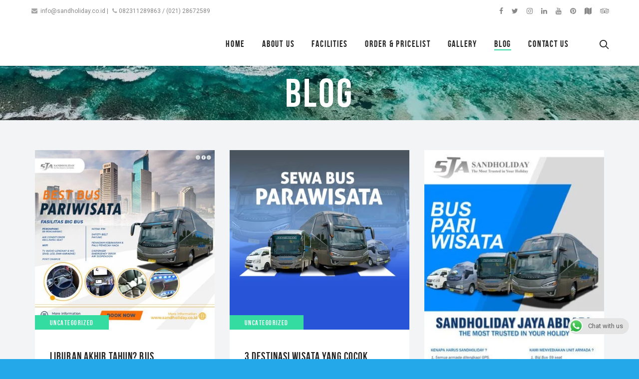

--- FILE ---
content_type: text/html; charset=UTF-8
request_url: https://www.sandholiday.co.id/blog/
body_size: 33890
content:
<!DOCTYPE html>
<html lang="en-US">
<head>
	
	<meta charset="UTF-8">
	<meta name="p:domain_verify" content="d808988f9b6e41580b8679f2585ca52f"/>
	<meta name="statvooVerification" content="fc52d60d70781da38537b3078b31c53f" /> 
			<meta name="viewport" content="width=device-width, height=device-height, initial-scale=1.0">
	
	
	<link rel="profile" href="http://gmpg.org/xfn/11">
	<link rel="pingback" href="https://www.sandholiday.co.id/xmlrpc.php">
	<meta name='robots' content='index, follow, max-image-preview:large, max-snippet:-1, max-video-preview:-1' />
	<style>img:is([sizes="auto" i], [sizes^="auto," i]) { contain-intrinsic-size: 3000px 1500px }</style>
	
	
	<title>Blog - Sandholiday</title>
	<meta name="description" content="Daftar lengkap mengenai informasi aktivitas dan tempat wisata di Indonesia terutama Bali, cocok bagi Anda yang ingin menjelajahi wisata yang tersembunyi" />
	<link rel="canonical" href="https://www.sandholiday.co.id/blog/" />
	<link rel="next" href="https://www.sandholiday.co.id/blog/page/2/" />
	<meta property="og:locale" content="en_US" />
	<meta property="og:type" content="article" />
	<meta property="og:title" content="Blog - Sandholiday" />
	<meta property="og:description" content="Daftar lengkap mengenai informasi aktivitas dan tempat wisata di Indonesia terutama Bali, cocok bagi Anda yang ingin menjelajahi wisata yang tersembunyi" />
	<meta property="og:url" content="https://www.sandholiday.co.id/blog/" />
	<meta property="og:site_name" content="Sandholiday" />
	<meta property="og:image" content="https://www.sandholiday.co.id/wp-content/uploads/2019/03/83-compressor.jpg" />
	<meta property="og:image:width" content="1201" />
	<meta property="og:image:height" content="900" />
	<meta property="og:image:type" content="image/jpeg" />
	<meta name="twitter:card" content="summary_large_image" />
	<meta name="twitter:site" content="@SandholidayJA" />
	<script type="application/ld+json" class="yoast-schema-graph">{"@context":"https://schema.org","@graph":[{"@type":["WebPage","CollectionPage"],"@id":"https://www.sandholiday.co.id/blog/","url":"https://www.sandholiday.co.id/blog/","name":"Blog - Sandholiday","isPartOf":{"@id":"https://www.sandholiday.co.id/#website"},"datePublished":"2019-05-02T14:01:34+00:00","dateModified":"2019-09-26T03:14:49+00:00","description":"Daftar lengkap mengenai informasi aktivitas dan tempat wisata di Indonesia terutama Bali, cocok bagi Anda yang ingin menjelajahi wisata yang tersembunyi","breadcrumb":{"@id":"https://www.sandholiday.co.id/blog/#breadcrumb"},"inLanguage":"en-US"},{"@type":"BreadcrumbList","@id":"https://www.sandholiday.co.id/blog/#breadcrumb","itemListElement":[{"@type":"ListItem","position":1,"name":"Home","item":"https://www.sandholiday.co.id/"},{"@type":"ListItem","position":2,"name":"Blog"}]},{"@type":"WebSite","@id":"https://www.sandholiday.co.id/#website","url":"https://www.sandholiday.co.id/","name":"Sandholiday","description":"Sewa Bus Pariwisata Murah","publisher":{"@id":"https://www.sandholiday.co.id/#organization"},"potentialAction":[{"@type":"SearchAction","target":{"@type":"EntryPoint","urlTemplate":"https://www.sandholiday.co.id/?s={search_term_string}"},"query-input":{"@type":"PropertyValueSpecification","valueRequired":true,"valueName":"search_term_string"}}],"inLanguage":"en-US"},{"@type":"Organization","@id":"https://www.sandholiday.co.id/#organization","name":"Sandholiday","url":"https://www.sandholiday.co.id/","logo":{"@type":"ImageObject","inLanguage":"en-US","@id":"https://www.sandholiday.co.id/#/schema/logo/image/","url":"https://www.sandholiday.co.id/wp-content/uploads/2019/03/logosand.png","contentUrl":"https://www.sandholiday.co.id/wp-content/uploads/2019/03/logosand.png","width":334,"height":83,"caption":"Sandholiday"},"image":{"@id":"https://www.sandholiday.co.id/#/schema/logo/image/"},"sameAs":["https://web.facebook.com/sandholiday.co.id/","https://x.com/SandholidayJA","https://www.instagram.com/sandholidayjayaabadi/","https://id.linkedin.com/company/sandholiday-jaya-abadi","https://id.pinterest.com/sandholidayja/","https://www.youtube.com/channel/UCeuelB9bps8m_cDL7DzvrSw"]}]}</script>
	


<link rel='dns-prefetch' href='//fonts.googleapis.com' />
<link rel="alternate" type="application/rss+xml" title="Sandholiday &raquo; Feed" href="https://www.sandholiday.co.id/feed/" />
<link rel="alternate" type="application/rss+xml" title="Sandholiday &raquo; Comments Feed" href="https://www.sandholiday.co.id/comments/feed/" />
<script type="text/javascript">
/* <![CDATA[ */
window._wpemojiSettings = {"baseUrl":"https:\/\/s.w.org\/images\/core\/emoji\/15.1.0\/72x72\/","ext":".png","svgUrl":"https:\/\/s.w.org\/images\/core\/emoji\/15.1.0\/svg\/","svgExt":".svg","source":{"concatemoji":"https:\/\/www.sandholiday.co.id\/wp-includes\/js\/wp-emoji-release.min.js?ver=6.8.1"}};
/*! This file is auto-generated */
!function(i,n){var o,s,e;function c(e){try{var t={supportTests:e,timestamp:(new Date).valueOf()};sessionStorage.setItem(o,JSON.stringify(t))}catch(e){}}function p(e,t,n){e.clearRect(0,0,e.canvas.width,e.canvas.height),e.fillText(t,0,0);var t=new Uint32Array(e.getImageData(0,0,e.canvas.width,e.canvas.height).data),r=(e.clearRect(0,0,e.canvas.width,e.canvas.height),e.fillText(n,0,0),new Uint32Array(e.getImageData(0,0,e.canvas.width,e.canvas.height).data));return t.every(function(e,t){return e===r[t]})}function u(e,t,n){switch(t){case"flag":return n(e,"\ud83c\udff3\ufe0f\u200d\u26a7\ufe0f","\ud83c\udff3\ufe0f\u200b\u26a7\ufe0f")?!1:!n(e,"\ud83c\uddfa\ud83c\uddf3","\ud83c\uddfa\u200b\ud83c\uddf3")&&!n(e,"\ud83c\udff4\udb40\udc67\udb40\udc62\udb40\udc65\udb40\udc6e\udb40\udc67\udb40\udc7f","\ud83c\udff4\u200b\udb40\udc67\u200b\udb40\udc62\u200b\udb40\udc65\u200b\udb40\udc6e\u200b\udb40\udc67\u200b\udb40\udc7f");case"emoji":return!n(e,"\ud83d\udc26\u200d\ud83d\udd25","\ud83d\udc26\u200b\ud83d\udd25")}return!1}function f(e,t,n){var r="undefined"!=typeof WorkerGlobalScope&&self instanceof WorkerGlobalScope?new OffscreenCanvas(300,150):i.createElement("canvas"),a=r.getContext("2d",{willReadFrequently:!0}),o=(a.textBaseline="top",a.font="600 32px Arial",{});return e.forEach(function(e){o[e]=t(a,e,n)}),o}function t(e){var t=i.createElement("script");t.src=e,t.defer=!0,i.head.appendChild(t)}"undefined"!=typeof Promise&&(o="wpEmojiSettingsSupports",s=["flag","emoji"],n.supports={everything:!0,everythingExceptFlag:!0},e=new Promise(function(e){i.addEventListener("DOMContentLoaded",e,{once:!0})}),new Promise(function(t){var n=function(){try{var e=JSON.parse(sessionStorage.getItem(o));if("object"==typeof e&&"number"==typeof e.timestamp&&(new Date).valueOf()<e.timestamp+604800&&"object"==typeof e.supportTests)return e.supportTests}catch(e){}return null}();if(!n){if("undefined"!=typeof Worker&&"undefined"!=typeof OffscreenCanvas&&"undefined"!=typeof URL&&URL.createObjectURL&&"undefined"!=typeof Blob)try{var e="postMessage("+f.toString()+"("+[JSON.stringify(s),u.toString(),p.toString()].join(",")+"));",r=new Blob([e],{type:"text/javascript"}),a=new Worker(URL.createObjectURL(r),{name:"wpTestEmojiSupports"});return void(a.onmessage=function(e){c(n=e.data),a.terminate(),t(n)})}catch(e){}c(n=f(s,u,p))}t(n)}).then(function(e){for(var t in e)n.supports[t]=e[t],n.supports.everything=n.supports.everything&&n.supports[t],"flag"!==t&&(n.supports.everythingExceptFlag=n.supports.everythingExceptFlag&&n.supports[t]);n.supports.everythingExceptFlag=n.supports.everythingExceptFlag&&!n.supports.flag,n.DOMReady=!1,n.readyCallback=function(){n.DOMReady=!0}}).then(function(){return e}).then(function(){var e;n.supports.everything||(n.readyCallback(),(e=n.source||{}).concatemoji?t(e.concatemoji):e.wpemoji&&e.twemoji&&(t(e.twemoji),t(e.wpemoji)))}))}((window,document),window._wpemojiSettings);
/* ]]> */
</script>

<link rel='stylesheet' id='wpacu-combined-css-head-1' href='https://www.sandholiday.co.id/wp-content/cache/asset-cleanup/css/head-067391919832062df9630e5660e24ba0b449a309.css' type='text/css' media='all' />
<style id='wp-emoji-styles-inline-css' type='text/css'>

	img.wp-smiley, img.emoji {
		display: inline !important;
		border: none !important;
		box-shadow: none !important;
		height: 1em !important;
		width: 1em !important;
		margin: 0 0.07em !important;
		vertical-align: -0.1em !important;
		background: none !important;
		padding: 0 !important;
	}
</style>
<style id='wp-block-library-inline-css' type='text/css'>
:root{--wp-admin-theme-color:#007cba;--wp-admin-theme-color--rgb:0,124,186;--wp-admin-theme-color-darker-10:#006ba1;--wp-admin-theme-color-darker-10--rgb:0,107,161;--wp-admin-theme-color-darker-20:#005a87;--wp-admin-theme-color-darker-20--rgb:0,90,135;--wp-admin-border-width-focus:2px;--wp-block-synced-color:#7a00df;--wp-block-synced-color--rgb:122,0,223;--wp-bound-block-color:var(--wp-block-synced-color)}@media (min-resolution:192dpi){:root{--wp-admin-border-width-focus:1.5px}}.wp-element-button{cursor:pointer}:root{--wp--preset--font-size--normal:16px;--wp--preset--font-size--huge:42px}:root .has-very-light-gray-background-color{background-color:#eee}:root .has-very-dark-gray-background-color{background-color:#313131}:root .has-very-light-gray-color{color:#eee}:root .has-very-dark-gray-color{color:#313131}:root .has-vivid-green-cyan-to-vivid-cyan-blue-gradient-background{background:linear-gradient(135deg,#00d084,#0693e3)}:root .has-purple-crush-gradient-background{background:linear-gradient(135deg,#34e2e4,#4721fb 50%,#ab1dfe)}:root .has-hazy-dawn-gradient-background{background:linear-gradient(135deg,#faaca8,#dad0ec)}:root .has-subdued-olive-gradient-background{background:linear-gradient(135deg,#fafae1,#67a671)}:root .has-atomic-cream-gradient-background{background:linear-gradient(135deg,#fdd79a,#004a59)}:root .has-nightshade-gradient-background{background:linear-gradient(135deg,#330968,#31cdcf)}:root .has-midnight-gradient-background{background:linear-gradient(135deg,#020381,#2874fc)}.has-regular-font-size{font-size:1em}.has-larger-font-size{font-size:2.625em}.has-normal-font-size{font-size:var(--wp--preset--font-size--normal)}.has-huge-font-size{font-size:var(--wp--preset--font-size--huge)}.has-text-align-center{text-align:center}.has-text-align-left{text-align:left}.has-text-align-right{text-align:right}#end-resizable-editor-section{display:none}.aligncenter{clear:both}.items-justified-left{justify-content:flex-start}.items-justified-center{justify-content:center}.items-justified-right{justify-content:flex-end}.items-justified-space-between{justify-content:space-between}.screen-reader-text{border:0;clip-path:inset(50%);height:1px;margin:-1px;overflow:hidden;padding:0;position:absolute;width:1px;word-wrap:normal!important}.screen-reader-text:focus{background-color:#ddd;clip-path:none;color:#444;display:block;font-size:1em;height:auto;left:5px;line-height:normal;padding:15px 23px 14px;text-decoration:none;top:5px;width:auto;z-index:100000}html :where(.has-border-color){border-style:solid}html :where([style*=border-top-color]){border-top-style:solid}html :where([style*=border-right-color]){border-right-style:solid}html :where([style*=border-bottom-color]){border-bottom-style:solid}html :where([style*=border-left-color]){border-left-style:solid}html :where([style*=border-width]){border-style:solid}html :where([style*=border-top-width]){border-top-style:solid}html :where([style*=border-right-width]){border-right-style:solid}html :where([style*=border-bottom-width]){border-bottom-style:solid}html :where([style*=border-left-width]){border-left-style:solid}html :where(img[class*=wp-image-]){height:auto;max-width:100%}:where(figure){margin:0 0 1em}html :where(.is-position-sticky){--wp-admin--admin-bar--position-offset:var(--wp-admin--admin-bar--height,0px)}@media screen and (max-width:600px){html :where(.is-position-sticky){--wp-admin--admin-bar--position-offset:0px}}
</style>
<style id='classic-theme-styles-inline-css' type='text/css'>
/*! This file is auto-generated */
.wp-block-button__link{color:#fff;background-color:#32373c;border-radius:9999px;box-shadow:none;text-decoration:none;padding:calc(.667em + 2px) calc(1.333em + 2px);font-size:1.125em}.wp-block-file__button{background:#32373c;color:#fff;text-decoration:none}
</style>


<style id='akismet-widget-style-inline-css' type='text/css'>

			.a-stats {
				--akismet-color-mid-green: #357b49;
				--akismet-color-white: #fff;
				--akismet-color-light-grey: #f6f7f7;

				max-width: 350px;
				width: auto;
			}

			.a-stats * {
				all: unset;
				box-sizing: border-box;
			}

			.a-stats strong {
				font-weight: 600;
			}

			.a-stats a.a-stats__link,
			.a-stats a.a-stats__link:visited,
			.a-stats a.a-stats__link:active {
				background: var(--akismet-color-mid-green);
				border: none;
				box-shadow: none;
				border-radius: 8px;
				color: var(--akismet-color-white);
				cursor: pointer;
				display: block;
				font-family: -apple-system, BlinkMacSystemFont, 'Segoe UI', 'Roboto', 'Oxygen-Sans', 'Ubuntu', 'Cantarell', 'Helvetica Neue', sans-serif;
				font-weight: 500;
				padding: 12px;
				text-align: center;
				text-decoration: none;
				transition: all 0.2s ease;
			}

			/* Extra specificity to deal with TwentyTwentyOne focus style */
			.widget .a-stats a.a-stats__link:focus {
				background: var(--akismet-color-mid-green);
				color: var(--akismet-color-white);
				text-decoration: none;
			}

			.a-stats a.a-stats__link:hover {
				filter: brightness(110%);
				box-shadow: 0 4px 12px rgba(0, 0, 0, 0.06), 0 0 2px rgba(0, 0, 0, 0.16);
			}

			.a-stats .count {
				color: var(--akismet-color-white);
				display: block;
				font-size: 1.5em;
				line-height: 1.4;
				padding: 0 13px;
				white-space: nowrap;
			}
		
</style>

<link rel='stylesheet' id='mint_google_fonts-css' href='//fonts.googleapis.com/css?family=Roboto%3A400%2C400i%2C700%2C700i&#038;ver=6.8.1' type='text/css' media='all' />


<script type="text/javascript">var ajaxurl = "https://www.sandholiday.co.id/wp-admin/admin-ajax.php";</script>		<script type="text/javascript" async defer data-pin-color="red" data-pin-height="28" data-pin-hover="true" src="https://www.sandholiday.co.id/wp-content/cache/asset-cleanup/js/item/pinterest-pin-it-button-on-image-hover-and-post__js__pinit-js-v00481836e9ab0164862530cc3b1bf720c9c04a78.js"></script>
		<script type="application/ld+json">{"@context":"https:\/\/schema.org","@graph":[{"@context":"https:\/\/schema.org","@type":"SiteNavigationElement","id":"site-navigation","name":"Home","url":"https:\/\/www.sandholiday.co.id\/"},{"@context":"https:\/\/schema.org","@type":"SiteNavigationElement","id":"site-navigation","name":"About Us","url":"https:\/\/www.sandholiday.co.id\/about-us\/"},{"@context":"https:\/\/schema.org","@type":"SiteNavigationElement","id":"site-navigation","name":"Facilities","url":"https:\/\/www.sandholiday.co.id\/facilities\/"},{"@context":"https:\/\/schema.org","@type":"SiteNavigationElement","id":"site-navigation","name":"Sandholiday Jakarta","url":"https:\/\/www.sandholiday.co.id\/order-pricelist\/sandholiday-jakarta\/"},{"@context":"https:\/\/schema.org","@type":"SiteNavigationElement","id":"site-navigation","name":"Hiace","url":"https:\/\/www.sandholiday.co.id\/facilities\/sandholiday-bali\/hiace\/"},{"@context":"https:\/\/schema.org","@type":"SiteNavigationElement","id":"site-navigation","name":"Elf","url":"https:\/\/www.sandholiday.co.id\/facilities\/sandholiday-bali\/elf\/"},{"@context":"https:\/\/schema.org","@type":"SiteNavigationElement","id":"site-navigation","name":"Medium Bus","url":"https:\/\/www.sandholiday.co.id\/facilities\/sandholiday-bali\/medium-bus\/"},{"@context":"https:\/\/schema.org","@type":"SiteNavigationElement","id":"site-navigation","name":"Big Bus","url":"https:\/\/www.sandholiday.co.id\/facilities\/sandholiday-jakarta\/big-bus\/"},{"@context":"https:\/\/schema.org","@type":"SiteNavigationElement","id":"site-navigation","name":"Sandholiday Bali","url":"https:\/\/www.sandholiday.co.id\/order-pricelist\/sandholiday-bali\/"},{"@context":"https:\/\/schema.org","@type":"SiteNavigationElement","id":"site-navigation","name":"Order &#038; Pricelist","url":"https:\/\/www.sandholiday.co.id\/order-pricelist\/"},{"@context":"https:\/\/schema.org","@type":"SiteNavigationElement","id":"site-navigation","name":"Sewa Bus Murah Jakarta","url":"https:\/\/www.sandholiday.co.id\/sewa-bus-murah-jakarta\/"},{"@context":"https:\/\/schema.org","@type":"SiteNavigationElement","id":"site-navigation","name":"Sewa Bus Pariwisata Jakarta","url":"https:\/\/www.sandholiday.co.id\/sewa-bus-pariwisata-jakarta\/"},{"@context":"https:\/\/schema.org","@type":"SiteNavigationElement","id":"site-navigation","name":"Sewa Bus Murah Bali","url":"https:\/\/www.sandholiday.co.id\/sewa-bus-murah-bali\/"},{"@context":"https:\/\/schema.org","@type":"SiteNavigationElement","id":"site-navigation","name":"Sewa Bus Pariwisata Bali","url":"https:\/\/www.sandholiday.co.id\/sewa-bus-pariwisata-bali\/"},{"@context":"https:\/\/schema.org","@type":"SiteNavigationElement","id":"site-navigation","name":"Sewa Hiace Murah Bali","url":"https:\/\/www.sandholiday.co.id\/sewa-hiace-murah-bali\/"},{"@context":"https:\/\/schema.org","@type":"SiteNavigationElement","id":"site-navigation","name":"Gallery","url":"https:\/\/www.sandholiday.co.id\/gallery\/"},{"@context":"https:\/\/schema.org","@type":"SiteNavigationElement","id":"site-navigation","name":"Blog","url":"https:\/\/www.sandholiday.co.id\/blog\/"},{"@context":"https:\/\/schema.org","@type":"SiteNavigationElement","id":"site-navigation","name":"Contact Us","url":"https:\/\/www.sandholiday.co.id\/contact-us\/"}]}</script><script type="application/ld+json">{"@context":"https:\/\/schema.org","@type":"BreadcrumbList","itemListElement":[{"@type":"ListItem","position":1,"item":{"@id":"https:\/\/www.sandholiday.co.id\/","name":"Home"}},{"@type":"ListItem","position":2,"item":{"@id":"","name":"Blog"}}]}</script><script type='text/javascript'>
				jQuery(document).ready(function($) {
				var ult_smooth_speed = 480;
				var ult_smooth_step = 80;
				$('html').attr('data-ult_smooth_speed',ult_smooth_speed).attr('data-ult_smooth_step',ult_smooth_step);
				});
			</script><link rel="apple-touch-icon" sizes="180x180" href="//www.sandholiday.co.id/wp-content/uploads/fbrfg/apple-touch-icon.png">
<link rel="icon" type="image/png" sizes="32x32" href="//www.sandholiday.co.id/wp-content/uploads/fbrfg/favicon-32x32.png">
<link rel="icon" type="image/png" sizes="16x16" href="//www.sandholiday.co.id/wp-content/uploads/fbrfg/favicon-16x16.png">
<link rel="manifest" href="/wp-content/uploads/fbrfg/site.webmanifest">
<link rel="mask-icon" href="//www.sandholiday.co.id/wp-content/uploads/fbrfg/safari-pinned-tab.svg" color="#5bbad5">
<link rel="shortcut icon" href="/wp-content/uploads/fbrfg/favicon.ico">
<meta name="msapplication-TileColor" content="#da532c">
<meta name="msapplication-config" content="/wp-content/uploads/fbrfg/browserconfig.xml">
<meta name="theme-color" content="#ffffff"><style type="text/css">.recentcomments a{display:inline !important;padding:0 !important;margin:0 !important;}</style>
			<style id="wpsp-style-frontend"></style>
			<link rel="icon" href="https://www.sandholiday.co.id/wp-content/uploads/2019/03/cropped-favicon-32x32.png" sizes="32x32" />
<link rel="icon" href="https://www.sandholiday.co.id/wp-content/uploads/2019/03/cropped-favicon-192x192.png" sizes="192x192" />
<link rel="apple-touch-icon" href="https://www.sandholiday.co.id/wp-content/uploads/2019/03/cropped-favicon-180x180.png" />
<meta name="msapplication-TileImage" content="https://www.sandholiday.co.id/wp-content/uploads/2019/03/cropped-favicon-270x270.png" />
<script data-jetpack-boost="ignore">function setREVStartSize(e){
			//window.requestAnimationFrame(function() {
				window.RSIW = window.RSIW===undefined ? window.innerWidth : window.RSIW;
				window.RSIH = window.RSIH===undefined ? window.innerHeight : window.RSIH;
				try {
					var pw = document.getElementById(e.c).parentNode.offsetWidth,
						newh;
					pw = pw===0 || isNaN(pw) || (e.l=="fullwidth" || e.layout=="fullwidth") ? window.RSIW : pw;
					e.tabw = e.tabw===undefined ? 0 : parseInt(e.tabw);
					e.thumbw = e.thumbw===undefined ? 0 : parseInt(e.thumbw);
					e.tabh = e.tabh===undefined ? 0 : parseInt(e.tabh);
					e.thumbh = e.thumbh===undefined ? 0 : parseInt(e.thumbh);
					e.tabhide = e.tabhide===undefined ? 0 : parseInt(e.tabhide);
					e.thumbhide = e.thumbhide===undefined ? 0 : parseInt(e.thumbhide);
					e.mh = e.mh===undefined || e.mh=="" || e.mh==="auto" ? 0 : parseInt(e.mh,0);
					if(e.layout==="fullscreen" || e.l==="fullscreen")
						newh = Math.max(e.mh,window.RSIH);
					else{
						e.gw = Array.isArray(e.gw) ? e.gw : [e.gw];
						for (var i in e.rl) if (e.gw[i]===undefined || e.gw[i]===0) e.gw[i] = e.gw[i-1];
						e.gh = e.el===undefined || e.el==="" || (Array.isArray(e.el) && e.el.length==0)? e.gh : e.el;
						e.gh = Array.isArray(e.gh) ? e.gh : [e.gh];
						for (var i in e.rl) if (e.gh[i]===undefined || e.gh[i]===0) e.gh[i] = e.gh[i-1];
											
						var nl = new Array(e.rl.length),
							ix = 0,
							sl;
						e.tabw = e.tabhide>=pw ? 0 : e.tabw;
						e.thumbw = e.thumbhide>=pw ? 0 : e.thumbw;
						e.tabh = e.tabhide>=pw ? 0 : e.tabh;
						e.thumbh = e.thumbhide>=pw ? 0 : e.thumbh;
						for (var i in e.rl) nl[i] = e.rl[i]<window.RSIW ? 0 : e.rl[i];
						sl = nl[0];
						for (var i in nl) if (sl>nl[i] && nl[i]>0) { sl = nl[i]; ix=i;}
						var m = pw>(e.gw[ix]+e.tabw+e.thumbw) ? 1 : (pw-(e.tabw+e.thumbw)) / (e.gw[ix]);
						newh =  (e.gh[ix] * m) + (e.tabh + e.thumbh);
					}
					var el = document.getElementById(e.c);
					if (el!==null && el) el.style.height = newh+"px";
					el = document.getElementById(e.c+"_wrapper");
					if (el!==null && el) {
						el.style.height = newh+"px";
						el.style.display = "block";
					}
				} catch(e){
					console.log("Failure at Presize of Slider:" + e)
				}
			//});
		  };</script>
<noscript><style> .wpb_animate_when_almost_visible { opacity: 1; }</style></noscript></head>

<body class="blog wp-theme-mint wp-schema-pro-2.7.3 wpb-js-composer js-comp-ver-7.9 vc_responsive">
	<section class="main-wrapper">
		<div class="main-wrapper__border _top"></div>
		<div class="main-wrapper__border _right"></div>
		<div class="main-wrapper__border _bottom"></div>
		<div class="main-wrapper__border _left"></div>

		<header>

			<div class="
				header-wrapper
				js-header-wrapper
							">
				
<div class="top-header">
	<div class="container">
		<div class="row _inline">

							<div class="col-sm-4 _inline"><div>
					<div class="inline-modules text-center text-left-sm">

						
			<div class="
				inline-module
							">
				<div class="
					inline-module__text
					small				">
					<i class="fa fa-envelope"></i> <a href="mailto:info@sandholiday.co.id">info@sandholiday.co.id</a> | <i class="fa fa-phone"></i>082311289863 / (021) 28672589				</div>
			</div>

			
						
					</div>
				</div></div>
			
							<div class="col-sm-8 _inline"><div>
					<div class="inline-modules text-center text-right-sm">

						
						
						
						
						
						
					<div class="
						inline-module
											">
						<a
							href="https://web.facebook.com/sandholiday.co.id/"
							target="_blank"
							class="inline-module__link"
						>
							<i class="
								fa
																fa-facebook							"></i>
						</a>
					</div>

				
					<div class="
						inline-module
											">
						<a
							href="https://twitter.com/SandholidayJA"
							target="_blank"
							class="inline-module__link"
						>
							<i class="
								fa
																fa-twitter							"></i>
						</a>
					</div>

				
					<div class="
						inline-module
											">
						<a
							href="https://www.instagram.com/sandholidayjayaabadi/"
							target="_blank"
							class="inline-module__link"
						>
							<i class="
								fa
																fa-instagram							"></i>
						</a>
					</div>

				
					<div class="
						inline-module
											">
						<a
							href="https://id.linkedin.com/company/sandholiday-jaya-abadi"
							target="_blank"
							class="inline-module__link"
						>
							<i class="
								fa
																fa-linkedin							"></i>
						</a>
					</div>

				
					<div class="
						inline-module
											">
						<a
							href="https://www.youtube.com/channel/UCeuelB9bps8m_cDL7DzvrSw/featured"
							target="_blank"
							class="inline-module__link"
						>
							<i class="
								fa
																fa-youtube							"></i>
						</a>
					</div>

				
					<div class="
						inline-module
											">
						<a
							href="https://id.pinterest.com/sandholidayja/"
							target="_blank"
							class="inline-module__link"
						>
							<i class="
								fa
																fa-pinterest							"></i>
						</a>
					</div>

				
					<div class="
						inline-module
											">
						<a
							href="https://goo.gl/maps/GV49Q1sAebF2"
							target="_blank"
							class="inline-module__link"
						>
							<i class="
								fa
																fa-map							"></i>
						</a>
					</div>

				
					<div class="
						inline-module
											">
						<a
							href="https://www.tripadvisor.co.id/Profile/Sandholiday"
							target="_blank"
							class="inline-module__link"
						>
							<i class="
								fa
																fa-tripadvisor							"></i>
						</a>
					</div>

				
						
						
					</div>
				</div></div>
			
		</div>
	</div>
</div>

<div class="
	main-header
	js-main-header
	 _text_dark _template1 js-fixed-header"><div class="container"><div class="main-header__inner">

	<div class="main-header__logo-wrapper">
	<a class="main-header__logo-link" href="https://www.sandholiday.co.id/">	
	<img class="main-header__logo-img _retina" alt="Sandholiday" data-src="" data-sizes="auto" scale="0" src="[data-uri]">
	</a>
</div>

<div class="
	main-header__main-menu
	hidden-xs hidden-sm hidden-md">
	<nav class="menu-main-menu-container"><ul id="menu-main-menu" class="js-scroll-nav main-menu"><li id="menu-item-6794" class="menu-item menu-item-type-post_type menu-item-object-page menu-item-home menu-item-6794"><a href="https://www.sandholiday.co.id/">Home</a></li>
<li id="menu-item-7343" class="menu-item menu-item-type-post_type menu-item-object-page menu-item-7343"><a href="https://www.sandholiday.co.id/about-us/">About Us</a></li>
<li id="menu-item-7324" class="menu-item menu-item-type-post_type menu-item-object-page menu-item-has-children menu-item-7324"><a href="https://www.sandholiday.co.id/facilities/">Facilities</a>
<ul class="sub-menu">
	<li id="menu-item-7414" class="menu-item menu-item-type-post_type menu-item-object-page menu-item-has-children menu-item-7414"><a href="https://www.sandholiday.co.id/facilities/sandholiday-jakarta/">Sandholiday Jakarta</a>
	<ul class="sub-menu">
		<li id="menu-item-7813" class="menu-item menu-item-type-post_type menu-item-object-page menu-item-7813"><a href="https://www.sandholiday.co.id/facilities/sandholiday-jakarta/hiace/">Hiace</a></li>
		<li id="menu-item-7826" class="menu-item menu-item-type-post_type menu-item-object-page menu-item-7826"><a href="https://www.sandholiday.co.id/facilities/sandholiday-jakarta/elf/">Elf</a></li>
		<li id="menu-item-7803" class="menu-item menu-item-type-post_type menu-item-object-page menu-item-7803"><a href="https://www.sandholiday.co.id/facilities/sandholiday-jakarta/medium-bus/">Medium Bus</a></li>
		<li id="menu-item-7798" class="menu-item menu-item-type-post_type menu-item-object-page menu-item-7798"><a href="https://www.sandholiday.co.id/facilities/sandholiday-jakarta/big-bus/">Big Bus</a></li>
	</ul>
</li>
	<li id="menu-item-7413" class="menu-item menu-item-type-post_type menu-item-object-page menu-item-has-children menu-item-7413"><a href="https://www.sandholiday.co.id/facilities/sandholiday-bali/">Sandholiday Bali</a>
	<ul class="sub-menu">
		<li id="menu-item-7832" class="menu-item menu-item-type-post_type menu-item-object-page menu-item-7832"><a href="https://www.sandholiday.co.id/facilities/sandholiday-bali/hiace/">Hiace</a></li>
		<li id="menu-item-7825" class="menu-item menu-item-type-post_type menu-item-object-page menu-item-7825"><a href="https://www.sandholiday.co.id/facilities/sandholiday-bali/elf/">Elf</a></li>
		<li id="menu-item-8593" class="menu-item menu-item-type-post_type menu-item-object-page menu-item-8593"><a href="https://www.sandholiday.co.id/facilities/sandholiday-bali/medium-bus/">Medium Bus</a></li>
	</ul>
</li>
</ul>
</li>
<li id="menu-item-7336" class="menu-item menu-item-type-post_type menu-item-object-page menu-item-has-children menu-item-7336"><a href="https://www.sandholiday.co.id/order-pricelist/">Order &#038; Pricelist</a>
<ul class="sub-menu">
	<li id="menu-item-7342" class="menu-item menu-item-type-post_type menu-item-object-page menu-item-7342"><a href="https://www.sandholiday.co.id/order-pricelist/sandholiday-jakarta/">Sandholiday Jakarta</a></li>
	<li id="menu-item-7341" class="menu-item menu-item-type-post_type menu-item-object-page menu-item-7341"><a href="https://www.sandholiday.co.id/order-pricelist/sandholiday-bali/">Sandholiday Bali</a></li>
	<li id="menu-item-8630" class="menu-item menu-item-type-post_type menu-item-object-page menu-item-8630"><a href="https://www.sandholiday.co.id/sewa-bus-murah-jakarta/">Sewa Bus Murah Jakarta</a></li>
	<li id="menu-item-8632" class="menu-item menu-item-type-post_type menu-item-object-page menu-item-8632"><a href="https://www.sandholiday.co.id/sewa-bus-pariwisata-jakarta/">Sewa Bus Pariwisata Jakarta</a></li>
	<li id="menu-item-8629" class="menu-item menu-item-type-post_type menu-item-object-page menu-item-8629"><a href="https://www.sandholiday.co.id/sewa-bus-murah-bali/">Sewa Bus Murah Bali</a></li>
	<li id="menu-item-8631" class="menu-item menu-item-type-post_type menu-item-object-page menu-item-8631"><a href="https://www.sandholiday.co.id/sewa-bus-pariwisata-bali/">Sewa Bus Pariwisata Bali</a></li>
	<li id="menu-item-8633" class="menu-item menu-item-type-post_type menu-item-object-page menu-item-8633"><a href="https://www.sandholiday.co.id/sewa-hiace-murah-bali/">Sewa Hiace Murah Bali</a></li>
</ul>
</li>
<li id="menu-item-7290" class="menu-item menu-item-type-post_type menu-item-object-page menu-item-7290"><a href="https://www.sandholiday.co.id/gallery/">Gallery</a></li>
<li id="menu-item-6798" class="menu-item menu-item-type-post_type menu-item-object-page current-menu-item page_item page-item-6348 current_page_item current_page_parent menu-item-6798"><a href="https://www.sandholiday.co.id/blog/" aria-current="page">Blog</a></li>
<li id="menu-item-6799" class="menu-item menu-item-type-post_type menu-item-object-page menu-item-6799"><a href="https://www.sandholiday.co.id/contact-us/">Contact Us</a></li>
</ul></nav></div>

<div class="main-header__modules">
	<div class="inline-modules _nowrap">
														
			<div class="inline-module">
				<a href="#" class="js-toggle-next inline-module__link">
					<span class="icon-search xbig"></span>
				</a>
				<div class="popup _fullscreen _accent js-popup">
					<a href="#" class="popup__close _fullscreen js-hide-popups">
						<span class="hamburger _close _light pull-right"></span>
					</a>
					<span class="vertical-helper"></span><div class="popup__middle">
						<form
	class="search-form"
	role="search"
	method="get"
	action="https://www.sandholiday.co.id/"
>
	<input
		class="search-form__input js-focus-me"
		type="search"
		value=""
		name="s"
		placeholder="Search"
		size="40"
	>
	<button
		class="search-form__submit"
		type="submit"
		value="Search"
	>
		<span class="search-form__submit-icon"><span class="icon-search"></span></span>
		<span class="search-form__submit-text">Search</span>
	</button>
	</form>
					</div>
				</div>
			</div>

						
					
		<span class="
			inline-module
			_separator
			hidden-xs
			hidden-lg		"></span>

		<div class="
			inline-module
			hidden-lg		">
			<a href="#" class="js-toggle-next inline-module__link">
				<span class="icon-menu xbig"></span>
			</a>
			<div class="popup _mobile-menu _fullscreen js-popup">
				<a href="#" class="popup__close js-hide-popups">
					<span class="hamburger _close"></span>
				</a>
				<span class="vertical-helper"></span><div class="popup__middle">
					<nav class="menu-main-menu-container"><ul id="menu-main-menu-1" class="popup-menu js-popup-menu js-scroll-nav _light _left"><li class="menu-item menu-item-type-post_type menu-item-object-page menu-item-home menu-item-6794"><a href="https://www.sandholiday.co.id/">Home</a></li>
<li class="menu-item menu-item-type-post_type menu-item-object-page menu-item-7343"><a href="https://www.sandholiday.co.id/about-us/">About Us</a></li>
<li class="menu-item menu-item-type-post_type menu-item-object-page menu-item-has-children menu-item-7324"><a href="https://www.sandholiday.co.id/facilities/">Facilities</a>
<ul class="sub-menu">
	<li class="menu-item menu-item-type-post_type menu-item-object-page menu-item-has-children menu-item-7414"><a href="https://www.sandholiday.co.id/facilities/sandholiday-jakarta/">Sandholiday Jakarta</a>
	<ul class="sub-menu">
		<li class="menu-item menu-item-type-post_type menu-item-object-page menu-item-7813"><a href="https://www.sandholiday.co.id/facilities/sandholiday-jakarta/hiace/">Hiace</a></li>
		<li class="menu-item menu-item-type-post_type menu-item-object-page menu-item-7826"><a href="https://www.sandholiday.co.id/facilities/sandholiday-jakarta/elf/">Elf</a></li>
		<li class="menu-item menu-item-type-post_type menu-item-object-page menu-item-7803"><a href="https://www.sandholiday.co.id/facilities/sandholiday-jakarta/medium-bus/">Medium Bus</a></li>
		<li class="menu-item menu-item-type-post_type menu-item-object-page menu-item-7798"><a href="https://www.sandholiday.co.id/facilities/sandholiday-jakarta/big-bus/">Big Bus</a></li>
	</ul>
</li>
	<li class="menu-item menu-item-type-post_type menu-item-object-page menu-item-has-children menu-item-7413"><a href="https://www.sandholiday.co.id/facilities/sandholiday-bali/">Sandholiday Bali</a>
	<ul class="sub-menu">
		<li class="menu-item menu-item-type-post_type menu-item-object-page menu-item-7832"><a href="https://www.sandholiday.co.id/facilities/sandholiday-bali/hiace/">Hiace</a></li>
		<li class="menu-item menu-item-type-post_type menu-item-object-page menu-item-7825"><a href="https://www.sandholiday.co.id/facilities/sandholiday-bali/elf/">Elf</a></li>
		<li class="menu-item menu-item-type-post_type menu-item-object-page menu-item-8593"><a href="https://www.sandholiday.co.id/facilities/sandholiday-bali/medium-bus/">Medium Bus</a></li>
	</ul>
</li>
</ul>
</li>
<li class="menu-item menu-item-type-post_type menu-item-object-page menu-item-has-children menu-item-7336"><a href="https://www.sandholiday.co.id/order-pricelist/">Order &#038; Pricelist</a>
<ul class="sub-menu">
	<li class="menu-item menu-item-type-post_type menu-item-object-page menu-item-7342"><a href="https://www.sandholiday.co.id/order-pricelist/sandholiday-jakarta/">Sandholiday Jakarta</a></li>
	<li class="menu-item menu-item-type-post_type menu-item-object-page menu-item-7341"><a href="https://www.sandholiday.co.id/order-pricelist/sandholiday-bali/">Sandholiday Bali</a></li>
	<li class="menu-item menu-item-type-post_type menu-item-object-page menu-item-8630"><a href="https://www.sandholiday.co.id/sewa-bus-murah-jakarta/">Sewa Bus Murah Jakarta</a></li>
	<li class="menu-item menu-item-type-post_type menu-item-object-page menu-item-8632"><a href="https://www.sandholiday.co.id/sewa-bus-pariwisata-jakarta/">Sewa Bus Pariwisata Jakarta</a></li>
	<li class="menu-item menu-item-type-post_type menu-item-object-page menu-item-8629"><a href="https://www.sandholiday.co.id/sewa-bus-murah-bali/">Sewa Bus Murah Bali</a></li>
	<li class="menu-item menu-item-type-post_type menu-item-object-page menu-item-8631"><a href="https://www.sandholiday.co.id/sewa-bus-pariwisata-bali/">Sewa Bus Pariwisata Bali</a></li>
	<li class="menu-item menu-item-type-post_type menu-item-object-page menu-item-8633"><a href="https://www.sandholiday.co.id/sewa-hiace-murah-bali/">Sewa Hiace Murah Bali</a></li>
</ul>
</li>
<li class="menu-item menu-item-type-post_type menu-item-object-page menu-item-7290"><a href="https://www.sandholiday.co.id/gallery/">Gallery</a></li>
<li class="menu-item menu-item-type-post_type menu-item-object-page current-menu-item page_item page-item-6348 current_page_item current_page_parent menu-item-6798"><a href="https://www.sandholiday.co.id/blog/" aria-current="page">Blog</a></li>
<li class="menu-item menu-item-type-post_type menu-item-object-page menu-item-6799"><a href="https://www.sandholiday.co.id/contact-us/">Contact Us</a></li>
</ul></nav>				</div>
			</div>
		</div>

					</div>
</div>

</div></div></div>
			</div>


			
<div class="
	title-wrapper
	js-title-wrapper
	 text-center _parallax">


	
		<div
			class="title-wrapper__bg js-title-wrapper-bg"
					></div>

		
	
	<div
		class="title-wrapper__bg-overlay"
		style="background-color:rgba(0,0,0,0.15);"
	></div>


	<div class="js-under-header-wrapper"></div>


	<div class="title-wrapper__center js-title-wrapper-center">
		<div class="container">
		<div class="title-wrapper__row _title">
			<h1 class="
				title-wrapper__title
							">
				Blog			</h1>
		</div>		</div>
	</div>


	

</div>

		</header>

		<div class="main-content-before">
					</div>

		<div class="
			main-content-wrapper
			_bg_gray		">
							<div class="container">
			
				
					
					<main id="main-content" class="main-content
											">

			<div class="row js-masonry">
	
	
		
			
<div class="col-xs-12 col-sm-6 col-md-4">
	<div class="animate-on-screen js-animate-on-screen">
		<article id="post-9911" class="post-masonry _standard post-9911 post type-post status-publish format-standard has-post-thumbnail hentry category-uncategorized">
			<div class="post-masonry__img-wrapper">
	<img width="510" height="510" src="https://www.sandholiday.co.id/wp-content/uploads/2023/10/Promo-Bis-besar-510x510.jpg" class="post-masonry__img wp-post-image" alt="" title="Liburan Akhir Tahun? Bus Pariwisata Aja!" decoding="async" fetchpriority="high" srcset="https://www.sandholiday.co.id/wp-content/uploads/2023/10/Promo-Bis-besar-510x510.jpg 510w, https://www.sandholiday.co.id/wp-content/uploads/2023/10/Promo-Bis-besar.jpg 900w, https://www.sandholiday.co.id/wp-content/uploads/2023/10/Promo-Bis-besar-150x150.jpg 150w, https://www.sandholiday.co.id/wp-content/uploads/2023/10/Promo-Bis-besar-768x768.jpg 768w, https://www.sandholiday.co.id/wp-content/uploads/2023/10/Promo-Bis-besar-300x300.jpg 300w, https://www.sandholiday.co.id/wp-content/uploads/2023/10/Promo-Bis-besar-600x600.jpg 600w, https://www.sandholiday.co.id/wp-content/uploads/2023/10/Promo-Bis-besar-100x100.jpg 100w" sizes="(max-width: 510px) 100vw, 510px" /></div>

<div class="post-masonry__content">
		<div class="post-masonry__categories">
		<a href="https://www.sandholiday.co.id/category/uncategorized/" rel="category tag">Uncategorized</a>	</div>

	<header><h3 class="post-masonry__title">Liburan Akhir Tahun? Bus Pariwisata Aja!</h3></header>
	<div class="post-masonry__desc">
		<p>Liburan Akhir Tahun? Bus Pariwisata Aja! Momen akhir tahun biasanya merupakan momen favorit untuk liburan, baik itu bersama keluarga maupun pergi bersama teman-teman ataupun sendiri. Namun selain untuk seru-seruan, liburn&#8230;</p>
	</div>
</div>

<div class="post-masonry__meta">

	<span class="post-masonry__date">
		<time datetime="2023-10-19T02:37:24+00:00">October 19, 2023</time>
	</span>

	
</div>

<a href="https://www.sandholiday.co.id/sewa-bus-pariwisata-big-bus-medium-bus-isuzu-elf-toyota-hiace-3/9911/" class="post-masonry__link" rel="bookmark" title="Liburan Akhir Tahun? Bus Pariwisata Aja!"></a>
		</article>
	</div>
</div>

		
			
<div class="col-xs-12 col-sm-6 col-md-4">
	<div class="animate-on-screen js-animate-on-screen">
		<article id="post-9906" class="post-masonry _standard post-9906 post type-post status-publish format-standard has-post-thumbnail hentry category-uncategorized">
			<div class="post-masonry__img-wrapper">
	<img width="510" height="510" src="https://www.sandholiday.co.id/wp-content/uploads/2023/10/PROFIL-1-510x510.jpg" class="post-masonry__img wp-post-image" alt="" title="3 Destinasi Wisata yang Cocok Dikunjungi dengan Bus Pariwisata" decoding="async" srcset="https://www.sandholiday.co.id/wp-content/uploads/2023/10/PROFIL-1-510x510.jpg 510w, https://www.sandholiday.co.id/wp-content/uploads/2023/10/PROFIL-1-scaled.jpg 900w, https://www.sandholiday.co.id/wp-content/uploads/2023/10/PROFIL-1-150x150.jpg 150w, https://www.sandholiday.co.id/wp-content/uploads/2023/10/PROFIL-1-768x768.jpg 768w, https://www.sandholiday.co.id/wp-content/uploads/2023/10/PROFIL-1-1536x1536.jpg 1536w, https://www.sandholiday.co.id/wp-content/uploads/2023/10/PROFIL-1-2048x2048.jpg 2048w, https://www.sandholiday.co.id/wp-content/uploads/2023/10/PROFIL-1-300x300.jpg 300w, https://www.sandholiday.co.id/wp-content/uploads/2023/10/PROFIL-1-600x600.jpg 600w, https://www.sandholiday.co.id/wp-content/uploads/2023/10/PROFIL-1-100x100.jpg 100w" sizes="(max-width: 510px) 100vw, 510px" /></div>

<div class="post-masonry__content">
		<div class="post-masonry__categories">
		<a href="https://www.sandholiday.co.id/category/uncategorized/" rel="category tag">Uncategorized</a>	</div>

	<header><h3 class="post-masonry__title">3 Destinasi Wisata yang Cocok Dikunjungi dengan Bus Pariwisata</h3></header>
	<div class="post-masonry__desc">
		<p>Saat berlibur ke tempat wisata pasti banyak orang lebih memilih untuk menggunakan transportasi travel ataupun kereta yang dirasanya lebih praktis. Namun, hal itu tentu saja akan sulit dilakukan bagi kamu&#8230;</p>
	</div>
</div>

<div class="post-masonry__meta">

	<span class="post-masonry__date">
		<time datetime="2023-10-16T03:00:22+00:00">October 16, 2023</time>
	</span>

	
</div>

<a href="https://www.sandholiday.co.id/sewa-bus-pariwisata-big-bus-medium-bus-isuzu-elf-toyota-hiace-2/9906/" class="post-masonry__link" rel="bookmark" title="3 Destinasi Wisata yang Cocok Dikunjungi dengan Bus Pariwisata"></a>
		</article>
	</div>
</div>

		
			
<div class="col-xs-12 col-sm-6 col-md-4">
	<div class="animate-on-screen js-animate-on-screen">
		<article id="post-9897" class="post-masonry _standard post-9897 post type-post status-publish format-standard has-post-thumbnail hentry category-uncategorized">
			<div class="post-masonry__img-wrapper">
	<img width="359" height="510" src="https://www.sandholiday.co.id/wp-content/uploads/2023/10/1-359x510.jpg" class="post-masonry__img wp-post-image" alt="" title="3 Destinasi Wisata yang Cocok Dikunjungi dengan Bus Pariwisata" decoding="async" srcset="https://www.sandholiday.co.id/wp-content/uploads/2023/10/1-359x510.jpg 359w, https://www.sandholiday.co.id/wp-content/uploads/2023/10/1-scaled.jpg 634w, https://www.sandholiday.co.id/wp-content/uploads/2023/10/1-768x1090.jpg 768w, https://www.sandholiday.co.id/wp-content/uploads/2023/10/1-1083x1536.jpg 1083w, https://www.sandholiday.co.id/wp-content/uploads/2023/10/1-1444x2048.jpg 1444w, https://www.sandholiday.co.id/wp-content/uploads/2023/10/1-600x851.jpg 600w" sizes="(max-width: 359px) 100vw, 359px" /></div>

<div class="post-masonry__content">
		<div class="post-masonry__categories">
		<a href="https://www.sandholiday.co.id/category/uncategorized/" rel="category tag">Uncategorized</a>	</div>

	<header><h3 class="post-masonry__title">3 Destinasi Wisata yang Cocok Dikunjungi dengan Bus Pariwisata</h3></header>
	<div class="post-masonry__desc">
		<p>Saat berlibur ke tempat wisata pasti banyak orang lebih memilih untuk menggunakan transportasi travel ataupun kereta yang dirasanya lebih praktis. Namun, hal itu tentu saja akan sulit dilakukan bagi kamu&#8230;</p>
	</div>
</div>

<div class="post-masonry__meta">

	<span class="post-masonry__date">
		<time datetime="2023-10-13T02:42:07+00:00">October 13, 2023</time>
	</span>

	
</div>

<a href="https://www.sandholiday.co.id/sewa-bus-pariwisata-big-bus-medium-bus-isuzu-elf-toyota-hiace/9897/" class="post-masonry__link" rel="bookmark" title="3 Destinasi Wisata yang Cocok Dikunjungi dengan Bus Pariwisata"></a>
		</article>
	</div>
</div>

		
			
<div class="col-xs-12 col-sm-6 col-md-4">
	<div class="animate-on-screen js-animate-on-screen">
		<article id="post-9886" class="post-masonry _standard post-9886 post type-post status-publish format-standard has-post-thumbnail hentry category-uncategorized">
			<div class="post-masonry__img-wrapper">
	<img width="510" height="510" src="https://www.sandholiday.co.id/wp-content/uploads/2023/10/desain-1-510x510.jpg" class="post-masonry__img wp-post-image" alt="" title="Tips Liburan Jika Naik Bus Pariwisata Bersama Anak Balita" decoding="async" loading="lazy" srcset="https://www.sandholiday.co.id/wp-content/uploads/2023/10/desain-1-510x510.jpg 510w, https://www.sandholiday.co.id/wp-content/uploads/2023/10/desain-1-scaled.jpg 900w, https://www.sandholiday.co.id/wp-content/uploads/2023/10/desain-1-150x150.jpg 150w, https://www.sandholiday.co.id/wp-content/uploads/2023/10/desain-1-768x768.jpg 768w, https://www.sandholiday.co.id/wp-content/uploads/2023/10/desain-1-1536x1536.jpg 1536w, https://www.sandholiday.co.id/wp-content/uploads/2023/10/desain-1-2048x2048.jpg 2048w, https://www.sandholiday.co.id/wp-content/uploads/2023/10/desain-1-300x300.jpg 300w, https://www.sandholiday.co.id/wp-content/uploads/2023/10/desain-1-600x600.jpg 600w, https://www.sandholiday.co.id/wp-content/uploads/2023/10/desain-1-100x100.jpg 100w" sizes="auto, (max-width: 510px) 100vw, 510px" /></div>

<div class="post-masonry__content">
		<div class="post-masonry__categories">
		<a href="https://www.sandholiday.co.id/category/uncategorized/" rel="category tag">Uncategorized</a>	</div>

	<header><h3 class="post-masonry__title">Tips Liburan Jika Naik Bus Pariwisata Bersama Anak Balita</h3></header>
	<div class="post-masonry__desc">
		<p>Menjelang liburan akhir tahun, kamu mungkin sudah mempersiapkan perjalanan naik bus pariwisata bersama keluarga. Meski terdengar menyenangkan, namun itu bukanlah hal yang mudah. Salah satunya ketika membawa anak bepergian menggunakan&#8230;</p>
	</div>
</div>

<div class="post-masonry__meta">

	<span class="post-masonry__date">
		<time datetime="2023-10-12T02:20:04+00:00">October 12, 2023</time>
	</span>

	
</div>

<a href="https://www.sandholiday.co.id/sewa-bus-pariwisata-big-bus-medium-bus-toyota-hiace-isuzu-elf/9886/" class="post-masonry__link" rel="bookmark" title="Tips Liburan Jika Naik Bus Pariwisata Bersama Anak Balita"></a>
		</article>
	</div>
</div>

		
			
<div class="col-xs-12 col-sm-6 col-md-4">
	<div class="animate-on-screen js-animate-on-screen">
		<article id="post-9877" class="post-masonry _standard post-9877 post type-post status-publish format-standard has-post-thumbnail hentry category-uncategorized">
			<div class="post-masonry__img-wrapper">
	<img width="359" height="510" src="https://www.sandholiday.co.id/wp-content/uploads/2023/10/2-359x510.jpg" class="post-masonry__img wp-post-image" alt="" title="Ini Dia Destinasi Wisata Yang Bisa Kamu Kunjungi Saat Liburan Akhir Tahun" decoding="async" loading="lazy" srcset="https://www.sandholiday.co.id/wp-content/uploads/2023/10/2-359x510.jpg 359w, https://www.sandholiday.co.id/wp-content/uploads/2023/10/2-scaled.jpg 634w, https://www.sandholiday.co.id/wp-content/uploads/2023/10/2-768x1090.jpg 768w, https://www.sandholiday.co.id/wp-content/uploads/2023/10/2-1083x1536.jpg 1083w, https://www.sandholiday.co.id/wp-content/uploads/2023/10/2-1444x2048.jpg 1444w, https://www.sandholiday.co.id/wp-content/uploads/2023/10/2-600x851.jpg 600w" sizes="auto, (max-width: 359px) 100vw, 359px" /></div>

<div class="post-masonry__content">
		<div class="post-masonry__categories">
		<a href="https://www.sandholiday.co.id/category/uncategorized/" rel="category tag">Uncategorized</a>	</div>

	<header><h3 class="post-masonry__title">Ini Dia Destinasi Wisata Yang Bisa Kamu Kunjungi Saat Liburan Akhir Tahun</h3></header>
	<div class="post-masonry__desc">
		<p>Kamu berencana untuk liburan akhir tahun ini namun masih binggung tujuan wisata mana yang ingin kamu kunjugi? Nih kami kasih rekomendasi beberapa destinasi wisata yang cocok dikunjungi untuk liburan akhir&#8230;</p>
	</div>
</div>

<div class="post-masonry__meta">

	<span class="post-masonry__date">
		<time datetime="2023-10-11T07:47:39+00:00">October 11, 2023</time>
	</span>

	
</div>

<a href="https://www.sandholiday.co.id/sewa-bus-pariwisata-murah-big-bus-medium-bus-toyota-hiace-isuzu-elf/9877/" class="post-masonry__link" rel="bookmark" title="Ini Dia Destinasi Wisata Yang Bisa Kamu Kunjungi Saat Liburan Akhir Tahun"></a>
		</article>
	</div>
</div>

		
			
<div class="col-xs-12 col-sm-6 col-md-4">
	<div class="animate-on-screen js-animate-on-screen">
		<article id="post-9872" class="post-masonry _standard post-9872 post type-post status-publish format-standard has-post-thumbnail hentry category-uncategorized">
			<div class="post-masonry__img-wrapper">
	<img width="510" height="510" src="https://www.sandholiday.co.id/wp-content/uploads/2023/10/biss-510x510.jpg" class="post-masonry__img wp-post-image" alt="" title="5 Rekomendasi Kota Dengan Destinasi Wisata Tebaik 2023 Versi Sandholiday" decoding="async" loading="lazy" srcset="https://www.sandholiday.co.id/wp-content/uploads/2023/10/biss-510x510.jpg 510w, https://www.sandholiday.co.id/wp-content/uploads/2023/10/biss.jpg 900w, https://www.sandholiday.co.id/wp-content/uploads/2023/10/biss-150x150.jpg 150w, https://www.sandholiday.co.id/wp-content/uploads/2023/10/biss-768x768.jpg 768w, https://www.sandholiday.co.id/wp-content/uploads/2023/10/biss-300x300.jpg 300w, https://www.sandholiday.co.id/wp-content/uploads/2023/10/biss-600x600.jpg 600w, https://www.sandholiday.co.id/wp-content/uploads/2023/10/biss-100x100.jpg 100w" sizes="auto, (max-width: 510px) 100vw, 510px" /></div>

<div class="post-masonry__content">
		<div class="post-masonry__categories">
		<a href="https://www.sandholiday.co.id/category/uncategorized/" rel="category tag">Uncategorized</a>	</div>

	<header><h3 class="post-masonry__title">5 Rekomendasi Kota Dengan Destinasi Wisata Tebaik 2023 Versi Sandholiday</h3></header>
	<div class="post-masonry__desc">
		<p>Mengawali tahun yang baru, apakah kamu sudah memiliki rencana untuk pergi liburan di tahun 2023 ini? Jika belum, maka Bus Pariwisata Sandholiday menyaankan beberapa rekomendasi destinasi wisata yang bisa kamu&#8230;</p>
	</div>
</div>

<div class="post-masonry__meta">

	<span class="post-masonry__date">
		<time datetime="2023-10-10T07:20:14+00:00">October 10, 2023</time>
	</span>

	
</div>

<a href="https://www.sandholiday.co.id/bus-pariwisata-murah-terbaik/9872/" class="post-masonry__link" rel="bookmark" title="5 Rekomendasi Kota Dengan Destinasi Wisata Tebaik 2023 Versi Sandholiday"></a>
		</article>
	</div>
</div>

		
			
<div class="col-xs-12 col-sm-6 col-md-4">
	<div class="animate-on-screen js-animate-on-screen">
		<article id="post-9497" class="post-masonry _standard post-9497 post type-post status-publish format-standard hentry category-uncategorized">
			<div class="post-masonry__img-wrapper">
	</div>

<div class="post-masonry__content">
		<div class="post-masonry__categories">
		<a href="https://www.sandholiday.co.id/category/uncategorized/" rel="category tag">Uncategorized</a>	</div>

	<header><h3 class="post-masonry__title">Sewa Bus Murah Di Bali Dengan Layanan Terbaik</h3></header>
	<div class="post-masonry__desc">
		<p>Sewa Bus Murah Di Bali Dengan Layanan Terbaik &#8211; Sandholiday merupakan sebuah perusahaan penyedia alat transportasi yang masih baru yang berpusat dijakarta, dan kini telah membuka cabang dibali. Dengan dibukanya&#8230;</p>
	</div>
</div>

<div class="post-masonry__meta">

	<span class="post-masonry__date">
		<time datetime="2022-04-11T07:04:35+00:00">April 11, 2022</time>
	</span>

	
</div>

<a href="https://www.sandholiday.co.id/sewa-bus-murah-di-bali-dengan-layanan-terbaik/9497/" class="post-masonry__link" rel="bookmark" title="Sewa Bus Murah Di Bali Dengan Layanan Terbaik"></a>
		</article>
	</div>
</div>

		
			
<div class="col-xs-12 col-sm-6 col-md-4">
	<div class="animate-on-screen js-animate-on-screen">
		<article id="post-9462" class="post-masonry _standard post-9462 post type-post status-publish format-standard hentry category-uncategorized">
			<div class="post-masonry__img-wrapper">
	</div>

<div class="post-masonry__content">
		<div class="post-masonry__categories">
		<a href="https://www.sandholiday.co.id/category/uncategorized/" rel="category tag">Uncategorized</a>	</div>

	<header><h3 class="post-masonry__title">10 Tempat Kopi Instagrammable</h3></header>
	<div class="post-masonry__desc">
		<p>Tabanan adalah sebuah kabupaten yang terletak di Bali. Kabupaten ini menyimpan berjuta-juta pesona alam yang indah dan menakjubkan. Jika anda sedang menghabiskan liburan anda di Bali, maka wajib hukum nya&#8230;</p>
	</div>
</div>

<div class="post-masonry__meta">

	<span class="post-masonry__date">
		<time datetime="2021-04-27T08:51:16+00:00">April 27, 2021</time>
	</span>

	
</div>

<a href="https://www.sandholiday.co.id/10-tempat-kopi-instagrammable/9462/" class="post-masonry__link" rel="bookmark" title="10 Tempat Kopi Instagrammable"></a>
		</article>
	</div>
</div>

		
			
<div class="col-xs-12 col-sm-6 col-md-4">
	<div class="animate-on-screen js-animate-on-screen">
		<article id="post-9465" class="post-masonry _standard post-9465 post type-post status-publish format-standard hentry category-uncategorized">
			<div class="post-masonry__img-wrapper">
	</div>

<div class="post-masonry__content">
		<div class="post-masonry__categories">
		<a href="https://www.sandholiday.co.id/category/uncategorized/" rel="category tag">Uncategorized</a>	</div>

	<header><h3 class="post-masonry__title">8 TEMPAT WISATA UNIK DI BALI YANG JARANG DIKETAHUI</h3></header>
	<div class="post-masonry__desc">
		<p>Tempat wisata unik di bali &#8211; Bali adalah salah satu wilayah Indonesia yang terkenal akan tempat wisatanya yang indah, kebanyakan orang hanya mengetahui tempat wisata seperti Kuta , Ubud dan&#8230;</p>
	</div>
</div>

<div class="post-masonry__meta">

	<span class="post-masonry__date">
		<time datetime="2021-04-15T05:26:29+00:00">April 15, 2021</time>
	</span>

	
</div>

<a href="https://www.sandholiday.co.id/tempat-wisata-unik-di-bali/9465/" class="post-masonry__link" rel="bookmark" title="8 TEMPAT WISATA UNIK DI BALI YANG JARANG DIKETAHUI"></a>
		</article>
	</div>
</div>

		
			
<div class="col-xs-12 col-sm-6 col-md-4">
	<div class="animate-on-screen js-animate-on-screen">
		<article id="post-9512" class="post-masonry _standard post-9512 post type-post status-publish format-standard hentry category-uncategorized">
			<div class="post-masonry__img-wrapper">
	</div>

<div class="post-masonry__content">
		<div class="post-masonry__categories">
		<a href="https://www.sandholiday.co.id/category/uncategorized/" rel="category tag">Uncategorized</a>	</div>

	<header><h3 class="post-masonry__title">5 Tempat Wisata Romantis Di Bogor Dan sekitarnya</h3></header>
	<div class="post-masonry__desc">
		<p>Tempat Wisata Romantis Di Bogor &#8211; Bogor Merupakan Tempat yang cocok untuk wisata terutama untuk warga Jakarta, karena jarak yang tidak begitu jauh dan pemandangan yang cukup memuaskan untuk melepas penat&#8230;</p>
	</div>
</div>

<div class="post-masonry__meta">

	<span class="post-masonry__date">
		<time datetime="2020-01-24T09:05:39+00:00">January 24, 2020</time>
	</span>

	
</div>

<a href="https://www.sandholiday.co.id/5-tempat-wisata-romantis-di-bogor-dan-sekitarnya/9512/" class="post-masonry__link" rel="bookmark" title="5 Tempat Wisata Romantis Di Bogor Dan sekitarnya"></a>
		</article>
	</div>
</div>

		
	
			</div>
				<nav class="navigation posts-nav">
			<ul class="posts-nav__list">

									<li class="posts-nav__list-item _prev">
						<span class="posts-nav__icon _prev"><span class="arrow-left"></span></span>
						<a href="https://www.sandholiday.co.id/blog/page/2/" >Older posts</a>					</li>
				
				
			</ul>
		</nav>
			




					</main>

					
					
				
			</div>
		</div>

		<div class="main-content-after">
					</div>

		<footer class="footer-wrapper">

							<div class="fixed-footer js-fixed-footer">
					<div class="fixed-footer__inner js-fixed-footer-inner">
			
			<div class="main-footer">
	<div class="container">
		<div class="row">
							<div class="col-sm-3">
					<div id="custom_html-3" class="widget_text theme-widget _footer widget_custom_html"><h6 class="theme-widget__title">PT. Sandholiday Jaya Abadi</h6><div class="textwidget custom-html-widget"><p>
	Kami adalah Perusahaan Otobus pariwisata yang melayani perjalanan pariwisata dengan berbagai pilihan armada mulai dari Isuzu Elf, Toyota Hiace, Medium dan Big Bus. Armada kami sudah dilengkapi dengan berbagai fitur dan fasilitas yang canggih dan modern. Sandholiday selalu berupaya untuk memberikan serta mengutamakan keamanan dan kenyamanan. Hal ini diwujudkan dengan selalu berusaha menggunakan kendaraan produksi terbaru.
- Biro Persewaan Van
- Rental Bus
- Perusahaan Bus
- Agen Sewa Mobil
- Layanan Transportasi
- Layanan Pendamping dan Transportasi.
<a href="https://www.sandholiday.co.id/sewa-bus-murah-jakarta/">Sewa bus murah di Jakarta</a>, <a href="https://www.sandholiday.co.id/sewa-bus-murah-bali/">Sewa bus murah di Bali</a>, 
	<a href="https://www.sandholiday.co.id/sewa-hiace-murah-bali/">Sewa hiace murah di Bali</a>, <a href="https://www.sandholiday.co.id/sewa-bus-pariwisata-jakarta/">Sewa bus pariwisata di Jakarta</a>, <a href="https://www.sandholiday.co.id/sewa-bus-pariwisata-bali/">Sewa bus pariwisata di Bali</a>
</p>
<br>
<div class="brand-colors theme-social-links">
	<a class="_facebook" href="https://web.facebook.com/sandholiday.co.id/" target="_blank">
		<i class="fa fa-facebook"> </i></a>
	<a class="_instagram" href="https://www.instagram.com/sandholidayjayaabadi/" target="_blank">
		<i class="fa fa-instagram"> </i></a>
	<a class="_youtube" href="https://www.youtube.com/channel/UCeuelB9bps8m_cDL7DzvrSw" target="_blank">
		<i class="fa fa-youtube"> </i></a>
	<a class="_twitter" href="https://twitter.com/SandholidayJA" target="_blank">
		<i class="fa fa-twitter"> </i></a>
	<a class="_pinterest" href="https://id.pinterest.com/sandholidayja/" target="_blank">
		<i class="fa fa-pinterest"> </i></a>
	<a class="_linkedin" href="https://id.linkedin.com/company/sandholiday-jaya-abadi" target="_blank">
		<i class="fa fa-linkedin"> </i></a>
</div></div></div>				</div>
										<div class="col-sm-3">
					
		<div id="recent-posts-7" class="theme-widget _footer widget_recent_entries">
		<h6 class="theme-widget__title">Blog</h6>
		<ul>
											<li>
					<a href="https://www.sandholiday.co.id/sewa-bus-pariwisata-big-bus-medium-bus-isuzu-elf-toyota-hiace-3/9911/">Liburan Akhir Tahun? Bus Pariwisata Aja!</a>
											<span class="post-date">October 19, 2023</span>
									</li>
											<li>
					<a href="https://www.sandholiday.co.id/sewa-bus-pariwisata-big-bus-medium-bus-isuzu-elf-toyota-hiace-2/9906/">3 Destinasi Wisata yang Cocok Dikunjungi dengan Bus Pariwisata</a>
											<span class="post-date">October 16, 2023</span>
									</li>
											<li>
					<a href="https://www.sandholiday.co.id/sewa-bus-pariwisata-big-bus-medium-bus-isuzu-elf-toyota-hiace/9897/">3 Destinasi Wisata yang Cocok Dikunjungi dengan Bus Pariwisata</a>
											<span class="post-date">October 13, 2023</span>
									</li>
											<li>
					<a href="https://www.sandholiday.co.id/sewa-bus-pariwisata-big-bus-medium-bus-toyota-hiace-isuzu-elf/9886/">Tips Liburan Jika Naik Bus Pariwisata Bersama Anak Balita</a>
											<span class="post-date">October 12, 2023</span>
									</li>
											<li>
					<a href="https://www.sandholiday.co.id/sewa-bus-pariwisata-murah-big-bus-medium-bus-toyota-hiace-isuzu-elf/9877/">Ini Dia Destinasi Wisata Yang Bisa Kamu Kunjungi Saat Liburan Akhir Tahun</a>
											<span class="post-date">October 11, 2023</span>
									</li>
											<li>
					<a href="https://www.sandholiday.co.id/bus-pariwisata-murah-terbaik/9872/">5 Rekomendasi Kota Dengan Destinasi Wisata Tebaik 2023 Versi Sandholiday</a>
											<span class="post-date">October 10, 2023</span>
									</li>
											<li>
					<a href="https://www.sandholiday.co.id/sewa-bus-murah-di-bali-dengan-layanan-terbaik/9497/">Sewa Bus Murah Di Bali Dengan Layanan Terbaik</a>
											<span class="post-date">April 11, 2022</span>
									</li>
											<li>
					<a href="https://www.sandholiday.co.id/10-tempat-kopi-instagrammable/9462/">10 Tempat Kopi Instagrammable</a>
											<span class="post-date">April 27, 2021</span>
									</li>
											<li>
					<a href="https://www.sandholiday.co.id/tempat-wisata-unik-di-bali/9465/">8 TEMPAT WISATA UNIK DI BALI YANG JARANG DIKETAHUI</a>
											<span class="post-date">April 15, 2021</span>
									</li>
					</ul>

		</div>				</div>
										<div class="col-sm-3">
					<div id="text-2" class="theme-widget _footer widget_text"><h6 class="theme-widget__title">Sandholiday Jakarta</h6>			<div class="textwidget"><ul class="contacts-lst">
<li><i class="fa fa-map-marker"></i><a href="https://goo.gl/maps/gyVproBL7FK2" target="_blank">Kawasan Niaga Citra Gran. Jalan Alternatif Cibubur Blok R6/19, Jatisampurna. Bekasi, 17435, Jawa Barat</a></li>
<li><a href="https://www.google.com/maps/dir//Sandholiday,+Jl.+Raya+Cibubur+-Cileungsi,+Jatisampurna,+Kota+Bks,+Jawa+Barat+17435/@-6.3818303,106.8561728,12z/data=!4m8!4m7!1m0!1m5!1m1!1s0x2e6994a66f6f2303:0x11b73e4d5a4a4b69!2m2!1d106.9262134!2d-6.381835"  target="_blank">Click here for driving directions →</a></li>
<li><i class="fa fa-street-view"></i> Nearby Places 
<ul style="margin-left:24px">
<li><B>Hotels :</B></li>
<li><a href="https://www.google.com/maps/place/Hotel+Ciputra+Cibubur/@-6.3822696,106.9253624,18z/data=!4m15!1m9!2m8!1sHotels!3m6!1sHotels!2sSandholiday,+Jl.+Raya+Cibubur+-Cileungsi,+Jatisampurna,+Kota+Bks,+Jawa+Barat+17435!3s0x2e6994a66f6f2303:0x11b73e4d5a4a4b69!4m2!1d106.9262134!2d-6.381835!3m4!1s0x2e6994a51b93130d:0x646ca88b3a6ef3a7!8m2!3d-6.3829588!4d106.9256857" target="_blank">- Hotel Ciputra Cibubur</a></li>

<li><B>Restaurants :</B></li>
<li><a href="https://www.google.com/maps/place/Nanny's+Pavillon/@-6.381835,106.9240247,17z/data=!4m15!1m9!2m8!1sRestaurants!3m6!1sRestaurants!2sSandholiday,+Jl.+Raya+Cibubur+-Cileungsi,+Jatisampurna,+Kota+Bks,+Jawa+Barat+17435!3s0x2e6994a66f6f2303:0x11b73e4d5a4a4b69!4m2!1d106.9262134!2d-6.381835!3m4!1s0x2e6994a677f72f59:0xbba34a963ad1e55a!8m2!3d-6.3826409!4d106.9262486" target="_blank">- Nanny's Pavillon</a></li>
<li><a href="https://www.google.com/maps/place/A%26W+Restoran+-+Citragran+Cibubur/@-6.381835,106.9240247,17z/data=!4m15!1m9!2m8!1sRestaurants!3m6!1sRestaurants!2sSandholiday,+Jl.+Raya+Cibubur+-Cileungsi,+Jatisampurna,+Kota+Bks,+Jawa+Barat+17435!3s0x2e6994a66f6f2303:0x11b73e4d5a4a4b69!4m2!1d106.9262134!2d-6.381835!3m4!1s0x2e6994a60956a21d:0x7c59855233cc9e64!8m2!3d-6.3823194!4d106.9252388" target="_blank">- A&W Restoran - Citragran Cibubur</a></li>
<li><a href="https://www.google.com/maps/place/Sate+Khas+Senayan/@-6.381835,106.9240247,17z/data=!4m15!1m9!2m8!1sRestaurants!3m6!1sRestaurants!2sSandholiday,+Jl.+Raya+Cibubur+-Cileungsi,+Jatisampurna,+Kota+Bks,+Jawa+Barat+17435!3s0x2e6994a66f6f2303:0x11b73e4d5a4a4b69!4m2!1d106.9262134!2d-6.381835!3m4!1s0x0:0x7fbf27138d06e822!8m2!3d-6.382495!4d106.9256401" target="_blank">- Sate Khas Senayan</a></li>
</ul>
</li>
<li><i class="fa fa-phone"></i> (021)28672589</li>
<li><i class="fa fa-whatsapp"></i> 082311289863</li>
<li><i class="fa fa-envelope"></i><a href="mailto:info@sandholiday.co.id?Subject=Inquiry" target="_top">info@sandholiday.co.id</a></li>
</ul>
<div class="brand-colors theme-social-links">
<a class="_foursquare" href="https://id.foursquare.com/v/sandholiday/5c721a3ef62e09002c5f01e3" style="background-color: #F94777;" target="_blank">
		<i class="fa fa-foursquare"> </i></a>
</div></div>
		</div>				</div>
										<div class="col-sm-3">
					<div id="text-4" class="theme-widget _footer widget_text"><h6 class="theme-widget__title">Sandholiday Kelapa Gading</h6>			<div class="textwidget"><ul class="contacts-lst">
<li><i class="fa fa-map-marker"></i><a href="https://goo.gl/maps/apzsB6YxeR4Hgts39" target="_blank">Sentra Bisnis Artha Gading. Blok A6 B KAV No. 1, Jalan Boulevard Artha Gading, Kelapa Gading Barat, Kelapa Gading, Jakarta Utara, RT.18/RW.8, Klp. Gading Bar., Kec. Klp. Gading, Kota Jkt Utara, Daerah Khusus Ibukota Jakarta 14240</a></li>
<li><a href="https://www.google.com/maps/place/6%C2%B008'44.8%22S+106%C2%B053'46.2%22E/@-6.1457778,106.893978,17z/data=!3m1!4b1!4m5!3m4!1s0x0:0x0!8m2!3d-6.1457705!4d106.8961563?hl=en" target="_blank">Click here for driving directions →</a></li>
<li><i class="fa fa-street-view"></i> Nearby Places 
<ul style="margin-left:24px">
<li><B>Hotels :</B></li>
<li><a href="https://www.google.co.id/maps/place/Mp+Hotel/@-6.1476361,106.8959181,17z/data=!3m1!4b1!4m8!3m7!1s0x2e69f5b2bdfd9e97:0x51399c12df0f0b33!5m2!4m1!1i2!8m2!3d-6.1476414!4d106.8981068" target="_blank">- MP Hotel</a></li>
<li><a href="https://www.google.co.id/maps/place/D'Heaven+Hotel+%26+Spa/@-6.1470226,106.8951242,16z/data=!4m16!1m7!2m6!1shotel!5m3!5m2!4m1!1i2!6e3!3m7!1s0x0:0xb9655894a9f53d6d!5m2!4m1!1i2!8m2!3d-6.1508793!4d106.896687" target="_blank">- D'Heaven Hotel & Spa</a></li>

<li><B>Restaurants :</B></li>
<li><a href="https://www.google.co.id/maps/place/Kobe+Tei+Restaurant/@-6.1470012,106.8951242,16z/data=!4m8!1m2!2m1!1srestaurant!3m4!1s0x0:0xbe68b1359b181469!8m2!3d-6.1466524!4d106.897548" target="_blank">- Kobei Tei Restaurant</a></li>
<li><a href="https://www.google.co.id/maps/place/McDonald's+1B7O4BHS/@-6.1470012,106.8951242,16z/data=!4m8!1m2!2m1!1srestaurant!3m4!1s0x2e69f544888d3853:0xd594abc89f336bdd!8m2!3d-6.1467791!4d106.8964201" target="_blank">- McDonald's Artha Gading</a></li>
</ul>
</li>
<li><i class="fa fa-phone"></i> ‎(021)24523170 </li>
<li><i class="fa fa-whatsapp"></i> ‎082210777124</li>
<li><i class="fa fa-envelope"></i><a href="mailto:info@sandholiday.co.id?Subject=Inquiry" target="_top">info@sandholiday.co.id</a></li>
</ul>
<div class="brand-colors theme-social-links">
<a class="_foursquare" href="https://id.foursquare.com/v/sandholiday-bali/5c7220f0a2c00b002c892287" style="background-color: #F94777;">
		<i class="fa fa-foursquare"> </i></a>
</div>
</div>
		</div>				</div>
											</div>
	</div>
</div>
<div class="bottom-footer">
	<div class="container">
		<div class="row">

							<div class="col-sm-12">
					<div class="
						inline-modules
						text-center
						text-left-sm
					">

						
			<div class="
				inline-module
							">
				<div class="
					inline-module__text
					small				">
					© Copyright 2019, PT. Sandholiday Jaya Abadi. <a href="https://www.arfadia.com">Digital Marketing Agency by Arfadia</a> | <a href="https://www.sandholiday.co.id/sitemap/">Sitemap</a>				</div>
			</div>

			
						
					</div>
				</div>
			
			
		</div>
	</div>
</div>

								</div>
				</div>
			
		</footer>

					<a href="#" class="go-to-top js-go-to-top"><span class="icon-arrow-up"></span></a>
		
		<div class="popup-quick-view js-quick-view">
			<div class="popup-quick-view__loader"><i class="fa fa-spinner fa-pulse fa-3x"></i></div>
			<a href="#" class="popup-quick-view__close-bg js-hide-quick-view"></a>
			<span class="vertical-helper hidden-xs"></span><div class="popup-quick-view__content js-quick-view-content"></div>
		</div>
	</section>

	
	<div class="pswp" tabindex="-1" role="dialog" aria-hidden="true">
		<div class="pswp__bg"></div>
		<div class="pswp__scroll-wrap">
			<div class="pswp__container">
				<div class="pswp__item"></div>
				<div class="pswp__item"></div>
				<div class="pswp__item"></div>
			</div>
			<div class="pswp__ui pswp__ui--hidden">
				<div class="pswp__top-bar">
					<div class="pswp__counter"></div>
					<button class="pswp__button pswp__button--close" title="Close (Esc)"></button>
					<button class="pswp__button pswp__button--fs" title="Toggle fullscreen"></button>
					<button class="pswp__button pswp__button--zoom" title="Zoom in/out"></button>
					<div class="pswp__preloader">
						<div class="pswp__preloader__icn">
							<div class="pswp__preloader__cut">
								<div class="pswp__preloader__donut"></div>
							</div>
						</div>
					</div>
				</div>
				<div class="pswp__share-modal pswp__share-modal--hidden pswp__single-tap">
					<div class="pswp__share-tooltip"></div>
				</div>
				<button class="pswp__button pswp__button--arrow--left" title="Previous (arrow left)">
				</button>
				<button class="pswp__button pswp__button--arrow--right" title="Next (arrow right)">
				</button>
				<div class="pswp__caption">
					<div class="pswp__caption__center"></div>
				</div>
			</div>
		</div>
	</div>
	

		
		<script>
			window.RS_MODULES = window.RS_MODULES || {};
			window.RS_MODULES.modules = window.RS_MODULES.modules || {};
			window.RS_MODULES.waiting = window.RS_MODULES.waiting || [];
			window.RS_MODULES.defered = true;
			window.RS_MODULES.moduleWaiting = window.RS_MODULES.moduleWaiting || {};
			window.RS_MODULES.type = 'compiled';
		</script>
		<script type="speculationrules">
{"prefetch":[{"source":"document","where":{"and":[{"href_matches":"\/*"},{"not":{"href_matches":["\/wp-*.php","\/wp-admin\/*","\/wp-content\/uploads\/*","\/wp-content\/*","\/wp-content\/plugins\/*","\/wp-content\/themes\/mint\/*","\/*\\?(.+)"]}},{"not":{"selector_matches":"a[rel~=\"nofollow\"]"}},{"not":{"selector_matches":".no-prefetch, .no-prefetch a"}}]},"eagerness":"conservative"}]}
</script>
<script>window.wpsc_print_css_uri = 'https://www.sandholiday.co.id/wp-content/plugins/structured-content/dist/print.css';</script><div class="ccw_plugin chatbot" style="bottom:50px; right:20px;">
    <div class="style4 animated bounce ccw-no-hover-an">
        <a target="_blank" href="https://api.whatsapp.com/send?phone=6282311289863&text=Chat with us" rel="noreferrer" class="nofocus">
            <div class="chip style-4 ccw-analytics" id="style-4" data-ccw="style-4" style="background-color: #e4e4e4; color: rgba(0, 0, 0, 0.6)">
                <img src="https://www.sandholiday.co.id/wp-content/plugins/click-to-chat-for-whatsapp/./new/inc/assets/img/whatsapp-logo-32x32.png"  class="ccw-analytics" id="s4-icon" data-ccw="style-4" alt="WhatsApp">
                Chat with us            </div>
        </a>
    </div>
</div><style id='wp-block-paragraph-inline-css' type='text/css'>
.is-small-text{font-size:.875em}.is-regular-text{font-size:1em}.is-large-text{font-size:2.25em}.is-larger-text{font-size:3em}.has-drop-cap:not(:focus):first-letter{float:left;font-size:8.4em;font-style:normal;font-weight:100;line-height:.68;margin:.05em .1em 0 0;text-transform:uppercase}body.rtl .has-drop-cap:not(:focus):first-letter{float:none;margin-left:.1em}p.has-drop-cap.has-background{overflow:hidden}:root :where(p.has-background){padding:1.25em 2.375em}:where(p.has-text-color:not(.has-link-color)) a{color:inherit}p.has-text-align-left[style*="writing-mode:vertical-lr"],p.has-text-align-right[style*="writing-mode:vertical-rl"]{rotate:180deg}
</style>
<style id='wp-block-heading-inline-css' type='text/css'>
h1.has-background,h2.has-background,h3.has-background,h4.has-background,h5.has-background,h6.has-background{padding:1.25em 2.375em}h1.has-text-align-left[style*=writing-mode]:where([style*=vertical-lr]),h1.has-text-align-right[style*=writing-mode]:where([style*=vertical-rl]),h2.has-text-align-left[style*=writing-mode]:where([style*=vertical-lr]),h2.has-text-align-right[style*=writing-mode]:where([style*=vertical-rl]),h3.has-text-align-left[style*=writing-mode]:where([style*=vertical-lr]),h3.has-text-align-right[style*=writing-mode]:where([style*=vertical-rl]),h4.has-text-align-left[style*=writing-mode]:where([style*=vertical-lr]),h4.has-text-align-right[style*=writing-mode]:where([style*=vertical-rl]),h5.has-text-align-left[style*=writing-mode]:where([style*=vertical-lr]),h5.has-text-align-right[style*=writing-mode]:where([style*=vertical-rl]),h6.has-text-align-left[style*=writing-mode]:where([style*=vertical-lr]),h6.has-text-align-right[style*=writing-mode]:where([style*=vertical-rl]){rotate:180deg}
</style>
<style id='global-styles-inline-css' type='text/css'>
:root{--wp--preset--aspect-ratio--square: 1;--wp--preset--aspect-ratio--4-3: 4/3;--wp--preset--aspect-ratio--3-4: 3/4;--wp--preset--aspect-ratio--3-2: 3/2;--wp--preset--aspect-ratio--2-3: 2/3;--wp--preset--aspect-ratio--16-9: 16/9;--wp--preset--aspect-ratio--9-16: 9/16;--wp--preset--color--black: #000000;--wp--preset--color--cyan-bluish-gray: #abb8c3;--wp--preset--color--white: #ffffff;--wp--preset--color--pale-pink: #f78da7;--wp--preset--color--vivid-red: #cf2e2e;--wp--preset--color--luminous-vivid-orange: #ff6900;--wp--preset--color--luminous-vivid-amber: #fcb900;--wp--preset--color--light-green-cyan: #7bdcb5;--wp--preset--color--vivid-green-cyan: #00d084;--wp--preset--color--pale-cyan-blue: #8ed1fc;--wp--preset--color--vivid-cyan-blue: #0693e3;--wp--preset--color--vivid-purple: #9b51e0;--wp--preset--gradient--vivid-cyan-blue-to-vivid-purple: linear-gradient(135deg,rgba(6,147,227,1) 0%,rgb(155,81,224) 100%);--wp--preset--gradient--light-green-cyan-to-vivid-green-cyan: linear-gradient(135deg,rgb(122,220,180) 0%,rgb(0,208,130) 100%);--wp--preset--gradient--luminous-vivid-amber-to-luminous-vivid-orange: linear-gradient(135deg,rgba(252,185,0,1) 0%,rgba(255,105,0,1) 100%);--wp--preset--gradient--luminous-vivid-orange-to-vivid-red: linear-gradient(135deg,rgba(255,105,0,1) 0%,rgb(207,46,46) 100%);--wp--preset--gradient--very-light-gray-to-cyan-bluish-gray: linear-gradient(135deg,rgb(238,238,238) 0%,rgb(169,184,195) 100%);--wp--preset--gradient--cool-to-warm-spectrum: linear-gradient(135deg,rgb(74,234,220) 0%,rgb(151,120,209) 20%,rgb(207,42,186) 40%,rgb(238,44,130) 60%,rgb(251,105,98) 80%,rgb(254,248,76) 100%);--wp--preset--gradient--blush-light-purple: linear-gradient(135deg,rgb(255,206,236) 0%,rgb(152,150,240) 100%);--wp--preset--gradient--blush-bordeaux: linear-gradient(135deg,rgb(254,205,165) 0%,rgb(254,45,45) 50%,rgb(107,0,62) 100%);--wp--preset--gradient--luminous-dusk: linear-gradient(135deg,rgb(255,203,112) 0%,rgb(199,81,192) 50%,rgb(65,88,208) 100%);--wp--preset--gradient--pale-ocean: linear-gradient(135deg,rgb(255,245,203) 0%,rgb(182,227,212) 50%,rgb(51,167,181) 100%);--wp--preset--gradient--electric-grass: linear-gradient(135deg,rgb(202,248,128) 0%,rgb(113,206,126) 100%);--wp--preset--gradient--midnight: linear-gradient(135deg,rgb(2,3,129) 0%,rgb(40,116,252) 100%);--wp--preset--font-size--small: 13px;--wp--preset--font-size--medium: 20px;--wp--preset--font-size--large: 36px;--wp--preset--font-size--x-large: 42px;--wp--preset--spacing--20: 0.44rem;--wp--preset--spacing--30: 0.67rem;--wp--preset--spacing--40: 1rem;--wp--preset--spacing--50: 1.5rem;--wp--preset--spacing--60: 2.25rem;--wp--preset--spacing--70: 3.38rem;--wp--preset--spacing--80: 5.06rem;--wp--preset--shadow--natural: 6px 6px 9px rgba(0, 0, 0, 0.2);--wp--preset--shadow--deep: 12px 12px 50px rgba(0, 0, 0, 0.4);--wp--preset--shadow--sharp: 6px 6px 0px rgba(0, 0, 0, 0.2);--wp--preset--shadow--outlined: 6px 6px 0px -3px rgba(255, 255, 255, 1), 6px 6px rgba(0, 0, 0, 1);--wp--preset--shadow--crisp: 6px 6px 0px rgba(0, 0, 0, 1);}:where(.is-layout-flex){gap: 0.5em;}:where(.is-layout-grid){gap: 0.5em;}body .is-layout-flex{display: flex;}.is-layout-flex{flex-wrap: wrap;align-items: center;}.is-layout-flex > :is(*, div){margin: 0;}body .is-layout-grid{display: grid;}.is-layout-grid > :is(*, div){margin: 0;}:where(.wp-block-columns.is-layout-flex){gap: 2em;}:where(.wp-block-columns.is-layout-grid){gap: 2em;}:where(.wp-block-post-template.is-layout-flex){gap: 1.25em;}:where(.wp-block-post-template.is-layout-grid){gap: 1.25em;}.has-black-color{color: var(--wp--preset--color--black) !important;}.has-cyan-bluish-gray-color{color: var(--wp--preset--color--cyan-bluish-gray) !important;}.has-white-color{color: var(--wp--preset--color--white) !important;}.has-pale-pink-color{color: var(--wp--preset--color--pale-pink) !important;}.has-vivid-red-color{color: var(--wp--preset--color--vivid-red) !important;}.has-luminous-vivid-orange-color{color: var(--wp--preset--color--luminous-vivid-orange) !important;}.has-luminous-vivid-amber-color{color: var(--wp--preset--color--luminous-vivid-amber) !important;}.has-light-green-cyan-color{color: var(--wp--preset--color--light-green-cyan) !important;}.has-vivid-green-cyan-color{color: var(--wp--preset--color--vivid-green-cyan) !important;}.has-pale-cyan-blue-color{color: var(--wp--preset--color--pale-cyan-blue) !important;}.has-vivid-cyan-blue-color{color: var(--wp--preset--color--vivid-cyan-blue) !important;}.has-vivid-purple-color{color: var(--wp--preset--color--vivid-purple) !important;}.has-black-background-color{background-color: var(--wp--preset--color--black) !important;}.has-cyan-bluish-gray-background-color{background-color: var(--wp--preset--color--cyan-bluish-gray) !important;}.has-white-background-color{background-color: var(--wp--preset--color--white) !important;}.has-pale-pink-background-color{background-color: var(--wp--preset--color--pale-pink) !important;}.has-vivid-red-background-color{background-color: var(--wp--preset--color--vivid-red) !important;}.has-luminous-vivid-orange-background-color{background-color: var(--wp--preset--color--luminous-vivid-orange) !important;}.has-luminous-vivid-amber-background-color{background-color: var(--wp--preset--color--luminous-vivid-amber) !important;}.has-light-green-cyan-background-color{background-color: var(--wp--preset--color--light-green-cyan) !important;}.has-vivid-green-cyan-background-color{background-color: var(--wp--preset--color--vivid-green-cyan) !important;}.has-pale-cyan-blue-background-color{background-color: var(--wp--preset--color--pale-cyan-blue) !important;}.has-vivid-cyan-blue-background-color{background-color: var(--wp--preset--color--vivid-cyan-blue) !important;}.has-vivid-purple-background-color{background-color: var(--wp--preset--color--vivid-purple) !important;}.has-black-border-color{border-color: var(--wp--preset--color--black) !important;}.has-cyan-bluish-gray-border-color{border-color: var(--wp--preset--color--cyan-bluish-gray) !important;}.has-white-border-color{border-color: var(--wp--preset--color--white) !important;}.has-pale-pink-border-color{border-color: var(--wp--preset--color--pale-pink) !important;}.has-vivid-red-border-color{border-color: var(--wp--preset--color--vivid-red) !important;}.has-luminous-vivid-orange-border-color{border-color: var(--wp--preset--color--luminous-vivid-orange) !important;}.has-luminous-vivid-amber-border-color{border-color: var(--wp--preset--color--luminous-vivid-amber) !important;}.has-light-green-cyan-border-color{border-color: var(--wp--preset--color--light-green-cyan) !important;}.has-vivid-green-cyan-border-color{border-color: var(--wp--preset--color--vivid-green-cyan) !important;}.has-pale-cyan-blue-border-color{border-color: var(--wp--preset--color--pale-cyan-blue) !important;}.has-vivid-cyan-blue-border-color{border-color: var(--wp--preset--color--vivid-cyan-blue) !important;}.has-vivid-purple-border-color{border-color: var(--wp--preset--color--vivid-purple) !important;}.has-vivid-cyan-blue-to-vivid-purple-gradient-background{background: var(--wp--preset--gradient--vivid-cyan-blue-to-vivid-purple) !important;}.has-light-green-cyan-to-vivid-green-cyan-gradient-background{background: var(--wp--preset--gradient--light-green-cyan-to-vivid-green-cyan) !important;}.has-luminous-vivid-amber-to-luminous-vivid-orange-gradient-background{background: var(--wp--preset--gradient--luminous-vivid-amber-to-luminous-vivid-orange) !important;}.has-luminous-vivid-orange-to-vivid-red-gradient-background{background: var(--wp--preset--gradient--luminous-vivid-orange-to-vivid-red) !important;}.has-very-light-gray-to-cyan-bluish-gray-gradient-background{background: var(--wp--preset--gradient--very-light-gray-to-cyan-bluish-gray) !important;}.has-cool-to-warm-spectrum-gradient-background{background: var(--wp--preset--gradient--cool-to-warm-spectrum) !important;}.has-blush-light-purple-gradient-background{background: var(--wp--preset--gradient--blush-light-purple) !important;}.has-blush-bordeaux-gradient-background{background: var(--wp--preset--gradient--blush-bordeaux) !important;}.has-luminous-dusk-gradient-background{background: var(--wp--preset--gradient--luminous-dusk) !important;}.has-pale-ocean-gradient-background{background: var(--wp--preset--gradient--pale-ocean) !important;}.has-electric-grass-gradient-background{background: var(--wp--preset--gradient--electric-grass) !important;}.has-midnight-gradient-background{background: var(--wp--preset--gradient--midnight) !important;}.has-small-font-size{font-size: var(--wp--preset--font-size--small) !important;}.has-medium-font-size{font-size: var(--wp--preset--font-size--medium) !important;}.has-large-font-size{font-size: var(--wp--preset--font-size--large) !important;}.has-x-large-font-size{font-size: var(--wp--preset--font-size--x-large) !important;}
</style>
<link rel='stylesheet' id='rs-plugin-settings-css' href='https://www.sandholiday.co.id/wp-content/cache/asset-cleanup/css/item/revslider__sr6__assets__css__rs6-css-v3d6c96fb00625c78631fdcca7e560cb2938dfb7a.css' type='text/css' media='all' />
<style id='rs-plugin-settings-inline-css' type='text/css'>
#rs-demo-id {}
</style>
<script type="text/javascript" src="https://www.sandholiday.co.id/wp-includes/js/jquery/jquery.min.js?ver=3.7.1" id="jquery-core-js"></script>
<script type="text/javascript" id="ccw_app-js-extra">
/* <![CDATA[ */
var ht_ccw_var = {"page_title":"5 Tempat Wisata Romantis Di Bogor Dan sekitarnya","google_analytics":"","ga_category":"","ga_action":"","ga_label":""};
/* ]]> */
</script>

<script type="text/javascript" id="wl-pin-main-js-after">
/* <![CDATA[ */
jQuery(document).ready(function(){jQuery(".is-cropped img").each(function(){jQuery(this).attr("style", "min-height: 120px;min-width: 100px;");});jQuery(".avatar").attr("style", "min-width: unset; min-height: unset;");});
/* ]]> */
</script>
<script async='async' defer='defer' type='text/javascript' id='wpacu-combined-js-body-group-2' src='https://www.sandholiday.co.id/wp-content/cache/asset-cleanup/js/body-e98e8062a6fdd765c7eddaa3a1a834977ea5c1a7.js'></script><script type="text/javascript" id="login-with-ajax-js-extra">
/* <![CDATA[ */
var LWA = {"ajaxurl":"https:\/\/www.sandholiday.co.id\/wp-admin\/admin-ajax.php","off":""};
/* ]]> */
</script>
<script type="text/javascript" id="ultimate-vc-addons-smooth-scroll-js-extra">
/* <![CDATA[ */
var php_vars = {"step":"80","speed":"480"};
/* ]]> */
</script>
<script type="text/javascript" id="mint_main-js-extra">
/* <![CDATA[ */
var ajaxurl = {"url":"https:\/\/www.sandholiday.co.id\/wp-admin\/admin-ajax.php","nonce":"895df3970c"};
/* ]]> */
</script>
<script async='async' type='text/javascript' id='wpacu-combined-js-body-group-1' src='https://www.sandholiday.co.id/wp-content/cache/asset-cleanup/js/body-c7148fe197d90cb77d3a41ffea1ccb6ec91f7322.js'></script>			<script type="text/javascript" id="wpsp-script-frontend"></script>
			</body>
</html>

<!-- Page cached by LiteSpeed Cache 7.6.2 on 2026-01-22 00:46:21 -->

--- FILE ---
content_type: text/css
request_url: https://www.sandholiday.co.id/wp-content/cache/asset-cleanup/css/head-067391919832062df9630e5660e24ba0b449a309.css
body_size: 49681
content:
/*!/wp-content/cache/asset-cleanup/css/item/structured-content__dist__blocks-style-build-css-va1df8f8364c9f58d71657b682fc7e56c4ca59ddd.css*/
/*!/wp-content/plugins/structured-content/dist/blocks.style.build.css*/.sc_card{box-shadow:0 2px 2px 0 rgb(0 0 0 / .16),0 0 0 1px rgb(0 0 0 / .08);border-radius:4px;background:#fff;margin:2em auto;width:100%;overflow:hidden;padding:1em;box-sizing:border-box}.sc_card h1,.sc_card h2,.sc_card h3,.sc_card h4,.sc_card h5,.sc_card h6{font-size:1em;line-height:1.2em;margin:0 0 1em;font-weight:700}.sc_card p{font-size:1em}.sc_card p:last-child{margin-bottom:0}.sc_card p:empty{display:none;margin-bottom:0}.sc_card img{margin-bottom:1em}.sc_card .sc_row{display:grid;grid-template-columns:1fr 1fr;grid-column-gap:15px;margin-top:15px}.sc_card .sc_company{display:grid;grid-template-columns:2fr 1fr;grid-column-gap:15px}.sc_card .sc_company-logo-wrapper,.sc_card .sc_person-image-wrapper{height:auto;margin-top:15px;background:#fff;box-shadow:0 2px 2px rgb(0 0 0 / .16),0 0 1px rgb(0 0 0 / .08);border-radius:4px;max-width:100%;width:auto;overflow:hidden;margin-bottom:12px}.sc_card .sc_company-logo-wrapper img,.sc_card .sc_person-image-wrapper img{width:auto;height:auto;max-width:100%;margin:0}.sc_card .sc_grey-box{background:#f2f2f2;border-radius:4px;padding:16px}.sc_card .sc_grey-box .sc_box-label{font-style:normal;font-weight:600;font-size:14px;line-height:150%;text-transform:uppercase;color:#000;margin-bottom:12px}.sc_card .sc_input-group .sc_input-label{font-style:normal;font-weight:700;font-size:12px;line-height:150%;color:#000}.sc_card .wp-block-structured-content-person__colleague_url{font-size:.875em;word-break:break-word}@media (max-width:468px){.sc_card p{padding:0 1em 1em}}@media (min-width:469px){.sc_fs_faq__figure{float:right;margin-left:1em;margin-bottom:1em}.sc_fs_faq__figure a{display:block}.sc_fs_faq__figure a img{margin-bottom:0}}@media (max-width:640px){.sc_card .sc_row{grid-template-columns:1fr;margin-top:0}.sc_card .sc_company{grid-template-columns:1fr}.sc_card .sc_grey-box{margin-top:15px}}.w-100{width:100%}i.mce-ico.mce-i-structured-content{background-image:url([data-uri])!important;background-size:85%;background-repeat:no-repeat;background-position:center;margin-right:4px}.mce-window.mce-container.mce-sc_panel .mce-container-body.mce-abs-layout{overflow:hidden}.entry-content .sc_fs_faq summary:focus,.sc_fs_faq summary:focus{outline:none}.entry-content .sc_fs_faq summary *,.sc_fs_faq summary *{margin:0;display:inline;padding:0}.entry-content .sc_fs_faq summary+div,.sc_fs_faq summary+div{overflow:hidden}.entry-content .sc_fs_faq summary+div img,.sc_fs_faq summary+div img{margin-top:0}.sc_fs_card__animate{padding:0}.sc_fs_card__animate .sc_fs_faq__content{padding:0 1em 1em}.sc_fs_card__animate .sc_fs_faq__content>*:first-child{margin-top:0}.sc_fs_card__animate summary{display:block;cursor:pointer;position:relative;padding:1em 1em 1em 2em}.sc_fs_card__animate summary:before{content:"";position:absolute;top:1.5em;left:1em;transform:rotate(0);transform-origin:.2rem 50%;transition:0.25s transform ease;border:.4rem solid #fff0;border-left-color:inherit}.sc_fs_card__animate[open]>summary:before{transform:rotate(90deg)}.sc_business-logo-wrapper,.sc_business-image-wrapper{margin:0}.sc_recipe .sc_recipe__head{display:grid;grid-template-columns:1.5fr 1fr;gap:1em}@media (max-width:767px){.sc_recipe .sc_recipe__head{grid-template-columns:1fr}}.sc_recipe h1,.sc_recipe h2,.sc_recipe h3,.sc_recipe h4,.sc_recipe h5,.sc_recipe h6{font-size:2em;margin-bottom:.5em}.sc_recipe .sc_recipe__head--figure{margin:0}.sc_recipe .sc_recipe__head--figure img{width:100%;max-width:100%;height:auto;margin:0}.sc_recipe .sc_recipe__print{margin:1em 0}.sc_recipe .sc_recipe__print .sc_recipe__printButton{background-color:#000;color:#fff;border-radius:4px;padding:12px;font-size:16px;border:none;position:relative;cursor:pointer;width:100%;display:block;text-align:center}.sc_recipe .sc_recipe__divider{margin:1.5em 0;border:none;border-bottom:1px solid #ddd}.sc_recipe .sc_recipe__times,.sc_recipe .sc_recipe__meta{display:grid;grid-template-columns:repeat(3,1fr);gap:1em;text-align:center}@media (max-width:767px){.sc_recipe .sc_recipe__times,.sc_recipe .sc_recipe__meta{grid-template-columns:1fr}}.sc_recipe .sc_recipe__times--label,.sc_recipe .sc_recipe__meta--label{display:block;font-weight:700;margin-bottom:.75em}.sc_recipe .sc_recipe__instructions--figure{margin:.5em 0 1em 0;line-height:0}.sc_recipe .sc_recipe__instructions--figure img{width:auto;height:auto;max-width:100%;margin:0}.sc_recipe .sc_recipe__ingredients--checklist{list-style:none!important;padding:0!important;margin:0 0 1em 0!important}.sc_recipe .sc_recipe__ingredients--checklist li{margin-bottom:.5em;position:relative;padding-left:0}.sc_recipe .sc_recipe__ingredients--checklist li input[type=checkbox]{display:none}.sc_recipe .sc_recipe__ingredients--checklist li input[type=checkbox]:checked+label:before{border-color:#000;background-image:url([data-uri]);background-size:70%;background-repeat:no-repeat;background-position:center}.sc_recipe .sc_recipe__ingredients--checklist li label{cursor:pointer;display:inline-block;margin:0;padding-left:1.5em;position:relative}.sc_recipe .sc_recipe__ingredients--checklist li label:before{content:"";display:block;width:1em;height:1em;border:1px solid #ddd;border-radius:50%;position:absolute;left:0;top:50%;transform:translateY(-50%)}.sc_recipe .sc_recipe__video--oembed{aspect-ratio:16/9;width:auto;max-width:100%;height:auto;max-height:100%;padding-top:56.25%}.sc_recipe .sc_recipe__video--oembed>iframe{display:block;width:100%;height:100%;position:absolute;left:0;top:0}@supports (aspect-ratio:16/9){.sc_recipe .sc_recipe__video--oembed{padding-top:0!important}.sc_recipe .sc_recipe__video--oembed>iframe{position:static}}.sc_recipe .sc_recipe__video video{width:100%;height:auto}.sc_recipe .sc_recipe__nutrition--heading,.sc_recipe .sc_recipe__video--heading,.sc_recipe .sc_recipe__instructions--heading,.sc_recipe .sc_recipe__ingredients--heading{font-size:1.125em;margin-bottom:.5em;font-weight:bolder}.sc_card .has-wpsc-lightbox{cursor:zoom-in}body.hidden-scroll{overflow:hidden}.sl-overlay{position:fixed;left:0;right:0;top:0;bottom:0;background:#fff;display:none;z-index:1035}.sl-wrapper{z-index:1040;width:100%;height:100%;left:0;top:0;position:fixed}.sl-wrapper *{box-sizing:border-box}.sl-wrapper button{border:0 none;background:#fff0;font-size:28px;padding:0;cursor:pointer}.sl-wrapper button:hover{opacity:.7}.sl-wrapper .sl-close{display:none;position:fixed;right:30px;top:30px;z-index:10060;margin-top:-14px;margin-right:-14px;height:44px;width:44px;line-height:44px;font-family:Arial,Baskerville,monospace;color:#000;font-size:3rem}.sl-wrapper .sl-counter{display:none;position:fixed;top:30px;left:30px;z-index:10060;color:#000;font-size:1rem}.sl-wrapper .sl-download{display:none;position:fixed;bottom:5px;width:100%;text-align:center;z-index:10060;color:#fff;font-size:1rem}.sl-wrapper .sl-download a{color:#fff}.sl-wrapper .sl-navigation{width:100%;display:none}.sl-wrapper .sl-navigation button{position:fixed;top:50%;margin-top:-22px;height:44px;width:22px;line-height:44px;text-align:center;display:block;z-index:10060;font-family:Arial,Baskerville,monospace;color:#000}.sl-wrapper .sl-navigation button.sl-next{right:5px;font-size:2rem}.sl-wrapper .sl-navigation button.sl-prev{left:5px;font-size:2rem}@media (min-width:35.5em){.sl-wrapper .sl-navigation button{width:44px}.sl-wrapper .sl-navigation button.sl-next{right:10px;font-size:3rem}.sl-wrapper .sl-navigation button.sl-prev{left:10px;font-size:3rem}}@media (min-width:50em){.sl-wrapper .sl-navigation button{width:44px}.sl-wrapper .sl-navigation button.sl-next{right:20px;font-size:3rem}.sl-wrapper .sl-navigation button.sl-prev{left:20px;font-size:3rem}}.sl-wrapper.sl-dir-rtl .sl-navigation{direction:ltr}.sl-wrapper .sl-image{position:fixed;-ms-touch-action:none;touch-action:none;z-index:10000}.sl-wrapper .sl-image img{margin:0;padding:0;display:block;border:0 none;width:100%;height:auto}@media (min-width:35.5em){.sl-wrapper .sl-image img{border:0 none}}@media (min-width:50em){.sl-wrapper .sl-image img{border:0 none}}.sl-wrapper .sl-image iframe{background:#000;border:0 none}@media (min-width:35.5em){.sl-wrapper .sl-image iframe{border:0 none}}@media (min-width:50em){.sl-wrapper .sl-image iframe{border:0 none}}.sl-wrapper .sl-image .sl-caption{display:none;padding:10px;color:#fff;background:rgb(0 0 0 / .8);font-size:1rem;position:absolute;bottom:0;left:0;right:0}.sl-wrapper .sl-image .sl-caption.pos-top{bottom:auto;top:0}.sl-wrapper .sl-image .sl-caption.pos-outside{bottom:auto}.sl-spinner{display:none;border:5px solid #333;border-radius:40px;height:40px;left:50%;margin:-20px 0 0 -20px;opacity:0;position:fixed;top:50%;width:40px;z-index:1007;-webkit-animation:pulsate 1s ease-out infinite;-moz-animation:pulsate 1s ease-out infinite;-ms-animation:pulsate 1s ease-out infinite;-o-animation:pulsate 1s ease-out infinite;animation:pulsate 1s ease-out infinite}.sl-scrollbar-measure{position:absolute;top:-9999px;width:50px;height:50px;overflow:scroll}.sl-transition{transition:-moz-transform ease 200ms;transition:-ms-transform ease 200ms;transition:-o-transform ease 200ms;transition:-webkit-transform ease 200ms;transition:transform ease 200ms}@-webkit-keyframes pulsate{0%{transform:scale(.1);opacity:0}50%{opacity:1}100%{transform:scale(1.2);opacity:0}}@keyframes pulsate{0%{transform:scale(.1);opacity:0}50%{opacity:1}100%{transform:scale(1.2);opacity:0}}@-moz-keyframes pulsate{0%{transform:scale(.1);opacity:0}50%{opacity:1}100%{transform:scale(1.2);opacity:0}}@-o-keyframes pulsate{0%{transform:scale(.1);opacity:0}50%{opacity:1}100%{transform:scale(1.2);opacity:0}}@-ms-keyframes pulsate{0%{transform:scale(.1);opacity:0}50%{opacity:1}100%{transform:scale(1.2);opacity:0}}
/*!/wp-content/cache/asset-cleanup/css/item/click-to-chat-for-whatsapp__prev__assets__css__mainstyles-css-v9d200fee8a4633b5d99205f1d3c26f18c9439a65.css*/
/*!/wp-content/plugins/click-to-chat-for-whatsapp/prev/assets/css/mainstyles.css*/@font-face{font-family:'ccw';src:url(/wp-content/plugins/click-to-chat-for-whatsapp/prev/assets/css/../fonts/ccw.eot);src:url(/wp-content/plugins/click-to-chat-for-whatsapp/prev/assets/css/../fonts/ccw.eot#iefix) format('embedded-opentype'),url(/wp-content/plugins/click-to-chat-for-whatsapp/prev/assets/css/../fonts/ccw.ttf) format('truetype'),url(/wp-content/plugins/click-to-chat-for-whatsapp/prev/assets/css/../fonts/ccw.woff) format('woff'),url(/wp-content/plugins/click-to-chat-for-whatsapp/prev/assets/css/../fonts/ccw.svg#ccw) format('svg');font-weight:400;font-style:normal}.ccw_plugin .icon{font-family:'ccw'!important;speak:none;font-style:normal;font-weight:400;font-variant:normal;text-transform:none;line-height:1;-webkit-font-smoothing:antialiased;-moz-osx-font-smoothing:grayscale}.icon-whatsapp2:before{content:"\E902"}.icon-brand:before{content:"\E901";color:#25d366}.icon-send:before{content:"\E900"}.icon-whatsapp:before{content:"\EA93"}div.ccw_plugin,.inline{display:inline}.inline-block{display:inline-block}.chatbot{position:fixed;z-index:99999999}.img-icon{height:48px}.nofocus:focus{outline:none}.pointer{cursor:pointer}.sc_item{z-index:99}.style-3-sc{height:20px}.style-9-sc{height:20px}.img-icon-5{height:80%;vertical-align:middle}.img-icon-6{height:63%;vertical-align:middle;margin-left:7px}.style-6-img{max-height:40px;text-decoration:overline}.icon-2{font-size:2rem}.btn_only_style_div_circle{border-radius:50%;text-align:center}.btn_only_style_div_circle_sc{background-color:orange;border-radius:50%;height:48px;width:48px;line-height:48px;text-align:center}.btn_only_style_div{background-color:orange;height:48px;width:48px;line-height:48px;text-align:center}.style8 span{text-transform:none}.ccw_plugin .animated{animation-duration:1s;animation-fill-mode:both}.ccw_plugin .animated.infinite{animation-iteration-count:infinite}.ccw_plugin .animated.hinge{animation-duration:2s}.ccw_plugin .animated.flipOutX,.ccw_plugin .animated.flipOutY,.ccw_plugin .animated.bounceIn,.ccw_plugin .animated.bounceOut{animation-duration:.75s}@keyframes bounce{from,20%,53%,80%,to{animation-timing-function:cubic-bezier(.215,.61,.355,1);transform:translate3d(0,0,0)}40%,43%{animation-timing-function:cubic-bezier(.755,.05,.855,.06);transform:translate3d(0,-30px,0)}70%{animation-timing-function:cubic-bezier(.755,.05,.855,.06);transform:translate3d(0,-15px,0)}90%{transform:translate3d(0,-4px,0)}}.ccw_plugin .bounce{animation-name:bounce;transform-origin:center bottom}@keyframes flash{from,50%,to{opacity:1}25%,75%{opacity:0}}.ccw_plugin .flash{animation-name:flash}@keyframes tada{from{transform:scale3d(1,1,1)}10%,20%{transform:scale3d(.9,.9,.9) rotate3d(0,0,1,-3deg)}30%,50%,70%,90%{transform:scale3d(1.1,1.1,1.1) rotate3d(0,0,1,3deg)}40%,60%,80%{transform:scale3d(1.1,1.1,1.1) rotate3d(0,0,1,-3deg)}to{transform:scale3d(1,1,1)}}.ccw_plugin .tada{animation-name:tada}.ccw_plugin .style-4.chip{display:inline-block;padding-left:12px;padding-right:12px;padding-top:0;padding-bottom:0;border-radius:25px;font-size:13px;line-height:32px}.ccw_plugin .style-4.chip img{float:left;margin:0 8px 0 -12px;height:32px;width:32px;border-radius:50%}
/*!/wp-content/cache/asset-cleanup/css/item/contact-form-7__includes__css__styles-css-vf448db67b8c5d28d5281e3989a761c25b2cb091f.css*/
/*!/wp-content/plugins/contact-form-7/includes/css/styles.css*/.wpcf7 .screen-reader-response{position:absolute;overflow:hidden;clip:rect(1px,1px,1px,1px);clip-path:inset(50%);height:1px;width:1px;margin:-1px;padding:0;border:0;word-wrap:normal!important}.wpcf7 form .wpcf7-response-output{margin:2em .5em 1em;padding:.2em 1em;border:2px solid #00a0d2}.wpcf7 form.init .wpcf7-response-output,.wpcf7 form.resetting .wpcf7-response-output,.wpcf7 form.submitting .wpcf7-response-output{display:none}.wpcf7 form.sent .wpcf7-response-output{border-color:#46b450}.wpcf7 form.failed .wpcf7-response-output,.wpcf7 form.aborted .wpcf7-response-output{border-color:#dc3232}.wpcf7 form.spam .wpcf7-response-output{border-color:#f56e28}.wpcf7 form.invalid .wpcf7-response-output,.wpcf7 form.unaccepted .wpcf7-response-output,.wpcf7 form.payment-required .wpcf7-response-output{border-color:#ffb900}.wpcf7-form-control-wrap{position:relative}.wpcf7-not-valid-tip{color:#dc3232;font-size:1em;font-weight:400;display:block}.use-floating-validation-tip .wpcf7-not-valid-tip{position:relative;top:-2ex;left:1em;z-index:100;border:1px solid #dc3232;background:#fff;padding:.2em .8em;width:24em}.wpcf7-list-item{display:inline-block;margin:0 0 0 1em}.wpcf7-list-item-label::before,.wpcf7-list-item-label::after{content:" "}.wpcf7-spinner{visibility:hidden;display:inline-block;background-color:#23282d;opacity:.75;width:24px;height:24px;border:none;border-radius:100%;padding:0;margin:0 24px;position:relative}form.submitting .wpcf7-spinner{visibility:visible}.wpcf7-spinner::before{content:'';position:absolute;background-color:#fbfbfc;top:4px;left:4px;width:6px;height:6px;border:none;border-radius:100%;transform-origin:8px 8px;animation-name:spin;animation-duration:1000ms;animation-timing-function:linear;animation-iteration-count:infinite}@media (prefers-reduced-motion:reduce){.wpcf7-spinner::before{animation-name:blink;animation-duration:2000ms}}@keyframes spin{from{transform:rotate(0deg)}to{transform:rotate(360deg)}}@keyframes blink{from{opacity:0}50%{opacity:1}to{opacity:0}}.wpcf7 [inert]{opacity:.5}.wpcf7 input[type="file"]{cursor:pointer}.wpcf7 input[type="file"]:disabled{cursor:default}.wpcf7 .wpcf7-submit:disabled{cursor:not-allowed}.wpcf7 input[type="url"],.wpcf7 input[type="email"],.wpcf7 input[type="tel"]{direction:ltr}.wpcf7-reflection>output{display:list-item;list-style:none}.wpcf7-reflection>output[hidden]{display:none}
/*!/wp-content/cache/asset-cleanup/css/item/content__uploads__smile_fonts__defaults__defaults-css-v68f65d2875321d3d1b25722a00536e1224ab33f2.css*/
/*!/wp-content/uploads/smile_fonts/Defaults/Defaults.css*/@font-face{font-family:'Defaults';src:url(/wp-content/uploads/smile_fonts/Defaults/Defaults.eot?rfa9z8);src:url('/wp-content/uploads/smile_fonts/Defaults/Defaults.eot?#iefixrfa9z8') format('embedded-opentype'),url(/wp-content/uploads/smile_fonts/Defaults/Defaults.woff?rfa9z8) format('woff'),url(/wp-content/uploads/smile_fonts/Defaults/Defaults.ttf?rfa9z8) format('truetype'),url('/wp-content/uploads/smile_fonts/Defaults/Defaults.svg?rfa9z8#Defaults') format('svg');font-weight:400;font-style:normal}[class^="Defaults-"],[class*=" Defaults-"]{font-family:'Defaults';speak:none;font-style:normal;font-weight:400;font-variant:normal;text-transform:none;line-height:1;-webkit-font-smoothing:antialiased;-moz-osx-font-smoothing:grayscale}.Defaults-glass:before{content:"\f000"}.Defaults-music:before{content:"\f001"}.Defaults-search:before{content:"\f002"}.Defaults-envelope-o:before{content:"\f003"}.Defaults-heart:before{content:"\f004"}.Defaults-star:before{content:"\f005"}.Defaults-star-o:before{content:"\f006"}.Defaults-user:before{content:"\f007"}.Defaults-film:before{content:"\f008"}.Defaults-th-large:before{content:"\f009"}.Defaults-th:before{content:"\f00a"}.Defaults-th-list:before{content:"\f00b"}.Defaults-check:before{content:"\f00c"}.Defaults-close:before{content:"\f00d"}.Defaults-remove:before{content:"\f00d"}.Defaults-times:before{content:"\f00d"}.Defaults-search-plus:before{content:"\f00e"}.Defaults-search-minus:before{content:"\f010"}.Defaults-power-off:before{content:"\f011"}.Defaults-signal:before{content:"\f012"}.Defaults-cog:before{content:"\f013"}.Defaults-gear:before{content:"\f013"}.Defaults-trash-o:before{content:"\f014"}.Defaults-home:before{content:"\f015"}.Defaults-file-o:before{content:"\f016"}.Defaults-clock-o:before{content:"\f017"}.Defaults-road:before{content:"\f018"}.Defaults-download:before{content:"\f019"}.Defaults-arrow-circle-o-down:before{content:"\f01a"}.Defaults-arrow-circle-o-up:before{content:"\f01b"}.Defaults-inbox:before{content:"\f01c"}.Defaults-play-circle-o:before{content:"\f01d"}.Defaults-repeat:before{content:"\f01e"}.Defaults-rotate-right:before{content:"\f01e"}.Defaults-refresh:before{content:"\f021"}.Defaults-list-alt:before{content:"\f022"}.Defaults-lock:before{content:"\f023"}.Defaults-flag:before{content:"\f024"}.Defaults-headphones:before{content:"\f025"}.Defaults-volume-off:before{content:"\f026"}.Defaults-volume-down:before{content:"\f027"}.Defaults-volume-up:before{content:"\f028"}.Defaults-qrcode:before{content:"\f029"}.Defaults-barcode:before{content:"\f02a"}.Defaults-tag:before{content:"\f02b"}.Defaults-tags:before{content:"\f02c"}.Defaults-book:before{content:"\f02d"}.Defaults-bookmark:before{content:"\f02e"}.Defaults-print:before{content:"\f02f"}.Defaults-camera:before{content:"\f030"}.Defaults-font:before{content:"\f031"}.Defaults-bold:before{content:"\f032"}.Defaults-italic:before{content:"\f033"}.Defaults-text-height:before{content:"\f034"}.Defaults-text-width:before{content:"\f035"}.Defaults-align-left:before{content:"\f036"}.Defaults-align-center:before{content:"\f037"}.Defaults-align-right:before{content:"\f038"}.Defaults-align-justify:before{content:"\f039"}.Defaults-list:before{content:"\f03a"}.Defaults-dedent:before{content:"\f03b"}.Defaults-outdent:before{content:"\f03b"}.Defaults-indent:before{content:"\f03c"}.Defaults-video-camera:before{content:"\f03d"}.Defaults-image:before{content:"\f03e"}.Defaults-photo:before{content:"\f03e"}.Defaults-picture-o:before{content:"\f03e"}.Defaults-pencil:before{content:"\f040"}.Defaults-map-marker:before{content:"\f041"}.Defaults-adjust:before{content:"\f042"}.Defaults-tint:before{content:"\f043"}.Defaults-edit:before{content:"\f044"}.Defaults-pencil-square-o:before{content:"\f044"}.Defaults-share-square-o:before{content:"\f045"}.Defaults-check-square-o:before{content:"\f046"}.Defaults-arrows:before{content:"\f047"}.Defaults-step-backward:before{content:"\f048"}.Defaults-fast-backward:before{content:"\f049"}.Defaults-backward:before{content:"\f04a"}.Defaults-play:before{content:"\f04b"}.Defaults-pause:before{content:"\f04c"}.Defaults-stop:before{content:"\f04d"}.Defaults-forward:before{content:"\f04e"}.Defaults-fast-forward:before{content:"\f050"}.Defaults-step-forward:before{content:"\f051"}.Defaults-eject:before{content:"\f052"}.Defaults-chevron-left:before{content:"\f053"}.Defaults-chevron-right:before{content:"\f054"}.Defaults-plus-circle:before{content:"\f055"}.Defaults-minus-circle:before{content:"\f056"}.Defaults-times-circle:before{content:"\f057"}.Defaults-check-circle:before{content:"\f058"}.Defaults-question-circle:before{content:"\f059"}.Defaults-info-circle:before{content:"\f05a"}.Defaults-crosshairs:before{content:"\f05b"}.Defaults-times-circle-o:before{content:"\f05c"}.Defaults-check-circle-o:before{content:"\f05d"}.Defaults-ban:before{content:"\f05e"}.Defaults-arrow-left:before{content:"\f060"}.Defaults-arrow-right:before{content:"\f061"}.Defaults-arrow-up:before{content:"\f062"}.Defaults-arrow-down:before{content:"\f063"}.Defaults-mail-forward:before{content:"\f064"}.Defaults-share:before{content:"\f064"}.Defaults-expand:before{content:"\f065"}.Defaults-compress:before{content:"\f066"}.Defaults-plus:before{content:"\f067"}.Defaults-minus:before{content:"\f068"}.Defaults-asterisk:before{content:"\f069"}.Defaults-exclamation-circle:before{content:"\f06a"}.Defaults-gift:before{content:"\f06b"}.Defaults-leaf:before{content:"\f06c"}.Defaults-fire:before{content:"\f06d"}.Defaults-eye:before{content:"\f06e"}.Defaults-eye-slash:before{content:"\f070"}.Defaults-exclamation-triangle:before{content:"\f071"}.Defaults-warning:before{content:"\f071"}.Defaults-plane:before{content:"\f072"}.Defaults-calendar:before{content:"\f073"}.Defaults-random:before{content:"\f074"}.Defaults-comment:before{content:"\f075"}.Defaults-magnet:before{content:"\f076"}.Defaults-chevron-up:before{content:"\f077"}.Defaults-chevron-down:before{content:"\f078"}.Defaults-retweet:before{content:"\f079"}.Defaults-shopping-cart:before{content:"\f07a"}.Defaults-folder:before{content:"\f07b"}.Defaults-folder-open:before{content:"\f07c"}.Defaults-arrows-v:before{content:"\f07d"}.Defaults-arrows-h:before{content:"\f07e"}.Defaults-bar-chart:before{content:"\f080"}.Defaults-bar-chart-o:before{content:"\f080"}.Defaults-twitter-square:before{content:"\f081"}.Defaults-facebook-square:before{content:"\f082"}.Defaults-camera-retro:before{content:"\f083"}.Defaults-key:before{content:"\f084"}.Defaults-cogs:before{content:"\f085"}.Defaults-gears:before{content:"\f085"}.Defaults-comments:before{content:"\f086"}.Defaults-thumbs-o-up:before{content:"\f087"}.Defaults-thumbs-o-down:before{content:"\f088"}.Defaults-star-half:before{content:"\f089"}.Defaults-heart-o:before{content:"\f08a"}.Defaults-sign-out:before{content:"\f08b"}.Defaults-linkedin-square:before{content:"\f08c"}.Defaults-thumb-tack:before{content:"\f08d"}.Defaults-external-link:before{content:"\f08e"}.Defaults-sign-in:before{content:"\f090"}.Defaults-trophy:before{content:"\f091"}.Defaults-github-square:before{content:"\f092"}.Defaults-upload:before{content:"\f093"}.Defaults-lemon-o:before{content:"\f094"}.Defaults-phone:before{content:"\f095"}.Defaults-square-o:before{content:"\f096"}.Defaults-bookmark-o:before{content:"\f097"}.Defaults-phone-square:before{content:"\f098"}.Defaults-twitter:before{content:"\f099"}.Defaults-facebook:before{content:"\f09a"}.Defaults-facebook-f:before{content:"\f09a"}.Defaults-github:before{content:"\f09b"}.Defaults-unlock:before{content:"\f09c"}.Defaults-credit-card:before{content:"\f09d"}.Defaults-rss:before{content:"\f09e"}.Defaults-hdd-o:before{content:"\f0a0"}.Defaults-bullhorn:before{content:"\f0a1"}.Defaults-bell-o:before{content:"\f0a2"}.Defaults-certificate:before{content:"\f0a3"}.Defaults-hand-o-right:before{content:"\f0a4"}.Defaults-hand-o-left:before{content:"\f0a5"}.Defaults-hand-o-up:before{content:"\f0a6"}.Defaults-hand-o-down:before{content:"\f0a7"}.Defaults-arrow-circle-left:before{content:"\f0a8"}.Defaults-arrow-circle-right:before{content:"\f0a9"}.Defaults-arrow-circle-up:before{content:"\f0aa"}.Defaults-arrow-circle-down:before{content:"\f0ab"}.Defaults-globe:before{content:"\f0ac"}.Defaults-wrench:before{content:"\f0ad"}.Defaults-tasks:before{content:"\f0ae"}.Defaults-filter:before{content:"\f0b0"}.Defaults-briefcase:before{content:"\f0b1"}.Defaults-arrows-alt:before{content:"\f0b2"}.Defaults-group:before{content:"\f0c0"}.Defaults-users:before{content:"\f0c0"}.Defaults-chain:before{content:"\f0c1"}.Defaults-link:before{content:"\f0c1"}.Defaults-cloud:before{content:"\f0c2"}.Defaults-flask:before{content:"\f0c3"}.Defaults-cut:before{content:"\f0c4"}.Defaults-scissors:before{content:"\f0c4"}.Defaults-copy:before{content:"\f0c5"}.Defaults-files-o:before{content:"\f0c5"}.Defaults-paperclip:before{content:"\f0c6"}.Defaults-floppy-o:before{content:"\f0c7"}.Defaults-save:before{content:"\f0c7"}.Defaults-square:before{content:"\f0c8"}.Defaults-bars:before{content:"\f0c9"}.Defaults-navicon:before{content:"\f0c9"}.Defaults-reorder:before{content:"\f0c9"}.Defaults-list-ul:before{content:"\f0ca"}.Defaults-list-ol:before{content:"\f0cb"}.Defaults-strikethrough:before{content:"\f0cc"}.Defaults-underline:before{content:"\f0cd"}.Defaults-table:before{content:"\f0ce"}.Defaults-magic:before{content:"\f0d0"}.Defaults-truck:before{content:"\f0d1"}.Defaults-pinterest:before{content:"\f0d2"}.Defaults-pinterest-square:before{content:"\f0d3"}.Defaults-google-plus-square:before{content:"\f0d4"}.Defaults-google-plus:before{content:"\f0d5"}.Defaults-money:before{content:"\f0d6"}.Defaults-caret-down:before{content:"\f0d7"}.Defaults-caret-up:before{content:"\f0d8"}.Defaults-caret-left:before{content:"\f0d9"}.Defaults-caret-right:before{content:"\f0da"}.Defaults-columns:before{content:"\f0db"}.Defaults-sort:before{content:"\f0dc"}.Defaults-unsorted:before{content:"\f0dc"}.Defaults-sort-desc:before{content:"\f0dd"}.Defaults-sort-down:before{content:"\f0dd"}.Defaults-sort-asc:before{content:"\f0de"}.Defaults-sort-up:before{content:"\f0de"}.Defaults-envelope:before{content:"\f0e0"}.Defaults-linkedin:before{content:"\f0e1"}.Defaults-rotate-left:before{content:"\f0e2"}.Defaults-undo:before{content:"\f0e2"}.Defaults-gavel:before{content:"\f0e3"}.Defaults-legal:before{content:"\f0e3"}.Defaults-dashboard:before{content:"\f0e4"}.Defaults-tachometer:before{content:"\f0e4"}.Defaults-comment-o:before{content:"\f0e5"}.Defaults-comments-o:before{content:"\f0e6"}.Defaults-bolt:before{content:"\f0e7"}.Defaults-flash:before{content:"\f0e7"}.Defaults-sitemap:before{content:"\f0e8"}.Defaults-umbrella:before{content:"\f0e9"}.Defaults-clipboard:before{content:"\f0ea"}.Defaults-paste:before{content:"\f0ea"}.Defaults-lightbulb-o:before{content:"\f0eb"}.Defaults-exchange:before{content:"\f0ec"}.Defaults-cloud-download:before{content:"\f0ed"}.Defaults-cloud-upload:before{content:"\f0ee"}.Defaults-user-md:before{content:"\f0f0"}.Defaults-stethoscope:before{content:"\f0f1"}.Defaults-suitcase:before{content:"\f0f2"}.Defaults-bell:before{content:"\f0f3"}.Defaults-coffee:before{content:"\f0f4"}.Defaults-cutlery:before{content:"\f0f5"}.Defaults-file-text-o:before{content:"\f0f6"}.Defaults-building-o:before{content:"\f0f7"}.Defaults-hospital-o:before{content:"\f0f8"}.Defaults-ambulance:before{content:"\f0f9"}.Defaults-medkit:before{content:"\f0fa"}.Defaults-fighter-jet:before{content:"\f0fb"}.Defaults-beer:before{content:"\f0fc"}.Defaults-h-square:before{content:"\f0fd"}.Defaults-plus-square:before{content:"\f0fe"}.Defaults-angle-double-left:before{content:"\f100"}.Defaults-angle-double-right:before{content:"\f101"}.Defaults-angle-double-up:before{content:"\f102"}.Defaults-angle-double-down:before{content:"\f103"}.Defaults-angle-left:before{content:"\f104"}.Defaults-angle-right:before{content:"\f105"}.Defaults-angle-up:before{content:"\f106"}.Defaults-angle-down:before{content:"\f107"}.Defaults-desktop:before{content:"\f108"}.Defaults-laptop:before{content:"\f109"}.Defaults-tablet:before{content:"\f10a"}.Defaults-mobile:before{content:"\f10b"}.Defaults-mobile-phone:before{content:"\f10b"}.Defaults-circle-o:before{content:"\f10c"}.Defaults-quote-left:before{content:"\f10d"}.Defaults-quote-right:before{content:"\f10e"}.Defaults-spinner:before{content:"\f110"}.Defaults-circle:before{content:"\f111"}.Defaults-mail-reply:before{content:"\f112"}.Defaults-reply:before{content:"\f112"}.Defaults-github-alt:before{content:"\f113"}.Defaults-folder-o:before{content:"\f114"}.Defaults-folder-open-o:before{content:"\f115"}.Defaults-smile-o:before{content:"\f118"}.Defaults-frown-o:before{content:"\f119"}.Defaults-meh-o:before{content:"\f11a"}.Defaults-gamepad:before{content:"\f11b"}.Defaults-keyboard-o:before{content:"\f11c"}.Defaults-flag-o:before{content:"\f11d"}.Defaults-flag-checkered:before{content:"\f11e"}.Defaults-terminal:before{content:"\f120"}.Defaults-code:before{content:"\f121"}.Defaults-mail-reply-all:before{content:"\f122"}.Defaults-reply-all:before{content:"\f122"}.Defaults-star-half-empty:before{content:"\f123"}.Defaults-star-half-full:before{content:"\f123"}.Defaults-star-half-o:before{content:"\f123"}.Defaults-location-arrow:before{content:"\f124"}.Defaults-crop:before{content:"\f125"}.Defaults-code-fork:before{content:"\f126"}.Defaults-chain-broken:before{content:"\f127"}.Defaults-unlink:before{content:"\f127"}.Defaults-question:before{content:"\f128"}.Defaults-info:before{content:"\f129"}.Defaults-exclamation:before{content:"\f12a"}.Defaults-superscript:before{content:"\f12b"}.Defaults-subscript:before{content:"\f12c"}.Defaults-eraser:before{content:"\f12d"}.Defaults-puzzle-piece:before{content:"\f12e"}.Defaults-microphone:before{content:"\f130"}.Defaults-microphone-slash:before{content:"\f131"}.Defaults-shield:before{content:"\f132"}.Defaults-calendar-o:before{content:"\f133"}.Defaults-fire-extinguisher:before{content:"\f134"}.Defaults-rocket:before{content:"\f135"}.Defaults-maxcdn:before{content:"\f136"}.Defaults-chevron-circle-left:before{content:"\f137"}.Defaults-chevron-circle-right:before{content:"\f138"}.Defaults-chevron-circle-up:before{content:"\f139"}.Defaults-chevron-circle-down:before{content:"\f13a"}.Defaults-html5:before{content:"\f13b"}.Defaults-css3:before{content:"\f13c"}.Defaults-anchor:before{content:"\f13d"}.Defaults-unlock-alt:before{content:"\f13e"}.Defaults-bullseye:before{content:"\f140"}.Defaults-ellipsis-h:before{content:"\f141"}.Defaults-ellipsis-v:before{content:"\f142"}.Defaults-rss-square:before{content:"\f143"}.Defaults-play-circle:before{content:"\f144"}.Defaults-ticket:before{content:"\f145"}.Defaults-minus-square:before{content:"\f146"}.Defaults-minus-square-o:before{content:"\f147"}.Defaults-level-up:before{content:"\f148"}.Defaults-level-down:before{content:"\f149"}.Defaults-check-square:before{content:"\f14a"}.Defaults-pencil-square:before{content:"\f14b"}.Defaults-external-link-square:before{content:"\f14c"}.Defaults-share-square:before{content:"\f14d"}.Defaults-compass:before{content:"\f14e"}.Defaults-caret-square-o-down:before{content:"\f150"}.Defaults-toggle-down:before{content:"\f150"}.Defaults-caret-square-o-up:before{content:"\f151"}.Defaults-toggle-up:before{content:"\f151"}.Defaults-caret-square-o-right:before{content:"\f152"}.Defaults-toggle-right:before{content:"\f152"}.Defaults-eur:before{content:"\f153"}.Defaults-euro:before{content:"\f153"}.Defaults-gbp:before{content:"\f154"}.Defaults-dollar:before{content:"\f155"}.Defaults-usd:before{content:"\f155"}.Defaults-inr:before{content:"\f156"}.Defaults-rupee:before{content:"\f156"}.Defaults-cny:before{content:"\f157"}.Defaults-jpy:before{content:"\f157"}.Defaults-rmb:before{content:"\f157"}.Defaults-yen:before{content:"\f157"}.Defaults-rouble:before{content:"\f158"}.Defaults-rub:before{content:"\f158"}.Defaults-ruble:before{content:"\f158"}.Defaults-krw:before{content:"\f159"}.Defaults-won:before{content:"\f159"}.Defaults-bitcoin:before{content:"\f15a"}.Defaults-btc:before{content:"\f15a"}.Defaults-file:before{content:"\f15b"}.Defaults-file-text:before{content:"\f15c"}.Defaults-sort-alpha-asc:before{content:"\f15d"}.Defaults-sort-alpha-desc:before{content:"\f15e"}.Defaults-sort-amount-asc:before{content:"\f160"}.Defaults-sort-amount-desc:before{content:"\f161"}.Defaults-sort-numeric-asc:before{content:"\f162"}.Defaults-sort-numeric-desc:before{content:"\f163"}.Defaults-thumbs-up:before{content:"\f164"}.Defaults-thumbs-down:before{content:"\f165"}.Defaults-youtube-square:before{content:"\f166"}.Defaults-youtube:before{content:"\f167"}.Defaults-xing:before{content:"\f168"}.Defaults-xing-square:before{content:"\f169"}.Defaults-youtube-play:before{content:"\f16a"}.Defaults-dropbox:before{content:"\f16b"}.Defaults-stack-overflow:before{content:"\f16c"}.Defaults-instagram:before{content:"\f16d"}.Defaults-flickr:before{content:"\f16e"}.Defaults-adn:before{content:"\f170"}.Defaults-bitbucket:before{content:"\f171"}.Defaults-bitbucket-square:before{content:"\f172"}.Defaults-tumblr:before{content:"\f173"}.Defaults-tumblr-square:before{content:"\f174"}.Defaults-long-arrow-down:before{content:"\f175"}.Defaults-long-arrow-up:before{content:"\f176"}.Defaults-long-arrow-left:before{content:"\f177"}.Defaults-long-arrow-right:before{content:"\f178"}.Defaults-apple:before{content:"\f179"}.Defaults-windows:before{content:"\f17a"}.Defaults-android:before{content:"\f17b"}.Defaults-linux:before{content:"\f17c"}.Defaults-dribbble:before{content:"\f17d"}.Defaults-skype:before{content:"\f17e"}.Defaults-foursquare:before{content:"\f180"}.Defaults-trello:before{content:"\f181"}.Defaults-female:before{content:"\f182"}.Defaults-male:before{content:"\f183"}.Defaults-gittip:before{content:"\f184"}.Defaults-gratipay:before{content:"\f184"}.Defaults-sun-o:before{content:"\f185"}.Defaults-moon-o:before{content:"\f186"}.Defaults-archive:before{content:"\f187"}.Defaults-bug:before{content:"\f188"}.Defaults-vk:before{content:"\f189"}.Defaults-weibo:before{content:"\f18a"}.Defaults-renren:before{content:"\f18b"}.Defaults-pagelines:before{content:"\f18c"}.Defaults-stack-exchange:before{content:"\f18d"}.Defaults-arrow-circle-o-right:before{content:"\f18e"}.Defaults-arrow-circle-o-left:before{content:"\f190"}.Defaults-caret-square-o-left:before{content:"\f191"}.Defaults-toggle-left:before{content:"\f191"}.Defaults-dot-circle-o:before{content:"\f192"}.Defaults-wheelchair:before{content:"\f193"}.Defaults-vimeo-square:before{content:"\f194"}.Defaults-try:before{content:"\f195"}.Defaults-turkish-lira:before{content:"\f195"}.Defaults-plus-square-o:before{content:"\f196"}.Defaults-space-shuttle:before{content:"\f197"}.Defaults-slack:before{content:"\f198"}.Defaults-envelope-square:before{content:"\f199"}.Defaults-wordpress:before{content:"\f19a"}.Defaults-openid:before{content:"\f19b"}.Defaults-bank:before{content:"\f19c"}.Defaults-institution:before{content:"\f19c"}.Defaults-university:before{content:"\f19c"}.Defaults-graduation-cap:before{content:"\f19d"}.Defaults-mortar-board:before{content:"\f19d"}.Defaults-yahoo:before{content:"\f19e"}.Defaults-google:before{content:"\f1a0"}.Defaults-reddit:before{content:"\f1a1"}.Defaults-reddit-square:before{content:"\f1a2"}.Defaults-stumbleupon-circle:before{content:"\f1a3"}.Defaults-stumbleupon:before{content:"\f1a4"}.Defaults-delicious:before{content:"\f1a5"}.Defaults-digg:before{content:"\f1a6"}.Defaults-pied-piper:before{content:"\f1a7"}.Defaults-pied-piper-alt:before{content:"\f1a8"}.Defaults-drupal:before{content:"\f1a9"}.Defaults-joomla:before{content:"\f1aa"}.Defaults-language:before{content:"\f1ab"}.Defaults-fax:before{content:"\f1ac"}.Defaults-building:before{content:"\f1ad"}.Defaults-child:before{content:"\f1ae"}.Defaults-paw:before{content:"\f1b0"}.Defaults-spoon:before{content:"\f1b1"}.Defaults-cube:before{content:"\f1b2"}.Defaults-cubes:before{content:"\f1b3"}.Defaults-behance:before{content:"\f1b4"}.Defaults-behance-square:before{content:"\f1b5"}.Defaults-steam:before{content:"\f1b6"}.Defaults-steam-square:before{content:"\f1b7"}.Defaults-recycle:before{content:"\f1b8"}.Defaults-automobile:before{content:"\f1b9"}.Defaults-car:before{content:"\f1b9"}.Defaults-cab:before{content:"\f1ba"}.Defaults-taxi:before{content:"\f1ba"}.Defaults-tree:before{content:"\f1bb"}.Defaults-spotify:before{content:"\f1bc"}.Defaults-deviantart:before{content:"\f1bd"}.Defaults-soundcloud:before{content:"\f1be"}.Defaults-database:before{content:"\f1c0"}.Defaults-file-pdf-o:before{content:"\f1c1"}.Defaults-file-word-o:before{content:"\f1c2"}.Defaults-file-excel-o:before{content:"\f1c3"}.Defaults-file-powerpoint-o:before{content:"\f1c4"}.Defaults-file-image-o:before{content:"\f1c5"}.Defaults-file-photo-o:before{content:"\f1c5"}.Defaults-file-picture-o:before{content:"\f1c5"}.Defaults-file-archive-o:before{content:"\f1c6"}.Defaults-file-zip-o:before{content:"\f1c6"}.Defaults-file-audio-o:before{content:"\f1c7"}.Defaults-file-sound-o:before{content:"\f1c7"}.Defaults-file-movie-o:before{content:"\f1c8"}.Defaults-file-video-o:before{content:"\f1c8"}.Defaults-file-code-o:before{content:"\f1c9"}.Defaults-vine:before{content:"\f1ca"}.Defaults-codepen:before{content:"\f1cb"}.Defaults-jsfiddle:before{content:"\f1cc"}.Defaults-life-bouy:before{content:"\f1cd"}.Defaults-life-buoy:before{content:"\f1cd"}.Defaults-life-ring:before{content:"\f1cd"}.Defaults-life-saver:before{content:"\f1cd"}.Defaults-support:before{content:"\f1cd"}.Defaults-circle-o-notch:before{content:"\f1ce"}.Defaults-ra:before{content:"\f1d0"}.Defaults-rebel:before{content:"\f1d0"}.Defaults-empire:before{content:"\f1d1"}.Defaults-ge:before{content:"\f1d1"}.Defaults-git-square:before{content:"\f1d2"}.Defaults-git:before{content:"\f1d3"}.Defaults-hacker-news:before{content:"\f1d4"}.Defaults-tencent-weibo:before{content:"\f1d5"}.Defaults-qq:before{content:"\f1d6"}.Defaults-wechat:before{content:"\f1d7"}.Defaults-weixin:before{content:"\f1d7"}.Defaults-paper-plane:before{content:"\f1d8"}.Defaults-send:before{content:"\f1d8"}.Defaults-paper-plane-o:before{content:"\f1d9"}.Defaults-send-o:before{content:"\f1d9"}.Defaults-history:before{content:"\f1da"}.Defaults-circle-thin:before{content:"\f1db"}.Defaults-genderless:before{content:"\f1db"}.Defaults-header:before{content:"\f1dc"}.Defaults-paragraph:before{content:"\f1dd"}.Defaults-sliders:before{content:"\f1de"}.Defaults-share-alt:before{content:"\f1e0"}.Defaults-share-alt-square:before{content:"\f1e1"}.Defaults-bomb:before{content:"\f1e2"}.Defaults-futbol-o:before{content:"\f1e3"}.Defaults-soccer-ball-o:before{content:"\f1e3"}.Defaults-tty:before{content:"\f1e4"}.Defaults-binoculars:before{content:"\f1e5"}.Defaults-plug:before{content:"\f1e6"}.Defaults-slideshare:before{content:"\f1e7"}.Defaults-twitch:before{content:"\f1e8"}.Defaults-yelp:before{content:"\f1e9"}.Defaults-newspaper-o:before{content:"\f1ea"}.Defaults-wifi:before{content:"\f1eb"}.Defaults-calculator:before{content:"\f1ec"}.Defaults-paypal:before{content:"\f1ed"}.Defaults-google-wallet:before{content:"\f1ee"}.Defaults-cc-visa:before{content:"\f1f0"}.Defaults-cc-mastercard:before{content:"\f1f1"}.Defaults-cc-discover:before{content:"\f1f2"}.Defaults-cc-amex:before{content:"\f1f3"}.Defaults-cc-paypal:before{content:"\f1f4"}.Defaults-cc-stripe:before{content:"\f1f5"}.Defaults-bell-slash:before{content:"\f1f6"}.Defaults-bell-slash-o:before{content:"\f1f7"}.Defaults-trash:before{content:"\f1f8"}.Defaults-copyright:before{content:"\f1f9"}.Defaults-at:before{content:"\f1fa"}.Defaults-eyedropper:before{content:"\f1fb"}.Defaults-paint-brush:before{content:"\f1fc"}.Defaults-birthday-cake:before{content:"\f1fd"}.Defaults-area-chart:before{content:"\f1fe"}.Defaults-pie-chart:before{content:"\f200"}.Defaults-line-chart:before{content:"\f201"}.Defaults-lastfm:before{content:"\f202"}.Defaults-lastfm-square:before{content:"\f203"}.Defaults-toggle-off:before{content:"\f204"}.Defaults-toggle-on:before{content:"\f205"}.Defaults-bicycle:before{content:"\f206"}.Defaults-bus:before{content:"\f207"}.Defaults-ioxhost:before{content:"\f208"}.Defaults-angellist:before{content:"\f209"}.Defaults-cc:before{content:"\f20a"}.Defaults-ils:before{content:"\f20b"}.Defaults-shekel:before{content:"\f20b"}.Defaults-sheqel:before{content:"\f20b"}.Defaults-meanpath:before{content:"\f20c"}.Defaults-buysellads:before{content:"\f20d"}.Defaults-connectdevelop:before{content:"\f20e"}.Defaults-dashcube:before{content:"\f210"}.Defaults-forumbee:before{content:"\f211"}.Defaults-leanpub:before{content:"\f212"}.Defaults-sellsy:before{content:"\f213"}.Defaults-shirtsinbulk:before{content:"\f214"}.Defaults-simplybuilt:before{content:"\f215"}.Defaults-skyatlas:before{content:"\f216"}.Defaults-cart-plus:before{content:"\f217"}.Defaults-cart-arrow-down:before{content:"\f218"}.Defaults-diamond:before{content:"\f219"}.Defaults-ship:before{content:"\f21a"}.Defaults-user-secret:before{content:"\f21b"}.Defaults-motorcycle:before{content:"\f21c"}.Defaults-street-view:before{content:"\f21d"}.Defaults-heartbeat:before{content:"\f21e"}.Defaults-venus:before{content:"\f221"}.Defaults-mars:before{content:"\f222"}.Defaults-mercury:before{content:"\f223"}.Defaults-transgender:before{content:"\f224"}.Defaults-transgender-alt:before{content:"\f225"}.Defaults-venus-double:before{content:"\f226"}.Defaults-mars-double:before{content:"\f227"}.Defaults-venus-mars:before{content:"\f228"}.Defaults-mars-stroke:before{content:"\f229"}.Defaults-mars-stroke-v:before{content:"\f22a"}.Defaults-mars-stroke-h:before{content:"\f22b"}.Defaults-neuter:before{content:"\f22c"}.Defaults-facebook-official:before{content:"\f230"}.Defaults-pinterest-p:before{content:"\f231"}.Defaults-whatsapp:before{content:"\f232"}.Defaults-server:before{content:"\f233"}.Defaults-user-plus:before{content:"\f234"}.Defaults-user-times:before{content:"\f235"}.Defaults-bed:before{content:"\f236"}.Defaults-hotel:before{content:"\f236"}.Defaults-viacoin:before{content:"\f237"}.Defaults-train:before{content:"\f238"}.Defaults-subway:before{content:"\f239"}.Defaults-medium:before{content:"\f23a"}
/*!/wp-content/cache/asset-cleanup/css/item/mint__assets__fonts__bebasneue-css-vb8e906cf9ad19c13ddb66ae5f9ea77d4cb01f7f7.css*/
/*!/wp-content/themes/mint/assets/fonts/bebasneue.css*/@font-face{font-family:'bebas_neue';src:url(/wp-content/themes/mint/assets/fonts/bebasneue_regular-webfont.woff2) format('woff2'),url(/wp-content/themes/mint/assets/fonts/bebasneue_regular-webfont.woff) format('woff'),url(/wp-content/themes/mint/assets/fonts/bebasneue_regular-webfont.ttf) format('truetype');font-weight:400;font-style:normal}@font-face{font-family:'bebas_neue';src:url(/wp-content/themes/mint/assets/fonts/bebasneue_bold-webfont.woff2) format('woff2'),url(/wp-content/themes/mint/assets/fonts/bebasneue_bold-webfont.woff) format('woff'),url(/wp-content/themes/mint/assets/fonts/bebasneue_bold-webfont.ttf) format('truetype');font-weight:700;font-style:normal}
/*!/wp-content/cache/asset-cleanup/css/item/mint__style-css-v6ccc332cd4e0fe3e52e18193425a32e0e1abf72d.css*/
/*!/wp-content/themes/mint/style.css*//*!
 * Theme Name:  Mint
 * Theme URI:   http://mint.themes.tvda.pw
 * Author:      TVDA Themes
 * Author URI:  http://themes.tvda.pw
 * Description: Powerful flat theme with focus in agency and creative websites, but can be used as shop. Flexible style system with primary colors and font changes avaliable.
 * Version:     2.0.5
 * License:     ThemeForest Standard License
 * License URI: http://themeforest.net/licenses/standard
 * Tags:        two-columns, three-columns, left-sidebar, right-sidebar, custom-background, custom-header, custom-menu, editor-style, featured-images, flexible-header, full-width-template, microformats, post-formats, rtl-language-support, sticky-post, theme-options, translation-ready, accessibility-ready
 * Text Domain: mint
 * Domain Path: /languages/
 */html{font-family:sans-serif;-ms-text-size-adjust:100%;-webkit-text-size-adjust:100%}body{margin:0}article,aside,details,figcaption,figure,footer,header,hgroup,main,menu,nav,section,summary{display:block}audio,canvas,progress,video{display:inline-block;vertical-align:baseline}audio:not([controls]){display:none;height:0}[hidden],template{display:none}a{background-color:#fff0}a:active,a:hover{outline:0}abbr[title]{border-bottom:1px dotted}b,strong{font-weight:700}dfn{font-style:italic}mark{background:#ff0;color:#000}small{font-size:80%}sub,sup{font-size:75%;line-height:0;position:relative;vertical-align:baseline}sup{top:-.5em}sub{bottom:-.25em}img{border:0}svg:not(:root){overflow:hidden}hr{-webkit-box-sizing:content-box;box-sizing:content-box;height:0}pre{overflow:auto}code,kbd,pre,samp{font-family:monospace,monospace}button,input,optgroup,select,textarea{color:inherit;font:inherit;margin:0}button{overflow:visible}button,select{text-transform:none}button,html input[type=button],input[type=reset],input[type=submit]{-webkit-appearance:button;cursor:pointer}button[disabled],html input[disabled]{cursor:default}button::-moz-focus-inner,input::-moz-focus-inner{border:0;padding:0}input{line-height:normal}input[type=checkbox],input[type=radio]{-webkit-box-sizing:border-box;box-sizing:border-box;padding:0}input[type=number]::-webkit-inner-spin-button,input[type=number]::-webkit-outer-spin-button{height:auto}input[type=search]{-webkit-appearance:textfield}input[type=search]::-webkit-search-cancel-button,input[type=search]::-webkit-search-decoration{-webkit-appearance:none}fieldset{border:1px solid silver;margin:0 2px;padding:.35em .625em .75em}legend{border:0;padding:0}textarea{overflow:auto}optgroup{font-weight:700}table{border-collapse:collapse;border-spacing:0}td,th{padding:0}.container:after,.container:before,.row:after,.row:before{content:" ";display:table}.container:after,.row:after{clear:both}.container{margin-right:auto;margin-left:auto;padding-right:15px;padding-left:15px;max-width:100%}.container .container{width:100%!important}.row{margin-right:-15px;margin-left:-15px}@media (min-width:1260px){.row._expanded{margin-right:-60px;margin-left:-60px}}.row._inline{font-size:0;text-align:left}.row._inline:after,.row._inline:before{display:none}.col-lg-1,.col-lg-10,.col-lg-11,.col-lg-12,.col-lg-2,.col-lg-3,.col-lg-4,.col-lg-5,.col-lg-6,.col-lg-7,.col-lg-8,.col-lg-9,.col-md-1,.col-md-10,.col-md-11,.col-md-12,.col-md-2,.col-md-3,.col-md-4,.col-md-5,.col-md-6,.col-md-7,.col-md-8,.col-md-9,.col-sm-1,.col-sm-10,.col-sm-11,.col-sm-12,.col-sm-2,.col-sm-3,.col-sm-4,.col-sm-5,.col-sm-6,.col-sm-7,.col-sm-8,.col-sm-9,.col-xl-1,.col-xl-10,.col-xl-11,.col-xl-12,.col-xl-2,.col-xl-3,.col-xl-4,.col-xl-5,.col-xl-6,.col-xl-7,.col-xl-8,.col-xl-9,.col-xs-1,.col-xs-10,.col-xs-11,.col-xs-12,.col-xs-2,.col-xs-3,.col-xs-4,.col-xs-5,.col-xs-6,.col-xs-7,.col-xs-8,.col-xs-9,.col-xxl-1,.col-xxl-10,.col-xxl-11,.col-xxl-12,.col-xxl-2,.col-xxl-3,.col-xxl-4,.col-xxl-5,.col-xxl-6,.col-xxl-7,.col-xxl-8,.col-xxl-9,.col-xxxl-1,.col-xxxl-10,.col-xxxl-11,.col-xxxl-12,.col-xxxl-2,.col-xxxl-3,.col-xxxl-4,.col-xxxl-5,.col-xxxl-6,.col-xxxl-7,.col-xxxl-8,.col-xxxl-9{width:100%;padding-right:15px;padding-left:15px}.col-lg-1._inline,.col-lg-10._inline,.col-lg-11._inline,.col-lg-12._inline,.col-lg-2._inline,.col-lg-3._inline,.col-lg-4._inline,.col-lg-5._inline,.col-lg-6._inline,.col-lg-7._inline,.col-lg-8._inline,.col-lg-9._inline,.col-md-1._inline,.col-md-10._inline,.col-md-11._inline,.col-md-12._inline,.col-md-2._inline,.col-md-3._inline,.col-md-4._inline,.col-md-5._inline,.col-md-6._inline,.col-md-7._inline,.col-md-8._inline,.col-md-9._inline,.col-sm-1._inline,.col-sm-10._inline,.col-sm-11._inline,.col-sm-12._inline,.col-sm-2._inline,.col-sm-3._inline,.col-sm-4._inline,.col-sm-5._inline,.col-sm-6._inline,.col-sm-7._inline,.col-sm-8._inline,.col-sm-9._inline,.col-xl-1._inline,.col-xl-10._inline,.col-xl-11._inline,.col-xl-12._inline,.col-xl-2._inline,.col-xl-3._inline,.col-xl-4._inline,.col-xl-5._inline,.col-xl-6._inline,.col-xl-7._inline,.col-xl-8._inline,.col-xl-9._inline,.col-xs-1._inline,.col-xs-10._inline,.col-xs-11._inline,.col-xs-12._inline,.col-xs-2._inline,.col-xs-3._inline,.col-xs-4._inline,.col-xs-5._inline,.col-xs-6._inline,.col-xs-7._inline,.col-xs-8._inline,.col-xs-9._inline,.col-xxl-1._inline,.col-xxl-10._inline,.col-xxl-11._inline,.col-xxl-12._inline,.col-xxl-2._inline,.col-xxl-3._inline,.col-xxl-4._inline,.col-xxl-5._inline,.col-xxl-6._inline,.col-xxl-7._inline,.col-xxl-8._inline,.col-xxl-9._inline,.col-xxxl-1._inline,.col-xxxl-10._inline,.col-xxxl-11._inline,.col-xxxl-12._inline,.col-xxxl-2._inline,.col-xxxl-3._inline,.col-xxxl-4._inline,.col-xxxl-5._inline,.col-xxxl-6._inline,.col-xxxl-7._inline,.col-xxxl-8._inline,.col-xxxl-9._inline{vertical-align:middle;display:inline-block;float:none;font-size:medium;font-size:initial}.col-lg-1._inline>div,.col-lg-10._inline>div,.col-lg-11._inline>div,.col-lg-12._inline>div,.col-lg-2._inline>div,.col-lg-3._inline>div,.col-lg-4._inline>div,.col-lg-5._inline>div,.col-lg-6._inline>div,.col-lg-7._inline>div,.col-lg-8._inline>div,.col-lg-9._inline>div,.col-md-1._inline>div,.col-md-10._inline>div,.col-md-11._inline>div,.col-md-12._inline>div,.col-md-2._inline>div,.col-md-3._inline>div,.col-md-4._inline>div,.col-md-5._inline>div,.col-md-6._inline>div,.col-md-7._inline>div,.col-md-8._inline>div,.col-md-9._inline>div,.col-sm-1._inline>div,.col-sm-10._inline>div,.col-sm-11._inline>div,.col-sm-12._inline>div,.col-sm-2._inline>div,.col-sm-3._inline>div,.col-sm-4._inline>div,.col-sm-5._inline>div,.col-sm-6._inline>div,.col-sm-7._inline>div,.col-sm-8._inline>div,.col-sm-9._inline>div,.col-xl-1._inline>div,.col-xl-10._inline>div,.col-xl-11._inline>div,.col-xl-12._inline>div,.col-xl-2._inline>div,.col-xl-3._inline>div,.col-xl-4._inline>div,.col-xl-5._inline>div,.col-xl-6._inline>div,.col-xl-7._inline>div,.col-xl-8._inline>div,.col-xl-9._inline>div,.col-xs-1._inline>div,.col-xs-10._inline>div,.col-xs-11._inline>div,.col-xs-12._inline>div,.col-xs-2._inline>div,.col-xs-3._inline>div,.col-xs-4._inline>div,.col-xs-5._inline>div,.col-xs-6._inline>div,.col-xs-7._inline>div,.col-xs-8._inline>div,.col-xs-9._inline>div,.col-xxl-1._inline>div,.col-xxl-10._inline>div,.col-xxl-11._inline>div,.col-xxl-12._inline>div,.col-xxl-2._inline>div,.col-xxl-3._inline>div,.col-xxl-4._inline>div,.col-xxl-5._inline>div,.col-xxl-6._inline>div,.col-xxl-7._inline>div,.col-xxl-8._inline>div,.col-xxl-9._inline>div,.col-xxxl-1._inline>div,.col-xxxl-10._inline>div,.col-xxxl-11._inline>div,.col-xxxl-12._inline>div,.col-xxxl-2._inline>div,.col-xxxl-3._inline>div,.col-xxxl-4._inline>div,.col-xxxl-5._inline>div,.col-xxxl-6._inline>div,.col-xxxl-7._inline>div,.col-xxxl-8._inline>div,.col-xxxl-9._inline>div{font-size:.875em}.col-xs-1,.col-xs-10,.col-xs-11,.col-xs-12,.col-xs-2,.col-xs-3,.col-xs-4,.col-xs-5,.col-xs-6,.col-xs-7,.col-xs-8,.col-xs-9{float:left}.col-xs-12{width:100%}.col-xs-11{width:91.66666666666667%}.col-xs-10{width:83.33333333333334%}.col-xs-9{width:75%}.col-xs-8{width:66.66666666666667%}.col-xs-7{width:58.333333333333336%}.col-xs-6{width:50%}.col-xs-5{width:41.66666666666667%}.col-xs-4{width:33.333333333333336%}.col-xs-3{width:25%}.col-xs-2{width:16.666666666666668%}.col-xs-1{width:8.333333333333334%}.col-xs-offset-12{margin-left:100%}.col-xs-offset-11{margin-left:91.66666666666667%}.col-xs-offset-10{margin-left:83.33333333333334%}.col-xs-offset-9{margin-left:75%}.col-xs-offset-8{margin-left:66.66666666666667%}.col-xs-offset-7{margin-left:58.333333333333336%}.col-xs-offset-6{margin-left:50%}.col-xs-offset-5{margin-left:41.66666666666667%}.col-xs-offset-4{margin-left:33.333333333333336%}.col-xs-offset-3{margin-left:25%}.col-xs-offset-2{margin-left:16.666666666666668%}.col-xs-offset-1{margin-left:8.333333333333334%}@media (min-width:768px){.container{width:768px}.col-sm-1,.col-sm-10,.col-sm-11,.col-sm-12,.col-sm-2,.col-sm-3,.col-sm-4,.col-sm-5,.col-sm-6,.col-sm-7,.col-sm-8,.col-sm-9{float:left}.col-sm-12{width:100%}.col-sm-11{width:91.66666666666667%}.col-sm-10{width:83.33333333333334%}.col-sm-9{width:75%}.col-sm-8{width:66.66666666666667%}.col-sm-7{width:58.333333333333336%}.col-sm-6{width:50%}.col-sm-5{width:41.66666666666667%}.col-sm-4{width:33.333333333333336%}.col-sm-3{width:25%}.col-sm-2{width:16.666666666666668%}.col-sm-1{width:8.333333333333334%}.col-sm-offset-12{margin-left:100%}.col-sm-offset-11{margin-left:91.66666666666667%}.col-sm-offset-10{margin-left:83.33333333333334%}.col-sm-offset-9{margin-left:75%}.col-sm-offset-8{margin-left:66.66666666666667%}.col-sm-offset-7{margin-left:58.333333333333336%}.col-sm-offset-6{margin-left:50%}.col-sm-offset-5{margin-left:41.66666666666667%}.col-sm-offset-4{margin-left:33.333333333333336%}.col-sm-offset-3{margin-left:25%}.col-sm-offset-2{margin-left:16.666666666666668%}.col-sm-offset-1{margin-left:8.333333333333334%}}@media (min-width:992px){.container{width:962px}.col-md-1,.col-md-10,.col-md-11,.col-md-12,.col-md-2,.col-md-3,.col-md-4,.col-md-5,.col-md-6,.col-md-7,.col-md-8,.col-md-9{float:left}.col-md-12{width:100%}.col-md-11{width:91.66666666666667%}.col-md-10{width:83.33333333333334%}.col-md-9{width:75%}.col-md-8{width:66.66666666666667%}.col-md-7{width:58.333333333333336%}.col-md-6{width:50%}.col-md-5{width:41.66666666666667%}.col-md-4{width:33.333333333333336%}.col-md-3{width:25%}.col-md-2{width:16.666666666666668%}.col-md-1{width:8.333333333333334%}.col-md-offset-12{margin-left:100%}.col-md-offset-11{margin-left:91.66666666666667%}.col-md-offset-10{margin-left:83.33333333333334%}.col-md-offset-9{margin-left:75%}.col-md-offset-8{margin-left:66.66666666666667%}.col-md-offset-7{margin-left:58.333333333333336%}.col-md-offset-6{margin-left:50%}.col-md-offset-5{margin-left:41.66666666666667%}.col-md-offset-4{margin-left:33.333333333333336%}.col-md-offset-3{margin-left:25%}.col-md-offset-2{margin-left:16.666666666666668%}.col-md-offset-1{margin-left:8.333333333333334%}}@media (min-width:1200px){.container{width:1170px}.col-lg-1,.col-lg-10,.col-lg-11,.col-lg-12,.col-lg-2,.col-lg-3,.col-lg-4,.col-lg-5,.col-lg-6,.col-lg-7,.col-lg-8,.col-lg-9{float:left}.col-lg-12{width:100%}.col-lg-11{width:91.66666666666667%}.col-lg-10{width:83.33333333333334%}.col-lg-9{width:75%}.col-lg-8{width:66.66666666666667%}.col-lg-7{width:58.333333333333336%}.col-lg-6{width:50%}.col-lg-5{width:41.66666666666667%}.col-lg-4{width:33.333333333333336%}.col-lg-3{width:25%}.col-lg-2{width:16.666666666666668%}.col-lg-1{width:8.333333333333334%}.col-lg-offset-12{margin-left:100%}.col-lg-offset-11{margin-left:91.66666666666667%}.col-lg-offset-10{margin-left:83.33333333333334%}.col-lg-offset-9{margin-left:75%}.col-lg-offset-8{margin-left:66.66666666666667%}.col-lg-offset-7{margin-left:58.333333333333336%}.col-lg-offset-6{margin-left:50%}.col-lg-offset-5{margin-left:41.66666666666667%}.col-lg-offset-4{margin-left:33.333333333333336%}.col-lg-offset-3{margin-left:25%}.col-lg-offset-2{margin-left:16.666666666666668%}.col-lg-offset-1{margin-left:8.333333333333334%}}@media (min-width:1401px){.col-xl-1,.col-xl-10,.col-xl-11,.col-xl-12,.col-xl-2,.col-xl-3,.col-xl-4,.col-xl-5,.col-xl-6,.col-xl-7,.col-xl-8,.col-xl-9{float:left}.col-xl-12{width:100%}.col-xl-11{width:91.66666666666667%}.col-xl-10{width:83.33333333333334%}.col-xl-9{width:75%}.col-xl-8{width:66.66666666666667%}.col-xl-7{width:58.333333333333336%}.col-xl-6{width:50%}.col-xl-5{width:41.66666666666667%}.col-xl-4{width:33.333333333333336%}.col-xl-3{width:25%}.col-xl-2{width:16.666666666666668%}.col-xl-1{width:8.333333333333334%}.col-xl-offset-12{margin-left:100%}.col-xl-offset-11{margin-left:91.66666666666667%}.col-xl-offset-10{margin-left:83.33333333333334%}.col-xl-offset-9{margin-left:75%}.col-xl-offset-8{margin-left:66.66666666666667%}.col-xl-offset-7{margin-left:58.333333333333336%}.col-xl-offset-6{margin-left:50%}.col-xl-offset-5{margin-left:41.66666666666667%}.col-xl-offset-4{margin-left:33.333333333333336%}.col-xl-offset-3{margin-left:25%}.col-xl-offset-2{margin-left:16.666666666666668%}.col-xl-offset-1{margin-left:8.333333333333334%}}@media (min-width:1600px){.col-xxl-1,.col-xxl-10,.col-xxl-11,.col-xxl-12,.col-xxl-2,.col-xxl-3,.col-xxl-4,.col-xxl-5,.col-xxl-6,.col-xxl-7,.col-xxl-8,.col-xxl-9{float:left}.col-xxl-12{width:100%}.col-xxl-11{width:91.66666666666667%}.col-xxl-10{width:83.33333333333334%}.col-xxl-9{width:75%}.col-xxl-8{width:66.66666666666667%}.col-xxl-7{width:58.333333333333336%}.col-xxl-6{width:50%}.col-xxl-5{width:41.66666666666667%}.col-xxl-4{width:33.333333333333336%}.col-xxl-3{width:25%}.col-xxl-2{width:16.666666666666668%}.col-xxl-1{width:8.333333333333334%}.col-xxl-offset-12{margin-left:100%}.col-xxl-offset-11{margin-left:91.66666666666667%}.col-xxl-offset-10{margin-left:83.33333333333334%}.col-xxl-offset-9{margin-left:75%}.col-xxl-offset-8{margin-left:66.66666666666667%}.col-xxl-offset-7{margin-left:58.333333333333336%}.col-xxl-offset-6{margin-left:50%}.col-xxl-offset-5{margin-left:41.66666666666667%}.col-xxl-offset-4{margin-left:33.333333333333336%}.col-xxl-offset-3{margin-left:25%}.col-xxl-offset-2{margin-left:16.666666666666668%}.col-xxl-offset-1{margin-left:8.333333333333334%}}@media (min-width:1920px){.col-xxxl-1,.col-xxxl-10,.col-xxxl-11,.col-xxxl-12,.col-xxxl-2,.col-xxxl-3,.col-xxxl-4,.col-xxxl-5,.col-xxxl-6,.col-xxxl-7,.col-xxxl-8,.col-xxxl-9{float:left}.col-xxxl-12{width:100%}.col-xxxl-11{width:91.66666666666667%}.col-xxxl-10{width:83.33333333333334%}.col-xxxl-9{width:75%}.col-xxxl-8{width:66.66666666666667%}.col-xxxl-7{width:58.333333333333336%}.col-xxxl-6{width:50%}.col-xxxl-5{width:41.66666666666667%}.col-xxxl-4{width:33.333333333333336%}.col-xxxl-3{width:25%}.col-xxxl-2{width:16.666666666666668%}.col-xxxl-1{width:8.333333333333334%}.col-xxxl-offset-12{margin-left:100%}.col-xxxl-offset-11{margin-left:91.66666666666667%}.col-xxxl-offset-10{margin-left:83.33333333333334%}.col-xxxl-offset-9{margin-left:75%}.col-xxxl-offset-8{margin-left:66.66666666666667%}.col-xxxl-offset-7{margin-left:58.333333333333336%}.col-xxxl-offset-6{margin-left:50%}.col-xxxl-offset-5{margin-left:41.66666666666667%}.col-xxxl-offset-4{margin-left:33.333333333333336%}.col-xxxl-offset-3{margin-left:25%}.col-xxxl-offset-2{margin-left:16.666666666666668%}.col-xxxl-offset-1{margin-left:8.333333333333334%}}@-ms-viewport{width:device-width}*{-webkit-box-sizing:border-box;box-sizing:border-box}:after,:before{-webkit-box-sizing:border-box;box-sizing:border-box}body{-webkit-font-smoothing:antialiased;-moz-osx-font-smoothing:grayscale;-webkit-tap-highlight-color:#fff0;min-width:320px;font-size:.875em;font-family:Roboto,Helvetica,Arial,sans-serif;color:#888;line-height:1.8}::-moz-selection{color:#fff;background-color:#34dca2}::selection{color:#fff;background-color:#34dca2}embed,figure,iframe,img{max-width:100%}img{height:auto}figure{margin:0}ins{text-decoration:none}td{padding:0 5px}h1,h2,h3,h4,h5,h6{margin:1em 0 0;font-family:bebas_neue,Helvetica,Arial,sans-serif;letter-spacing:.1em;text-transform:uppercase;font-weight:700;line-height:1.2;color:#222}h1:first-child,h2:first-child,h3:first-child,h4:first-child,h5:first-child,h6:first-child{margin-top:0}h1,h2,h3{letter-spacing:.05em}h1{font-size:2.571428571428572em}@media (min-width:768px){h1{font-size:5.142857142857143em}}h2{font-size:2.571428571428572em}@media (min-width:768px){h2{font-size:3.428571428571428em}}h3{font-size:2.142857142857143em}@media (min-width:768px){h3{font-size:2.571428571428572em}}h4{font-size:1.714285714285714em}@media (min-width:768px){h4{font-size:2.142857142857143em}}h5{font-size:1.285714285714286em}@media (min-width:768px){h5{font-size:1.714285714285714em}}h6{font-size:1.142857142857143em}@media (min-width:768px){h6{font-size:1.285714285714286em}}a{color:#34dca2;-webkit-transition:color .4s;-o-transition:color .4s;transition:color .4s;text-decoration:none}a:hover{color:#1eaf7d}a:focus{outline:0}blockquote{position:relative;margin:40px 0;padding:30px 30px 45px;border:3px solid #34dca2;font-size:1.142857142857143em;font-family:Georgea,serif;font-style:italic;text-align:center;color:#222}@media (min-width:768px){blockquote{padding:40px 40px 60px;font-size:1.571428571428571em;line-height:1.636363636363636}}blockquote cite{font-family:bebas_neue,Helvetica,Arial,sans-serif;letter-spacing:.1em;text-transform:uppercase;font-weight:700;display:block;margin-top:30px;font-style:normal;line-height:1;color:#34dca2}@media (min-width:768px){blockquote cite{font-size:.727272727272727em}}.main-wrapper{position:relative;background-color:#fff;overflow:hidden}.main-wrapper__border{display:none}@media (min-width:768px){.main-wrapper__border{display:block;position:fixed;z-index:21;-webkit-box-sizing:content-box;box-sizing:content-box;width:0;height:0}.main-wrapper__border._top{width:100%;top:0;left:0}.main-wrapper__border._right{height:100%;right:0;top:0}.main-wrapper__border._bottom{width:100%;bottom:0;left:0}.main-wrapper__border._left{height:100%;left:0;top:0}}.preload .main-wrapper{opacity:0;-webkit-transition:opacity .4s;-o-transition:opacity .4s;transition:opacity .4s}.pace-done.preload .main-wrapper{opacity:1}.bypostauthor,.gallery-caption,.sticky,.wp-caption{z-index:1}.alignleft{display:inline;float:left;margin:1em 30px 1.5em 0}.alignright{display:inline;float:right;margin:1em 0 1.5em 30px}.aligncenter{clear:both;display:block;margin-right:auto;margin-left:auto}.vc_figure-caption,.wp-caption-text{margin-bottom:1.5em;font-style:italic;font-size:.857142857142857em;color:#a8a8a8}input[type=date],input[type=datetime-local],input[type=datetime],input[type=email],input[type=month],input[type=number],input[type=password],input[type=search],input[type=tel],input[type=text],input[type=time],input[type=url],input[type=week],select,textarea{-webkit-font-smoothing:antialiased;-webkit-appearance:none;border-radius:0;-webkit-box-shadow:none;box-shadow:none;max-width:100%;vertical-align:middle;outline:0;padding:.6875em 20px;display:inline-block;font-size:1.142857142857143em;font-weight:700;line-height:1.5;color:#222;border:2px solid #eee;-webkit-transition:border-color .4s;-o-transition:border-color .4s;transition:border-color .4s}input[type=date]:focus,input[type=datetime-local]:focus,input[type=datetime]:focus,input[type=email]:focus,input[type=month]:focus,input[type=number]:focus,input[type=password]:focus,input[type=search]:focus,input[type=tel]:focus,input[type=text]:focus,input[type=time]:focus,input[type=url]:focus,input[type=week]:focus,select:focus,textarea:focus{border-color:#34dca2}input::-webkit-input-placeholder{font-weight:400}input::-moz-placeholder{font-weight:400}input:-moz-placeholder{font-weight:400}input:-ms-input-placeholder{font-weight:400}textarea::-webkit-input-placeholder{font-weight:400}textarea::-moz-placeholder{font-weight:400}textarea:-moz-placeholder{font-weight:400}textarea:-ms-input-placeholder{font-weight:400}label[for]{font-family:bebas_neue,Helvetica,Arial,sans-serif;letter-spacing:.1em;text-transform:uppercase;font-weight:700;margin-bottom:15px;line-height:1;color:#a8a8a8;cursor:pointer;-webkit-transition:color .4s;-o-transition:color .4s;transition:color .4s}label[for]._focus,label[for]:hover{color:#34dca2}label[for] .required{border-bottom:0;color:#d91616;text-decoration:none}input:not([type=hidden])+.button,input:not([type=hidden])+button,input:not([type=hidden])+input[type=button],input:not([type=hidden])+input[type=reset],input:not([type=hidden])+input[type=submit],select+.button,select+button,select+input[type=button],select+input[type=reset],select+input[type=submit]{margin-left:10px}textarea{height:auto}input[type=date],input[type=datetime-local],input[type=datetime],input[type=month],input[type=number],input[type=time],input[type=week]{padding-right:10px}input[type=number]{width:80px}select{padding-right:31px;-webkit-appearance:none;-moz-appearance:none;-ms-appearance:none;-o-appearance:none;appearance:none;background-image:url(/wp-content/themes/mint/assets/images/select.png);background-position:right center;background-repeat:no-repeat;background-size:auto 40px;cursor:pointer}button::-moz-focus-inner,input[type=button]::-moz-focus-inner,input[type=reset]::-moz-focus-inner,input[type=submit]::-moz-focus-inner{border:none;padding:0}.button,button,input[type=button],input[type=reset],input[type=submit]{-webkit-font-smoothing:antialiased;-webkit-appearance:none;border-radius:0;-webkit-box-shadow:none;box-shadow:none;max-width:100%;vertical-align:middle;outline:0;font-family:bebas_neue,Helvetica,Arial,sans-serif;letter-spacing:.1em;text-transform:uppercase;font-weight:700;display:inline-block;font-size:1.142857142857143em;line-height:1.5;text-align:center;text-decoration:none;-webkit-transition:color .4s,background-color .4s;-o-transition:color .4s,background-color .4s;transition:color .4s,background-color .4s;padding:.8125em 40px;color:#fff;background-color:#34dca2;border:0}.button:hover,button:hover,input[type=button]:hover,input[type=reset]:hover,input[type=submit]:hover{color:#fff;background-color:#1eaf7d}.button._o,button._o,input[type=button]._o,input[type=reset]._o,input[type=submit]._o{-webkit-font-smoothing:antialiased;-webkit-appearance:none;border-radius:0;-webkit-box-shadow:none;box-shadow:none;max-width:100%;vertical-align:middle;outline:0;font-family:bebas_neue,Helvetica,Arial,sans-serif;letter-spacing:.1em;text-transform:uppercase;font-weight:700;display:inline-block;font-size:1.142857142857143em;line-height:1.5;text-align:center;text-decoration:none;-webkit-transition:color .4s,background-color .4s;-o-transition:color .4s,background-color .4s;transition:color .4s,background-color .4s;padding:.6875em 40px;color:inherit;background-color:#fff0;border:2px solid;color:#222}.button._o:hover,button._o:hover,input[type=button]._o:hover,input[type=reset]._o:hover,input[type=submit]._o:hover{background-color:#fff0}.button._o:hover,button._o:hover,input[type=button]._o:hover,input[type=reset]._o:hover,input[type=submit]._o:hover{color:#34dca2}.button._light,button._light,input[type=button]._light,input[type=reset]._light,input[type=submit]._light{-webkit-font-smoothing:antialiased;-webkit-appearance:none;border-radius:0;-webkit-box-shadow:none;box-shadow:none;max-width:100%;vertical-align:middle;outline:0;font-family:bebas_neue,Helvetica,Arial,sans-serif;letter-spacing:.1em;text-transform:uppercase;font-weight:700;display:inline-block;font-size:1.142857142857143em;line-height:1.5;text-align:center;text-decoration:none;-webkit-transition:color .4s,background-color .4s;-o-transition:color .4s,background-color .4s;transition:color .4s,background-color .4s;padding:.8125em 40px;color:#fff;background-color:#a8a8a8;border:0}.button._light:hover,button._light:hover,input[type=button]._light:hover,input[type=reset]._light:hover,input[type=submit]._light:hover{color:#fff;background-color:#878787}.button .fa:first-child,.button [class*=" icon-"]:first-child,.button [class^=icon-]:first-child,button .fa:first-child,button [class*=" icon-"]:first-child,button [class^=icon-]:first-child,input[type=button] .fa:first-child,input[type=button] [class*=" icon-"]:first-child,input[type=button] [class^=icon-]:first-child,input[type=reset] .fa:first-child,input[type=reset] [class*=" icon-"]:first-child,input[type=reset] [class^=icon-]:first-child,input[type=submit] .fa:first-child,input[type=submit] [class*=" icon-"]:first-child,input[type=submit] [class^=icon-]:first-child{margin-right:.5em}.button .fa:last-child,.button [class*=" icon-"]:last-child,.button [class^=icon-]:last-child,button .fa:last-child,button [class*=" icon-"]:last-child,button [class^=icon-]:last-child,input[type=button] .fa:last-child,input[type=button] [class*=" icon-"]:last-child,input[type=button] [class^=icon-]:last-child,input[type=reset] .fa:last-child,input[type=reset] [class*=" icon-"]:last-child,input[type=reset] [class^=icon-]:last-child,input[type=submit] .fa:last-child,input[type=submit] [class*=" icon-"]:last-child,input[type=submit] [class^=icon-]:last-child{margin-left:.5em}.button .fa:first-child:last-child,.button [class*=" icon-"]:first-child:last-child,.button [class^=icon-]:first-child:last-child,button .fa:first-child:last-child,button [class*=" icon-"]:first-child:last-child,button [class^=icon-]:first-child:last-child,input[type=button] .fa:first-child:last-child,input[type=button] [class*=" icon-"]:first-child:last-child,input[type=button] [class^=icon-]:first-child:last-child,input[type=reset] .fa:first-child:last-child,input[type=reset] [class*=" icon-"]:first-child:last-child,input[type=reset] [class^=icon-]:first-child:last-child,input[type=submit] .fa:first-child:last-child,input[type=submit] [class*=" icon-"]:first-child:last-child,input[type=submit] [class^=icon-]:first-child:last-child{margin:0}.button [class*=" icon-"],.button [class^=icon-],button [class*=" icon-"],button [class^=icon-],input[type=button] [class*=" icon-"],input[type=button] [class^=icon-],input[type=reset] [class*=" icon-"],input[type=reset] [class^=icon-],input[type=submit] [class*=" icon-"],input[type=submit] [class^=icon-]{-webkit-transform:translateY(-1px);-ms-transform:translateY(-1px);transform:translateY(-1px)}.header-wrapper{overflow:visible;background-color:#fff}.header-wrapper._negative{position:absolute;width:100%;background-color:#fff0}.top-header{position:relative;z-index:4;padding:10px 0;color:#888}.main-header{position:relative;z-index:4;padding-top:15px;padding-bottom:15px;color:#fff;background-color:#222;will-change:opacity;-webkit-backface-visibility:hidden;backface-visibility:hidden}.main-header._text_dark{color:#222;background-color:#fff}.main-header._gradient{background-image:-webkit-gradient(linear,left bottom,left top,from(#fff0),to(rgb(0 0 0 / .2)));background-image:-webkit-linear-gradient(bottom,#fff0 0,rgb(0 0 0 / .2) 100%);background-image:-o-linear-gradient(bottom,#fff0 0,rgb(0 0 0 / .2) 100%);background-image:linear-gradient(to top,#fff0 0,rgb(0 0 0 / .2) 100%)}@media (min-width:480px){.main-header:not(._fixed)._boxed{margin:15px}}@media (min-width:768px){.main-header:not(._fixed)._boxed{margin:30px}}@media (min-width:1260px){.main-header:not(._fixed)._boxed{margin:30px 60px}}.main-header:not(._boxed)._negative{background-color:#fff0}.main-header._fixed{position:fixed;z-index:20;top:0;left:0;right:0;padding:0;color:#222;background-image:none;background-color:#fff!important;-webkit-box-shadow:5px 8.66px 30px 0 rgb(31 35 37 / .078);box-shadow:5px 8.66px 30px 0 rgb(31 35 37 / .078);-webkit-animation:fixed-header .4s;animation:fixed-header .4s}@media (min-width:768px){.admin-bar .main-header._fixed{top:32px}}@media (min-width:768px){.main-header._template8{background-image:-webkit-gradient(linear,left top,right top,color-stop(50%,#fff),color-stop(50%,#34dca2),to(#34dca2));background-image:-webkit-linear-gradient(left,#fff 50%,#34dca2 50%,#34dca2 100%);background-image:-o-linear-gradient(left,#fff 50%,#34dca2 50%,#34dca2 100%);background-image:linear-gradient(to right,#fff 50%,#34dca2 50%,#34dca2 100%)}}.main-header__inner{margin-left:-15px;margin-right:-15px;display:-webkit-box;display:-webkit-flex;display:-ms-flexbox;display:flex;min-height:50px;-webkit-box-pack:justify;-webkit-justify-content:space-between;-ms-flex-pack:justify;justify-content:space-between;-webkit-box-align:center;-webkit-align-items:center;-ms-flex-align:center;align-items:center}@media (min-width:1200px){.main-header__inner{margin-left:-30px;margin-right:-30px}}.main-header__add-menu{-webkit-box-flex:1;-webkit-flex:1 1 100%;-ms-flex:1 1 100%;flex:1 1 100%}.main-header__logo-wrapper{max-width:40%;-webkit-box-flex:0;-webkit-flex:0 1 auto;-ms-flex:0 1 auto;flex:0 1 auto}.main-header__main-menu{-webkit-box-flex:1;-webkit-flex:1 1 100%;-ms-flex:1 1 100%;flex:1 1 100%;text-align:right}.main-header__mobile-menu,.main-header__modules{-webkit-box-flex:0;-webkit-flex:0 0 auto;-ms-flex:0 0 auto;flex:0 0 auto}.main-header__popup-menu{width:25%;text-align:right;-webkit-box-flex:1;-webkit-flex:1 1 25%;-ms-flex:1 1 25%;flex:1 1 25%}@media (min-width:768px){.main-header__popup-menu{width:12.5%;text-align:right;-webkit-box-flex:1;-webkit-flex:1 1 12.5%;-ms-flex:1 1 12.5%;flex:1 1 12.5%}}.main-header__add-menu,.main-header__logo-wrapper,.main-header__main-menu,.main-header__mobile-menu,.main-header__modules,.main-header__popup-menu{padding:10px 15px}@media (min-width:1200px){.main-header__add-menu,.main-header__logo-wrapper,.main-header__main-menu,.main-header__mobile-menu,.main-header__modules,.main-header__popup-menu{padding-left:30px;padding-right:30px}}@media (min-width:1200px){.main-header:not(._fixed)._template3 .main-header__inner,.main-header:not(._fixed)._template6 .main-header__inner{-webkit-box-pack:center;-webkit-justify-content:center;-ms-flex-pack:center;justify-content:center;-webkit-flex-wrap:wrap;-ms-flex-wrap:wrap;flex-wrap:wrap}.main-header:not(._fixed)._template3 .main-header__logo-wrapper,.main-header:not(._fixed)._template6 .main-header__logo-wrapper{-webkit-flex-basis:100%;-ms-flex-preferred-size:100%;flex-basis:100%}.main-header:not(._fixed)._template3 .main-header__main-menu{-webkit-flex-basis:auto;-ms-flex-preferred-size:auto;flex-basis:auto}.main-header:not(._fixed)._template3 .main-header__modules{-webkit-box-flex:1;-webkit-flex-grow:1;-ms-flex-positive:1;flex-grow:1}.main-header:not(._fixed)._template6 .main-header__main-menu{-webkit-box-flex:0;-webkit-flex-grow:0;-ms-flex-positive:0;flex-grow:0;-webkit-flex-basis:auto;-ms-flex-preferred-size:auto;flex-basis:auto}}.main-header._template8 .main-header__logo-wrapper{width:75%;max-width:none;-webkit-box-flex:3;-webkit-flex:3 1 75%;-ms-flex:3 1 75%;flex:3 1 75%}@media (min-width:768px){.main-header._template8 .main-header__logo-wrapper{position:relative;z-index:31;width:37.5%;-webkit-box-flex:3;-webkit-flex:3 1 37.5%;-ms-flex:3 1 37.5%;flex:3 1 37.5%}}.main-header._template8 .main-header__modules{position:relative;z-index:31;display:none}@media (min-width:768px){.main-header._template8 .main-header__modules{display:block;width:50%;text-align:right;font-size:1.285714285714286em;font-family:bebas_neue,Helvetica,Arial,sans-serif;letter-spacing:.1em;text-transform:uppercase;font-weight:700;color:#fff;-webkit-box-flex:8;-webkit-flex:8 1 50%;-ms-flex:8 1 50%;flex:8 1 50%}}.main-header__logo{font-family:bebas_neue,Helvetica,Arial,sans-serif;letter-spacing:.1em;text-transform:uppercase;font-weight:700;margin:0 auto;max-width:100%;line-height:1;color:inherit}.main-header._fixed .main-header__logo._light,.main-header._text_dark .main-header__logo._light,.main-header._text_light .main-header__logo._dark{display:none}.main-header._fixed .main-header__logo._dark{display:block}.main-header__logo-link{display:block}.main-header__logo-img{display:block}.main-header__logo-img._retina{display:none}@media only screen and (min-device-pixel-ratio:2),only screen and (-webkit-min-device-pixel-ratio:2),only screen and (-o-min-device-pixel-ratio:2/1),only screen and (min-resolution:2dppx){.main-header__logo-img._not-retina{display:none}.main-header__logo-img._retina{display:block}}.main-header._fixed .main-header__logo-img{max-height:30px}.main-header._template8 .main-header__logo{margin-left:0}@-webkit-keyframes fixed-header{0%{opacity:0}100%{opacity:1}}@keyframes fixed-header{0%{opacity:0}100%{opacity:1}}.bottom-footer-menu,.top-header-menu{padding:0;margin:0;list-style:none;font-family:bebas_neue,Helvetica,Arial,sans-serif;letter-spacing:.1em;text-transform:uppercase;font-weight:700;font-size:.857142857142857em;margin:0 -.5em}.bottom-footer-menu .menu-item,.top-header-menu .menu-item{display:inline-block}.bottom-footer-menu .sub-menu,.top-header-menu .sub-menu{padding:0;margin:0;list-style:none;display:inline-block}.bottom-footer-menu a,.top-header-menu a{display:inline-block;margin:0 .5em;color:inherit}.bottom-footer-menu a:hover,.top-header-menu a:hover{color:#34dca2}.bottom-footer-menu .current-menu-ancestor>a,.bottom-footer-menu .current-menu-item>a,.top-header-menu .current-menu-ancestor>a,.top-header-menu .current-menu-item>a{color:#34dca2}.add-menu,.main-menu{padding:0;margin:0;list-style:none;margin:0 -15px;line-height:1}.add-menu .sub-menu,.main-menu .sub-menu{display:block;position:absolute;top:100%;left:0;min-width:240px;padding:25px 40px 40px;border-top:15px solid #fff0;margin-left:-40px;background-color:#fff;background-clip:padding-box;text-align:left;opacity:0;visibility:hidden;-webkit-transition:opacity .4s,visibility .4s;-o-transition:opacity .4s,visibility .4s;transition:opacity .4s,visibility .4s}.add-menu .sub-menu a,.main-menu .sub-menu a{position:relative;padding:0 15px 0 0;border:0;text-transform:none;color:#888;-webkit-transition:color .4s;-o-transition:color .4s;transition:color .4s}.add-menu .sub-menu a:after,.main-menu .sub-menu a:after{display:none}.add-menu .sub-menu .menu-item-has-children>a:before,.main-menu .sub-menu .menu-item-has-children>a:before{content:'\f054';display:block;position:absolute;top:50%;right:0;margin-top:-.5em;height:1em;font-size:.714285714285714em;color:inherit;font-family:FontAwesome;text-rendering:auto;-webkit-font-smoothing:antialiased;-moz-osx-font-smoothing:grayscale}.add-menu .sub-menu .sub-menu,.main-menu .sub-menu .sub-menu{top:-40px;left:100%;margin-left:0;border-top:0;border-left:45px solid #fff0;min-width:285px}.add-menu .sub-menu .sub-align-left>.sub-menu,.main-menu .sub-menu .sub-align-left>.sub-menu{left:auto;right:100%;border-left:0;border-right:45px solid #fff0}.add-menu .sub-menu .menu-item>a>.menu-item-desc,.main-menu .sub-menu .menu-item>a>.menu-item-desc{margin-bottom:0}.add-menu .sub-menu .menu-item:hover>a>.menu-item-desc,.main-menu .sub-menu .menu-item:hover>a>.menu-item-desc{opacity:.7}.add-menu .menu-item,.main-menu .menu-item{position:relative;display:inline-block;margin:0 15px;vertical-align:top}.add-menu .menu-item:hover>.sub-menu,.main-menu .menu-item:hover>.sub-menu{opacity:1;visibility:visible}.add-menu .menu-item .menu-item,.main-menu .menu-item .menu-item{display:block;margin:15px 0 0}.add-menu .menu-item .menu-item:hover>a,.main-menu .menu-item .menu-item:hover>a{color:#34dca2}.add-menu .menu-item .current-menu-ancestor>a,.add-menu .menu-item .current-menu-item>a,.main-menu .menu-item .current-menu-ancestor>a,.main-menu .menu-item .current-menu-item>a{color:#34dca2}.add-menu .menu-item-desc,.main-menu .menu-item-desc{display:block;margin:.285714285714286em 0 -1em;opacity:.7;-webkit-transition:.2s opacity;-o-transition:.2s opacity;transition:.2s opacity}.add-menu .menu-item-hidden,.main-menu .menu-item-hidden{margin-top:0!important}.add-menu .menu-item-hidden>a,.main-menu .menu-item-hidden>a{display:none}.add-menu .menu-item-header>a,.main-menu .menu-item-header>a{font-family:bebas_neue,Helvetica,Arial,sans-serif;letter-spacing:.1em;text-transform:uppercase;font-weight:700;font-size:1.142857142857143em;color:#222;margin-bottom:30px;cursor:default}.add-menu .menu-item-header:hover>a,.main-menu .menu-item-header:hover>a{color:#222!important}.add-menu .current-menu-ancestor>a:after,.add-menu .current-menu-item>a:after,.add-menu .menu-item:hover>a:after,.main-menu .current-menu-ancestor>a:after,.main-menu .current-menu-item>a:after,.main-menu .menu-item:hover>a:after{width:100%}.add-menu .current-menu-ancestor>a>.menu-item-desc,.add-menu .current-menu-item>a>.menu-item-desc,.add-menu .menu-item:hover>a>.menu-item-desc,.main-menu .current-menu-ancestor>a>.menu-item-desc,.main-menu .current-menu-item>a>.menu-item-desc,.main-menu .menu-item:hover>a>.menu-item-desc{opacity:0}.main-header._fixed .add-menu>.menu-item>a>.menu-item-desc,.main-header._fixed .main-menu>.menu-item>a>.menu-item-desc{display:none}.add-menu>.menu-item>a,.main-menu>.menu-item>a{font-family:bebas_neue,Helvetica,Arial,sans-serif;letter-spacing:.1em;text-transform:uppercase;font-weight:700;font-size:1.142857142857143em}.add-menu a,.main-menu a{display:block;position:relative;padding:.571428571428571em 0;line-height:1;text-align:left;white-space:nowrap;color:inherit;-webkit-transition:none;-o-transition:none;transition:none}.add-menu a:hover,.main-menu a:hover{color:inherit}.add-menu a:after,.main-menu a:after{content:'';position:absolute;bottom:6px;left:0;width:0;height:2px;background-color:#34dca2;-webkit-transition:width .4s;-o-transition:width .4s;transition:width .4s}.add-menu .sub-col-2>.sub-menu,.add-menu .sub-col-3>.sub-menu,.add-menu .sub-col-4>.sub-menu,.add-menu .sub-col-5>.sub-menu,.add-menu .sub-col-6>.sub-menu,.main-menu .sub-col-2>.sub-menu,.main-menu .sub-col-3>.sub-menu,.main-menu .sub-col-4>.sub-menu,.main-menu .sub-col-5>.sub-menu,.main-menu .sub-col-6>.sub-menu{padding-left:25px;padding-right:25px;width:100%}.add-menu .sub-col-2>.sub-menu:after,.add-menu .sub-col-2>.sub-menu:before,.add-menu .sub-col-3>.sub-menu:after,.add-menu .sub-col-3>.sub-menu:before,.add-menu .sub-col-4>.sub-menu:after,.add-menu .sub-col-4>.sub-menu:before,.add-menu .sub-col-5>.sub-menu:after,.add-menu .sub-col-5>.sub-menu:before,.add-menu .sub-col-6>.sub-menu:after,.add-menu .sub-col-6>.sub-menu:before,.main-menu .sub-col-2>.sub-menu:after,.main-menu .sub-col-2>.sub-menu:before,.main-menu .sub-col-3>.sub-menu:after,.main-menu .sub-col-3>.sub-menu:before,.main-menu .sub-col-4>.sub-menu:after,.main-menu .sub-col-4>.sub-menu:before,.main-menu .sub-col-5>.sub-menu:after,.main-menu .sub-col-5>.sub-menu:before,.main-menu .sub-col-6>.sub-menu:after,.main-menu .sub-col-6>.sub-menu:before{content:" ";display:table}.add-menu .sub-col-2>.sub-menu:after,.add-menu .sub-col-3>.sub-menu:after,.add-menu .sub-col-4>.sub-menu:after,.add-menu .sub-col-5>.sub-menu:after,.add-menu .sub-col-6>.sub-menu:after,.main-menu .sub-col-2>.sub-menu:after,.main-menu .sub-col-3>.sub-menu:after,.main-menu .sub-col-4>.sub-menu:after,.main-menu .sub-col-5>.sub-menu:after,.main-menu .sub-col-6>.sub-menu:after{clear:both}.add-menu .sub-col-2>.sub-menu .sub-menu,.add-menu .sub-col-3>.sub-menu .sub-menu,.add-menu .sub-col-4>.sub-menu .sub-menu,.add-menu .sub-col-5>.sub-menu .sub-menu,.add-menu .sub-col-6>.sub-menu .sub-menu,.main-menu .sub-col-2>.sub-menu .sub-menu,.main-menu .sub-col-3>.sub-menu .sub-menu,.main-menu .sub-col-4>.sub-menu .sub-menu,.main-menu .sub-col-5>.sub-menu .sub-menu,.main-menu .sub-col-6>.sub-menu .sub-menu{position:static;margin-left:0;border:0;padding:0;min-width:0}.add-menu .sub-col-2>.sub-menu>.menu-item,.add-menu .sub-col-3>.sub-menu>.menu-item,.add-menu .sub-col-4>.sub-menu>.menu-item,.add-menu .sub-col-5>.sub-menu>.menu-item,.add-menu .sub-col-6>.sub-menu>.menu-item,.main-menu .sub-col-2>.sub-menu>.menu-item,.main-menu .sub-col-3>.sub-menu>.menu-item,.main-menu .sub-col-4>.sub-menu>.menu-item,.main-menu .sub-col-5>.sub-menu>.menu-item,.main-menu .sub-col-6>.sub-menu>.menu-item{padding:0 15px;width:220px;float:left}.add-menu .sub-col-2>.sub-menu>.menu-item a,.add-menu .sub-col-3>.sub-menu>.menu-item a,.add-menu .sub-col-4>.sub-menu>.menu-item a,.add-menu .sub-col-5>.sub-menu>.menu-item a,.add-menu .sub-col-6>.sub-menu>.menu-item a,.main-menu .sub-col-2>.sub-menu>.menu-item a,.main-menu .sub-col-3>.sub-menu>.menu-item a,.main-menu .sub-col-4>.sub-menu>.menu-item a,.main-menu .sub-col-5>.sub-menu>.menu-item a,.main-menu .sub-col-6>.sub-menu>.menu-item a{padding:0;white-space:normal}.add-menu .sub-col-2>.sub-menu>.menu-item a:before,.add-menu .sub-col-3>.sub-menu>.menu-item a:before,.add-menu .sub-col-4>.sub-menu>.menu-item a:before,.add-menu .sub-col-5>.sub-menu>.menu-item a:before,.add-menu .sub-col-6>.sub-menu>.menu-item a:before,.main-menu .sub-col-2>.sub-menu>.menu-item a:before,.main-menu .sub-col-3>.sub-menu>.menu-item a:before,.main-menu .sub-col-4>.sub-menu>.menu-item a:before,.main-menu .sub-col-5>.sub-menu>.menu-item a:before,.main-menu .sub-col-6>.sub-menu>.menu-item a:before{display:none}.add-menu .sub-col-2:hover .sub-menu,.add-menu .sub-col-3:hover .sub-menu,.add-menu .sub-col-4:hover .sub-menu,.add-menu .sub-col-5:hover .sub-menu,.add-menu .sub-col-6:hover .sub-menu,.main-menu .sub-col-2:hover .sub-menu,.main-menu .sub-col-3:hover .sub-menu,.main-menu .sub-col-4:hover .sub-menu,.main-menu .sub-col-5:hover .sub-menu,.main-menu .sub-col-6:hover .sub-menu{opacity:1;visibility:visible}.add-menu .sub-col-2>.sub-menu,.main-menu .sub-col-2>.sub-menu{width:490px}.add-menu .sub-col-3>.sub-menu,.main-menu .sub-col-3>.sub-menu{width:710px}.add-menu .sub-col-4>.sub-menu,.add-menu .sub-col-5>.sub-menu,.add-menu .sub-col-6>.sub-menu,.main-menu .sub-col-4>.sub-menu,.main-menu .sub-col-5>.sub-menu,.main-menu .sub-col-6>.sub-menu{width:930px}.add-menu .sub-align-right>.sub-menu,.main-menu .sub-align-right>.sub-menu{left:auto;right:0;margin-left:0;margin-right:-40px}.add-menu .sub-align-center>.sub-menu,.main-menu .sub-align-center>.sub-menu{left:50%;margin-left:0;-webkit-transform:translateX(-50%);-ms-transform:translateX(-50%);transform:translateX(-50%)}.add-menu .sub-full-width.sub-col-2,.add-menu .sub-full-width.sub-col-3,.add-menu .sub-full-width.sub-col-4,.add-menu .sub-full-width.sub-col-5,.add-menu .sub-full-width.sub-col-6,.main-menu .sub-full-width.sub-col-2,.main-menu .sub-full-width.sub-col-3,.main-menu .sub-full-width.sub-col-4,.main-menu .sub-full-width.sub-col-5,.main-menu .sub-full-width.sub-col-6{position:static}.add-menu .sub-full-width.sub-col-2>.sub-menu,.add-menu .sub-full-width.sub-col-3>.sub-menu,.add-menu .sub-full-width.sub-col-4>.sub-menu,.add-menu .sub-full-width.sub-col-5>.sub-menu,.add-menu .sub-full-width.sub-col-6>.sub-menu,.main-menu .sub-full-width.sub-col-2>.sub-menu,.main-menu .sub-full-width.sub-col-3>.sub-menu,.main-menu .sub-full-width.sub-col-4>.sub-menu,.main-menu .sub-full-width.sub-col-5>.sub-menu,.main-menu .sub-full-width.sub-col-6>.sub-menu{left:0;right:0;margin:0;margin-top:-30px;border:0;border-top:30px solid #fff0;padding:65px 45px 80px;width:auto;-webkit-transform:none;-ms-transform:none;transform:none}.add-menu .sub-full-width.sub-col-2>.sub-menu:after,.add-menu .sub-full-width.sub-col-2>.sub-menu:before,.add-menu .sub-full-width.sub-col-3>.sub-menu:after,.add-menu .sub-full-width.sub-col-3>.sub-menu:before,.add-menu .sub-full-width.sub-col-4>.sub-menu:after,.add-menu .sub-full-width.sub-col-4>.sub-menu:before,.add-menu .sub-full-width.sub-col-5>.sub-menu:after,.add-menu .sub-full-width.sub-col-5>.sub-menu:before,.add-menu .sub-full-width.sub-col-6>.sub-menu:after,.add-menu .sub-full-width.sub-col-6>.sub-menu:before,.main-menu .sub-full-width.sub-col-2>.sub-menu:after,.main-menu .sub-full-width.sub-col-2>.sub-menu:before,.main-menu .sub-full-width.sub-col-3>.sub-menu:after,.main-menu .sub-full-width.sub-col-3>.sub-menu:before,.main-menu .sub-full-width.sub-col-4>.sub-menu:after,.main-menu .sub-full-width.sub-col-4>.sub-menu:before,.main-menu .sub-full-width.sub-col-5>.sub-menu:after,.main-menu .sub-full-width.sub-col-5>.sub-menu:before,.main-menu .sub-full-width.sub-col-6>.sub-menu:after,.main-menu .sub-full-width.sub-col-6>.sub-menu:before{content:" ";display:table}.add-menu .sub-full-width.sub-col-2>.sub-menu:after,.add-menu .sub-full-width.sub-col-3>.sub-menu:after,.add-menu .sub-full-width.sub-col-4>.sub-menu:after,.add-menu .sub-full-width.sub-col-5>.sub-menu:after,.add-menu .sub-full-width.sub-col-6>.sub-menu:after,.main-menu .sub-full-width.sub-col-2>.sub-menu:after,.main-menu .sub-full-width.sub-col-3>.sub-menu:after,.main-menu .sub-full-width.sub-col-4>.sub-menu:after,.main-menu .sub-full-width.sub-col-5>.sub-menu:after,.main-menu .sub-full-width.sub-col-6>.sub-menu:after{clear:both}.main-header._fixed .add-menu .sub-full-width.sub-col-2>.sub-menu,.main-header._fixed .add-menu .sub-full-width.sub-col-3>.sub-menu,.main-header._fixed .add-menu .sub-full-width.sub-col-4>.sub-menu,.main-header._fixed .add-menu .sub-full-width.sub-col-5>.sub-menu,.main-header._fixed .add-menu .sub-full-width.sub-col-6>.sub-menu,.main-header._fixed .main-menu .sub-full-width.sub-col-2>.sub-menu,.main-header._fixed .main-menu .sub-full-width.sub-col-3>.sub-menu,.main-header._fixed .main-menu .sub-full-width.sub-col-4>.sub-menu,.main-header._fixed .main-menu .sub-full-width.sub-col-5>.sub-menu,.main-header._fixed .main-menu .sub-full-width.sub-col-6>.sub-menu{margin-top:0!important;border-top:0!important}.add-menu .sub-full-width.sub-col-2>.sub-menu .sub-menu,.add-menu .sub-full-width.sub-col-3>.sub-menu .sub-menu,.add-menu .sub-full-width.sub-col-4>.sub-menu .sub-menu,.add-menu .sub-full-width.sub-col-5>.sub-menu .sub-menu,.add-menu .sub-full-width.sub-col-6>.sub-menu .sub-menu,.main-menu .sub-full-width.sub-col-2>.sub-menu .sub-menu,.main-menu .sub-full-width.sub-col-3>.sub-menu .sub-menu,.main-menu .sub-full-width.sub-col-4>.sub-menu .sub-menu,.main-menu .sub-full-width.sub-col-5>.sub-menu .sub-menu,.main-menu .sub-full-width.sub-col-6>.sub-menu .sub-menu{position:static;margin:0;border:0;padding:0;min-width:0}.add-menu .sub-full-width.sub-col-2>.sub-menu>.menu-item,.add-menu .sub-full-width.sub-col-3>.sub-menu>.menu-item,.add-menu .sub-full-width.sub-col-4>.sub-menu>.menu-item,.add-menu .sub-full-width.sub-col-5>.sub-menu>.menu-item,.add-menu .sub-full-width.sub-col-6>.sub-menu>.menu-item,.main-menu .sub-full-width.sub-col-2>.sub-menu>.menu-item,.main-menu .sub-full-width.sub-col-3>.sub-menu>.menu-item,.main-menu .sub-full-width.sub-col-4>.sub-menu>.menu-item,.main-menu .sub-full-width.sub-col-5>.sub-menu>.menu-item,.main-menu .sub-full-width.sub-col-6>.sub-menu>.menu-item{padding:0 15px;width:auto;float:left}.add-menu .sub-full-width.sub-col-2>.sub-menu>.menu-item a,.add-menu .sub-full-width.sub-col-3>.sub-menu>.menu-item a,.add-menu .sub-full-width.sub-col-4>.sub-menu>.menu-item a,.add-menu .sub-full-width.sub-col-5>.sub-menu>.menu-item a,.add-menu .sub-full-width.sub-col-6>.sub-menu>.menu-item a,.main-menu .sub-full-width.sub-col-2>.sub-menu>.menu-item a,.main-menu .sub-full-width.sub-col-3>.sub-menu>.menu-item a,.main-menu .sub-full-width.sub-col-4>.sub-menu>.menu-item a,.main-menu .sub-full-width.sub-col-5>.sub-menu>.menu-item a,.main-menu .sub-full-width.sub-col-6>.sub-menu>.menu-item a{padding:0;white-space:normal}.add-menu .sub-full-width.sub-col-2>.sub-menu>.menu-item a:before,.add-menu .sub-full-width.sub-col-3>.sub-menu>.menu-item a:before,.add-menu .sub-full-width.sub-col-4>.sub-menu>.menu-item a:before,.add-menu .sub-full-width.sub-col-5>.sub-menu>.menu-item a:before,.add-menu .sub-full-width.sub-col-6>.sub-menu>.menu-item a:before,.main-menu .sub-full-width.sub-col-2>.sub-menu>.menu-item a:before,.main-menu .sub-full-width.sub-col-3>.sub-menu>.menu-item a:before,.main-menu .sub-full-width.sub-col-4>.sub-menu>.menu-item a:before,.main-menu .sub-full-width.sub-col-5>.sub-menu>.menu-item a:before,.main-menu .sub-full-width.sub-col-6>.sub-menu>.menu-item a:before{display:none}.add-menu .sub-full-width.sub-col-2:hover .sub-menu,.add-menu .sub-full-width.sub-col-3:hover .sub-menu,.add-menu .sub-full-width.sub-col-4:hover .sub-menu,.add-menu .sub-full-width.sub-col-5:hover .sub-menu,.add-menu .sub-full-width.sub-col-6:hover .sub-menu,.main-menu .sub-full-width.sub-col-2:hover .sub-menu,.main-menu .sub-full-width.sub-col-3:hover .sub-menu,.main-menu .sub-full-width.sub-col-4:hover .sub-menu,.main-menu .sub-full-width.sub-col-5:hover .sub-menu,.main-menu .sub-full-width.sub-col-6:hover .sub-menu{opacity:1;visibility:visible}.add-menu .sub-full-width.sub-col-2>.sub-menu>.menu-item,.main-menu .sub-full-width.sub-col-2>.sub-menu>.menu-item{width:50%}.add-menu .sub-full-width.sub-col-3>.sub-menu>.menu-item,.main-menu .sub-full-width.sub-col-3>.sub-menu>.menu-item{width:33.333333333333336%}.add-menu .sub-full-width.sub-col-4>.sub-menu>.menu-item,.main-menu .sub-full-width.sub-col-4>.sub-menu>.menu-item{width:25%}.add-menu .sub-full-width.sub-col-5>.sub-menu>.menu-item,.main-menu .sub-full-width.sub-col-5>.sub-menu>.menu-item{width:20%}.add-menu .sub-full-width.sub-col-6>.sub-menu>.menu-item,.main-menu .sub-full-width.sub-col-6>.sub-menu>.menu-item{width:16.666666666666668%}.popup-menu{position:relative;padding:0;margin:0;list-style:none;font-family:bebas_neue,Helvetica,Arial,sans-serif;letter-spacing:.1em;text-transform:uppercase;font-weight:700;text-align:left;color:#222}.popup-menu._right{text-align:right}.popup-menu._center{text-align:center}.popup-menu._light{color:#fff}.popup-menu .menu-item{margin-bottom:30px;display:block;line-height:1.2}.popup-menu .menu-item:last-child{margin-bottom:0}.popup-menu .menu-item._hide-menu-item>a{opacity:0;visibility:hidden}.popup-menu .menu-item._back{line-height:1}.popup-menu .menu-item._back a{display:inline-block;background:0 0}@media (min-width:768px){.popup-menu .menu-item._back a{opacity:.5}.popup-menu .menu-item._back a:hover{opacity:1}}.popup-menu>.menu-item:not(._active-menu-item){opacity:0;-webkit-transform:translateY(60px);-ms-transform:translateY(60px);transform:translateY(60px);-webkit-transition:opacity .4s,-webkit-transform .4s;transition:opacity .4s,-webkit-transform .4s;-o-transition:opacity .4s,transform .4s;transition:opacity .4s,transform .4s;transition:opacity .4s,transform .4s,-webkit-transform .4s;-webkit-transition-delay:.4s;-o-transition-delay:.4s;transition-delay:.4s}.popup-menu>.menu-item:not(._active-menu-item):nth-child(2){-webkit-transition-delay:475ms;-o-transition-delay:475ms;transition-delay:475ms}.popup-menu>.menu-item:not(._active-menu-item):nth-child(3){-webkit-transition-delay:.55s;-o-transition-delay:.55s;transition-delay:.55s}.popup-menu>.menu-item:not(._active-menu-item):nth-child(4){-webkit-transition-delay:625ms;-o-transition-delay:625ms;transition-delay:625ms}.popup-menu>.menu-item:not(._active-menu-item):nth-child(5){-webkit-transition-delay:.7s;-o-transition-delay:.7s;transition-delay:.7s}.popup-menu>.menu-item:not(._active-menu-item):nth-child(6){-webkit-transition-delay:775ms;-o-transition-delay:775ms;transition-delay:775ms}.popup-menu>.menu-item:not(._active-menu-item):nth-child(7){-webkit-transition-delay:.85s;-o-transition-delay:.85s;transition-delay:.85s}.popup-menu>.menu-item:not(._active-menu-item):nth-child(8){-webkit-transition-delay:925ms;-o-transition-delay:925ms;transition-delay:925ms}.popup-menu>.menu-item:not(._active-menu-item):nth-child(9){-webkit-transition-delay:1s;-o-transition-delay:1s;transition-delay:1s}.popup-menu>.menu-item:not(._active-menu-item):nth-child(10){-webkit-transition-delay:1.075s;-o-transition-delay:1.075s;transition-delay:1.075s}.popup-menu>.menu-item:not(._active-menu-item):nth-child(11){-webkit-transition-delay:1.15s;-o-transition-delay:1.15s;transition-delay:1.15s}.popup-menu>.menu-item:not(._active-menu-item):nth-child(11+n){-webkit-transition-delay:1.225s;-o-transition-delay:1.225s;transition-delay:1.225s}.popup._visible .popup-menu>.menu-item:not(._active-menu-item){opacity:1;-webkit-transform:none;-ms-transform:none;transform:none}.popup-menu .sub-menu{padding:0;margin:0;list-style:none;display:none;position:absolute;top:0;left:0;width:100%;opacity:0;visibility:hidden;-webkit-transform:translateX(320px);-ms-transform:translateX(320px);transform:translateX(320px);-webkit-transition:opacity .4s,visibility .4s,-webkit-transform .4s;transition:opacity .4s,visibility .4s,-webkit-transform .4s;-o-transition:opacity .4s,visibility .4s,transform .4s;transition:opacity .4s,visibility .4s,transform .4s;transition:opacity .4s,visibility .4s,transform .4s,-webkit-transform .4s;padding-bottom:60px}@media (min-width:992px){.popup-menu .sub-menu{padding-bottom:90px}}.popup-menu .sub-menu._active-sub-menu{opacity:1;visibility:visible;-webkit-transform:none;-ms-transform:none;transform:none}.popup-menu .menu-item-desc{display:none}.popup-menu a{display:inline;background-image:-webkit-gradient(linear,left top,left bottom,color-stop(0,#34dca2),to(#34dca2));background-image:-webkit-linear-gradient(top,#34dca2 0,#34dca2 100%);background-image:-o-linear-gradient(top,#34dca2 0,#34dca2 100%);background-image:linear-gradient(to bottom,#34dca2 0,#34dca2 100%);background-position:-2px 97%;background-repeat:no-repeat;background-size:0 4px;color:inherit;font-size:1.714285714285714em;-webkit-transition:opacity .4s,visibility .4s;-o-transition:opacity .4s,visibility .4s;transition:opacity .4s,visibility .4s}.popup-menu a:hover{background-size:100% 4px}@media (min-width:768px){.popup-menu a{background-position:-2px 90%;font-size:2.857142857142857em;-webkit-transition:opacity .4s,visibility .4s,background-size .4s;-o-transition:opacity .4s,visibility .4s,background-size .4s;transition:opacity .4s,visibility .4s,background-size .4s}}.popup-menu a:hover{color:inherit}.popup-menu .current-menu-ancestor>a,.popup-menu .current-menu-item>a{background-size:100% 4px}.title-wrapper{position:relative;padding-top:30px;padding-bottom:30px;text-align:center;overflow:hidden;z-index:1;color:#fff}@media (min-width:768px){.title-wrapper{padding-top:120px;padding-bottom:200px}}.title-wrapper__bg{position:absolute;top:0;left:0;width:100%;height:100%;background-color:#a8a8a8;background-size:cover;background-position:center;z-index:1;-webkit-transform:translateZ(0);transform:translateZ(0);will-change:transform;-webkit-backface-visibility:hidden;backface-visibility:hidden}.title-wrapper__bg-overlay{position:absolute;top:0;left:0;width:100%;height:100%;z-index:2}.title-wrapper__bg-pattern{position:absolute;top:0;left:0;width:100%;height:100%;background-image:url([data-uri]);z-index:2}.title-wrapper__center{position:relative;z-index:3;will-change:transform,opacity;-webkit-backface-visibility:hidden;backface-visibility:hidden}.title-wrapper__row{margin-top:52px}.title-wrapper__row:first-child{margin-top:0}.title-wrapper__row._title{margin-top:28px;margin-bottom:-1.071428571428571em}.title-wrapper__row._title:first-child{margin-top:0}.title-wrapper__row._title:last-child{margin-bottom:0}.title-wrapper__subtitle{font-family:bebas_neue,Helvetica,Arial,sans-serif;letter-spacing:.1em;text-transform:uppercase;font-weight:700;font-size:1.285714285714286em}.title-wrapper__subtitle a,.title-wrapper__subtitle span{display:inline;background-image:-webkit-gradient(linear,left top,left bottom,color-stop(0,#34dca2),to(#34dca2));background-image:-webkit-linear-gradient(top,#34dca2 0,#34dca2 100%);background-image:-o-linear-gradient(top,#34dca2 0,#34dca2 100%);background-image:linear-gradient(to bottom,#34dca2 0,#34dca2 100%);background-position:-2px 90%;background-repeat:no-repeat;background-size:100% 2px;color:inherit}.title-wrapper__subtitle a:hover,.title-wrapper__subtitle span:hover{color:inherit}.title-wrapper__title{line-height:1.111111111111111;color:inherit}@media (min-width:768px){.title-wrapper__title._big{font-size:6.428571428571429em}}.title-wrapper__desc{margin-left:auto;margin-right:auto}@media (min-width:768px){.title-wrapper__desc{font-size:1.285714285714286em;max-width:70%}}.title-wrapper__desc a{color:inherit}.title-wrapper__desc a:hover{color:inherit}.title-wrapper__desc p:last-child{margin-bottom:0}.title-wrapper__desc._left{margin-left:0}.title-wrapper__desc._right{margin-right:0}.title-wrapper__post-meta{font-family:bebas_neue,Helvetica,Arial,sans-serif;letter-spacing:.1em;text-transform:uppercase;font-weight:700;font-size:1.142857142857143em}.title-wrapper__post-meta time+span{margin-left:35px}.title-wrapper__post-meta [class*=" icon-"],.title-wrapper__post-meta [class^=icon-]{font-size:.875em;vertical-align:middle;opacity:.7}.title-wrapper__bottom{position:relative;margin-top:52px;z-index:2;will-change:transform;-webkit-backface-visibility:hidden;backface-visibility:hidden}@media (min-width:768px){.title-wrapper__bottom{position:absolute;left:0;bottom:60px;width:100%}.title-wrapper__bottom._first{bottom:100px}.title-wrapper__bottom._last{bottom:30px}}.title-wrapper__arrow-down{display:inline-block;line-height:1}@media (min-width:768px){.title-wrapper__arrow-down._left{float:right}.title-wrapper__arrow-down._right{float:left}}.main-content-wrapper{padding-top:60px;padding-bottom:120px;position:relative;background-color:#fff;z-index:1}.main-content-wrapper._bg_gray{background-color:#f3f4f6}.main-content-after,.main-content-before{position:relative;background-color:#fff;z-index:1}.main-content-after:after,.main-content-after:before,.main-content-before:after,.main-content-before:before{content:" ";display:table}.main-content-after:after,.main-content-before:after{clear:both}@media (max-width:767px){.main-content+.theme-sidebar,.theme-sidebar+.main-content{margin-top:90px}.theme-sidebar+.theme-sidebar{margin-top:30px}}@media (min-width:768px){.theme-sidebar._left{padding-right:45px}.theme-sidebar._right{padding-left:45px}}.footer-wrapper:not(._fixed){height:auto!important}@media (max-width:991px){.footer-wrapper{height:auto!important}}.fixed-footer:not(._fixed){height:auto!important}@media (max-width:991px){.fixed-footer{height:auto!important}}@media (min-width:992px){.fixed-footer__inner._fixed{position:fixed;bottom:0;left:0;right:0;z-index:0}}.main-footer{padding-top:40px;padding-bottom:40px;background-color:#26272d;color:#fff}.bottom-footer{padding-top:30px;padding-bottom:30px;background-color:#222;color:#a8a8a8}.bottom-footer p{margin:0}.inline-modules{margin:-.5em}@media (min-width:768px){.inline-modules{position:relative}}.inline-modules._nowrap{white-space:nowrap}.inline-module{display:inline-block;margin:.5em;vertical-align:middle;color:inherit;white-space:normal;-webkit-transition:none;-o-transition:none;transition:none}@media (min-width:768px){.inline-module{position:relative}}.inline-module:hover{color:inherit}.inline-module._separator+.inline-module._separator,.inline-module._separator:first-child,.inline-module._separator:last-child{display:none}.inline-module._block{display:block}.inline-module__link{position:relative;display:block;color:inherit;-webkit-transition:none;-o-transition:none;transition:none}.inline-module__link:hover{color:inherit}.inline-module__link._popup{position:relative;z-index:31}.inline-module__link._hover{-webkit-transition:.2s -webkit-transform;transition:.2s -webkit-transform;-o-transition:.2s transform;transition:.2s transform;transition:.2s transform,.2s -webkit-transform}.inline-module__link._hover:hover{color:inherit;-webkit-transform:scale(1.2);-ms-transform:scale(1.2);transform:scale(1.2)}.inline-module__link._hover:active{-webkit-transform:none;-ms-transform:none;transform:none;-webkit-transition-duration:50ms;-o-transition-duration:50ms;transition-duration:50ms}.inline-module__text{color:inherit}.inline-module__text .fa{width:1.5em;text-align:center;opacity:.75}.inline-module__text a{color:inherit;-webkit-transition:none;-o-transition:none;transition:none}.inline-module__text a:hover{color:inherit}.inline-module__label{position:absolute;top:1px;right:1px;padding:.25em .5em;min-width:.625em;font-family:bebas_neue,Helvetica,Arial,sans-serif;letter-spacing:.1em;text-transform:uppercase;font-weight:700;font-size:.642857142857143em;text-align:center;line-height:1.2;letter-spacing:normal;color:#fff;background-color:#34dca2;border-radius:.75em;-webkit-box-sizing:content-box;box-sizing:content-box;-webkit-transform:translateX(50%);-ms-transform:translateX(50%);transform:translateX(50%)}.popup{z-index:30;background-color:#fff;opacity:0;visibility:hidden;-webkit-transition:opacity .4s,visibility .4s;-o-transition:opacity .4s,visibility .4s;transition:opacity .4s,visibility .4s}.popup._visible{opacity:1;visibility:visible;-webkit-transition:opacity .4s;-o-transition:opacity .4s;transition:opacity .4s}.popup._fullscreen{position:fixed;top:0;left:0;width:100%;height:100%;text-align:center}.popup._fullscreen:not(._double){overflow:auto;overflow-x:hidden;overflow-y:auto;-webkit-overflow-scrolling:touch}@media (min-width:768px){.popup._double{overflow:hidden;background-color:#fff0;-webkit-transition:0s opacity,0s visibility;-o-transition:0s opacity,0s visibility;transition:0s opacity,0s visibility;-webkit-transition-delay:.4s;-o-transition-delay:.4s;transition-delay:.4s}.popup._double._visible{-webkit-transition-delay:0s;-o-transition-delay:0s;transition-delay:0s}}.popup._small{position:absolute;top:100%;left:15px;right:15px;padding:30px;text-align:left;color:#222;-webkit-box-shadow:5px 8.66px 30px 0 rgb(31 35 37 / .078);box-shadow:5px 8.66px 30px 0 rgb(31 35 37 / .078)}@media (min-width:768px){.popup._small{margin-top:1.5em;left:auto;right:-30px;padding:40px;min-width:340px}.popup._small:after{content:'';position:absolute;display:block;top:0;right:30px;width:14px;height:14px;margin:-5px 2px 0 0;background-color:#fff;-webkit-transform:rotate(45deg);-ms-transform:rotate(45deg);transform:rotate(45deg);border-radius:2px}}.popup._accent{background-color:#34dca2}.popup__close{position:absolute;top:0;right:0;display:block;padding:30px;line-height:1;opacity:.5}@media (min-width:768px){.popup__close{-webkit-transition:opacity .4s;-o-transition:opacity .4s;transition:opacity .4s}}.popup__close:hover{opacity:1}.popup__close._fullscreen{width:100%;height:100%}.popup__middle{position:relative;margin:90px 0;padding:0 30px;display:inline-block;width:100%;color:#222;vertical-align:middle}@media (min-width:1200px){.popup__middle{padding:0 120px}}.popup__middle._text_light{color:#fff}.popup__half{position:fixed;top:0;left:0;width:100%;height:100%;background-color:#fff;overflow:auto;overflow-x:hidden;overflow-y:auto;-webkit-overflow-scrolling:touch}@media (min-width:768px){.popup__half{width:50%;-webkit-transform:translateY(-100%);-ms-transform:translateY(-100%);transform:translateY(-100%);-webkit-transition:-webkit-transform .4s;transition:-webkit-transform .4s;-o-transition:transform .4s;transition:transform .4s;transition:transform .4s,-webkit-transform .4s}}.popup__half._right{left:auto;right:0;display:none;background-color:#34dca2;-webkit-transform:translateY(100%);-ms-transform:translateY(100%);transform:translateY(100%)}@media (min-width:768px){.popup__half._right{display:block}}.popup._visible .popup__half{-webkit-transform:none;-ms-transform:none;transform:none}.breadcrumb{font-family:bebas_neue,Helvetica,Arial,sans-serif;letter-spacing:.1em;text-transform:uppercase;font-size:.928571428571429em;margin:0 -5px;line-height:1}.breadcrumb._shop{margin-bottom:30px}.breadcrumb__item._wc:last-child,.breadcrumb_last{margin:0 5px;display:inline-block;opacity:.7}.breadcrumb a{margin:0 5px;display:inline-block;color:inherit;opacity:.7;-webkit-transition:opacity .4s;-o-transition:opacity .4s;transition:opacity .4s}.breadcrumb a:hover{color:inherit;opacity:1}.theme-widget{padding-top:40px;padding-bottom:40px}.theme-widget._sidebar{border-bottom:1px solid #eee}.theme-widget._sidebar:first-child{padding-top:0}.theme-widget._sidebar select{width:100%}.theme-widget._footer a:not(.button){font-weight:400;color:inherit;-webkit-transition:opacity .4s;-o-transition:opacity .4s;transition:opacity .4s;opacity:.7}.theme-widget._footer a:not(.button):hover{color:inherit;opacity:1}.theme-widget._popup a{color:inherit}.theme-widget._popup a:hover{color:inherit}.theme-widget._popup.widget_text{font-family:bebas_neue,Helvetica,Arial,sans-serif;letter-spacing:.1em;text-transform:uppercase;font-weight:700}.theme-widget__title{margin:0 0 30px;font-family:bebas_neue,Helvetica,Arial,sans-serif;letter-spacing:.1em;text-transform:uppercase;font-weight:700;font-size:1.142857142857143em;line-height:1}.theme-widget._footer .theme-widget__title,.theme-widget._footer h1,.theme-widget._footer h2,.theme-widget._footer h3,.theme-widget._footer h4,.theme-widget._footer h5,.theme-widget._footer h6{color:inherit}.theme-widget.widget_archive .screen-reader-text,.theme-widget.widget_categories .screen-reader-text,.theme-widget.widget_layered_nav .screen-reader-text,.theme-widget.widget_meta .screen-reader-text,.theme-widget.widget_nav_menu .screen-reader-text,.theme-widget.widget_pages .screen-reader-text,.theme-widget.widget_product_categories .screen-reader-text,.theme-widget.widget_recent_comments .screen-reader-text,.theme-widget.widget_recent_entries .screen-reader-text,.theme-widget.widget_text .screen-reader-text{display:none}.theme-widget.widget_archive ul,.theme-widget.widget_categories ul,.theme-widget.widget_layered_nav ul,.theme-widget.widget_meta ul,.theme-widget.widget_nav_menu ul,.theme-widget.widget_pages ul,.theme-widget.widget_product_categories ul,.theme-widget.widget_recent_comments ul,.theme-widget.widget_recent_entries ul,.theme-widget.widget_text ul{padding:0;margin:0;list-style:none}.theme-widget.widget_archive li,.theme-widget.widget_categories li,.theme-widget.widget_layered_nav li,.theme-widget.widget_meta li,.theme-widget.widget_nav_menu li,.theme-widget.widget_pages li,.theme-widget.widget_product_categories li,.theme-widget.widget_recent_comments li,.theme-widget.widget_recent_entries li,.theme-widget.widget_text li{margin:1em 0;line-height:1.3}.theme-widget.widget_archive li .fa,.theme-widget.widget_categories li .fa,.theme-widget.widget_layered_nav li .fa,.theme-widget.widget_meta li .fa,.theme-widget.widget_nav_menu li .fa,.theme-widget.widget_pages li .fa,.theme-widget.widget_product_categories li .fa,.theme-widget.widget_recent_comments li .fa,.theme-widget.widget_recent_entries li .fa,.theme-widget.widget_text li .fa{margin-right:.5em}.theme-widget.widget_archive li ul,.theme-widget.widget_categories li ul,.theme-widget.widget_layered_nav li ul,.theme-widget.widget_meta li ul,.theme-widget.widget_nav_menu li ul,.theme-widget.widget_pages li ul,.theme-widget.widget_product_categories li ul,.theme-widget.widget_recent_comments li ul,.theme-widget.widget_recent_entries li ul,.theme-widget.widget_text li ul{margin-left:1em}.theme-widget.widget_archive._sidebar a,.theme-widget.widget_categories._sidebar a,.theme-widget.widget_layered_nav._sidebar a,.theme-widget.widget_meta._sidebar a,.theme-widget.widget_nav_menu._sidebar a,.theme-widget.widget_pages._sidebar a,.theme-widget.widget_product_categories._sidebar a,.theme-widget.widget_recent_comments._sidebar a,.theme-widget.widget_recent_entries._sidebar a,.theme-widget.widget_text._sidebar a{font-weight:700;color:inherit}.theme-widget.widget_archive._sidebar a:hover,.theme-widget.widget_categories._sidebar a:hover,.theme-widget.widget_layered_nav._sidebar a:hover,.theme-widget.widget_meta._sidebar a:hover,.theme-widget.widget_nav_menu._sidebar a:hover,.theme-widget.widget_pages._sidebar a:hover,.theme-widget.widget_product_categories._sidebar a:hover,.theme-widget.widget_recent_comments._sidebar a:hover,.theme-widget.widget_recent_entries._sidebar a:hover,.theme-widget.widget_text._sidebar a:hover{color:#34dca2}.theme-widget.widget_calendar table{width:100%;text-align:center}.theme-widget.widget_calendar caption{padding-bottom:.5em}.theme-widget.widget_calendar td,.theme-widget.widget_calendar th{padding:.5em 0}.theme-widget.widget_calendar tfoot td{padding-bottom:0}.theme-widget.widget_product_tag_cloud .tagcloud,.theme-widget.widget_tag_cloud .tagcloud{margin:-3px}.theme-widget.widget_product_tag_cloud a,.theme-widget.widget_tag_cloud a{margin:.230769230769231em;padding:.538461538461538em .769230769230769em;display:inline-block;font-family:bebas_neue,Helvetica,Arial,sans-serif;letter-spacing:.1em;text-transform:uppercase;font-weight:700;font-size:.928571428571429em!important;line-height:1;background-color:#e6e6e6;color:#a8a8a8;-webkit-transition:color .4s,background-color .4s;-o-transition:color .4s,background-color .4s;transition:color .4s,background-color .4s}.theme-widget.widget_product_tag_cloud a:hover,.theme-widget.widget_tag_cloud a:hover{background-color:#34dca2;color:#fff}.theme-widget.widget_product_categories .current-cat a{color:#34dca2}.theme-widget.widget_product_categories .count{margin-top:2px;font-size:.857142857142857em;float:right}.theme-widget.widget_price_filter button{height:auto;padding:0;border:0;vertical-align:baseline;background:0 0;font-weight:400;color:inherit;text-transform:none;letter-spacing:normal;font-family:bebas_neue,Helvetica,Arial,sans-serif;letter-spacing:.1em;text-transform:uppercase;font-weight:700;font-size:.857142857142857em;line-height:1;color:#34dca2;float:right}.theme-widget.widget_price_filter button:hover{color:inherit;background:0 0}.theme-widget.widget_price_filter button:hover{color:#1eaf7d}.theme-widget.widget_price_filter .price_label{font-size:.857142857142857em;line-height:1;color:#a8a8a8}.theme-widget.widget_layered_nav a:before{content:'';display:inline-block;margin-right:1em;border-width:1px;border-style:solid;border-radius:2px;width:.642857142857143em;height:.642857142857143em;-webkit-transition:background-color .4s;-o-transition:background-color .4s;transition:background-color .4s}.theme-widget.widget_layered_nav .chosen a:before{background-color:#a8a8a8;-webkit-box-shadow:inset 0 0 0 1px #fff;box-shadow:inset 0 0 0 1px #fff}.theme-widget.widget_layered_nav .chosen a:hover:before{background-color:#34dca2}.theme-widget.widget_layered_nav .count{margin-top:2px;font-size:.857142857142857em;float:right}.theme-widget.widget_layered_nav_filters ul{padding:0;margin:0;list-style:none;margin:-3px}.theme-widget.widget_layered_nav_filters li{display:inline-block}.theme-widget.widget_layered_nav_filters a{margin:.230769230769231em;padding:.538461538461538em .769230769230769em;display:inline-block;font-family:bebas_neue,Helvetica,Arial,sans-serif;letter-spacing:.1em;text-transform:uppercase;font-weight:700;font-size:.928571428571429em!important;line-height:1;background-color:#e6e6e6;color:#a8a8a8;-webkit-transition:color .4s,background-color .4s;-o-transition:color .4s,background-color .4s;transition:color .4s,background-color .4s}.theme-widget.widget_layered_nav_filters a:hover{background-color:#34dca2;color:#fff}.theme-widget.widget_layered_nav_filters a:before{content:'\f00d';font-size:.75em;font-family:FontAwesome;text-rendering:auto;-webkit-font-smoothing:antialiased;-moz-osx-font-smoothing:grayscale;margin-right:1em}.product_list_widget{padding:0;margin:0;list-style:none;margin:-15px 0}.product_list_widget li{font-family:bebas_neue,Helvetica,Arial,sans-serif;letter-spacing:.1em;text-transform:uppercase;font-weight:700;position:relative;padding:15px 0;border-top:1px solid #f3f4f6}.product_list_widget li:after,.product_list_widget li:before{content:" ";display:table}.product_list_widget li:after{clear:both}.product_list_widget li:first-child{border-top:0}.product_list_widget img{margin-right:15px;width:30px;float:left}.product_list_widget a{display:block;line-height:1;color:#222}.product_list_widget a:hover{color:#34dca2}.product_list_widget .amount{color:#34dca2;font-weight:700}.product_list_widget del{margin-right:.5em;color:#a8a8a8}.product_list_widget del .amount{font-weight:400;color:#a8a8a8}.product_list_widget ins{color:#d91616}.product_list_widget ins .amount{color:#d91616}.product_list_widget .variation{font-size:.928571428571429em;font-weight:400;margin:10px 0 0;color:#a8a8a8;margin-top:5px;margin-left:45px;line-height:1}.product_list_widget .variation dt:before{content:' / '}.product_list_widget .variation dt:first-child:before{content:''}.product_list_widget .variation dd,.product_list_widget .variation dt,.product_list_widget .variation p{display:inline-block;margin:0}.product_list_widget .quantity{margin-left:45px;display:block;font-family:bebas_neue,Helvetica,Arial,sans-serif;letter-spacing:.1em;text-transform:uppercase;font-weight:700;font-size:.928571428571429em;color:#a8a8a8}.product_list_widget .reviewer{font-size:.928571428571429em;color:#a8a8a8}.widget_shopping_cart_content:after,.widget_shopping_cart_content:before{content:" ";display:table}.widget_shopping_cart_content:after{clear:both}.widget_shopping_cart_content .product_list_widget{margin-bottom:0}.widget_shopping_cart_content li{border:0;border-bottom:1px solid #eee;padding-right:1em}.popup .widget_shopping_cart_content li{border-bottom-color:#f3f4f6}.widget_shopping_cart_content .empty{border:0;padding-right:0;padding-bottom:0}.widget_shopping_cart_content .remove{position:absolute;width:1em;height:1em;top:50%;right:0;margin-top:-.5em;color:#d91616;text-align:right}.widget_shopping_cart_content .remove:hover{color:#9d1010}.widget_shopping_cart_content .total{margin:1.5em 0 2.5em}.widget_shopping_cart_content .total strong{font-family:bebas_neue,Helvetica,Arial,sans-serif;letter-spacing:.1em;text-transform:uppercase;font-weight:700;color:#a8a8a8}.widget_shopping_cart_content .total .amount{font-family:bebas_neue,Helvetica,Arial,sans-serif;letter-spacing:.1em;text-transform:uppercase;font-weight:700;color:#34dca2}.widget_shopping_cart_content .buttons{margin:0}.widget_shopping_cart_content .button{padding-left:15px;padding-right:15px}.widget_shopping_cart_content .button:first-child{margin-bottom:10px}.tooltip{position:relative}@media (min-width:768px){.tooltip{float:left}}.tooltip__title{position:relative;display:block;line-height:1;color:#a8a8a8;cursor:default}.tooltip__title:before{content:'';position:absolute;left:0;bottom:100%;display:none;width:100%;height:15px}.tooltip:hover .tooltip__title{color:#34dca2}.tooltip:hover .tooltip__title:before{display:block}.tooltip__title-icon{margin-right:5px;font-size:1.285714285714286em}.tooltip__title-text{font-family:bebas_neue,Helvetica,Arial,sans-serif;letter-spacing:.1em;text-transform:uppercase;font-weight:700;font-size:.928571428571429em}.tooltip__content{position:absolute;bottom:100%;left:0;margin-bottom:15px;padding:30px 40px;color:#fff;background-color:#34dca2;opacity:0;visibility:hidden;-webkit-transform:translateY(1em);-ms-transform:translateY(1em);transform:translateY(1em);-webkit-transition:all .4s;-o-transition:all .4s;transition:all .4s}@media (min-width:992px){.tooltip__content{left:auto;right:0}}.tooltip__content:after{content:'';position:absolute;top:100%;left:2em;width:0;height:0;border:5px solid #fff0;border-top-color:#34dca2}@media (min-width:992px){.tooltip__content:after{left:auto;right:2em}}.tooltip__content._left{left:0;right:auto}.tooltip__content._left:after{right:auto;left:2em}.tooltip:hover .tooltip__content{opacity:1;visibility:visible;-webkit-transform:none;-ms-transform:none;transform:none}.share{padding:0;margin:0;list-style:none}.share__icon{display:inline-block;vertical-align:middle}.share__icon-link{display:block;line-height:1;color:inherit}.share__icon-link:hover{color:inherit}.share__icon-text{display:none}.share._big-icons{white-space:nowrap}.share._big-icons .share__icon{margin-left:1.5em}.share._big-icons .share__icon:first-child{margin-left:0}.share._big-icons .share__icon-link{font-size:1.714285714285714em;-webkit-transform-origin:50% 100%;-ms-transform-origin:50% 100%;transform-origin:50% 100%;-webkit-transition:-webkit-transform .4s;transition:-webkit-transform .4s;-o-transition:transform .4s;transition:transform .4s;transition:transform .4s,-webkit-transform .4s}.share._big-icons .share__icon-link:hover{-webkit-transform:scale(1.25);-ms-transform:scale(1.25);transform:scale(1.25)}.share._buttons{margin:15px -5px;display:inline-block;color:#fff}.share._buttons:after,.share._buttons:before{content:" ";display:table}.share._buttons:after{clear:both}@media (min-width:992px){.share._buttons{margin:8px -5px}}.share._buttons .share__icon{padding:5px}.share._buttons .share__icon-link{font-family:bebas_neue,Helvetica,Arial,sans-serif;letter-spacing:.1em;text-transform:uppercase;font-weight:700;border-radius:3em;padding:.5em 1em;font-size:.857142857142857em;-webkit-transition:background-color .4s;-o-transition:background-color .4s;transition:background-color .4s}.share._buttons .share__icon-link .fa{margin-right:.5em}.share._buttons .share__icon-text{display:inline}.search-page{margin-bottom:90px;text-align:center}.search-page p{margin-bottom:60px;line-height:1.75;font-size:1.571428571428571em;margin-bottom:40px}.search-page p strong{color:#222}.search-form{position:relative;margin:0 auto;max-width:768px;color:#222;white-space:nowrap}.search-form__input{width:100%}.search-form__submit{position:absolute;right:0;padding-left:20px;padding-right:20px;color:inherit;background-color:#fff0;opacity:.5;-webkit-transition:opacity .4s;-o-transition:opacity .4s;transition:opacity .4s}.search-form__submit:hover{background-color:#fff0;color:inherit;opacity:1}.search-form__submit-icon{margin:0!important}.search-form__submit-text{display:none}.popup .search-form{padding:30px 0;color:#fff}.popup .search-form__input{padding:10px 70px 10px 20px;color:inherit;background:0 0;border:0;border-bottom:3px solid;font-size:2.142857142857143em}@media (min-width:768px){.popup .search-form__input{font-size:2.571428571428572em}}.popup .search-form__input:focus{border-color:inherit;color:inherit}.popup .search-form__input::-webkit-input-placeholder{font-family:bebas_neue,Helvetica,Arial,sans-serif;letter-spacing:.1em;text-transform:uppercase;font-weight:700;color:#fff}.popup .search-form__input::-moz-placeholder{font-family:bebas_neue,Helvetica,Arial,sans-serif;letter-spacing:.1em;text-transform:uppercase;font-weight:700;color:#fff}.popup .search-form__input:-moz-placeholder{font-family:bebas_neue,Helvetica,Arial,sans-serif;letter-spacing:.1em;text-transform:uppercase;font-weight:700;color:#fff}.popup .search-form__input:-ms-input-placeholder{font-family:bebas_neue,Helvetica,Arial,sans-serif;letter-spacing:.1em;text-transform:uppercase;font-weight:700;color:#fff}.popup .search-form__submit{padding:15px 20px;font-size:1.714285714285714em}@media (min-width:768px){.popup .search-form__submit{font-size:2.142857142857143em}}.search-results-card{position:relative;margin-bottom:30px;background-color:#fff;-webkit-transition:-webkit-box-shadow .4s;transition:-webkit-box-shadow .4s;-o-transition:box-shadow .4s;transition:box-shadow .4s;transition:box-shadow .4s,-webkit-box-shadow .4s}.search-results-card:hover{-webkit-box-shadow:5px 8.66px 30px 0 rgb(31 35 37 / .078);box-shadow:5px 8.66px 30px 0 rgb(31 35 37 / .078)}.search-results-card__img-wrapper{min-height:60px}.search-results-card__img{padding-bottom:66.66666666666666%;background-position:center;background-size:cover}.search-results-card__content{position:relative;padding:40px 30px}.search-results-card__label{position:absolute;bottom:100%;left:0;padding:.538461538461538em 30px;font-family:bebas_neue,Helvetica,Arial,sans-serif;letter-spacing:.1em;text-transform:uppercase;font-weight:700;font-size:.928571428571429em;line-height:1;color:#fff;background-color:#34dca2;-webkit-transition:background-color .4s;-o-transition:background-color .4s;transition:background-color .4s}.search-results-card__label:hover{background-color:#1eaf7d}.search-results-card__label [class*=" icon-"],.search-results-card__label [class^=icon-]{-webkit-transform:translateY(-1px);-ms-transform:translateY(-1px);transform:translateY(-1px)}.search-results-card__title{margin-bottom:1em;font-size:1.428571428571429em}.search-results-card__link{color:inherit}.search-results-card__desc{line-height:1.857142857142857;margin:0}.search-results-card__desc p:first-child{margin-top:0}.search-results-card__desc p:last-child{margin-bottom:0}.search-results-card__meta{padding:20px 30px;font-family:bebas_neue,Helvetica,Arial,sans-serif;letter-spacing:.1em;text-transform:uppercase;font-weight:700;font-size:.928571428571429em;line-height:1;color:#a8a8a8;border-top:1px solid #f3f4f6}.search-results-card__meta:after,.search-results-card__meta:before{content:" ";display:table}.search-results-card__meta:after{clear:both}.no-results-page{margin-top:75px;text-align:center}.no-results-page:first-child{margin-top:15px}.no-results-page__label{margin:0;color:#34dca2;font-size:5.714285714285714em;font-family:bebas_neue,Helvetica,Arial,sans-serif;letter-spacing:.1em;text-transform:uppercase;font-weight:700;letter-spacing:normal;line-height:1}@media (min-width:768px){.no-results-page__label{font-size:12.142857142857142em}}.no-results-page__label._404{font-size:10em}@media (min-width:768px){.no-results-page__label._404{font-size:20em}}.no-results-page__label._cart{margin-bottom:90px}.no-results-page__title{margin-top:15px}.no-results-page__desc{margin-bottom:60px;line-height:1.75;font-size:1.571428571428571em}.no-results-page__desc strong{color:#222}.no-results-page__link{font-family:bebas_neue,Helvetica,Arial,sans-serif;letter-spacing:.1em;text-transform:uppercase;font-weight:700}.theme-comments{margin:60px 0}.theme-comments._shop{margin:0}.theme-comments__title{font-family:bebas_neue,Helvetica,Arial,sans-serif;letter-spacing:.1em;text-transform:uppercase;font-weight:700;font-size:1.285714285714286em}@media (min-width:768px){.theme-comments__title{font-size:1.714285714285714em}}.theme-comments__list{padding:0;margin:0;list-style:none;margin-bottom:45px}@media (min-width:768px){.theme-comments__list{margin-bottom:60px}}.theme-comments__list ul{padding:0;margin:0;list-style:none}@media (min-width:768px){.theme-comments__list ul{margin-left:60px}}.theme-comments__nav:after,.theme-comments__nav:before{content:" ";display:table}.theme-comments__nav:after{clear:both}.theme-comments__nav ul{padding:0;margin:0;list-style:none;margin:0 -15px;font-family:bebas_neue,Helvetica,Arial,sans-serif;letter-spacing:.1em;text-transform:uppercase;font-weight:700;font-size:1.714285714285714em;line-height:1;text-align:center;cursor:default}.theme-comments__nav li{margin:0 15px;display:inline-block;vertical-align:middle}.theme-comments__nav a{display:block;color:#a8a8a8}.theme-comments__nav a:hover{color:#34dca2}.theme-comments__nav .current{display:block;color:#222}.theme-comments__clesed{margin:30px 0}.theme-comment p{margin:0}@media (min-width:768px){.theme-comment._parent{margin-bottom:15px}}.theme-comment__inner{padding:30px 0;border-bottom:1px solid #eee}.theme-comment__inner:after,.theme-comment__inner:before{content:" ";display:table}.theme-comment__inner:after{clear:both}@media (min-width:768px){.theme-comment__inner{padding:45px 0}}.theme-comment__aside{margin-bottom:30px}@media (min-width:768px){.theme-comment__aside{margin-bottom:0;float:left}}@media (min-width:768px){.theme-comment__aside+.theme-comment__content{margin-left:100px}}.theme-comment__avatar-wrapper{width:60px;height:60px;border-radius:50%;overflow:hidden}.theme-comment__avatar-wrapper img{display:block;width:100%!important;height:100%!important}.theme-comment__avatar{display:block;width:100%!important;height:100%!important}.theme-comment__author{font-size:1.142857142857143em}.theme-comment__author a{color:inherit}.theme-comment__meta{margin-top:7px;font-size:.928571428571429em;line-height:1;color:#a8a8a8}.theme-comment__date{font-family:bebas_neue,Helvetica,Arial,sans-serif;letter-spacing:.1em;text-transform:uppercase;color:#a8a8a8}.theme-comment__desc{margin-top:20px}.theme-comment__desc p{margin:15px 0}.theme-comment__desc p:last-child{margin-bottom:0}.theme-comment__rating{margin-top:20px}.theme-comment__reply{margin-top:20px;font-family:bebas_neue,Helvetica,Arial,sans-serif;letter-spacing:.1em;text-transform:uppercase;font-weight:700;font-size:.928571428571429em;line-height:1}.comment-respond{margin-top:45px}h1+.comment-respond{margin-top:60px}.comment-respond__title{font-family:bebas_neue,Helvetica,Arial,sans-serif;letter-spacing:.1em;text-transform:uppercase;font-weight:700;font-size:1.428571428571429em;margin-bottom:40px}.comment-respond label:first-child{display:block}.comment-respond label .required{border-bottom:0;color:#d91616;text-decoration:none}.comment-respond input[type=checkbox]+label,.comment-respond input[type=radio]+label{margin-left:.5em;margin-bottom:0;font-weight:400}.comment-respond input[type=email],.comment-respond input[type=password],.comment-respond input[type=tel],.comment-respond input[type=text],.comment-respond select,.comment-respond textarea{width:100%}.comment-respond .form-row{margin:0 0 30px}.comment-respond .form-row.notes{margin-top:40px}.comment-respond .form-row-first,.comment-respond .form-row-last,.comment-respond .form-row-wide{width:100%}.comment-respond .form-last-row{margin-bottom:0}@media (min-width:768px){.comment-respond .form-row-first,.comment-respond .form-row-last{width:50%;float:left}.comment-respond .form-row-first{padding-right:10px}.comment-respond .form-row-last{padding-left:10px}}.comment-respond .stars{margin:0}@media (min-width:768px){.comment-respond .stars{line-height:1}}.comment-respond .stars a{margin-right:15px;display:inline-block;cursor:pointer;color:#a8a8a8;text-indent:-99999px;font-family:FontAwesome;text-rendering:auto;-webkit-font-smoothing:antialiased;-moz-osx-font-smoothing:grayscale}@media (min-width:768px){.comment-respond .stars a{margin-right:30px}}.comment-respond .stars a:after{content:'\f005';display:block;float:left;text-indent:0}.comment-respond .stars a.star-2:after{content:'\f005\f005'}.comment-respond .stars a.star-3:after{content:'\f005\f005\f005'}.comment-respond .stars a.star-4:after{content:'\f005\f005\f005\f005'}.comment-respond .stars a.star-5:after{content:'\f005\f005\f005\f005\f005'}.comment-respond .stars a.active{color:#34dca2}@media (min-width:768px){.comment-respond{margin-top:60px}}.comment-respond:first-child{margin-top:0}.comment-respond .form-submit{margin:0;text-align:right}.go-to-top{position:fixed;right:30px;bottom:90px;width:50px;height:50px;line-height:47px;border-radius:50%;text-align:center;font-size:1.285714285714286em;color:#fff;background-color:rgb(0 0 0 / .15);opacity:0;visibility:hidden;z-index:3;-webkit-transition:all .4s;-o-transition:all .4s;transition:all .4s}.go-to-top:hover{color:#fff;background-color:#34dca2}.go-to-top._visible{opacity:1;visibility:visible}.post-audio iframe{display:block;width:100%}.post-video{position:relative;width:100%;height:0;padding-bottom:56.25%}.post-video iframe,.post-video video{position:absolute;top:0;left:0;width:100%;height:100%}.post-author{display:inline-block;color:inherit}.post-author:hover{color:inherit}.post-author__img-wrapper{display:inline-block;margin-right:6px;vertical-align:middle}.post-author__img{display:block;width:50px;border-radius:50%}.post-author__title-wrapper{padding:8px 0;display:inline-block;font-family:bebas_neue,Helvetica,Arial,sans-serif;letter-spacing:.1em;text-transform:uppercase;font-weight:700;vertical-align:middle;line-height:1}.post-author__subtitle{display:block;opacity:.5}.post-author__title{display:block;margin-top:6px}.post-standard{margin-bottom:60px;background-color:#fff}.post-standard._link{background-color:#a8a8a8}.post-standard._quote{background-color:#34dca2}.post-standard._status{background-color:#00aced}.post-standard__img,.post-standard__img-link{display:block;width:100%}.post-standard__content{position:relative;padding:45px 30px}@media (min-width:768px){.post-standard__content{padding:60px 60px 80px}}@media (min-width:768px){.post-standard._link .post-standard__content,.post-standard._quote .post-standard__content,.post-standard._status .post-standard__content{padding:120px 60px}}.post-standard__categories{position:absolute;top:0;left:0;-webkit-transform:translateY(-100%);-ms-transform:translateY(-100%);transform:translateY(-100%)}.post-standard__categories a{padding:.538461538461538em 30px;font-family:bebas_neue,Helvetica,Arial,sans-serif;letter-spacing:.1em;text-transform:uppercase;font-weight:700;font-size:.928571428571429em;line-height:1;color:#fff;background-color:#34dca2;-webkit-transition:background-color .4s;-o-transition:background-color .4s;transition:background-color .4s;display:none}.post-standard__categories a:hover{background-color:#1eaf7d}.post-standard__categories a [class*=" icon-"],.post-standard__categories a [class^=icon-]{-webkit-transform:translateY(-1px);-ms-transform:translateY(-1px);transform:translateY(-1px)}.post-standard__categories a:first-child{display:inline-block}.post-standard__aside{margin-bottom:30px}@media (min-width:768px){.post-standard__aside{margin-bottom:0;float:left}}@media (min-width:768px){.post-standard._link .post-standard__aside,.post-standard._quote .post-standard__aside,.post-standard._status .post-standard__aside{width:67px;text-align:center}}.post-standard._quote .post-standard__aside{margin-bottom:3px}@media (min-width:768px){.post-standard._quote .post-standard__aside{margin-bottom:0}}@media (min-width:768px){.post-standard__main{margin-left:110px}}.post-standard__icon{font-size:1.714285714285714em;color:#fff;opacity:.5;line-height:1.666666666666667}.post-standard._quote .post-standard__icon{height:43px;font-family:bebas_neue,Helvetica,Arial,sans-serif;letter-spacing:.1em;text-transform:uppercase;font-weight:700;font-size:7.5em;line-height:.9}.post-standard._quote .post-standard__icon:before{content:'”'}.post-standard__title{margin:0;letter-spacing:-.01em;font-family:inherit;font-size:1.571428571428571em}@media (min-width:768px){.post-standard__title{font-size:2.142857142857143em}}.post-standard._link .post-standard__title{font-size:2.142857142857143em;line-height:1.333333333333333;color:#fff}.post-standard._link .post-standard__title a:hover{color:#fff;opacity:.5}.post-standard._quote .post-standard__title{margin-top:30px;display:block;font-size:1em;font-family:bebas_neue,Helvetica,Arial,sans-serif;letter-spacing:.1em;text-transform:uppercase;font-weight:700;font-style:normal;color:#222}.post-standard__link{color:inherit}.post-standard__link:hover{color:#34dca2}.post-standard__desc{margin-top:15px;line-height:1.857142857142857}@media (min-width:768px){.post-standard__desc{margin-top:30px}}.post-standard__desc p:last-child{margin-bottom:0}.post-standard._link .post-standard__desc,.post-standard._quote .post-standard__desc,.post-standard._status .post-standard__desc{color:#fff}.post-standard._link .post-standard__desc{margin-top:21px;font-family:bebas_neue,Helvetica,Arial,sans-serif;letter-spacing:.1em;text-transform:uppercase;font-weight:700;opacity:.5}.post-standard._quote .post-standard__desc,.post-standard._status .post-standard__desc{margin:0;padding:0;border:0;font-style:normal;text-align:left;font-family:Georgea,serif;margin:0;font-size:2.142857142857143em;line-height:1.333333333333333}.post-standard._quote .post-standard__desc:before,.post-standard._status .post-standard__desc:before{display:none}.post-standard._quote .post-standard__desc p,.post-standard._status .post-standard__desc p{margin:0}.post-standard__meta{margin-top:30px}.post-standard__meta:after,.post-standard__meta:before{content:" ";display:table}.post-standard__meta:after{clear:both}@media (min-width:768px){.post-standard__meta{margin-top:60px}}.post-standard__date{display:block;font-family:bebas_neue,Helvetica,Arial,sans-serif;letter-spacing:.1em;text-transform:uppercase;font-weight:700;color:#888;text-align:center}.post-standard__date-day{font-size:2.142857142857143em;line-height:1}.post-standard__date-month{font-family:bebas_neue,Helvetica,Arial,sans-serif;letter-spacing:.1em;text-transform:uppercase;font-weight:700;font-size:.857142857142857em;line-height:1}.post-standard__comments{display:block;margin-top:17px;font-family:bebas_neue,Helvetica,Arial,sans-serif;letter-spacing:.1em;text-transform:uppercase;font-weight:700;line-height:1;white-space:nowrap;color:#a8a8a8}@media (min-width:768px){.post-standard__comments{float:right}}.post-standard__comments-count{font-size:.857142857142857em}.post-grid{position:relative;margin-bottom:30px;background-color:#fff;overflow:hidden;-webkit-transition:-webkit-box-shadow .4s,-webkit-transform .4s;transition:-webkit-box-shadow .4s,-webkit-transform .4s;-o-transition:box-shadow .4s,transform .4s;transition:box-shadow .4s,transform .4s;transition:box-shadow .4s,transform .4s,-webkit-box-shadow .4s,-webkit-transform .4s}@media (min-width:768px){.post-grid:hover{-webkit-box-shadow:5px 8.66px 30px 0 rgb(31 35 37 / .078);box-shadow:5px 8.66px 30px 0 rgb(31 35 37 / .078);-webkit-transform:translateY(-15px);-ms-transform:translateY(-15px);transform:translateY(-15px)}}.post-grid._double,.post-grid._image{background-color:#202326}.post-grid._link{background-color:#a8a8a8}.post-grid._quote{background-color:#34dca2}.post-grid._status{background-color:#00aced}.post-grid._double,.post-grid._image,.post-grid._link,.post-grid._quote,.post-grid._status{display:-webkit-box;display:-webkit-flex;display:-ms-flexbox;display:flex;-webkit-box-orient:vertical;-webkit-box-direction:normal;-webkit-flex-direction:column;-ms-flex-direction:column;flex-direction:column;-webkit-box-pack:justify;-webkit-justify-content:space-between;-ms-flex-pack:justify;justify-content:space-between}.post-grid__img-wrapper{position:relative;display:block;width:100%}.post-grid__img-wrapper:after{display:none;position:absolute;top:50%;left:50%;-webkit-transform:translate(-50%,-50%);-ms-transform:translate(-50%,-50%);transform:translate(-50%,-50%);padding:13px 13px 17px 17px;width:60px;height:60px;line-height:30px;border-radius:50%;font-family:feather;font-style:normal;font-weight:400;font-variant:normal;speak:none;text-transform:none;text-rendering:auto;-webkit-font-smoothing:antialiased;-moz-osx-font-smoothing:grayscale;font-size:1.714285714285714em;text-align:center;color:#fff;background-color:#34dca2;overflow:hidden}.post-grid._video .post-grid__img-wrapper:after{content:'\e052';display:block}.post-grid._audio .post-grid__img-wrapper:after{content:'\e098';display:block}.post-grid._double .post-grid__img-wrapper,.post-grid._image .post-grid__img-wrapper{position:absolute;top:0;left:0;width:100%;height:100%}.post-grid__img{display:block;width:100%}.post-grid._double .post-grid__img,.post-grid._image .post-grid__img{width:100%;height:100%;opacity:.5;background-size:cover;background-position:center}.post-grid__categories{position:absolute;bottom:100%;left:0}.post-grid__categories a{padding:.538461538461538em 30px;font-family:bebas_neue,Helvetica,Arial,sans-serif;letter-spacing:.1em;text-transform:uppercase;font-weight:700;font-size:.928571428571429em;line-height:1;color:#fff;background-color:#34dca2;-webkit-transition:background-color .4s;-o-transition:background-color .4s;transition:background-color .4s;display:none}.post-grid__categories a:hover{background-color:#1eaf7d}.post-grid__categories a [class*=" icon-"],.post-grid__categories a [class^=icon-]{-webkit-transform:translateY(-1px);-ms-transform:translateY(-1px);transform:translateY(-1px)}.post-grid__categories a:first-child{display:inline-block}.post-grid._double .post-grid__categories,.post-grid._image .post-grid__categories,.post-grid._link .post-grid__categories,.post-grid._quote .post-grid__categories,.post-grid._status .post-grid__categories{position:static;margin-top:20px}.post-grid._double .post-grid__categories a,.post-grid._image .post-grid__categories a,.post-grid._link .post-grid__categories a,.post-grid._quote .post-grid__categories a,.post-grid._status .post-grid__categories a{background:0 0}.post-grid__content{position:relative;padding:40px 30px 95px}@media (min-width:768px){.post-grid._double .post-grid__content{padding-right:30%}}.post-grid__icon{margin-bottom:30px;font-size:1.714285714285714em;color:#fff;opacity:.5}.post-grid._quote .post-grid__icon{height:43px;font-family:bebas_neue,Helvetica,Arial,sans-serif;letter-spacing:.1em;text-transform:uppercase;font-weight:700;font-size:7.5em;line-height:.9}.post-grid._quote .post-grid__icon:before{content:'”'}.post-grid__title{margin-bottom:1em;font-size:1.428571428571429em}.post-grid._double:not(._link) .post-grid__title{font-size:2.142857142857143em;line-height:1.333333333333333;color:#fff}.post-grid._image .post-grid__title{color:#fff}.post-grid._link .post-grid__title{margin-bottom:.5em;color:#fff}.post-grid._quote .post-grid__title{position:absolute;top:20px;right:0;padding:.538461538461538em 30px;font-family:bebas_neue,Helvetica,Arial,sans-serif;letter-spacing:.1em;text-transform:uppercase;font-weight:700;font-size:.928571428571429em;line-height:1;color:#fff;font-style:normal;opacity:.75}.post-grid._quote .post-grid__title [class*=" icon-"],.post-grid._quote .post-grid__title [class^=icon-]{-webkit-transform:translateY(-1px);-ms-transform:translateY(-1px);transform:translateY(-1px)}.post-grid__desc{line-height:1.857142857142857;margin:0}.post-grid__desc p:first-child{margin-top:0}.post-grid__desc p:last-child{margin-bottom:0}.post-grid._double .post-grid__desc,.post-grid._image .post-grid__desc,.post-grid._link .post-grid__desc,.post-grid._quote .post-grid__desc,.post-grid._status .post-grid__desc{color:#fff}.post-grid._quote .post-grid__desc,.post-grid._status .post-grid__desc{margin:0;padding:0;border:0;font-style:normal;text-align:left;font-family:Georgea,serif;font-size:1.428571428571429em;line-height:1.5}.post-grid._quote .post-grid__desc:before,.post-grid._status .post-grid__desc:before{display:none}.post-grid__meta{position:absolute;left:0;right:0;bottom:0;padding:20px 30px;font-family:bebas_neue,Helvetica,Arial,sans-serif;letter-spacing:.1em;text-transform:uppercase;font-weight:700;font-size:.928571428571429em;line-height:1;color:#a8a8a8;border-top:1px solid #f3f4f6}.post-grid__meta:after,.post-grid__meta:before{content:" ";display:table}.post-grid__meta:after{clear:both}.post-grid._double .post-grid__meta,.post-grid._image .post-grid__meta,.post-grid._link .post-grid__meta,.post-grid._quote .post-grid__meta,.post-grid._status .post-grid__meta{color:#fff;border-top-color:rgb(255 255 255 / .3);opacity:.75}.post-grid__comments{float:right;white-space:nowrap;color:inherit}.post-grid__link{display:block;position:absolute;top:0;left:0;width:100%;height:100%;text-decoration:none}.post-masonry{position:relative;margin-bottom:30px;background-color:#fff;overflow:hidden;-webkit-transition:-webkit-box-shadow .4s,-webkit-transform .4s;transition:-webkit-box-shadow .4s,-webkit-transform .4s;-o-transition:box-shadow .4s,transform .4s;transition:box-shadow .4s,transform .4s;transition:box-shadow .4s,transform .4s,-webkit-box-shadow .4s,-webkit-transform .4s}@media (min-width:768px){.post-masonry:hover{-webkit-box-shadow:5px 8.66px 30px 0 rgb(31 35 37 / .078);box-shadow:5px 8.66px 30px 0 rgb(31 35 37 / .078);-webkit-transform:translateY(-15px);-ms-transform:translateY(-15px);transform:translateY(-15px)}}.post-masonry._link{background-color:#a8a8a8}.post-masonry._quote{background-color:#34dca2}.post-masonry._status{background-color:#00aced}.post-masonry__img-wrapper{position:relative;display:block;width:100%;min-height:40px}.post-masonry__img-wrapper:after{display:none;position:absolute;top:50%;left:50%;-webkit-transform:translate(-50%,-50%);-ms-transform:translate(-50%,-50%);transform:translate(-50%,-50%);padding:13px 13px 17px 17px;width:60px;height:60px;line-height:30px;border-radius:50%;font-family:feather;font-style:normal;font-weight:400;font-variant:normal;speak:none;text-transform:none;text-rendering:auto;-webkit-font-smoothing:antialiased;-moz-osx-font-smoothing:grayscale;font-size:1.714285714285714em;text-align:center;color:#fff;background-color:#34dca2;overflow:hidden}.post-masonry._video .post-masonry__img-wrapper:after{content:'\e052';display:block}.post-masonry._audio .post-masonry__img-wrapper:after{content:'\e098';display:block}.post-masonry__img{display:block;width:100%}.post-masonry__categories{position:absolute;bottom:100%;left:0}.post-masonry__categories a{padding:.538461538461538em 30px;font-family:bebas_neue,Helvetica,Arial,sans-serif;letter-spacing:.1em;text-transform:uppercase;font-weight:700;font-size:.928571428571429em;line-height:1;color:#fff;background-color:#34dca2;-webkit-transition:background-color .4s;-o-transition:background-color .4s;transition:background-color .4s;display:none}.post-masonry__categories a:hover{background-color:#1eaf7d}.post-masonry__categories a [class*=" icon-"],.post-masonry__categories a [class^=icon-]{-webkit-transform:translateY(-1px);-ms-transform:translateY(-1px);transform:translateY(-1px)}.post-masonry__categories a:first-child{display:inline-block}.post-masonry._link .post-masonry__categories,.post-masonry._quote .post-masonry__categories,.post-masonry._status .post-masonry__categories{top:20px;bottom:auto}.post-masonry._link .post-masonry__categories a,.post-masonry._quote .post-masonry__categories a,.post-masonry._status .post-masonry__categories a{background:0 0}.post-masonry__content{position:relative;padding:40px 30px 95px}.post-masonry._link .post-masonry__content,.post-masonry._quote .post-masonry__content,.post-masonry._status .post-masonry__content{padding-top:60px}.post-masonry__icon{margin-bottom:30px;font-size:1.714285714285714em;color:#fff;opacity:.5}.post-masonry._quote .post-masonry__icon{height:43px;font-family:bebas_neue,Helvetica,Arial,sans-serif;letter-spacing:.1em;text-transform:uppercase;font-weight:700;font-size:7.5em;line-height:.9}.post-masonry._quote .post-masonry__icon:before{content:'”'}.post-masonry__title{margin-bottom:1em;font-size:1.428571428571429em}.post-masonry._link .post-masonry__title{margin-bottom:.5em;color:#fff}.post-masonry._quote .post-masonry__title{position:absolute;top:20px;right:0;padding:.538461538461538em 30px;font-family:bebas_neue,Helvetica,Arial,sans-serif;letter-spacing:.1em;text-transform:uppercase;font-weight:700;font-size:.928571428571429em;line-height:1;color:#fff;font-style:normal;opacity:.75}.post-masonry._quote .post-masonry__title [class*=" icon-"],.post-masonry._quote .post-masonry__title [class^=icon-]{-webkit-transform:translateY(-1px);-ms-transform:translateY(-1px);transform:translateY(-1px)}.post-masonry__desc{line-height:1.857142857142857;margin:0}.post-masonry__desc p:first-child{margin-top:0}.post-masonry__desc p:last-child{margin-bottom:0}.post-masonry._link .post-masonry__desc,.post-masonry._quote .post-masonry__desc,.post-masonry._status .post-masonry__desc{color:#fff}.post-masonry._quote .post-masonry__desc,.post-masonry._status .post-masonry__desc{margin:0;padding:0;border:0;font-style:normal;text-align:left;font-family:Georgea,serif;font-size:1.428571428571429em;line-height:1.5}.post-masonry._quote .post-masonry__desc:before,.post-masonry._status .post-masonry__desc:before{display:none}.post-masonry__meta{position:absolute;left:0;right:0;bottom:0;padding:20px 30px;font-family:bebas_neue,Helvetica,Arial,sans-serif;letter-spacing:.1em;text-transform:uppercase;font-weight:700;font-size:.928571428571429em;line-height:1;color:#a8a8a8;border-top:1px solid #f3f4f6}.post-masonry__meta:after,.post-masonry__meta:before{content:" ";display:table}.post-masonry__meta:after{clear:both}.post-masonry._link .post-masonry__meta,.post-masonry._quote .post-masonry__meta,.post-masonry._status .post-masonry__meta{color:#fff;border-top-color:rgb(255 255 255 / .3);opacity:.75}.post-masonry__comments{float:right;white-space:nowrap;color:inherit}.post-masonry__link{display:block;position:absolute;top:0;left:0;width:100%;height:100%;text-decoration:none}.post-metro{position:relative;margin:0 -15px;min-height:12em;text-align:left;color:#fff;background-color:#222;overflow:hidden}.post-metro._status{background-color:#00aced}.post-metro__img{display:block;width:100%;-webkit-backface-visibility:hidden;backface-visibility:hidden;-webkit-transition:-webkit-transform .4s;transition:-webkit-transform .4s;-o-transition:transform .4s;transition:transform .4s;transition:transform .4s,-webkit-transform .4s}.post-metro:hover .post-metro__img{-webkit-transform:scale(1.05);-ms-transform:scale(1.05);transform:scale(1.05)}.post-metro._link .post-metro__img,.post-metro._quote .post-metro__img,.post-metro._status .post-metro__img{opacity:0}.post-metro__img-link{position:relative;display:block}.post-metro__img-link:after{content:'';position:absolute;top:0;left:0;width:100%;height:100%;background-color:rgb(32 35 38 / .2);background-image:-webkit-gradient(linear,left top,left bottom,color-stop(40%,#fff0),to(rgb(0 0 0 / .3)));background-image:-webkit-linear-gradient(top,#fff0 40%,rgb(0 0 0 / .3) 100%);background-image:-o-linear-gradient(top,#fff0 40%,rgb(0 0 0 / .3) 100%);background-image:linear-gradient(to bottom,#fff0 40%,rgb(0 0 0 / .3) 100%);-webkit-backface-visibility:hidden;backface-visibility:hidden;-webkit-transition:opacity .4s;-o-transition:opacity .4s;transition:opacity .4s}.post-metro:hover .post-metro__img-link:after{opacity:0}.post-metro._link .post-metro__img-link:after,.post-metro._quote .post-metro__img-link:after,.post-metro._status .post-metro__img-link:after{display:none}.post-metro__categories{position:absolute;top:0;left:0}.post-metro__categories a{padding:.538461538461538em 30px;font-family:bebas_neue,Helvetica,Arial,sans-serif;letter-spacing:.1em;text-transform:uppercase;font-weight:700;font-size:.928571428571429em;line-height:1;color:#fff;background-color:#34dca2;-webkit-transition:background-color .4s;-o-transition:background-color .4s;transition:background-color .4s;display:none}.post-metro__categories a:hover{background-color:#1eaf7d}.post-metro__categories a [class*=" icon-"],.post-metro__categories a [class^=icon-]{-webkit-transform:translateY(-1px);-ms-transform:translateY(-1px);transform:translateY(-1px)}.post-metro__categories a:first-child{display:inline-block}.post-metro__content{position:absolute;left:0;bottom:0;padding:30px;width:100%;-webkit-transition:-webkit-filter .4s;transition:-webkit-filter .4s;-o-transition:filter .4s;transition:filter .4s;transition:filter .4s,-webkit-filter .4s}.post-metro:hover .post-metro__content{-webkit-filter:blur(2px);filter:blur(2px)}.post-metro._link:hover .post-metro__content,.post-metro._quote:hover .post-metro__content,.post-metro._status:hover .post-metro__content{-webkit-filter:blur(0);filter:blur(0)}@media (min-width:768px){.post-metro._double .post-metro__content{padding:60px}}.post-metro__date{margin-bottom:15px;font-family:bebas_neue,Helvetica,Arial,sans-serif;letter-spacing:.1em;text-transform:uppercase;font-weight:700;line-height:1}@media (min-width:768px){.post-metro._double .post-metro__date{margin-bottom:25px}}.post-metro__title{font-size:1.714285714285714em;line-height:1;color:#fff}.post-metro._quote .post-metro__title,.post-metro._status .post-metro__title{margin-top:25px;display:block;font-family:bebas_neue,Helvetica,Arial,sans-serif;letter-spacing:.1em;text-transform:uppercase;font-weight:700;font-style:normal;font-size:1em;line-height:1}@media (min-width:768px){.post-metro._double:not(._quote) .post-metro__title{font-size:2.571428571428572em}}.post-metro__desc{margin-top:25px;color:#fff}.post-metro__desc p:first-child{margin-top:0}.post-metro__desc p:last-child{margin-bottom:0}.post-metro._link .post-metro__desc{font-family:bebas_neue,Helvetica,Arial,sans-serif;letter-spacing:.1em;text-transform:uppercase;font-weight:700;line-height:1}.post-metro._quote .post-metro__desc,.post-metro._status .post-metro__desc{margin:0;padding:0;border:0;font-style:normal;text-align:left;font-family:Georgea,serif;font-size:1.142857142857143em;line-height:1.5}.post-metro._quote .post-metro__desc:before,.post-metro._status .post-metro__desc:before{display:none}@media (min-width:768px){.post-metro._double .post-metro__desc{margin-top:30px}}.post-metro__link{display:block;position:absolute;top:0;left:0;width:100%;height:100%;z-index:1;text-decoration:none}.post-boxed{position:relative;margin-bottom:60px;background-color:#fff;overflow:hidden;-webkit-transition:-webkit-box-shadow .4s;transition:-webkit-box-shadow .4s;-o-transition:box-shadow .4s;transition:box-shadow .4s;transition:box-shadow .4s,-webkit-box-shadow .4s}@media (min-width:768px){.post-boxed:hover{-webkit-box-shadow:5px 8.66px 30px 0 rgb(31 35 37 / .078);box-shadow:5px 8.66px 30px 0 rgb(31 35 37 / .078)}}.post-boxed._link{background-color:#a8a8a8}.post-boxed._quote{background-color:#34dca2}.post-boxed._status{background-color:#00aced}@media (min-width:768px){.post-boxed__inner{position:relative;margin-right:-15px;margin-left:-15px;height:100%}}.post-boxed__img-wrapper{position:relative}@media (min-width:768px){.post-boxed__img-wrapper{position:absolute;top:0;left:0;padding:0 15px;width:50%;height:100%}}@media (min-width:992px){.post-boxed__img-wrapper{width:66.66666666666667%}}.post-boxed__img-wrapper:after{display:none;position:absolute;top:50%;left:50%;-webkit-transform:translate(-50%,-50%);-ms-transform:translate(-50%,-50%);transform:translate(-50%,-50%);padding:13px 13px 17px 17px;width:60px;height:60px;line-height:30px;border-radius:50%;font-family:feather;font-style:normal;font-weight:400;font-variant:normal;speak:none;text-transform:none;text-rendering:auto;-webkit-font-smoothing:antialiased;-moz-osx-font-smoothing:grayscale;font-size:1.714285714285714em;text-align:center;color:#fff;background-color:#34dca2;overflow:hidden}.post-boxed._video .post-boxed__img-wrapper:after{content:'\e052';display:block}.post-boxed._audio .post-boxed__img-wrapper:after{content:'\e098';display:block}.post-boxed__img{display:block;width:100%;min-height:200px;background-size:cover;background-position:center}@media (min-width:768px){.post-boxed__img{height:100%}}.post-boxed__content{position:relative;padding:30px 30px 95px}@media (min-width:768px){.post-boxed__content{margin-left:50%;margin-right:15px;padding-left:15px;min-height:560px}}@media (min-width:992px){.post-boxed__content{margin-left:66.66666666666667%;padding:40px 40px 95px 25px}}.post-boxed._link .post-boxed__content,.post-boxed._quote .post-boxed__content,.post-boxed._status .post-boxed__content{margin:0;padding:90px 30px 95px 30px;min-height:0}@media (min-width:992px){.post-boxed._link .post-boxed__content,.post-boxed._quote .post-boxed__content,.post-boxed._status .post-boxed__content{padding:90px 40px 95px 40px}}.post-boxed__categories{position:absolute;top:0;left:-15px;-webkit-transform:translateX(-100%);-ms-transform:translateX(-100%);transform:translateX(-100%)}.post-boxed__categories a{padding:.538461538461538em 30px;font-family:bebas_neue,Helvetica,Arial,sans-serif;letter-spacing:.1em;text-transform:uppercase;font-weight:700;font-size:.928571428571429em;line-height:1;color:#fff;background-color:#34dca2;-webkit-transition:background-color .4s;-o-transition:background-color .4s;transition:background-color .4s;display:none}.post-boxed__categories a:hover{background-color:#1eaf7d}.post-boxed__categories a [class*=" icon-"],.post-boxed__categories a [class^=icon-]{-webkit-transform:translateY(-1px);-ms-transform:translateY(-1px);transform:translateY(-1px)}.post-boxed__categories a:first-child{display:inline-block}.post-boxed._link .post-boxed__categories,.post-boxed._quote .post-boxed__categories,.post-boxed._status .post-boxed__categories{top:30px;left:0;-webkit-transform:none;-ms-transform:none;transform:none}.post-boxed._link .post-boxed__categories a,.post-boxed._quote .post-boxed__categories a,.post-boxed._status .post-boxed__categories a{background-color:#fff0}@media (min-width:992px){.post-boxed._link .post-boxed__categories,.post-boxed._quote .post-boxed__categories,.post-boxed._status .post-boxed__categories{top:40px;left:10px}}.post-boxed__icon{margin-bottom:30px;font-size:1.714285714285714em;color:#fff;opacity:.5}.post-boxed._quote .post-boxed__icon{height:43px;font-family:bebas_neue,Helvetica,Arial,sans-serif;letter-spacing:.1em;text-transform:uppercase;font-weight:700;font-size:7.5em;line-height:.9}.post-boxed._quote .post-boxed__icon:before{content:'”'}.post-boxed__title{margin-bottom:15px;font-size:1.428571428571429em}.post-boxed._link .post-boxed__title{color:#fff}.post-boxed._quote .post-boxed__title,.post-boxed._status .post-boxed__title{padding:.538461538461538em 30px;font-family:bebas_neue,Helvetica,Arial,sans-serif;letter-spacing:.1em;text-transform:uppercase;font-weight:700;font-size:.928571428571429em;line-height:1;color:#fff;position:absolute;top:30px;right:0;font-style:normal}.post-boxed._quote .post-boxed__title [class*=" icon-"],.post-boxed._quote .post-boxed__title [class^=icon-],.post-boxed._status .post-boxed__title [class*=" icon-"],.post-boxed._status .post-boxed__title [class^=icon-]{-webkit-transform:translateY(-1px);-ms-transform:translateY(-1px);transform:translateY(-1px)}@media (min-width:992px){.post-boxed._quote .post-boxed__title,.post-boxed._status .post-boxed__title{top:40px;right:10px}}.post-boxed__title-link{color:inherit}.post-boxed__title-link:hover{color:#34dca2}.post-boxed__desc{line-height:1.857142857142857;margin:0}.post-boxed__desc p:first-child{margin-top:0}.post-boxed__desc p:last-child{margin-bottom:0}.post-boxed._link .post-boxed__desc,.post-boxed._quote .post-boxed__desc,.post-boxed._status .post-boxed__desc{color:#fff}.post-boxed._quote .post-boxed__desc,.post-boxed._status .post-boxed__desc{margin:0;padding:0;border:0;font-style:normal;text-align:left;font-family:Georgea,serif;font-size:1.428571428571429em;line-height:1.5}.post-boxed._quote .post-boxed__desc:before,.post-boxed._status .post-boxed__desc:before{display:none}.post-boxed__meta{position:absolute;left:0;right:0;bottom:0;padding:20px 30px;font-family:bebas_neue,Helvetica,Arial,sans-serif;letter-spacing:.1em;text-transform:uppercase;font-weight:700;font-size:.928571428571429em;line-height:1;color:#a8a8a8;border-top:1px solid #f3f4f6}.post-boxed__meta:after,.post-boxed__meta:before{content:" ";display:table}.post-boxed__meta:after{clear:both}@media (min-width:768px){.post-boxed__meta{left:-15px}}@media (min-width:992px){.post-boxed__meta{padding-left:40px;padding-right:40px}}.post-boxed._link .post-boxed__meta,.post-boxed._quote .post-boxed__meta,.post-boxed._status .post-boxed__meta{left:0;color:#fff;border-top-color:rgb(255 255 255 / .3);opacity:.75}.post-boxed__comments{float:right;white-space:nowrap;color:inherit}.post-boxed__link{display:block;position:absolute;top:0;left:0;width:100%;height:100%;text-decoration:none}.post-single__img{display:block;width:100%}.post-single__meta{margin-top:40px;color:#a8a8a8}.post-single__meta:first-child{margin-top:0}.post-single__meta-separator{margin:0 .5em}.post-single__meta-categories,.post-single__meta-comments-link{font-weight:700}.post-single__meta-author-link,.post-single__meta-date{font-weight:700;color:#888}.post-single__title{margin:30px 0 60px!important;font-family:bebas_neue,Helvetica,Arial,sans-serif;letter-spacing:.1em;text-transform:uppercase;font-weight:700;font-size:2.571428571428572em}@media (min-width:768px){.post-single__title{font-size:3.428571428571428em}}.post-single__content{margin:60px 0;padding-bottom:60px;border-bottom:1px solid #f3f4f6}.post-single__content:first-child{margin-top:0}.post-single__content:last-child{padding-bottom:0;border-bottom:0}.post-single__content p:first-child{margin-top:0}.post-single__content p:last-child{margin-bottom:0}.post-single__tags{margin:-3px;margin-bottom:54px}.post-single__tags:last-child{margin:-3px}.post-single__tags a{margin:.230769230769231em;padding:.538461538461538em .769230769230769em;display:inline-block;font-family:bebas_neue,Helvetica,Arial,sans-serif;letter-spacing:.1em;text-transform:uppercase;font-weight:700;font-size:.928571428571429em!important;line-height:1;background-color:#e6e6e6;color:#a8a8a8;-webkit-transition:color .4s,background-color .4s;-o-transition:color .4s,background-color .4s;transition:color .4s,background-color .4s}.post-single__tags a:hover{background-color:#34dca2;color:#fff}.post-single__tags-title{margin:.230769230769231em;padding:.538461538461538em 0;display:inline-block;font-family:bebas_neue,Helvetica,Arial,sans-serif;letter-spacing:.1em;text-transform:uppercase;font-weight:700;font-size:.928571428571429em;line-height:1}.post-pagination{margin:60px -15px;font-family:bebas_neue,Helvetica,Arial,sans-serif;letter-spacing:.1em;text-transform:uppercase;font-weight:700;font-size:1.714285714285714em;line-height:1;cursor:default}.post-pagination span{margin:0 15px;display:inline-block;vertical-align:middle;color:#222}.post-pagination a{margin:0 15px;display:inline-block;vertical-align:middle;color:#a8a8a8}.post-pagination a:hover{color:#34dca2}.post-pagination a span{margin:0;color:inherit}.post-nav{margin-top:60px;padding-top:30px;border-top:1px solid #f3f4f6}.post-nav:after,.post-nav:before{content:" ";display:table}.post-nav:after{clear:both}.post-nav__list{padding:0;margin:0;list-style:none}.post-nav__list-item{position:relative;max-width:50%}.post-nav__list-item a{position:relative;display:block;z-index:1;color:inherit;padding-top:45px}@media (min-width:768px){.post-nav__list-item a{padding-top:1.5em}}.post-nav__list-item._prev{float:left}@media (min-width:768px){.post-nav__list-item._prev a{padding-left:80px}}.post-nav__list-item._next{float:right;text-align:right}@media (min-width:768px){.post-nav__list-item._next a{padding-right:80px}}.post-nav__icon{position:absolute;top:0;display:block}@media (min-width:768px){.post-nav__icon{top:50%;-webkit-transform:translateY(-50%);-ms-transform:translateY(-50%);transform:translateY(-50%)}}.post-nav__icon._prev{left:0}.post-nav__icon._next{right:0}.post-nav__subtitle{display:block;font-family:bebas_neue,Helvetica,Arial,sans-serif;letter-spacing:.1em;text-transform:uppercase;font-weight:700;margin-bottom:1em;font-size:.928571428571429em;white-space:nowrap;line-height:1}@media (min-width:768px){.post-nav__subtitle{position:absolute;top:0}}.post-nav__subtitle._prev{left:0}@media (min-width:768px){.post-nav__subtitle._prev{left:80px}}.post-nav__subtitle._next{right:0}@media (min-width:768px){.post-nav__subtitle._next{right:80px}}.post-nav__title{display:block;font-family:bebas_neue,Helvetica,Arial,sans-serif;letter-spacing:.1em;text-transform:uppercase;font-weight:700;line-height:1;color:#222;-webkit-transition:color .4s;-o-transition:color .4s;transition:color .4s}@media (min-width:768px){.post-nav__title{font-size:1.428571428571429em}}a:hover .post-nav__title{color:#34dca2}.posts-nav{margin-top:60px}.posts-nav:after,.posts-nav:before{content:" ";display:table}.posts-nav:after{clear:both}.posts-nav__list{padding:0;margin:0;list-style:none}.posts-nav__icon{position:absolute;top:0}@media (min-width:768px){.posts-nav__icon{top:50%;-webkit-transform:translateY(-50%);-ms-transform:translateY(-50%);transform:translateY(-50%)}}.posts-nav__icon._prev{left:0}.posts-nav__icon._next{right:0}.posts-nav__list-item{position:relative;max-width:50%}.posts-nav__list-item a{padding-top:45px;font-family:bebas_neue,Helvetica,Arial,sans-serif;letter-spacing:.1em;text-transform:uppercase;font-weight:700;font-size:1.714285714285714em;display:block;line-height:1;color:inherit}@media (min-width:768px){.posts-nav__list-item a{padding-top:0}}.posts-nav__list-item a:hover{color:#34dca2}.posts-nav__list-item._prev{float:left}@media (min-width:768px){.posts-nav__list-item._prev a{padding-left:45px}}.posts-nav__list-item._next{float:right;text-align:right}@media (min-width:768px){.posts-nav__list-item._next a{padding-right:45px}}.projects-categories{padding:40px 0}.vc_row:not(.vc_row-no-padding) .projects-categories{margin-left:-15px;margin-right:-15px}.projects-categories__link{margin:10px 15px;display:inline-block;font-family:bebas_neue,Helvetica,Arial,sans-serif;letter-spacing:.1em;text-transform:uppercase;font-weight:700;font-size:1.285714285714286em;line-height:1.5;color:#a8a8a8;-webkit-transition:color .4s,opacity .4s;-o-transition:color .4s,opacity .4s;transition:color .4s,opacity .4s}.projects-categories__link:hover{color:#222}.projects-categories__link._active{color:#34dca2}.projects-categories__link._light{color:#fff;opacity:.7}.projects-categories__link._light:hover{color:#fff;opacity:1}.project-card{position:relative;z-index:1;overflow:hidden}.project-card__img-wrapper{position:relative;min-height:5em;margin-bottom:20px;overflow:hidden}.project-card._has-animation .project-card__img-wrapper{margin-bottom:0}.project-card__img{display:block;width:100%;-webkit-backface-visibility:hidden;backface-visibility:hidden;-webkit-transition:.8s -webkit-transform;transition:.8s -webkit-transform;-o-transition:.8s transform;transition:.8s transform;transition:.8s transform,.8s -webkit-transform}.project-card:hover .project-card__img{-webkit-transform:scale(1.2);-ms-transform:scale(1.2);transform:scale(1.2)}.project-card__img-overlay{position:absolute;top:0;left:0;width:100%;height:100%;opacity:0;-webkit-transition:.8s opacity;-o-transition:.8s opacity;transition:.8s opacity}.project-card:hover .project-card__img-overlay{opacity:1}.project-card__content-icon{display:none}.project-card__title{margin:0;font-family:bebas_neue,Helvetica,Arial,sans-serif;letter-spacing:.1em;text-transform:uppercase;font-weight:700;-webkit-transition:color .4s,opacity .4s,-webkit-transform .4s;transition:color .4s,opacity .4s,-webkit-transform .4s;-o-transition:color .4s,opacity .4s,transform .4s;transition:color .4s,opacity .4s,transform .4s;transition:color .4s,opacity .4s,transform .4s,-webkit-transform .4s}.project-card:not(._has-animation):hover .project-card__title{color:#34dca2}.project-card__categories{margin-bottom:10px;font-family:bebas_neue,Helvetica,Arial,sans-serif;letter-spacing:.1em;text-transform:uppercase;font-weight:700;line-height:1.142857142857143;color:#888;opacity:.7;-webkit-transition:opacity .4s,-webkit-transform .4s;transition:opacity .4s,-webkit-transform .4s;-o-transition:opacity .4s,transform .4s;transition:opacity .4s,transform .4s;transition:opacity .4s,transform .4s,-webkit-transform .4s}.project-card__icon{position:absolute;top:50%;left:50%;-webkit-transform:translate(-50%,0);-ms-transform:translate(-50%,0);transform:translate(-50%,0);font-size:3.142857142857143em;color:#fff;opacity:0;-webkit-transition:opacity .4s,-webkit-transform .4s;transition:opacity .4s,-webkit-transform .4s;-o-transition:opacity .4s,transform .4s;transition:opacity .4s,transform .4s;transition:opacity .4s,transform .4s,-webkit-transform .4s}.project-card:hover .project-card__icon{opacity:1;-webkit-transform:translate(-50%,-50%);-ms-transform:translate(-50%,-50%);transform:translate(-50%,-50%)}.project-card__link{position:absolute;top:0;left:0;display:block;width:100%;height:100%;z-index:2}.project-card._animation_1 .project-card__img-overlay{opacity:1}.project-card._animation_1:hover .project-card__img-overlay{opacity:0}.project-card._animation_1 .project-card__content{position:absolute;top:50%;left:0;padding:0 30px;width:100%;-webkit-transform:translateY(-50%);-ms-transform:translateY(-50%);transform:translateY(-50%)}.project-card._animation_1._large .project-card__content{padding:0 60px}.project-card._animation_1 .project-card__title{color:#fff}.project-card._animation_1._large .project-card__title{font-size:2.285714285714286em}.project-card._animation_1:hover .project-card__title{opacity:0;-webkit-transform:translateY(30px);-ms-transform:translateY(30px);transform:translateY(30px)}.project-card._animation_1 .project-card__categories{color:#fff}.project-card._animation_1:hover .project-card__categories{opacity:0;-webkit-transform:translateY(15px);-ms-transform:translateY(15px);transform:translateY(15px)}.project-card._animation_2 .project-card__content{position:absolute;top:50%;left:0;padding:0 30px;width:100%;-webkit-transform:translateY(-50%);-ms-transform:translateY(-50%);transform:translateY(-50%)}.project-card._animation_2._large .project-card__content{padding:0 60px}.project-card._animation_2 .project-card__title{color:#fff;opacity:0;-webkit-transform:translateY(30px);-ms-transform:translateY(30px);transform:translateY(30px)}.project-card._animation_2._large .project-card__title{font-size:2.285714285714286em}.project-card._animation_2:hover .project-card__title{opacity:1;-webkit-transform:none;-ms-transform:none;transform:none}.project-card._animation_2 .project-card__categories{color:#fff;opacity:0;-webkit-transform:translateY(15px);-ms-transform:translateY(15px);transform:translateY(15px)}.project-card._animation_2:hover .project-card__categories{opacity:.7;-webkit-transform:none;-ms-transform:none;transform:none}.project-card._animation_3 .project-card__img{-webkit-transition-property:-webkit-filter,-webkit-transform;transition-property:-webkit-filter,-webkit-transform;-o-transition-property:filter,transform;transition-property:filter,transform;transition-property:filter,transform,-webkit-filter,-webkit-transform}.project-card._animation_3:hover .project-card__img{-webkit-filter:blur(7px);filter:blur(7px)}.project-card._animation_3 .project-card__content{position:absolute;bottom:0;left:0;padding:30px;width:100%;opacity:0;-webkit-backface-visibility:hidden;backface-visibility:hidden;-webkit-filter:blur(5px);filter:blur(5px);-webkit-transition:.8s opacity,.8s -webkit-filter;transition:.8s opacity,.8s -webkit-filter;-o-transition:.8s filter,.8s opacity;transition:.8s filter,.8s opacity;transition:.8s filter,.8s opacity,.8s -webkit-filter}.project-card._animation_3._large .project-card__content{padding:60px}.project-card._animation_3:hover .project-card__content{opacity:1;-webkit-filter:blur(0);filter:blur(0)}.project-card._animation_3 .project-card__title{color:#fff}.project-card._animation_3._large .project-card__title{font-size:3.428571428571428em}.project-card._animation_3 .project-card__categories{color:#fff;opacity:1}.project-card._animation_3._large .project-card__categories{margin-bottom:20px}.project-card._animation_3 .project-card__category{display:inline;background-image:-webkit-gradient(linear,left top,left bottom,color-stop(0,#34dca2),to(#34dca2));background-image:-webkit-linear-gradient(top,#34dca2 0,#34dca2 100%);background-image:-o-linear-gradient(top,#34dca2 0,#34dca2 100%);background-image:linear-gradient(to bottom,#34dca2 0,#34dca2 100%);background-position:-2px 90%;background-repeat:no-repeat;background-size:100% 2px}.project-card-wrapper:nth-child(9n-8) .project-card._animation_4 .project-card__img-overlay{background-color:#34dca2!important}.project-card-wrapper:nth-child(9n-7) .project-card._animation_4 .project-card__img-overlay{background-color:#ea526f!important}.project-card-wrapper:nth-child(9n-6) .project-card._animation_4 .project-card__img-overlay{background-color:#279af1!important}.project-card-wrapper:nth-child(9n-5) .project-card._animation_4 .project-card__img-overlay{background-color:#6046aa!important}.project-card-wrapper:nth-child(9n-4) .project-card._animation_4 .project-card__img-overlay{background-color:#e9df00!important}.project-card-wrapper:nth-child(9n-3) .project-card._animation_4 .project-card__img-overlay{background-color:#3a506b!important}.project-card-wrapper:nth-child(9n-2) .project-card._animation_4 .project-card__img-overlay{background-color:#9792e3!important}.project-card-wrapper:nth-child(9n-1) .project-card._animation_4 .project-card__img-overlay{background-color:#ff8a5b!important}.project-card-wrapper:nth-child(9n) .project-card._animation_4 .project-card__img-overlay{background-color:#1f01b9!important}.project-card._animation_4 .project-card__content{position:absolute;top:50%;left:0;padding:0 30px;width:100%;-webkit-transform:translateY(-50%);-ms-transform:translateY(-50%);transform:translateY(-50%)}.project-card._animation_4._large .project-card__content{padding:0 60px}.project-card._animation_4 .project-card__title{color:#fff;opacity:0;-webkit-transform:translateY(30px);-ms-transform:translateY(30px);transform:translateY(30px)}.project-card._animation_4._large .project-card__title{font-size:2.285714285714286em}.project-card._animation_4:hover .project-card__title{opacity:1;-webkit-transform:none;-ms-transform:none;transform:none}.project-card._animation_4 .project-card__categories{color:#fff;opacity:0;-webkit-transform:translateY(15px);-ms-transform:translateY(15px);transform:translateY(15px)}.project-card._animation_4:hover .project-card__categories{opacity:.7;-webkit-transform:none;-ms-transform:none;transform:none}.project-card._animation_5 .project-card__img-wrapper:after,.project-card._animation_5 .project-card__img-wrapper:before,.project-card._animation_5:after,.project-card._animation_5:before{content:'';position:absolute;z-index:1;min-width:8px;min-height:8px;background-color:#34dca2;-webkit-transition:-webkit-transform .6s;transition:-webkit-transform .6s;-o-transition:transform .6s;transition:transform .6s;transition:transform .6s,-webkit-transform .6s}.project-card._animation_5:after,.project-card._animation_5:before{left:30px;right:30px;-webkit-transform:scaleY(0);-ms-transform:scaleY(0);transform:scaleY(0)}.project-card._animation_5 .project-card__img-wrapper:after,.project-card._animation_5 .project-card__img-wrapper:before{top:30px;bottom:30px;-webkit-transform:scaleX(0);-ms-transform:scaleX(0);transform:scaleX(0)}.project-card._animation_5:before{top:30px;-webkit-transform-origin:0 0;-ms-transform-origin:0 0;transform-origin:0 0}.project-card._animation_5:after{bottom:30px;-webkit-transform-origin:100% 100%;-ms-transform-origin:100% 100%;transform-origin:100% 100%}.project-card._animation_5 .project-card__img-wrapper:before{left:30px;-webkit-transform-origin:0 0;-ms-transform-origin:0 0;transform-origin:0 0}.project-card._animation_5 .project-card__img-wrapper:after{right:30px;-webkit-transform-origin:100% 100%;-ms-transform-origin:100% 100%;transform-origin:100% 100%}.project-card._animation_5:hover .project-card__img-wrapper:after,.project-card._animation_5:hover .project-card__img-wrapper:before,.project-card._animation_5:hover:after,.project-card._animation_5:hover:before{-webkit-transform:none;-ms-transform:none;transform:none}.project-card._animation_5 .project-card__content{position:absolute;top:50%;left:0;padding:68px;width:100%;opacity:0;-webkit-transform:translateY(-50%) scale(.8);-ms-transform:translateY(-50%) scale(.8);transform:translateY(-50%) scale(.8);-webkit-transition:opacity .6s,-webkit-transform .6s;transition:opacity .6s,-webkit-transform .6s;-o-transition:opacity .6s,transform .6s;transition:opacity .6s,transform .6s;transition:opacity .6s,transform .6s,-webkit-transform .6s}.project-card._animation_5:hover .project-card__content{opacity:1;-webkit-transform:translateY(-50%);-ms-transform:translateY(-50%);transform:translateY(-50%)}.project-card._animation_5 .project-card__title{color:#fff}.project-card._animation_5._large .project-card__title{font-size:3.428571428571428em}.project-card._animation_5 .project-card__categories{color:#fff;opacity:1}.project-card._animation_5._large .project-card__categories{margin-bottom:20px}.project-card._animation_5 .project-card__category{display:inline;background-image:-webkit-gradient(linear,left top,left bottom,color-stop(0,#34dca2),to(#34dca2));background-image:-webkit-linear-gradient(top,#34dca2 0,#34dca2 100%);background-image:-o-linear-gradient(top,#34dca2 0,#34dca2 100%);background-image:linear-gradient(to bottom,#34dca2 0,#34dca2 100%);background-position:-2px 90%;background-repeat:no-repeat;background-size:100% 2px}.project-card._animation_6 .project-card__img,.project-card._animation_6 .project-card__img-overlay{-webkit-transition-duration:.4s;-o-transition-duration:.4s;transition-duration:.4s}.project-card._animation_6:hover .project-card__img{-webkit-transform:translateX(35%);-ms-transform:translateX(35%);transform:translateX(35%)}.project-card._animation_6._large:hover .project-card__img{-webkit-transform:translateX(25%);-ms-transform:translateX(25%);transform:translateX(25%)}.project-card._animation_6 .project-card__content{position:absolute;top:0;left:0;padding:20px;width:70%;height:100%;background-color:#34dca2;-webkit-transform:translateX(-100%);-ms-transform:translateX(-100%);transform:translateX(-100%);-webkit-transition:-webkit-transform .4s;transition:-webkit-transform .4s;-o-transition:transform .4s;transition:transform .4s;transition:transform .4s,-webkit-transform .4s}.project-card._animation_6._large .project-card__content{width:50%;padding:30px}.project-card._animation_6:hover .project-card__content{-webkit-transform:none;-ms-transform:none;transform:none}.project-card._animation_6._large .project-card__content-icon{position:relative;display:block;color:#34dca2;height:32px;width:32px;position:absolute;bottom:40px;left:40px;color:#fff}.project-card._animation_6._large .project-card__content-icon:after,.project-card._animation_6._large .project-card__content-icon:before{content:'';position:absolute;display:block;background-color:#fff0}.project-card._animation_6._large .project-card__content-icon:after{width:15px;height:15px;border-top:3px solid;border-right:3px solid}.project-card._animation_6._large .project-card__content-icon:before{top:50%;left:0;width:100%;border-bottom:3px solid;-webkit-transform:translate(0,-50%);-ms-transform:translate(0,-50%);transform:translate(0,-50%)}.project-card._animation_6._large .project-card__content-icon:after{right:1px;top:50%;-webkit-transform:translate(0,-50%) rotate(45deg);-ms-transform:translate(0,-50%) rotate(45deg);transform:translate(0,-50%) rotate(45deg)}.project-card._animation_6 .project-card__title{color:#fff}.project-card._animation_6._large .project-card__title{font-size:2.857142857142857em;line-height:1}.project-card._animation_6 .project-card__categories{color:#222;opacity:1}.project-card._animation_6._large .project-card__categories{margin-bottom:20px}.project-card._animation_7 .project-card__img{-webkit-filter:grayscale(1);filter:grayscale(1);-webkit-transition-property:-webkit-filter,-webkit-transform;transition-property:-webkit-filter,-webkit-transform;-o-transition-property:filter,transform;transition-property:filter,transform;transition-property:filter,transform,-webkit-filter,-webkit-transform}.project-card._animation_7:hover .project-card__img{-webkit-filter:grayscale(0);filter:grayscale(0)}.project-card._animation_7 .project-card__content{display:none}.project-card._animation_8 .project-card__content{position:absolute;right:20px;left:20px;bottom:20px;padding:30px 30px 25px;background-color:#fff}.project-card._animation_8 .project-card__title{font-size:3.428571428571428em;line-height:1}.project-card._animation_8 .project-card__categories{color:#a8a8a8}.project-card._animation_8 .project-card__categories,.project-card._animation_8 .project-card__content,.project-card._animation_8 .project-card__title{opacity:0;-webkit-transform:translateY(30px);-ms-transform:translateY(30px);transform:translateY(30px);-webkit-transition:opacity .4s,-webkit-transform .4s;transition:opacity .4s,-webkit-transform .4s;-o-transition:opacity .4s,transform .4s;transition:opacity .4s,transform .4s;transition:opacity .4s,transform .4s,-webkit-transform .4s}.project-card._animation_8:hover .project-card__categories,.project-card._animation_8:hover .project-card__content,.project-card._animation_8:hover .project-card__title{opacity:1;-webkit-transform:none;-ms-transform:none;transform:none}.project-card._animation_9 .project-card__content-wrapper{position:absolute;top:30px;right:30px;bottom:30px;left:30px;background-color:#fff;opacity:0;-webkit-transform:scale(1.2);-ms-transform:scale(1.2);transform:scale(1.2);-webkit-transition:opacity .4s,-webkit-transform .4s;transition:opacity .4s,-webkit-transform .4s;-o-transition:opacity .4s,transform .4s;transition:opacity .4s,transform .4s;transition:opacity .4s,transform .4s,-webkit-transform .4s}.project-card._animation_9 .project-card__content{position:absolute;top:50%;left:0;padding:30px 30px 25px;width:100%;-webkit-transform:translateY(-50%);-ms-transform:translateY(-50%);transform:translateY(-50%)}.project-card._animation_9 .project-card__title{font-size:2.285714285714286em;line-height:1;opacity:0;-webkit-transform:translateY(30px);-ms-transform:translateY(30px);transform:translateY(30px)}.project-card._animation_9._large .project-card__title{font-size:3.428571428571428em}.project-card._animation_9 .project-card__categories{color:#a8a8a8;opacity:0;-webkit-transform:translateY(30px);-ms-transform:translateY(30px);transform:translateY(30px)}.project-card._animation_9._large .project-card__categories{margin-bottom:20px}.project-card._animation_9 .project-card__category{display:inline;background-image:-webkit-gradient(linear,left top,left bottom,color-stop(0,#34dca2),to(#34dca2));background-image:-webkit-linear-gradient(top,#34dca2 0,#34dca2 100%);background-image:-o-linear-gradient(top,#34dca2 0,#34dca2 100%);background-image:linear-gradient(to bottom,#34dca2 0,#34dca2 100%);background-position:-2px 90%;background-repeat:no-repeat;background-size:100% 2px}.project-card._animation_9:hover .project-card__categories,.project-card._animation_9:hover .project-card__content-wrapper,.project-card._animation_9:hover .project-card__title{opacity:1;-webkit-transform:none;-ms-transform:none;transform:none}.project-card._animation_10 .project-card__content{position:absolute;top:50%;left:0;padding:40px;display:-webkit-box;display:-webkit-flex;display:-ms-flexbox;display:flex;width:100%;color:#fff;-webkit-box-align:center;-webkit-align-items:center;-ms-flex-align:center;align-items:center;-webkit-transform:translateY(-50%);-ms-transform:translateY(-50%);transform:translateY(-50%)}.project-card._animation_10 .project-card__content:after{content:'';margin-left:15px;display:block;height:0;border-bottom:5px solid;-webkit-box-flex:1;-webkit-flex-grow:1;-ms-flex-positive:1;flex-grow:1;-webkit-transform:scaleX(0);-ms-transform:scaleX(0);transform:scaleX(0);-webkit-transform-origin:0 50%;-ms-transform-origin:0 50%;transform-origin:0 50%;-webkit-transition:-webkit-transform .4s;transition:-webkit-transform .4s;-o-transition:transform .4s;transition:transform .4s;transition:transform .4s,-webkit-transform .4s}.project-card._animation_10:hover .project-card__content:after{-webkit-transform:none;-ms-transform:none;transform:none;-webkit-transition-delay:.2s;-o-transition-delay:.2s;transition-delay:.2s}.project-card._animation_10 .project-card__title{font-size:2.285714285714286em;line-height:1;text-align:left;color:inherit;opacity:0;-webkit-transform:translateX(-30px);-ms-transform:translateX(-30px);transform:translateX(-30px);-webkit-transition-delay:.2s;-o-transition-delay:.2s;transition-delay:.2s}.project-card._animation_10._large .project-card__title{font-size:3.428571428571428em}.project-card._animation_10:hover .project-card__title{opacity:1;-webkit-transform:none;-ms-transform:none;transform:none;-webkit-transition-delay:0;-o-transition-delay:0;transition-delay:0}.project-card._animation_10 .project-card__categories{display:none}.project-card._animation_11{-webkit-transition:-webkit-box-shadow .4s,-webkit-transform .4s;transition:-webkit-box-shadow .4s,-webkit-transform .4s;-o-transition:box-shadow .4s,transform .4s;transition:box-shadow .4s,transform .4s;transition:box-shadow .4s,transform .4s,-webkit-box-shadow .4s,-webkit-transform .4s}.project-card._animation_11:hover{z-index:2;-webkit-box-shadow:5px 8.66px 30px 0 rgb(31 35 37 / .078);box-shadow:5px 8.66px 30px 0 rgb(31 35 37 / .078);-webkit-transform:scale(1.1);-ms-transform:scale(1.1);transform:scale(1.1)}.project-card._animation_11:hover .project-card__img{-webkit-transform:none;-ms-transform:none;transform:none}.project-card._animation_11 .project-card__title{position:absolute;top:0;left:25px;padding:30px 0 20%;height:100%;font-size:2.285714285714286em;line-height:1;text-align:left;-webkit-writing-mode:vertical-rl;-ms-writing-mode:tb-rl;writing-mode:vertical-rl;color:#fff;opacity:0;-webkit-transform:rotate(-180deg);-ms-transform:rotate(-180deg);transform:rotate(-180deg)}.project-card._animation_11._large .project-card__title{left:35px;padding:40px 0 20%;font-size:3.428571428571428em}.project-card._animation_11:hover .project-card__title{opacity:1}.project-card._animation_11 .project-card__categories{display:none}.product-label{padding:.5em 1.5em;display:inline-block;font-family:bebas_neue,Helvetica,Arial,sans-serif;letter-spacing:.1em;text-transform:uppercase;font-weight:700;line-height:1;color:#fff;background-color:#e6e6e6;cursor:default}.product-label._card,.product-label._vertical{padding:1.5em .5em}.product-label._sale{background-color:#d91616}.product-label._in-stock,.product-label.in-stock{background-color:#74b027}.cross-sells,.related-products,.upsells-products{margin:120px 0}.cross-sells__title,.related-products__title,.upsells-products__title{margin-bottom:60px;font-family:bebas_neue,Helvetica,Arial,sans-serif;letter-spacing:.1em;text-transform:uppercase;font-weight:700;font-size:2.142857142857143em;text-align:center}@media (min-width:768px){.cross-sells__title,.related-products__title,.upsells-products__title{font-size:2.571428571428572em}}.wc-coupon{margin-bottom:30px;padding:30px 15px;text-align:center;border:4px dotted #f3f4f6}@media (min-width:768px){.wc-coupon{padding:3em 0}}.wc-coupon__input{font-family:bebas_neue,Helvetica,Arial,sans-serif;letter-spacing:.1em;text-transform:uppercase;font-weight:700;width:100%}@media (min-width:768px){.wc-coupon__input{width:auto}}.wc-coupon__button{margin-top:15px;margin-left:0!important;width:100%}@media (min-width:768px){.wc-coupon__button{width:auto;margin-top:0;margin-left:10px!important}}ul.wcml_currency_switcher li{border:0;opacity:.5}ul.wcml_currency_switcher li.wcml-active-currency{background:0 0;opacity:1}ul.wcml_currency_switcher+img{display:none}.amount{font-family:bebas_neue,Helvetica,Arial,sans-serif}del .amount{color:#a8a8a8}ins .amount{color:#d91616}.price{font-family:bebas_neue,Helvetica,Arial,sans-serif}.price del{margin-right:.25em;color:#a8a8a8;text-decoration:line-through}.price ins{color:#d91616}.wc-separator{position:relative;margin:40px 0;font-family:bebas_neue,Helvetica,Arial,sans-serif;letter-spacing:.1em;text-transform:uppercase;font-weight:700;text-align:center;color:#222;clear:both}.wc-separator span{position:relative;display:inline-block;background-color:#fff;padding:0 .75em;z-index:1}.wc-separator:before{content:'';display:block;position:absolute;bottom:50%;left:0;height:0;width:100%;border-top:1px solid #eee}h1+.wc-form{margin-top:60px}.wc-form__title{font-family:bebas_neue,Helvetica,Arial,sans-serif;letter-spacing:.1em;text-transform:uppercase;font-weight:700;font-size:1.428571428571429em;margin-bottom:40px}.wc-form label:first-child{display:block}.wc-form label .required{border-bottom:0;color:#d91616;text-decoration:none}.wc-form input[type=checkbox]+label,.wc-form input[type=radio]+label{margin-left:.5em;margin-bottom:0;font-weight:400}.wc-form input[type=email],.wc-form input[type=password],.wc-form input[type=tel],.wc-form input[type=text],.wc-form select,.wc-form textarea{width:100%}.wc-form .form-row{margin:0 0 30px}.wc-form .form-row.notes{margin-top:40px}.wc-form .form-row-first,.wc-form .form-row-last,.wc-form .form-row-wide{width:100%}.wc-form .form-last-row{margin-bottom:0}@media (min-width:768px){.wc-form .form-row-first,.wc-form .form-row-last{width:50%;float:left}.wc-form .form-row-first{padding-right:10px}.wc-form .form-row-last{padding-left:10px}}.wc-form .stars{margin:0}@media (min-width:768px){.wc-form .stars{line-height:1}}.wc-form .stars a{margin-right:15px;display:inline-block;cursor:pointer;color:#a8a8a8;text-indent:-99999px;font-family:FontAwesome;text-rendering:auto;-webkit-font-smoothing:antialiased;-moz-osx-font-smoothing:grayscale}@media (min-width:768px){.wc-form .stars a{margin-right:30px}}.wc-form .stars a:after{content:'\f005';display:block;float:left;text-indent:0}.wc-form .stars a.star-2:after{content:'\f005\f005'}.wc-form .stars a.star-3:after{content:'\f005\f005\f005'}.wc-form .stars a.star-4:after{content:'\f005\f005\f005\f005'}.wc-form .stars a.star-5:after{content:'\f005\f005\f005\f005\f005'}.wc-form .stars a.active{color:#34dca2}.wc-box{position:relative;margin-bottom:30px;padding:26px;border:4px dotted #f3f4f6}.wc-box:after,.wc-box:before{content:" ";display:table}.wc-box:after{clear:both}.wc-box__title{font-family:bebas_neue,Helvetica,Arial,sans-serif;letter-spacing:.1em;text-transform:uppercase;font-weight:700;font-size:1.142857142857143em;margin:30px 0 20px;color:#222}@media (min-width:768px){.wc-box__title{font-size:1.285714285714286em}}.wc-box__title:first-child{margin-top:0}.wc-box__title._big{margin-bottom:35px}.wc-box__edit{margin-top:30px;display:block;float:right;font-family:bebas_neue,Helvetica,Arial,sans-serif;letter-spacing:.1em;text-transform:uppercase;font-weight:700;line-height:1}.wc-box ul{padding:0;margin:0;list-style:none}.wc-box p:first-child{margin-top:0}.wc-box p:last-child{margin-bottom:0}.wc-box table{margin-bottom:30px;width:100%}.wc-box table:last-child{margin-bottom:0}.wc-box td,.wc-box th{padding:15px 0 15px 15px;font-family:bebas_neue,Helvetica,Arial,sans-serif;letter-spacing:.1em;text-transform:uppercase;font-weight:700;line-height:1.2;text-align:right;border-bottom:1px solid #f3f4f6}@media (min-width:992px){.wc-box td,.wc-box th{padding-left:30px}}.wc-box td:first-child,.wc-box th:first-child{padding-left:0;text-align:left}.wc-box td:last-child,.wc-box th:last-child{width:40%;text-align:right}.wc-box th{color:#222}.wc-box tfoot tr:last-child td,.wc-box tfoot tr:last-child th{border-bottom:0}.wc-box .variation{font-size:.928571428571429em;font-weight:400;margin:10px 0 0;color:#a8a8a8}.wc-box .variation dt:before{content:' / '}.wc-box .variation dt:first-child:before{content:''}.wc-box .variation dd,.wc-box .variation dt,.wc-box .variation p{display:inline-block;margin:0}@media (max-width:991px){.wc-box .button{padding-left:20px;padding-right:20px}}.wc-box .button+.button{margin-left:15px}.wc-lead{margin-bottom:60px;line-height:1.75;font-size:1.571428571428571em}.wc-lead strong{color:#222}.star-rating{font-size:.857142857142857em;display:inline-block;margin-right:.5em;overflow:hidden;position:relative;font-family:FontAwesome;text-rendering:auto;-webkit-font-smoothing:antialiased;-moz-osx-font-smoothing:grayscale;vertical-align:middle}.star-rating:before{content:'\f006\f006\f006\f006\f006';color:#e6bd1b}.star-rating>span{display:block;overflow:hidden;top:0;left:0;position:absolute;padding-top:2em}.star-rating>span:before{content:'\f005\f005\f005\f005\f005';top:0;left:0;position:absolute;color:#e6bd1b}.wc-message{position:relative;margin-bottom:30px;color:#fff}.wc-message._error{background-color:#d91616}.wc-message._notice{background-color:#2767b0}.wc-message._success{background-color:#74b027}.wc-message__icon{padding:30px 0;line-height:1;text-align:center;background-color:rgb(0 0 0 / .1)}@media (min-width:768px){.wc-message__icon{position:absolute;top:0;left:0;padding:40px 0 0;width:75px;height:100%}}.wc-message__icon .fa{font-size:1.285714285714286em}.wc-message__content{padding:30px;line-height:1.7}@media (min-width:768px){.wc-message__content{padding:40px 30px 40px 105px}}.wc-message__content ul{padding:0;margin:0;list-style:none}.wc-message__content a{-webkit-font-smoothing:antialiased;-webkit-appearance:none;border-radius:0;-webkit-box-shadow:none;box-shadow:none;max-width:100%;vertical-align:middle;outline:0;font-family:bebas_neue,Helvetica,Arial,sans-serif;letter-spacing:.1em;text-transform:uppercase;font-weight:700;display:inline-block;font-size:1.142857142857143em;line-height:1.5;text-align:center;text-decoration:none;-webkit-transition:color .4s,background-color .4s;-o-transition:color .4s,background-color .4s;transition:color .4s,background-color .4s;padding:.6875em 40px;color:inherit;background-color:#fff0;border:2px solid;margin-top:15px;display:block;border-color:#fff}.wc-message__content a.wc-forward{margin-top:0;margin-bottom:15px}.wc-message__content a:hover{background-color:#fff}._error .wc-message__content a:hover{color:#d91616}._notice .wc-message__content a:hover{color:#2767b0}._success .wc-message__content a:hover{color:#74b027}@media (min-width:768px){.wc-message__content a{margin:-13px 0 0 15px!important;float:right}}p.woocommerce-error{position:relative;margin:0 0 30px;padding:30px 30px 30px 105px;color:#fff;background-color:#d91616}p.woocommerce-error:before{content:'';position:absolute;top:0;left:0;width:75px;height:100%;background-color:rgb(0 0 0 / .1)}p.woocommerce-error:after{content:'\f071';position:absolute;top:30px;left:0;width:75px;font-family:FontAwesome;text-rendering:auto;-webkit-font-smoothing:antialiased;-moz-osx-font-smoothing:grayscale;font-size:1.285714285714286em;text-align:center;line-height:1.3}.add-to-cart{padding-left:15px;padding-right:15px;display:block}.add-to-cart._grouped .add-to-cart__icon,.add-to-cart._variable .add-to-cart__icon,.add-to-cart.loading .add-to-cart__icon{display:none}.add-to-cart__loader{display:none}.add-to-cart.loading .add-to-cart__loader{display:inline}.add-to-cart__text{margin-left:10px}.add-to-cart._grouped .add-to-cart__text,.add-to-cart._variable .add-to-cart__text{margin-left:0}.added_to_cart{display:none}.popup-quick-view{display:none;position:fixed;top:0;left:0;width:100%;height:100%;text-align:center;background-color:rgb(34 34 34 / .8);z-index:30;overflow:auto;-webkit-overflow-scrolling:touch}.popup-quick-view__loader{position:absolute;top:50%;left:50%;color:#fff;-webkit-transform:translate(-50%,-50%);-ms-transform:translate(-50%,-50%);transform:translate(-50%,-50%)}.popup-quick-view__content{position:relative;max-width:100%;text-align:left;background-color:#fff;overflow:hidden}@media (min-width:768px){.popup-quick-view__content{display:inline-block;width:1140px;vertical-align:middle}}.popup-quick-view__close-button{position:absolute;display:block;top:0;right:0;padding:15px;font-size:1.285714285714286em;line-height:1;color:#a8a8a8;z-index:10}.popup-quick-view__close-button:hover{color:#222}.popup-quick-view__close-bg{position:fixed;display:block;top:0;left:0;width:100%;height:100%}.wishlist>.woocommerce-message{margin-bottom:30px;padding:30px;color:#fff;background-color:#74b027}.add-to-wishlist{margin-bottom:40px;line-height:1}@media (min-width:768px){.add-to-wishlist{margin-right:55px;float:left}}.add-to-wishlist__link{display:block;color:#a8a8a8}.add-to-wishlist__link:hover{color:#d91616}.add-to-wishlist__icon{margin-right:5px;font-size:1.285714285714286em}.add-to-wishlist__text{font-family:bebas_neue,Helvetica,Arial,sans-serif;letter-spacing:.1em;text-transform:uppercase;font-weight:700;font-size:.928571428571429em}.add-to-wishlist-wrapper .add-to-wishlist{margin:0;float:none}.add-to-wishlist-wrapper .add-to-wishlist__link{width:50px;height:50px;line-height:47px;background-color:#fff;text-align:center}.add-to-wishlist-wrapper .add-to-wishlist__link._added{background-color:#d91616}.add-to-wishlist-wrapper .add-to-wishlist__icon{margin:0}.add-to-wishlist-wrapper .add-to-wishlist__icon._added{color:#fff}.add-to-wishlist-wrapper .add-to-wishlist__text{display:none}#yith-wcwl-popup-message{position:fixed;display:none!important;width:0;height:0;opacity:0;visibility:hidden}.products-list-counter{margin-bottom:40px;font-family:bebas_neue,Helvetica,Arial,sans-serif;letter-spacing:.1em;text-transform:uppercase;font-weight:700;font-size:.928571428571429em;line-height:1.5;color:#a8a8a8}.products-list-ordering{margin-bottom:40px;line-height:1}@media (min-width:768px){.products-list-ordering{text-align:right}}.products-list-ordering select{padding:0 30px 0 0;display:block;width:100%;font-size:.928571428571429em;color:#888;background-color:#fff0;border:0}@media (min-width:768px){.products-list-ordering select{margin:0 0 0 auto;width:auto}}.products-list-pagination{margin-top:60px;font-family:bebas_neue,Helvetica,Arial,sans-serif;letter-spacing:.1em;text-transform:uppercase;font-weight:700;font-size:1.714285714285714em;line-height:1;text-align:center}.products-list-pagination ul{padding:0;margin:0;list-style:none;margin:0 -15px;cursor:default}.products-list-pagination li{margin:0 15px;display:inline-block;vertical-align:middle}.products-list-pagination .current{color:#222}.products-list-pagination a{color:#a8a8a8}.products-list-pagination a:hover{color:#34dca2}.products-category{display:inline-block;margin:0 15px}.products-category__link{font-family:bebas_neue,Helvetica,Arial,sans-serif;letter-spacing:.1em;text-transform:uppercase;font-weight:700;display:block;position:relative;font-size:1.285714285714286em;color:inherit}.products-category__link:after{content:'';display:block;position:absolute;bottom:0;left:0;right:2px;height:0;border-bottom:2px solid;-webkit-transition:border-bottom-color .4s;-o-transition:border-bottom-color .4s;transition:border-bottom-color .4s}.products-category__link:hover{color:inherit}.products-category__link:hover:after{border-bottom-color:#34dca2}.products-category-card{position:relative;margin:0 -14px 1px -15px;overflow:hidden;background-color:#fff;-webkit-transition:-webkit-box-shadow .4s;transition:-webkit-box-shadow .4s;-o-transition:box-shadow .4s;transition:box-shadow .4s;transition:box-shadow .4s,-webkit-box-shadow .4s}.products-category-card:hover{z-index:1;-webkit-box-shadow:5px 8.66px 30px 0 rgb(31 35 37 / .078);box-shadow:5px 8.66px 30px 0 rgb(31 35 37 / .078)}.products-category-card img{display:block}.products-category-card__link{display:block}.products-category-card__bottom{padding:20px;min-height:108px}.products-category-card__title{display:table-cell;height:2.4em;font-family:bebas_neue,Helvetica,Arial,sans-serif;letter-spacing:.1em;text-transform:uppercase;font-weight:700;font-size:1.142857142857143em;line-height:1.2;vertical-align:middle}.products-category-img{margin-bottom:30px}.products-table-wrapper{overflow:auto}.products-table{margin:30px 0;width:100%;min-width:370px}.products-table._full-width{margin-top:0;min-width:500px}.products-table__title{padding:0 0 15px 15px;font-family:bebas_neue,Helvetica,Arial,sans-serif;letter-spacing:.1em;text-transform:uppercase;font-weight:700;line-height:1;text-align:center;color:#222;border-bottom:1px solid #f3f4f6}@media (min-width:992px){.products-table__title{padding-left:30px}}.products-table__title:first-child{padding-left:0}.products-table__item-column{padding:30px 0 30px 15px;text-align:center;border-bottom:1px solid #f3f4f6}@media (min-width:992px){.products-table__item-column{padding-left:30px}}.products-table__item-column:first-child{padding-left:0}.products-table__item-column._thumbnail{max-width:8.333333333333334%;min-width:60px}.products-table__item-column._thumbnail a,.products-table__item-column._thumbnail img{display:block}.products-table__item-column._product{font-family:bebas_neue,Helvetica,Arial,sans-serif;letter-spacing:.1em;text-transform:uppercase;font-weight:700;text-align:left;line-height:1.2}.products-table__item-column._product a{color:#222}.products-table__item-column._product a:hover{color:#34dca2}.products-table__item-column .variation{font-size:.928571428571429em;font-weight:400;margin:10px 0 0;color:#a8a8a8}.products-table__item-column .variation dt:before{content:' / '}.products-table__item-column .variation dt:first-child:before{content:''}.products-table__item-column .variation dd,.products-table__item-column .variation dt,.products-table__item-column .variation p{display:inline-block;margin:0}.products-table__item-column._price{color:#a8a8a8}.products-table__item-column._price del{margin-right:.5em;text-decoration:line-through;color:#a8a8a8}.products-table__item-column._price ins{font-weight:700;text-decoration:none;color:#d91616}.products-table__item-column._subtotal{font-weight:700}.products-table__item-column._remove{text-align:right}.products-table__item-column._remove a{color:#d91616}.products-table__item-column._remove a:hover{color:#9d1010}.products-table__footer{padding:30px 0 0}.product-card{position:relative;margin:0 -14px 1px -15px;overflow:hidden;background-color:#fff;-webkit-transition:-webkit-box-shadow .4s;transition:-webkit-box-shadow .4s;-o-transition:box-shadow .4s;transition:box-shadow .4s;transition:box-shadow .4s,-webkit-box-shadow .4s}.product-card:hover{z-index:1;-webkit-box-shadow:5px 8.66px 30px 0 rgb(31 35 37 / .078);box-shadow:5px 8.66px 30px 0 rgb(31 35 37 / .078)}.product-card__top img{display:block;width:100%}.product-card__sale-label-wrapper{position:absolute;top:0;right:0;-webkit-writing-mode:vertical-rl;-ms-writing-mode:tb-rl;writing-mode:vertical-rl}.product-card__bottom{padding:20px;display:table-cell;height:108px;line-height:1;vertical-align:middle;-webkit-transition:opacity .4s;-o-transition:opacity .4s;transition:opacity .4s}.product-card:hover .product-card__bottom{opacity:0}.product-card__title{display:block;font-family:bebas_neue,Helvetica,Arial,sans-serif;letter-spacing:.1em;text-transform:uppercase;font-weight:700;font-size:1.142857142857143em;line-height:1.25}.product-card__price{margin-top:.555555555555556em;font-family:bebas_neue,Helvetica,Arial,sans-serif;letter-spacing:.1em;text-transform:uppercase;font-weight:700;font-size:1.285714285714286em;line-height:1;letter-spacing:normal;color:#34dca2}.product-card__back-img{display:block;position:absolute;top:0;left:0;width:100%;height:100%;background-size:cover;background-position:center;opacity:0;-webkit-transition:opacity .4s;-o-transition:opacity .4s;transition:opacity .4s}.product-card:hover .product-card__back-img{opacity:1}.product-card__link{display:block;position:absolute;top:0;left:0;width:100%;height:100%}.product-card__add-to-wishlist{position:absolute;top:0;left:0}@media (min-width:768px){.product-card__add-to-wishlist{opacity:0;-webkit-transition:opacity .4s;-o-transition:opacity .4s;transition:opacity .4s}}@media (min-width:768px){.product-card:hover .product-card__add-to-wishlist{opacity:1}}.product-card__buttons{position:absolute;left:20px;right:20px;bottom:30px;text-align:center;opacity:0;-webkit-transition:opacity .4s;-o-transition:opacity .4s;transition:opacity .4s}.product-card:hover .product-card__buttons{opacity:1}.product-card__quick-view{-webkit-font-smoothing:antialiased;-webkit-appearance:none;border-radius:0;-webkit-box-shadow:none;box-shadow:none;max-width:100%;vertical-align:middle;outline:0;font-family:bebas_neue,Helvetica,Arial,sans-serif;letter-spacing:.1em;text-transform:uppercase;font-weight:700;display:inline-block;font-size:1.142857142857143em;line-height:1.5;text-align:center;text-decoration:none;-webkit-transition:color .4s,background-color .4s;-o-transition:color .4s,background-color .4s;transition:color .4s,background-color .4s;padding:.8125em 40px;color:#34dca2;background-color:#fff;border:0;padding-left:0;padding-right:0;width:50px;float:left;letter-spacing:normal}.product-card__quick-view:hover{color:#fff!important;background-color:#222}.product-card__quick-view [class*=" icon-"],.product-card__quick-view [class^=icon-]{font-size:1.125em}.product-card__quick-view+.add-to-cart-wrapper{margin-left:50px}.product-card .add-to-cart-wrapper{display:block}.product-tiles-wrapper{margin-left:-1px;display:-webkit-box;display:-webkit-flex;display:-ms-flexbox;display:flex;-webkit-flex-wrap:wrap;-ms-flex-wrap:wrap;flex-wrap:wrap}.product-tile{position:relative;width:100%;background-color:#fff;background-clip:padding-box;border-left:1px solid #fff0;border-bottom:1px solid #fff0;overflow:hidden;-webkit-transition:opacity .4s;-o-transition:opacity .4s;transition:opacity .4s}@media (min-width:992px){.product-tile{width:50%}}.product-tile:hover{opacity:.9}@media (min-width:768px){.product-tile__inner{display:-webkit-box;display:-webkit-flex;display:-ms-flexbox;display:flex;-webkit-box-align:center;-webkit-align-items:center;-ms-flex-align:center;align-items:center}}.product-tile__left img{display:block;width:100%}@media (min-width:768px){.product-tile__left{padding:40px 0 40px 40px;display:-webkit-box;display:-webkit-flex;display:-ms-flexbox;display:flex;-webkit-box-align:center;-webkit-align-items:center;-ms-flex-align:center;align-items:center;-webkit-box-pack:center;-webkit-justify-content:center;-ms-flex-pack:center;justify-content:center;width:55%}.product-tile__left img{width:auto;-webkit-transition:-webkit-transform 3s;transition:-webkit-transform 3s;-o-transition:transform 3s;transition:transform 3s;transition:transform 3s,-webkit-transform 3s}}@media (min-width:992px){.product-tile__left{width:50%}}@media (min-width:1200px){.product-tile__left{width:55%}}@media (min-width:768px){.product-tile:hover .product-tile__left img{-webkit-transform:scale(1.15);-ms-transform:scale(1.15);transform:scale(1.15)}}.product-tile__link{display:block}.product-tile__sale-label-wrapper{position:absolute;z-index:1;top:0;left:0}.product-tile__right{padding:20px 15px 40px}@media (min-width:768px){.product-tile__right{padding:40px 40px 40px 30px;width:45%}}@media (min-width:992px){.product-tile__right{width:50%}}@media (min-width:1200px){.product-tile__right{width:45%}}.product-tile__title{display:block;font-family:bebas_neue,Helvetica,Arial,sans-serif;letter-spacing:.1em;text-transform:uppercase;font-weight:700;font-size:1.857142857142857em}.product-tile__price{margin-top:20px;font-family:bebas_neue,Helvetica,Arial,sans-serif;letter-spacing:.1em;text-transform:uppercase;font-weight:700;font-size:1.428571428571429em;line-height:1;letter-spacing:normal;color:#34dca2}.product-tile__add-to-wishlist{float:left}.product-tile__buttons{margin-top:20px;text-align:center}@media (min-width:768px){.product-tile__buttons{margin-top:30px}}@media (min-width:1200px){.product-tile__buttons{opacity:0;-webkit-transition:opacity .4s;-o-transition:opacity .4s;transition:opacity .4s}}@media (min-width:1200px){.product-tile:hover .product-tile__buttons{opacity:1}}.product-tile__quick-view{-webkit-font-smoothing:antialiased;-webkit-appearance:none;border-radius:0;-webkit-box-shadow:none;box-shadow:none;max-width:100%;vertical-align:middle;outline:0;font-family:bebas_neue,Helvetica,Arial,sans-serif;letter-spacing:.1em;text-transform:uppercase;font-weight:700;display:inline-block;font-size:1.142857142857143em;line-height:1.5;text-align:center;text-decoration:none;-webkit-transition:color .4s,background-color .4s;-o-transition:color .4s,background-color .4s;transition:color .4s,background-color .4s;padding:.8125em 40px;color:#34dca2;background-color:#fff;border:0;padding-left:0;padding-right:0;width:50px;float:left;letter-spacing:normal}.product-tile__quick-view:hover{color:#fff!important;background-color:#222}.product-tile__quick-view [class*=" icon-"],.product-tile__quick-view [class^=icon-]{font-size:1.125em}.product-tile__add-to-wishlist+.add-to-cart-wrapper,.product-tile__quick-view+.add-to-cart-wrapper{margin-left:50px}.product-tile__add-to-wishlist+.product-tile__quick-view+.add-to-cart-wrapper{margin-left:100px}.product-tile .add-to-cart-wrapper{display:block}.product-rating{line-height:1}.product-rating__link{font-family:bebas_neue,Helvetica,Arial,sans-serif;letter-spacing:.1em;text-transform:uppercase;font-size:.857142857142857em;display:inline-block;vertical-align:middle;color:#a8a8a8}.product-variations{margin:30px 0}.product-variations:after,.product-variations:before{content:" ";display:table}.product-variations:after{clear:both}.product-variations__table{margin:-15px}.product-variations__td{padding:15px;font-family:bebas_neue,Helvetica,Arial,sans-serif;letter-spacing:.1em;text-transform:uppercase;font-weight:700}.product-variations__select{font-weight:400;color:#888;background-color:#f3f4f6;border-color:#f3f4f6}.product-grouped{margin:30px 0}.product-grouped:after,.product-grouped:before{content:" ";display:table}.product-grouped:after{clear:both}.product-grouped__table{margin:-15px 0 0 -15px}.product-grouped__td{padding:15px 0 0 15px}.product-page{position:relative}.product-page__inner-top{background-color:#fff;padding-bottom:60px}.product-page__sale-label-wrapper{position:absolute;z-index:1;top:0;right:15px;-webkit-writing-mode:vertical-rl;-ms-writing-mode:tb-rl;writing-mode:vertical-rl}@media (max-width:767px){.product-page._quick-view .product-page__sale-label-wrapper{left:15px;right:auto}}.product-page__summary{padding-top:45px}.product-page__summary:after,.product-page__summary:before{content:" ";display:table}.product-page__summary:after{clear:both}@media (min-width:992px){.product-page__summary{padding:20px 0 0 30px}}@media (min-width:1200px){.product-page__summary{padding:20px 0 0 70px}}.product-page._quick-view .product-page__summary{padding:30px 15px}@media (min-width:768px){.product-page._quick-view .product-page__summary{padding:30px 30px 30px 0}}.product-page__rating{margin-bottom:20px}.product-page__title{position:relative;margin-top:0;font-family:bebas_neue,Helvetica,Arial,sans-serif;letter-spacing:.1em;text-transform:uppercase;font-weight:700;font-size:2.571428571428572em;line-height:1.075}@media (min-width:768px){.product-page__title{font-size:2.857142857142857em}}.product-page__title:before{content:'';position:absolute;top:21.5px;right:100%;margin:-2px 20px 0 0;display:block;width:140px;border-bottom:4px solid}.product-page__price{margin:10px 0 50px;font-size:2em;font-weight:700;line-height:1;color:#34dca2}.product-page__price del{font-size:.571428571428571em;margin-right:.25em;vertical-align:top}.product-page__price del span{vertical-align:top}.product-page__desc{margin:40px 0}.product-page__availability{margin:40px 0}.product-page__add-to-cart{margin:40px 0}.product-page__add-to-cart .woocommerce-variation p{margin:0}.product-page__add-to-cart .woocommerce-variation-description{margin-bottom:30px}.product-page__add-to-cart .woocommerce-variation-price{margin:0 15px 30px 0;display:inline-block;line-height:1;vertical-align:middle}.product-page__add-to-cart .woocommerce-variation-price .price{font-size:2em;font-weight:700;line-height:1;color:#34dca2}.product-page__add-to-cart .woocommerce-variation-price .price del{font-size:.571428571428571em;margin-right:.25em;vertical-align:top}.product-page__add-to-cart .woocommerce-variation-price .price del span{vertical-align:top}.product-page__add-to-cart .woocommerce-variation-availability{margin-bottom:30px;display:inline-block;vertical-align:middle}.product-page__add-to-cart .woocommerce-variation-availability .stock{padding:.5em 1.5em;display:inline-block;font-family:bebas_neue,Helvetica,Arial,sans-serif;letter-spacing:.1em;text-transform:uppercase;font-weight:700;line-height:1;color:#fff;background-color:#e6e6e6;cursor:default}.product-page__add-to-cart .woocommerce-variation-availability .stock._card,.product-page__add-to-cart .woocommerce-variation-availability .stock._vertical{padding:1.5em .5em}.product-page__add-to-cart .woocommerce-variation-availability .stock._sale{background-color:#d91616}.product-page__add-to-cart .woocommerce-variation-availability .stock._in-stock,.product-page__add-to-cart .woocommerce-variation-availability .stock.in-stock{background-color:#74b027}@media (max-width:480px){.product-page__add-to-cart .single_add_to_cart_button{display:block;width:100%;margin:15px 0 0!important}}.product-page._quick-view .product-page__add-to-cart{margin-bottom:0}.product-page-tabs{border-top:1px solid #f3f4f6;background-color:#fff}.product-page-tabs__nav{padding:0;margin:0;list-style:none;padding:15px 0;text-align:center}@media (min-width:768px){.product-page-tabs__nav{margin-left:-15px;padding:0}}.product-page-tabs__nav-item{display:block}@media (min-width:768px){.product-page-tabs__nav-item{display:inline-block;margin-left:15px}}.product-page-tabs__nav-link{position:relative;padding:15px;display:block;font-family:bebas_neue,Helvetica,Arial,sans-serif;letter-spacing:.1em;text-transform:uppercase;font-weight:700;font-size:1.142857142857143em;line-height:1;color:#a8a8a8;-webkit-transition:color .4s;-o-transition:color .4s;transition:color .4s}@media (min-width:768px){.product-page-tabs__nav-link{padding:30px 15px}}.product-page-tabs__nav-link:hover{color:#222}@media (min-width:768px){.product-page-tabs__nav-link:after{content:'';position:absolute;top:0;left:0;width:100%;height:4px;background-color:#34dca2;opacity:0;-webkit-transition:opacity .4s;-o-transition:opacity .4s;transition:opacity .4s}}.ui-tabs-active .product-page-tabs__nav-link{color:#222}@media (min-width:768px){.ui-tabs-active .product-page-tabs__nav-link:after{opacity:1}}.product-page-tabs__content-wrapper{background-color:#f3f4f6}.product-page-tabs__content{margin:0 auto;padding:45px 15px;max-width:768px}@media (min-width:768px){.product-page-tabs__content{padding:75px 15px}}.product-page-tabs__content>p:first-child{margin-top:0}.product-page-tabs__content>p:last-child{margin-bottom:0}.product-page-attributes{margin:-15px}.product-page-attributes:after,.product-page-attributes:before{content:" ";display:table}.product-page-attributes:after{clear:both}.product-page-attributes__title{margin:0;padding:15px;font-family:bebas_neue,Helvetica,Arial,sans-serif;letter-spacing:.1em;text-transform:uppercase;font-weight:700;color:#222;border-top:1px solid #eee;clear:both}@media (min-width:768px){.product-page-attributes__title{float:left;width:25%}}.product-page-attributes__title:first-of-type{border-top:0}.product-page-attributes__desc{margin:0;padding:0 15px 15px}@media (min-width:768px){.product-page-attributes__desc{padding:15px;border-top:1px solid #eee;float:left;width:75%}.product-page-attributes__desc:first-of-type{border-top:0}}.product-page-attributes__desc p{margin-top:0}.product-page-attributes__desc p:last-child{margin-bottom:0}.product-page-meta{margin-bottom:60px;padding:20px 5px;background-color:#fff;border-bottom:1px solid #f3f4f6}@media (min-width:768px){.product-page-meta{padding:20px;text-align:center}}.product-page-meta__item{display:block;padding:9px 10px;line-height:1.142857142857143}@media (min-width:768px){.product-page-meta__item{display:inline-block}}.product-page-meta__item-title{font-family:bebas_neue,Helvetica,Arial,sans-serif;letter-spacing:.1em;text-transform:uppercase;font-weight:700;color:#222}.product-page-meta__item-desc{font-family:bebas_neue,Helvetica,Arial,sans-serif;letter-spacing:.1em;text-transform:uppercase;color:#a8a8a8}.product-page-meta__item-desc a{color:inherit}.product-page-meta__item-desc a:hover{color:#34dca2}.vc_row .product>.container{display:none}.cart-page{margin-bottom:60px}.cart-totals{margin-bottom:30px;padding:30px;background-color:#f3f4f6}@media (min-width:768px){.cart-totals{padding:40px}}.cart-totals__title{margin:0 0 30px;font-family:bebas_neue,Helvetica,Arial,sans-serif;letter-spacing:.1em;text-transform:uppercase;font-weight:700;font-size:2.142857142857143em;line-height:1}@media (min-width:768px){.cart-totals__title{font-size:2.571428571428572em}}.cart-totals table{width:100%}.cart-totals th{padding:15px 30px 15px 0;width:30%;font-family:bebas_neue,Helvetica,Arial,sans-serif;letter-spacing:.1em;text-transform:uppercase;font-weight:700;text-align:left;vertical-align:top;color:#a8a8a8}.cart-totals td{padding:15px 0;width:70%;font-family:bebas_neue,Helvetica,Arial,sans-serif;letter-spacing:.1em;text-transform:uppercase;font-weight:700;text-align:right;color:#a8a8a8}.cart-totals p{margin-top:0}.cart-totals .amount{font-weight:700}.cart-totals__total{font-size:1.714285714285714em;line-height:1;color:#222}.cart-totals__buttons{margin-top:30px}.cart-totals__checkout-button,.cart-totals__update-button{margin:15px 0 0!important;display:block!important;width:100%}.shipping-methods{padding:0;margin:0;list-style:none}.shipping-methods__item{margin-top:15px}.shipping-methods__item:first-child{margin-top:0}.shipping-methods__item-input{margin-right:.5em;vertical-align:middle}.shipping-methods__item-label{margin:0!important;vertical-align:middle}.shipping-methods__item-label img{margin:0 10px;max-height:35px;vertical-align:middle}.shipping-methods__item-input:checked+.shipping-methods__item-label,.shipping-methods__item-label._active{color:#222}.woocommerce-shipping-calculator button,.woocommerce-shipping-calculator input[type=email],.woocommerce-shipping-calculator input[type=password],.woocommerce-shipping-calculator input[type=tel],.woocommerce-shipping-calculator input[type=text],.woocommerce-shipping-calculator select,.woocommerce-shipping-calculator textarea{width:100%}.woocommerce-shipping-calculator p{margin:0}.woocommerce-shipping-calculator .form-row{margin:15px 0}.shipping-calculator-button{font-family:bebas_neue,Helvetica,Arial,sans-serif;letter-spacing:.1em;text-transform:uppercase;font-weight:700}h1+.checkout-billing,h1+.checkout-shipping{margin-top:60px}.checkout-billing__title,.checkout-shipping__title{font-family:bebas_neue,Helvetica,Arial,sans-serif;letter-spacing:.1em;text-transform:uppercase;font-weight:700;font-size:1.428571428571429em;margin-bottom:40px}.checkout-billing label:first-child,.checkout-shipping label:first-child{display:block}.checkout-billing label .required,.checkout-shipping label .required{border-bottom:0;color:#d91616;text-decoration:none}.checkout-billing input[type=checkbox]+label,.checkout-billing input[type=radio]+label,.checkout-shipping input[type=checkbox]+label,.checkout-shipping input[type=radio]+label{margin-left:.5em;margin-bottom:0;font-weight:400}.checkout-billing input[type=email],.checkout-billing input[type=password],.checkout-billing input[type=tel],.checkout-billing input[type=text],.checkout-billing select,.checkout-billing textarea,.checkout-shipping input[type=email],.checkout-shipping input[type=password],.checkout-shipping input[type=tel],.checkout-shipping input[type=text],.checkout-shipping select,.checkout-shipping textarea{width:100%}.checkout-billing .form-row,.checkout-shipping .form-row{margin:0 0 30px}.checkout-billing .form-row.notes,.checkout-shipping .form-row.notes{margin-top:40px}.checkout-billing .form-row-first,.checkout-billing .form-row-last,.checkout-billing .form-row-wide,.checkout-shipping .form-row-first,.checkout-shipping .form-row-last,.checkout-shipping .form-row-wide{width:100%}.checkout-billing .form-last-row,.checkout-shipping .form-last-row{margin-bottom:0}@media (min-width:768px){.checkout-billing .form-row-first,.checkout-billing .form-row-last,.checkout-shipping .form-row-first,.checkout-shipping .form-row-last{width:50%;float:left}.checkout-billing .form-row-first,.checkout-shipping .form-row-first{padding-right:10px}.checkout-billing .form-row-last,.checkout-shipping .form-row-last{padding-left:10px}}.checkout-billing .stars,.checkout-shipping .stars{margin:0}@media (min-width:768px){.checkout-billing .stars,.checkout-shipping .stars{line-height:1}}.checkout-billing .stars a,.checkout-shipping .stars a{margin-right:15px;display:inline-block;cursor:pointer;color:#a8a8a8;text-indent:-99999px;font-family:FontAwesome;text-rendering:auto;-webkit-font-smoothing:antialiased;-moz-osx-font-smoothing:grayscale}@media (min-width:768px){.checkout-billing .stars a,.checkout-shipping .stars a{margin-right:30px}}.checkout-billing .stars a:after,.checkout-shipping .stars a:after{content:'\f005';display:block;float:left;text-indent:0}.checkout-billing .stars a.star-2:after,.checkout-shipping .stars a.star-2:after{content:'\f005\f005'}.checkout-billing .stars a.star-3:after,.checkout-shipping .stars a.star-3:after{content:'\f005\f005\f005'}.checkout-billing .stars a.star-4:after,.checkout-shipping .stars a.star-4:after{content:'\f005\f005\f005\f005'}.checkout-billing .stars a.star-5:after,.checkout-shipping .stars a.star-5:after{content:'\f005\f005\f005\f005\f005'}.checkout-billing .stars a.active,.checkout-shipping .stars a.active{color:#34dca2}.checkout-billing{margin-top:30px}@media (min-width:768px){.checkout-billing{margin-top:40px}}.checkout-shipping{margin:40px 0}.checkout-create-account{margin-top:10px}.checkout-create-account__inner p,.checkout-shipping__inner p{margin:0 0 15px}label+.checkout-create-account__inner,label+.checkout-shipping__inner{margin-top:30px}input[type=checkbox]~.checkout-create-account__inner,input[type=checkbox]~.checkout-shipping__inner{display:none}input[type=checkbox]:checked~.checkout-create-account__inner,input[type=checkbox]:checked~.checkout-shipping__inner{display:block}.checkout-payment ul{padding:0;margin:0;list-style:none}.checkout-payment ul li{display:block;padding:1.5em 0;border-top:1px solid #eee}.checkout-payment ul li:first-child{border-top:0}.checkout-payment ul li p{font-size:.857142857142857em;margin-bottom:0;color:#a8a8a8}.checkout-payment ul label{font-size:1em}.checkout-payment ul label img{height:2.5em;margin:0 1em .5em .5em;vertical-align:middle}.checkout-payment ul label a{font-family:bebas_neue,Helvetica,Arial,sans-serif;letter-spacing:.1em;text-transform:uppercase;font-weight:700;font-size:.714285714285714em;color:#34dca2}.checkout-payment ul label a:hover{color:#1eaf7d}.checkout-order-review{margin:0 -15px 30px;padding:30px;background-color:#f3f4f6}@media (min-width:768px){.checkout-order-review{margin:0 0 30px;padding:40px}}.checkout-order-review__title{margin:0 0 30px;font-family:bebas_neue,Helvetica,Arial,sans-serif;letter-spacing:.1em;text-transform:uppercase;font-weight:700;font-size:2.142857142857143em;line-height:1}@media (min-width:768px){.checkout-order-review__title{font-size:2.571428571428572em}}.checkout-order-review .variation{font-size:.928571428571429em;font-weight:400;margin:10px 0 0;color:#a8a8a8}.checkout-order-review .variation dt:before{content:' / '}.checkout-order-review .variation dt:first-child:before{content:''}.checkout-order-review .variation dd,.checkout-order-review .variation dt,.checkout-order-review .variation p{display:inline-block;margin:0}.checkout-order-review table{width:100%}.checkout-order-review td,.checkout-order-review th{padding:20px 0;width:50%;font-family:bebas_neue,Helvetica,Arial,sans-serif;letter-spacing:.1em;text-transform:uppercase;font-weight:700;line-height:1.2;text-align:right;vertical-align:top;border-bottom:1px solid #eee}.checkout-order-review td:first-child,.checkout-order-review th:first-child{text-align:left}@media (min-width:1200px){.checkout-order-review td,.checkout-order-review th{width:40%}.checkout-order-review td:first-child,.checkout-order-review th:first-child{width:60%}}.checkout-order-review thead th{padding-bottom:30px}.checkout-order-review .cart_item td:first-child{padding-right:10px}.checkout-order-review .product-quantity{white-space:nowrap;color:#a8a8a8}.checkout-order-review .product-total .amount{font-weight:400;color:#a8a8a8}.checkout-order-review .cart-subtotal td,.checkout-order-review .cart-subtotal th,.checkout-order-review .order-total td,.checkout-order-review .order-total th,.checkout-order-review .shipping td,.checkout-order-review .shipping th{padding:30px 0;border-bottom:0}.checkout-order-review .order-total .amount{font-size:1.714285714285714em;line-height:1;color:#222}.payment-methods{padding:0;margin:0;list-style:none;padding:30px 0 60px}.payment-methods__item{margin-top:15px}.payment-methods__item:first-child{margin-top:0}.payment-methods__item-input{margin-right:.5em;vertical-align:middle}.payment-methods__item-label{margin:0!important;vertical-align:middle}.payment-methods__item-label img{margin:0 10px;max-height:35px;vertical-align:middle}.payment-methods__item-input:checked+.payment-methods__item-label,.payment-methods__item-label._active{color:#222}.woocommerce-MyAccount-navigation{margin-bottom:30px;padding:26px;border:4px dotted #f3f4f6}.woocommerce-MyAccount-navigation ul{padding:0;margin:0;list-style:none;text-align:center}.woocommerce-MyAccount-navigation ul li{margin:15px;font-family:bebas_neue,Helvetica,Arial,sans-serif;letter-spacing:.1em;text-transform:uppercase;font-weight:700;font-size:1.142857142857143em;line-height:1}@media (min-width:768px){.woocommerce-MyAccount-navigation ul li{font-size:1.285714285714286em}}@media (min-width:768px){.woocommerce-MyAccount-navigation ul li{display:inline-block}}.woocommerce-MyAccount-navigation ul li.is-active a{color:#222;cursor:default}.woocommerce-MyAccount-content{margin-top:60px;overflow:auto}.woocommerce-MyAccount-content>table{width:100%;min-width:700px}.woocommerce-MyAccount-content>table th{padding:0 0 15px 15px;font-family:bebas_neue,Helvetica,Arial,sans-serif;letter-spacing:.1em;text-transform:uppercase;font-weight:700;line-height:1;text-align:center;color:#222;border-bottom:1px solid #f3f4f6}@media (min-width:992px){.woocommerce-MyAccount-content>table th{padding-left:30px}}.woocommerce-MyAccount-content>table th:first-child{padding-left:0;text-align:left}.woocommerce-MyAccount-content>table td{padding:30px 0 30px 15px;text-align:center;border-bottom:1px solid #f3f4f6}@media (min-width:992px){.woocommerce-MyAccount-content>table td{padding-left:30px}}.woocommerce-MyAccount-content>table td:first-child{padding-left:0;text-align:left}.woocommerce-MyAccount-content>table td:last-child{text-align:right}@media (max-width:991px){.woocommerce-MyAccount-content>table .button{padding-left:20px;padding-right:20px}}.woocommerce-MyAccount-content>table .button+.button{margin-left:15px}.wc-account-login-tabs{padding:0;margin:0;list-style:none}.wc-account-login-tabs .ui-tabs-active{display:none}.pace{-webkit-pointer-events:none;pointer-events:none;-webkit-user-select:none;-moz-user-select:none;-ms-user-select:none;user-select:none}.pace-inactive,.pace-progress{display:none}.pace-activity{position:fixed;z-index:30;top:50%;left:50%;margin:-40px 0 0 -40px;height:80px;width:80px;-webkit-animation:pace-animate1 1.5s linear infinite;animation:pace-animate1 1.5s linear infinite;clip:rect(0,80px,80px,40px)}.pace-activity:after{content:'';position:absolute;border-radius:50%;height:80px;width:80px;-webkit-box-shadow:inset #fff 0 0 0 2px;box-shadow:inset #fff 0 0 0 2px;-webkit-animation:pace-animate2 1.5s ease-in-out infinite;animation:pace-animate2 1.5s ease-in-out infinite;clip:rect(0,80px,80px,40px)}.preload{-webkit-transition:background-color .4s;-o-transition:background-color .4s;transition:background-color .4s}.preload:not(.pace-done){background-color:#34dca2}.preload:not(.pace-done):after,.preload:not(.pace-done):before{content:" ";display:table}.preload:not(.pace-done):after{clear:both}@-webkit-keyframes pace-animate1{0%{-webkit-transform:rotate(0);transform:rotate(0)}100%{-webkit-transform:rotate(220deg);transform:rotate(220deg)}}@keyframes pace-animate1{0%{-webkit-transform:rotate(0);transform:rotate(0)}100%{-webkit-transform:rotate(220deg);transform:rotate(220deg)}}@-webkit-keyframes pace-animate2{0%{-webkit-transform:rotate(-140deg);transform:rotate(-140deg)}100%{-webkit-transform:rotate(140deg);transform:rotate(140deg)}}@keyframes pace-animate2{0%{-webkit-transform:rotate(-140deg);transform:rotate(-140deg)}100%{-webkit-transform:rotate(140deg);transform:rotate(140deg)}}.ui-slider{position:relative;text-align:left;background-color:#e2e3e5;border-radius:.4em;margin:1.5em 0}.ui-slider .ui-slider-handle{position:absolute;z-index:2;width:1em;height:1em;cursor:default;-ms-touch-action:none;touch-action:none;background-color:#fff;border:3px solid #34dca2;border-radius:50%}.ui-slider .ui-slider-range{position:absolute;z-index:1;font-size:.7em;display:block;border:0;background-position:0 0;background-color:#34dca2}.ui-slider.ui-state-disabled .ui-slider-handle,.ui-slider.ui-state-disabled .ui-slider-range{-webkit-filter:inherit;filter:inherit}.ui-slider-horizontal{height:.6em}.ui-slider-horizontal .ui-slider-handle{top:-.25em;margin-left:-.5em}.ui-slider-horizontal .ui-slider-range{top:0;height:100%}.ui-slider-horizontal .ui-slider-range-min{left:0}.ui-slider-horizontal .ui-slider-range-max{right:0}.ui-slider-vertical{width:.6em;height:100px}.ui-slider-vertical .ui-slider-handle{left:-.25em;margin-left:0;margin-bottom:-.5em}.ui-slider-vertical .ui-slider-range{left:0;width:100%}.ui-slider-vertical .ui-slider-range-min{bottom:0}.ui-slider-vertical .ui-slider-range-max{top:0}.flexslider{margin:0;padding:0;position:relative}.flexslider .slides>li{display:none;-webkit-backface-visibility:hidden;backface-visibility:hidden}.flexslider .slides img{width:100%;height:auto;display:block}.flexslider .slides:after{content:"\0020";display:block;clear:both;visibility:hidden;line-height:0;height:0}html[xmlns] .flexslider .slides{display:block}* html .flexslider .slides{height:1%}.no-js .flexslider .slides>li:first-child{display:block}.carousel li{margin-right:5px}.flex-control-manual,.flex-control-nav,.flex-direction-nav,.slides,.slides>li{padding:0;margin:0;list-style:none}.flex-container a:focus,.flex-container a:hover,.flexslider a:focus,.flexslider a:hover{outline:0}.flex-viewport{max-height:2000px;-webkit-transition:1s all ease;-o-transition:1s all ease;transition:1s all ease}.loading .flex-viewport{max-height:300px}.flex-direction-nav .flex-nav-next,.flex-direction-nav .flex-nav-prev{display:block}.flex-direction-nav .flex-prev{position:relative;display:block;color:#34dca2;height:32px;width:32px;left:15px;-webkit-transform:translateY(-50%);-ms-transform:translateY(-50%);transform:translateY(-50%)}.flex-direction-nav .flex-prev:after,.flex-direction-nav .flex-prev:before{content:'';position:absolute;display:block;background-color:#fff0}.flex-direction-nav .flex-prev:after{width:15px;height:15px;border-top:3px solid;border-right:3px solid}.flex-direction-nav .flex-prev:before{top:50%;left:0;width:100%;border-bottom:3px solid;-webkit-transform:translate(0,-50%);-ms-transform:translate(0,-50%);transform:translate(0,-50%)}.flex-direction-nav .flex-prev:after{left:1px;top:50%;-webkit-transform:translate(0,-50%) rotate(-135deg);-ms-transform:translate(0,-50%) rotate(-135deg);transform:translate(0,-50%) rotate(-135deg)}.flex-direction-nav .flex-next{position:relative;display:block;color:#34dca2;height:32px;width:32px;right:15px;-webkit-transform:translateY(-50%);-ms-transform:translateY(-50%);transform:translateY(-50%)}.flex-direction-nav .flex-next:after,.flex-direction-nav .flex-next:before{content:'';position:absolute;display:block;background-color:#fff0}.flex-direction-nav .flex-next:after{width:15px;height:15px;border-top:3px solid;border-right:3px solid}.flex-direction-nav .flex-next:before{top:50%;left:0;width:100%;border-bottom:3px solid;-webkit-transform:translate(0,-50%);-ms-transform:translate(0,-50%);transform:translate(0,-50%)}.flex-direction-nav .flex-next:after{right:1px;top:50%;-webkit-transform:translate(0,-50%) rotate(45deg);-ms-transform:translate(0,-50%) rotate(45deg);transform:translate(0,-50%) rotate(45deg)}.flex-direction-nav .flex-next,.flex-direction-nav .flex-prev{position:absolute;z-index:3;top:50%;text-decoration:none;text-indent:-9999px;opacity:.6;cursor:pointer;-webkit-transition:opacity .4s,-webkit-transform .4s;transition:opacity .4s,-webkit-transform .4s;-o-transition:opacity .4s,transform .4s;transition:opacity .4s,transform .4s;transition:opacity .4s,transform .4s,-webkit-transform .4s}.flex-direction-nav .flex-next:hover,.flex-direction-nav .flex-prev:hover{opacity:1}@media (min-width:768px){.product:not(._quick-view) .flex-direction-nav .flex-next,.product:not(._quick-view) .flex-direction-nav .flex-prev{opacity:0}.product:not(._quick-view) .flexslider:hover .flex-direction-nav .flex-prev{opacity:1;-webkit-transform:translate(-30px,-50%);-ms-transform:translate(-30px,-50%);transform:translate(-30px,-50%)}.product:not(._quick-view) .flexslider:hover .flex-direction-nav .flex-next{opacity:1;-webkit-transform:translate(30px,-50%);-ms-transform:translate(30px,-50%);transform:translate(30px,-50%)}}.flex-pauseplay span{text-transform:capitalize}.flex-pauseplay a{display:block;width:20px;height:20px;position:absolute;bottom:5px;left:10px;opacity:.8;overflow:hidden;cursor:pointer;color:#222}.flex-pauseplay a:before{font-family:FontAwesome;text-rendering:auto;-webkit-font-smoothing:antialiased;-moz-osx-font-smoothing:grayscale;font-size:20px;display:inline-block;content:'\f04c'}.flex-pauseplay a:hover{opacity:1}.flex-pauseplay a.flex-play:before{content:'\f04b'}.flex-control-nav{width:100%;position:absolute;top:auto!important;bottom:2.5em!important;text-align:center;line-height:1;z-index:3!important}.flex-control-nav li{margin:0 2px;display:inline-block}.flex-control-paging li a{width:10px;height:10px;display:block;background:#fff;opacity:.3;cursor:pointer;text-indent:-9999px;border-radius:50%;-webkit-transition:.5s opacity;-o-transition:.5s opacity;transition:.5s opacity}.flex-control-paging li a:hover{opacity:.8}.flex-control-paging li a.flex-active{opacity:.8;cursor:default}.flex-control-thumbs{margin:5px 0 0;position:static;overflow:hidden}.flex-control-thumbs li{width:25%;float:left;margin:0}.flex-control-thumbs img{width:100%;height:auto;display:block;opacity:.7;cursor:pointer;-webkit-transition:1s all ease;-o-transition:1s all ease;transition:1s all ease}.flex-control-thumbs img:hover{opacity:1}.flex-control-thumbs .flex-active{opacity:1;cursor:default}.flex-control-manual li{display:block;margin-bottom:10px}.flex-control-manual a{display:block;opacity:.3}.flex-control-manual a.flex-active{opacity:1;cursor:default}.flex-control-manual img{display:block;width:100%}.theme-default .nivoSlider{z-index:1}.theme-default .nivo-controlNav{position:absolute;bottom:2.5em!important;width:100%;padding:0!important;text-align:center;line-height:1;z-index:10}.theme-default .nivo-controlNav a{display:inline-block;width:10px;height:10px;margin:0 2px;background:#fff;opacity:.3;cursor:pointer;text-indent:-9999px;border-radius:50%;-webkit-transition:.5s opacity;-o-transition:.5s opacity;transition:.5s opacity}.theme-default .nivo-controlNav a:hover{opacity:.8}.theme-default .nivo-controlNav a.active{opacity:.8;cursor:default}.theme-default .nivo-directionNav a{position:absolute;display:block;width:2em;height:2em;margin:-1em 0 0;top:50%;overflow:hidden;opacity:.4;cursor:pointer;color:#222;text-decoration:none;z-index:10;font-size:1.142857142857143em;text-align:center;text-shadow:#fff 1px 0 0,#fff 0 1px 0,#fff -1px 0 0,#fff 0 -1px 0;-webkit-transition:.5s opacity;-o-transition:.5s opacity;transition:.5s opacity}.theme-default .nivo-directionNav a:before{content:'\f053';display:inline-block;line-height:2!important;font-family:FontAwesome;text-rendering:auto;-webkit-font-smoothing:antialiased;-moz-osx-font-smoothing:grayscale;color:#222}.theme-default .nivo-directionNav a.nivo-nextNav:before{content:'\f054'}.theme-default .nivo-directionNav .nivo-prevNav{left:.5em}.theme-default .nivo-directionNav .nivo-nextNav{right:.5em}.theme-default .nivo-directionNav .nivo-nextNav:hover,.theme-default .nivo-directionNav .nivo-prevNav:hover{opacity:.8}.pp_bottom,.pp_top,.ppt{display:none!important}.pp_left,.pp_right{background:0 0!important;padding:0!important}.pp_content{margin:0 auto;padding-bottom:10px;-webkit-box-sizing:content-box;box-sizing:content-box}.pp_details{margin:10px 0 0!important;padding:0 10px;width:100%!important}.pp_nav{margin-top:0!important}.pp_close{right:10px!important}#fullResImage{display:block}.lwa{position:relative;color:#888}.lwa .lwa-status-invalid{color:#d91616}.lwa__title{margin:0 0 30px;font-family:bebas_neue,Helvetica,Arial,sans-serif;letter-spacing:.1em;text-transform:uppercase;font-weight:700;font-size:1.142857142857143em;line-height:1}.lwa__title._with-avatar{margin-right:75px}.lwa__separator{margin-bottom:30px}.lwa__row{margin:15px 0;line-height:1.2}.lwa__row:first-child{margin-top:0!important}.lwa__row:last-child{margin-bottom:0!important}.lwa__row._big{margin:20px 0}.lwa__field-wrapper{position:relative;display:block}.lwa__field{padding-left:40px!important}.lwa__field-icon{position:absolute;left:15px;padding-top:.6875em;font-size:1.142857142857143em;line-height:1.5;color:#a8a8a8}.lwa__remember-link{position:absolute;top:0;right:0;display:block;font-size:.928571428571429em;line-height:1.230769230769231;color:inherit}.lwa__avatar-wrapper{position:absolute;top:0;right:0;width:50px;height:50px;border-radius:50%;overflow:hidden}.lwa__avatar{display:block;width:100%!important;height:100%!important}.lwa__links{padding:0;margin:0;list-style:none;margin:-15px 0}.lwa__links li{font-family:bebas_neue,Helvetica,Arial,sans-serif;letter-spacing:.1em;text-transform:uppercase;font-weight:700;border-top:1px solid #eee}.lwa__links li:first-child{border-top:0}.lwa__links a{display:block;padding:15px 0;color:#888;line-height:1}.lwa__links a:hover{color:#34dca2}.lwa__links [class*=" icon-"],.lwa__links [class^=icon-]{width:1.5em;-webkit-transform:translateY(-1px);-ms-transform:translateY(-1px);transform:translateY(-1px)}.lwa input[type=checkbox],.lwa input[type=radio]{margin-right:5px}.lwa .button,.lwa button,.lwa input[type=button],.lwa input[type=date],.lwa input[type=datetime-local],.lwa input[type=datetime],.lwa input[type=email],.lwa input[type=month],.lwa input[type=number],.lwa input[type=password],.lwa input[type=reset],.lwa input[type=search],.lwa input[type=submit],.lwa input[type=tel],.lwa input[type=text],.lwa input[type=time],.lwa input[type=url],.lwa input[type=week]{width:100%}#content .wpb_alert p:first-child,#content .wpb_text_column p:first-child,.wpb_alert p:first-child,.wpb_column>.wpb_wrapper>p:first-child,.wpb_text_column p:first-child{margin-top:0}.vc_message_box{padding:30px 30px 30px 105px}.vc_message_box>p{margin-top:0}.vc_message_box-solid{border:0!important}.vc_message_box-solid.vc_color-success{background-color:#74b027}.vc_message_box-solid.vc_color-danger{background-color:#d91616}.vc_message_box-solid.vc_color-info{background-color:#2767b0}.vc_message_box-solid .vc_message_box-icon{background-color:rgb(0 0 0 / .1)}.vc_message_box-icon{position:absolute;top:0;left:0;width:75px!important;height:100%;padding-top:30px;text-align:center}.vc_message_box-icon>.fa{position:relative;left:0;top:0;font-size:1.285714285714286em;line-height:.5;-webkit-transform:translate(0,0);-ms-transform:translate(0,0);transform:translate(0,0)}.vc_toggle{margin:0;border:1px solid #eee;border-left:0;border-right:0;padding:20px 0}.vc_toggle+.vc_toggle{margin-top:-1px}.vc_toggle_title{line-height:1}.vc_toggle_content{margin:25px 0 10px}.vc_toggle_content p:first-child{margin-top:0}.vc_toggle_content p:last-child{margin-bottom:0}.vc_toggle_size_md.vc_toggle_default .vc_toggle_content,.vc_toggle_size_md.vc_toggle_default .vc_toggle_title,.vc_toggle_size_md.vc_toggle_round .vc_toggle_content,.vc_toggle_size_md.vc_toggle_round .vc_toggle_title,.vc_toggle_size_md.vc_toggle_rounded .vc_toggle_content,.vc_toggle_size_md.vc_toggle_rounded .vc_toggle_title,.vc_toggle_size_md.vc_toggle_simple .vc_toggle_content,.vc_toggle_size_md.vc_toggle_simple .vc_toggle_title,.vc_toggle_size_md.vc_toggle_square .vc_toggle_content,.vc_toggle_size_md.vc_toggle_square .vc_toggle_title,.vc_toggle_size_sm.vc_toggle_default .vc_toggle_content,.vc_toggle_size_sm.vc_toggle_default .vc_toggle_title,.vc_toggle_size_sm.vc_toggle_round .vc_toggle_content,.vc_toggle_size_sm.vc_toggle_round .vc_toggle_title,.vc_toggle_size_sm.vc_toggle_rounded .vc_toggle_content,.vc_toggle_size_sm.vc_toggle_rounded .vc_toggle_title,.vc_toggle_size_sm.vc_toggle_simple .vc_toggle_content,.vc_toggle_size_sm.vc_toggle_simple .vc_toggle_title,.vc_toggle_size_sm.vc_toggle_square .vc_toggle_content,.vc_toggle_size_sm.vc_toggle_square .vc_toggle_title{padding-left:30px}.vc_toggle_title>h4{font-size:1.142857142857143em}@media (min-width:768px){.vc_toggle_title>h4{font-size:1.285714285714286em}}.vc_toggle_icon,.vc_toggle_icon::after,.vc_toggle_icon::before{-webkit-transition:background-color .4s,border-color .4s;-o-transition:background-color .4s,border-color .4s;transition:background-color .4s,border-color .4s}.vc_toggle_simple .vc_toggle_icon::after,.vc_toggle_simple .vc_toggle_icon::before{background-color:#34dca2}.vc_toggle_simple .vc_toggle_title:hover .vc_toggle_icon::after,.vc_toggle_simple .vc_toggle_title:hover .vc_toggle_icon::before{background-color:#1eaf7d}.vc_toggle_round .vc_toggle_icon{background-color:#34dca2}.vc_toggle_round.vc_toggle_color_inverted .vc_toggle_icon{border-color:#34dca2}.vc_toggle_round.vc_toggle_color_inverted .vc_toggle_icon::after,.vc_toggle_round.vc_toggle_color_inverted .vc_toggle_icon::before{background-color:#34dca2}.vc_toggle_round .vc_toggle_title:hover .vc_toggle_icon{background-color:#1eaf7d}.vc_toggle_round.vc_toggle_color_inverted .vc_toggle_title:hover .vc_toggle_icon{border-color:#1eaf7d}.vc_toggle_round.vc_toggle_color_inverted .vc_toggle_title:hover .vc_toggle_icon::after,.vc_toggle_round.vc_toggle_color_inverted .vc_toggle_title:hover .vc_toggle_icon::before{background-color:#1eaf7d}.vc_tta-container h2{font-size:1.285714285714286em;margin-bottom:1em}@media (min-width:768px){.vc_tta-container h2{font-size:1.714285714285714em}}.vc_tta.vc_tta-accordion .vc_tta-panel-title{font-size:1.142857142857143em}@media (min-width:768px){.vc_tta.vc_tta-accordion .vc_tta-panel-title{font-size:1.285714285714286em}}.vc_tta-accordion.vc_tta-style-outline.vc_tta-shape-square .vc_tta-panel-title>a{padding:20px 0}.vc_tta-accordion.vc_tta-style-outline.vc_tta-shape-square .vc_tta-panel-title.vc_tta-controls-icon-position-right>a{padding-right:30px}.vc_tta-accordion.vc_tta-style-outline.vc_tta-shape-square .vc_tta-panel-title.vc_tta-controls-icon-position-left>a{padding-left:30px}.vc_tta-accordion.vc_tta-style-outline.vc_tta-shape-square .vc_tta-panel-body,.vc_tta-accordion.vc_tta-style-outline.vc_tta-shape-square .vc_tta-panel-heading{border-width:1px;border-left:0;border-right:0}.vc_tta-accordion.vc_tta-style-outline.vc_tta-shape-square .vc_active .vc_tta-panel-heading{border-bottom-color:transparent!important}.vc_tta-accordion.vc_tta-style-outline.vc_tta-shape-square .vc_tta-panel-body{border-top:0;padding:5px 0 30px}.vc_tta-accordion.vc_tta-style-outline.vc_tta-shape-square .vc_tta-panel.vc_active .vc_tta-panel-heading,.vc_tta-accordion.vc_tta-style-outline.vc_tta-shape-square .vc_tta-panel:not(:last-child) .vc_tta-panel-heading{margin-bottom:-1px}.vc_tta-accordion.vc_tta-style-outline.vc_tta-shape-square .vc_tta-panel.vc_active+.vc_tta-panel .vc_tta-panel-heading,.vc_tta-accordion.vc_tta-style-outline.vc_tta-shape-square .vc_tta-panel:not(:first-child) .vc_tta-panel-heading{margin-top:-1px}.vc_tta-accordion.vc_tta-style-outline.vc_tta-shape-square .vc_tta-controls-icon-position-right .vc_tta-controls-icon{right:0}.vc_tta-accordion.vc_tta-style-outline.vc_tta-shape-square .vc_tta-controls-icon-position-left .vc_tta-controls-icon{left:0}.vc_tta-accordion.vc_tta-style-outline.vc_tta-shape-square.vc_tta-color-black .vc_tta-panel .vc_tta-panel-body,.vc_tta-accordion.vc_tta-style-outline.vc_tta-shape-square.vc_tta-color-black .vc_tta-panel .vc_tta-panel-heading,.vc_tta-accordion.vc_tta-style-outline.vc_tta-shape-square.vc_tta-color-black .vc_tta-panel.vc_active .vc_tta-panel-heading{border-color:#eee}.vc_tta-accordion.vc_tta-style-outline.vc_tta-shape-square.vc_tta-color-black .vc_tta-panel .vc_tta-panel-heading:focus,.vc_tta-accordion.vc_tta-style-outline.vc_tta-shape-square.vc_tta-color-black .vc_tta-panel .vc_tta-panel-heading:hover{background-color:#fff0}.vc_tta-accordion.vc_tta-style-outline.vc_tta-shape-square.vc_tta-color-black .vc_tta-panel .vc_tta-panel-title>a:hover{color:#34dca2}.vc_tta-accordion.vc_tta-style-outline.vc_tta-shape-square.vc_tta-color-black .vc_tta-controls-icon::after,.vc_tta-accordion.vc_tta-style-outline.vc_tta-shape-square.vc_tta-color-black .vc_tta-controls-icon::before{border-color:#34dca2}.vc_tta-accordion.vc_tta-style-outline.vc_tta-shape-square.vc_tta-color-black .vc_active .vc_tta-panel-heading .vc_tta-controls-icon::after,.vc_tta-accordion.vc_tta-style-outline.vc_tta-shape-square.vc_tta-color-black .vc_active .vc_tta-panel-heading .vc_tta-controls-icon::before,.vc_tta-accordion.vc_tta-style-outline.vc_tta-shape-square.vc_tta-color-black .vc_tta-panel-heading:focus .vc_tta-controls-icon::after,.vc_tta-accordion.vc_tta-style-outline.vc_tta-shape-square.vc_tta-color-black .vc_tta-panel-heading:focus .vc_tta-controls-icon::before,.vc_tta-accordion.vc_tta-style-outline.vc_tta-shape-square.vc_tta-color-black .vc_tta-panel-heading:hover .vc_tta-controls-icon::after,.vc_tta-accordion.vc_tta-style-outline.vc_tta-shape-square.vc_tta-color-black .vc_tta-panel-heading:hover .vc_tta-controls-icon::before{border-color:#34dca2}.vc_tta.vc_tta-tabs .vc_tta-tab>a{font-size:1.142857142857143em;font-weight:700;line-height:1;padding:12px 10px}.vc_tta-tabs.vc_tta-style-outline.vc_tta-o-no-fill .vc_tta-tabs-container{margin:0;position:relative;overflow:hidden}.vc_tta-tabs.vc_tta-style-outline.vc_tta-o-no-fill .vc_tta-tabs-container:before{content:'';display:block;position:absolute;left:0;width:100%;height:2px;background-color:#eee}.vc_tta-tabs-position-top.vc_tta-tabs.vc_tta-style-outline.vc_tta-o-no-fill .vc_tta-tabs-container:before{bottom:0}.vc_tta-tabs-position-bottom.vc_tta-tabs.vc_tta-style-outline.vc_tta-o-no-fill .vc_tta-tabs-container:before{top:0}.vc_tta-tabs.vc_tta-style-outline.vc_tta-o-no-fill .vc_tta-tab>a{border-right:0;border-left:0;color:#a8a8a8;-webkit-transition:color .4s,border-color .4s;-o-transition:color .4s,border-color .4s;transition:color .4s,border-color .4s}.vc_tta-tabs.vc_tta-style-outline.vc_tta-o-no-fill .vc_tta-tab>a:focus,.vc_tta-tabs.vc_tta-style-outline.vc_tta-o-no-fill .vc_tta-tab>a:hover{background-color:#fff0;color:#222}.vc_tta-tabs-position-top.vc_tta-tabs.vc_tta-style-outline.vc_tta-o-no-fill .vc_tta-tab>a{border-top:0}.vc_tta-tabs-position-bottom.vc_tta-tabs.vc_tta-style-outline.vc_tta-o-no-fill .vc_tta-tab>a{border-bottom:0}.vc_tta-tabs.vc_tta-style-outline.vc_tta-o-no-fill .vc_tta-tab:not(.vc_active)>a{border-color:#fff0}.vc_tta-tabs.vc_tta-style-outline.vc_tta-o-no-fill .vc_tta-tab.vc_active>a{color:#222}.vc_tta-tabs.vc_tta-style-outline.vc_tta-o-no-fill .vc_tta-panel-body{padding:17px 0;border:0}.vc_tta-tabs.vc_tta-style-outline.vc_tta-o-no-fill.vc_tta-color-black .vc_tta-tab.vc_active>a{border-color:#34dca2}.vc_progress_bar .vc_general.vc_single_bar{position:relative;height:2px;margin:60px 0 0;border-radius:0;font-size:1.142857142857143em;-webkit-box-shadow:none;box-shadow:none;background-color:#eee}.vc_progress_bar .vc_general.vc_single_bar:first-child{margin-top:1.5em}.vc_progress_bar .vc_general.vc_single_bar .vc_label{position:absolute;top:-1.5em;left:0;width:100%;padding:0;font-family:bebas_neue,Helvetica,Arial,sans-serif;letter-spacing:.1em;text-transform:uppercase;font-weight:700;font-size:1em;line-height:1;color:#222;text-shadow:none!important}.vc_progress_bar .vc_general.vc_single_bar .vc_label_units{position:absolute;bottom:0;right:0;font-weight:400;font-size:1.25em;letter-spacing:normal;color:#888}.vc_progress_bar .vc_general.vc_single_bar .vc_bar{border-radius:0}.vc_pie_chart_back{border-color:#eee!important;opacity:1}.uvc-heading .uvc-main-heading h1,.uvc-heading .uvc-main-heading h2,.uvc-heading .uvc-main-heading h3,.uvc-heading .uvc-main-heading h4,.uvc-heading .uvc-main-heading h5,.uvc-heading .uvc-main-heading h6{font-family:bebas_neue,Helvetica,Arial,sans-serif;letter-spacing:.1em;text-transform:uppercase;font-weight:700;margin:20px 0;line-height:1}.uvc-heading .uvc-main-heading:first-child h1,.uvc-heading .uvc-main-heading:first-child h2,.uvc-heading .uvc-main-heading:first-child h3,.uvc-heading .uvc-main-heading:first-child h4,.uvc-heading .uvc-main-heading:first-child h5,.uvc-heading .uvc-main-heading:first-child h6{margin-top:0}.uvc-heading .uvc-main-heading:last-child h1,.uvc-heading .uvc-main-heading:last-child h2,.uvc-heading .uvc-main-heading:last-child h3,.uvc-heading .uvc-main-heading:last-child h4,.uvc-heading .uvc-main-heading:last-child h5,.uvc-heading .uvc-main-heading:last-child h6{margin-bottom:0}.uvc-sub-heading{margin:20px 0;font-size:1.285714285714286em;font-family:bebas_neue,Helvetica,Arial,sans-serif;letter-spacing:.1em;text-transform:uppercase;font-weight:700;line-height:1.5;color:#a8a8a8}@media (min-width:768px){.uvc-sub-heading{font-size:1.714285714285714em}}.uvc-sub-heading:first-child{margin-top:0}.uvc-sub-heading:last-child{margin-bottom:0}.uvc-heading-spacer{margin:30px 0}.uvc-heading-spacer:first-child{margin:0 0 45px}.uvc-heading-spacer:last-child{margin:45px 0 0}.uvc-heading-spacer.no_spacer{display:none}.uvc-heading-spacer.no_spacer+.uvc-main-heading h1,.uvc-heading-spacer.no_spacer+.uvc-main-heading h2,.uvc-heading-spacer.no_spacer+.uvc-main-heading h3,.uvc-heading-spacer.no_spacer+.uvc-main-heading h4,.uvc-heading-spacer.no_spacer+.uvc-main-heading h5,.uvc-heading-spacer.no_spacer+.uvc-main-heading h6{margin-top:0}.uvc-headings-line{border-top:0;border-right:0;border-left:0}.ult-ib-effect-style1:after{content:'';position:absolute;bottom:-1px;left:0;width:0;height:6px;background-color:#34dca2;-webkit-transition:.35s width;-o-transition:.35s width;transition:.35s width}.ult-ib-effect-style1:hover:after{width:100%}.ult-ib-effect-style1 .ult-new-ib-desc{padding:40px}.ult-ib-effect-style1 .ult-new-ib-title{font-family:bebas_neue,Helvetica,Arial,sans-serif;letter-spacing:.1em;text-transform:uppercase}.ult-ib-effect-style1 .ult-new-ib-content{font-size:1em}.ifb-flip-box-section{padding:60px 30px}.flip-box-wrap{margin-bottom:0!important}.flip-box-wrap .flip-box h3{font-family:bebas_neue,Helvetica,Arial,sans-serif;letter-spacing:.1em;text-transform:uppercase;font-weight:700;line-height:1}.flip-box-wrap .flip-box .ifb-front h3{position:relative;margin:30px 0 50px}.flip-box-wrap .flip-box .ifb-front h3:after{content:'';display:block;position:absolute;bottom:-25px;left:50%;margin-left:-30px;width:60px;height:3px;background-color:rgb(255 255 255 / .1)}.flip-box-wrap .flip-box .ifb-front h3:first-child{margin-top:0}.flip-box-wrap .flip-box .ifb-front h3:last-child{margin-bottom:25px}.flip-box-wrap .flip-box .ifb-back h3{margin:0 0 25px}.flip-box-wrap .flip-box .ifb-back h3:last-child{margin-bottom:0}.flip-box-wrap .flip_link{margin-top:45px}.flip-box-wrap .flip_link a{-webkit-font-smoothing:antialiased;-webkit-appearance:none;border-radius:0;-webkit-box-shadow:none;box-shadow:none;max-width:100%;vertical-align:middle;outline:0;font-family:bebas_neue,Helvetica,Arial,sans-serif;letter-spacing:.1em;text-transform:uppercase;font-weight:700;display:inline-block;font-size:1.142857142857143em;line-height:1.5;text-align:center;text-decoration:none;-webkit-transition:color .4s,background-color .4s;-o-transition:color .4s,background-color .4s;transition:color .4s,background-color .4s;padding:.8125em 40px;color:#fff;background-color:#34dca2;border:0;margin:0 auto;padding:0 2em}.flip-box-wrap .flip_link a:hover{color:#fff;background-color:#1eaf7d}.ultb3-box{z-index:1}.ultb3-info{padding:30px}@media (min-width:768px){.ultb3-info{padding:60px 45px}.ultb3-info.ib3-info-right{padding-left:40%}.ultb3-info.ib3-info-left{padding-right:40%}}.ultb3-title{margin-bottom:.5em;line-height:1;font-family:bebas_neue,Helvetica,Arial,sans-serif;letter-spacing:.1em;text-transform:uppercase;font-weight:700;font-size:1.285714285714286em}@media (min-width:768px){.ultb3-title{font-size:1.714285714285714em}}.ultb3-desc{margin-bottom:1.5em;line-height:1.25;font-size:1.142857142857143em;color:#a8a8a8}a.ultb3-btn{-webkit-font-smoothing:antialiased;-webkit-appearance:none;border-radius:0;-webkit-box-shadow:none;box-shadow:none;max-width:100%;vertical-align:middle;outline:0;font-family:bebas_neue,Helvetica,Arial,sans-serif;letter-spacing:.1em;text-transform:uppercase;font-weight:700;display:inline-block;font-size:1.142857142857143em;line-height:1.5;text-align:center;text-decoration:none;-webkit-transition:color .4s,background-color .4s;-o-transition:color .4s,background-color .4s;transition:color .4s,background-color .4s;padding:.6875em 40px;color:inherit;background-color:#fff0;border:2px solid;font-size:1em}a.ultb3-btn:hover{background-color:#fff0}a.ultb3-btn i{-webkit-transition:0s;-o-transition:0s;transition:0s}.uavc-list-icon{line-height:1;vertical-align:middle}.uavc-icons .aio-icon,.vc_row .uavc-icons .aio-icon{height:2.6em;width:2.6em;line-height:2.6;-webkit-transition:all .4s;-o-transition:all .4s;transition:all .4s}.uavc-icons .aio-icon:hover,.vc_row .uavc-icons .aio-icon:hover{background:#34dca2!important}.ult_countdown,.wpb_row .wpb_column .wpb_wrapper .ult_countdown{font-family:bebas_neue,Helvetica,Arial,sans-serif;letter-spacing:.1em;text-transform:uppercase}.launch-demo a,a.vc_single_image-wrapper.prettyphoto{display:block;position:relative;overflow:hidden}.launch-demo a img,a.vc_single_image-wrapper.prettyphoto img{-webkit-transition:.6s -webkit-transform;transition:.6s -webkit-transform;-o-transition:.6s transform;transition:.6s transform;transition:.6s transform,.6s -webkit-transform}.launch-demo a:before,a.vc_single_image-wrapper.prettyphoto:before{content:'';display:block;position:absolute;top:0;left:0;width:100%;height:100%;background-color:#202326;opacity:0;z-index:1;-webkit-transition:.6s opacity;-o-transition:.6s opacity;transition:.6s opacity}.launch-demo a:after,a.vc_single_image-wrapper.prettyphoto:after{content:'';display:block;position:absolute;top:50%;left:50%;color:#fff;background-color:#34dca2;opacity:0;z-index:1;-webkit-transform:translate(-50%,-25%);-ms-transform:translate(-50%,-25%);transform:translate(-50%,-25%);-webkit-transition:.6s all;-o-transition:.6s all;transition:.6s all}.launch-demo a:hover img,a.vc_single_image-wrapper.prettyphoto:hover img{-webkit-transform:scale(1.1);-ms-transform:scale(1.1);transform:scale(1.1)}.launch-demo a:hover:before,a.vc_single_image-wrapper.prettyphoto:hover:before{opacity:.8}.launch-demo a:hover:after,a.vc_single_image-wrapper.prettyphoto:hover:after{-webkit-transform:translate(-50%,-50%);-ms-transform:translate(-50%,-50%);transform:translate(-50%,-50%);opacity:1}a.vc_single_image-wrapper.prettyphoto:after{content:'\f002';padding:15px;border-radius:50%;font-family:FontAwesome;text-rendering:auto;-webkit-font-smoothing:antialiased;-moz-osx-font-smoothing:grayscale;line-height:1}.launch-demo a:after{content:'Launch Demo';-webkit-font-smoothing:antialiased;-webkit-appearance:none;border-radius:0;-webkit-box-shadow:none;box-shadow:none;max-width:100%;vertical-align:middle;outline:0;font-family:bebas_neue,Helvetica,Arial,sans-serif;letter-spacing:.1em;text-transform:uppercase;font-weight:700;display:inline-block;font-size:1.142857142857143em;line-height:1.5;text-align:center;text-decoration:none;-webkit-transition:color .4s,background-color .4s;-o-transition:color .4s,background-color .4s;transition:color .4s,background-color .4s;padding:.8125em 40px;color:#fff;background-color:#34dca2;border:0}@media (max-width:767px){.slick-prev{left:1px}.slick-next{right:1px}}.aio-icon-component .aio-icon{font-size:3.428571428571428em;color:#34dca2}.aio-icon-component .aio-icon.circle,.aio-icon-component .aio-icon.square{font-size:2.571428571428572em;color:#fff;background-color:#34dca2}.aio-icon-component .aio-icon-top{margin-bottom:40px}.aio-icon-component .aio-icon-default .aio-icon,.aio-icon-component .aio-icon-left .aio-icon{font-size:2.571428571428572em}.aio-icon-component .aio-icon-header h3.aio-icon-title{margin-bottom:15px;font-size:2.142857142857143em;line-height:1.2}.stats-block .stats-desc{font-family:bebas_neue,Helvetica,Arial,sans-serif;letter-spacing:.1em;text-transform:uppercase;font-weight:700}.stats-block .stats-text{position:relative;line-height:1;color:#222}.stats-block .counter_prefix,.stats-block .counter_suffix,.stats-block .stats-number{display:inline-block;padding:0;line-height:1;color:#34dca2}.stats-block .counter_prefix,.stats-block .counter_suffix{color:#34dca2!important;font-weight:700}.stats-block .align-icon{line-height:1}.stats-block .aio-icon{font-size:3.428571428571428em;color:#888}.stats-block .aio-icon.circle,.stats-block .aio-icon.square{color:#fff;background-color:#888}.stats-top .stats-desc{margin-top:30px;line-height:1}.stats-top .stats-text{margin-top:15px}.stats-left .aio-icon-left{padding-right:25px}.stats-right .aio-icon-right{padding-left:25px}.without-icon .aio-icon-left,.without-icon .aio-icon-right,.without-icon .aio-icon-top{display:none}.without-icon .stats-text{margin-top:5px}.ubtn{margin:0;font-size:1em;letter-spacing:.1em}.ubtn-bottom-bg .ubtn-hover,.ubtn-center-dg-bg .ubtn-hover,.ubtn-center-hz-bg .ubtn-hover,.ubtn-center-vt-bg .ubtn-hover,.ubtn-left-bg .ubtn-hover,.ubtn-right-bg .ubtn-hover,.ubtn-top-bg .ubtn-hover{background-color:#34dca2}.ubtn-text{-webkit-transition:all .4s;-o-transition:all .4s;transition:all .4s}.ubtn-mini{font-size:.857142857142857em;padding:7px 15px 6px}.ubtn-small{font-size:.857142857142857em;padding:9px 25px 8px}.ubtn-normal{padding:16px 30px 15px}.ubtn-large{padding:21px 40px 20px;font-size:1.142857142857143em}a.ubtn-link{margin:0;padding:0}a.ubtn-link.ubtn-left{margin-right:10px}a.ubtn-link.ubtn-right{margin-left:10px}.ubtn-right{float:none}@media (min-width:768px){.ubtn-right{float:right}}.ubtn-sep-icon.ubtn-sep-icon-left-push .ubtn-icon,.ubtn-sep-icon.ubtn-sep-icon-left-push .ubtn-text{-webkit-transition:all .4s;-o-transition:all .4s;transition:all .4s}.ubtn-ctn-left{float:left}.overlay-fade{-webkit-transition:opacity .3s,visibility .3s;-o-transition:opacity .3s,visibility .3s;transition:opacity .3s,visibility .3s}.overlay-fade.ult-open{-webkit-transition:opacity .3s;-o-transition:opacity .3s;transition:opacity .3s}.overlay-fade .ult_modal-content{opacity:0;-webkit-box-shadow:none;box-shadow:none;-webkit-transition:opacity .6s,-webkit-transform .6s;transition:opacity .6s,-webkit-transform .6s;-o-transition:transform .6s,opacity .6s;transition:transform .6s,opacity .6s;transition:transform .6s,opacity .6s,-webkit-transform .6s}.ult-overlay-close{font-family:feather;font-style:normal;font-weight:400;font-variant:normal;speak:none;text-transform:none;text-rendering:auto;-webkit-font-smoothing:antialiased;-moz-osx-font-smoothing:grayscale;font-size:1.714285714285714em;line-height:24px;text-align:center;background:0 0;color:#fff}@media (min-width:768px){.ult-overlay-close{line-height:80px}}.ult-overlay-close:before{content:"\e117";display:block;text-indent:0}.btn-modal-md{padding:15px 30px}.btn-modal-md:hover{background:#74b027!important}.vc_general.vc_btn3{font-family:bebas_neue,Helvetica,Arial,sans-serif;font-weight:700}.vc_btn3-container.vc_btn3-right{text-align:left}@media (min-width:768px){.vc_btn3-container.vc_btn3-right{text-align:right}}.vc_general.vc_cta3{padding:30px}@media (min-width:768px){.vc_general.vc_cta3{padding:60px}}.vc_general.vc_cta3.vc_cta3-align-center .vc_cta3-content{margin-bottom:3em}.vc_general.vc_cta3.vc_cta3-icons-left .vc_cta3-icons,.vc_general.vc_cta3.vc_cta3-icons-left .vc_cta3_content-container{display:block}@media (min-width:768px){.vc_general.vc_cta3.vc_cta3-icons-left .vc_cta3-icons,.vc_general.vc_cta3.vc_cta3-icons-left .vc_cta3_content-container{display:table-cell}}.vc_general.vc_cta3.vc_cta3-icons-left .vc_cta3_content-container{padding-top:1em}@media (min-width:768px){.vc_general.vc_cta3.vc_cta3-icons-left .vc_cta3_content-container{padding-top:0}}.vc_general.vc_cta3 .vc_cta3-content{margin-bottom:1em}@media (min-width:768px){.vc_general.vc_cta3 .vc_cta3-content{margin-bottom:0}}.timeline-block .timeline-header-block .timeline-header,.timeline-feature-item .timeline-header-block .timeline-header{font-size:1em}@media (min-width:768px){.smile-icon-timeline-wrap.csstime .timeline-wrapper .timeline-block.timeline-post-right,.timeline-wrapper .timeline-block.timeline-post-right{width:calc(50% - 20px)}}.smile-icon-timeline-wrap .timeline-feature-item,.timeline-wrapper .timeline-block{border:0;background-color:#f3f4f6}.smile-icon-timeline-wrap .timeline-feature-item{margin:40px 0}.timeline-block .timeline-header{padding:30px}.timeline-post-left.timeline-block .timeline-header{padding-left:15px}.timeline-post-right.timeline-block .timeline-header{padding-right:15px}.timeline-feature-item.feat-item .timeline-header{padding:30px}.timeline-feature-item.feat-item .ult-timeline-icon .aio-icon,.timeline-feature-item.feat-item .ult-timeline-icon .aio-icon-img{margin-top:30px}.ult-timeline-arrow l{display:none!important}.ult-timeline-arrow s{border-color:#fff0 #f3f4f6!important}.feat-item .ult-timeline-arrow s{border-color:#f3f4f6 transparent!important}.timeline-feature-item .timeline-dot,.timeline-wrapper .timeline-dot{width:11px;height:11px;padding:0;border:2px solid #fff;border-radius:50%;background-color:#34dca2}.timeline-wrapper .timeline-dot{top:33px}.timeline-post-left .timeline-dot{right:-25px}.timeline-post-right .timeline-dot{left:-25px}.feat-item .feat-dot{top:-25px}.feat-item .timeline-dot{left:-5px}.feat-item .ult-timeline-arrow.feat-top s{top:0}.timeline-line{border-right-color:#eee}.timeline-line o,.timeline-line z{width:11px;height:11px;left:-5px;background-color:#34dca2}.timeline-separator-text .sep-text{padding:15px 20px;font-family:bebas_neue,Helvetica,Arial,sans-serif;letter-spacing:.1em;text-transform:uppercase;font-weight:700;line-height:1;background-color:#34dca2}.timeline-block .timeline-header h3,.timeline-header-block .timeline-header h3{font-family:bebas_neue,Helvetica,Arial,sans-serif;letter-spacing:.1em;text-transform:uppercase;font-weight:700;line-height:1;font-size:1em;margin:0 0 15px}.jstime .timeline-block.timeline-post-right{margin-left:39px!important}.slick-slider{margin-bottom:0}.slick-dots{position:static;margin-bottom:30px}.slick-dots li{margin:0;width:1em;height:1em}.dropcaps_1:first-letter,.dropcaps_1b:first-letter,.dropcaps_2:first-letter,.dropcaps_2b:first-letter,.dropcaps_3:first-letter,.dropcaps_3b:first-letter,.dropcaps_4:first-letter,.dropcaps_4b:first-letter,.dropcaps_5:first-letter,.dropcaps_5b:first-letter,.dropcaps_6:first-letter,.dropcaps_6b:first-letter,.dropcaps_7:first-letter,.dropcaps_7b:first-letter,.dropcaps_8:first-letter,.dropcaps_8b:first-letter,.dropcaps_9:first-letter,.dropcaps_9b:first-letter{display:block;float:left;margin:.1em .25em .1em 0;padding:.2em;font-size:4em;font-family:bebas_neue,Helvetica,Arial,sans-serif;letter-spacing:.1em;text-transform:uppercase;font-weight:700;line-height:.8em}.dropcaps_1:first-letter,.dropcaps_1b:first-letter{margin:0;padding:.05em .2em 0 0;font-size:6em}.dropcaps_2:first-letter,.dropcaps_2b:first-letter{margin:0;padding:.05em .2em 0 0;font-size:6em}.dropcaps_3:first-letter,.dropcaps_3b:first-letter{background-color:#eee;color:#222}.dropcaps_4:first-letter,.dropcaps_4b:first-letter{border:3px solid #34dca2}.dropcaps_5:first-letter{border:2px solid;color:#222}.dropcaps_5b:first-letter{border:2px solid;color:#fff}.dropcaps_6:first-letter{background-color:#222;color:#eee}.dropcaps_6b:first-letter{background-color:#454545;color:#eee}.dropcaps_7:first-letter,.dropcaps_7b:first-letter{background-color:#34dca2;color:#fff}.dropcaps_8:first-letter,.dropcaps_8b:first-letter{border:0;border-top:3px solid #34dca2;border-bottom:3px solid #34dca2}.dropcaps_9:first-letter,.dropcaps_9b:first-letter{padding:.4em;border-radius:50%;background-color:#34dca2;font-size:3em;color:#fff}.wpb_column .wpb_wrapper .ult_pricing_table_wrap,.wpb_column .wpb_wrapper .ult_pricing_table_wrap:last-child{float:none;margin-bottom:60px}@media (min-width:768px){.wpb_column .wpb_wrapper .ult_pricing_table_wrap,.wpb_column .wpb_wrapper .ult_pricing_table_wrap:last-child{float:left;margin-bottom:30px}}.ult_pricing_table{float:none}.ult_featured .ult_pricing_table{z-index:1}.ult_design_1.ult-cs-black .ult_pricing_table,.ult_design_1.ult-cs-blue .ult_pricing_table,.ult_design_1.ult-cs-gray .ult_pricing_table,.ult_design_1.ult-cs-green .ult_pricing_table,.ult_design_1.ult-cs-red .ult_pricing_table,.ult_design_1.ult-cs-yellow .ult_pricing_table{background:0 0;background-color:#f3f4f6;color:#888;-webkit-box-shadow:none;box-shadow:none}.ult_design_1.ult-cs-black .ult_pricing_table .ult_price_link,.ult_design_1.ult-cs-blue .ult_pricing_table .ult_price_link,.ult_design_1.ult-cs-gray .ult_pricing_table .ult_price_link,.ult_design_1.ult-cs-green .ult_pricing_table .ult_price_link,.ult_design_1.ult-cs-red .ult_pricing_table .ult_price_link,.ult_design_1.ult-cs-yellow .ult_pricing_table .ult_price_link{background:0 0}.ult_design_1.ult-cs-black .ult_pricing_table .ult_price_link .ult_price_action_button,.ult_design_1.ult-cs-blue .ult_pricing_table .ult_price_link .ult_price_action_button,.ult_design_1.ult-cs-gray .ult_pricing_table .ult_price_link .ult_price_action_button,.ult_design_1.ult-cs-green .ult_pricing_table .ult_price_link .ult_price_action_button,.ult_design_1.ult-cs-red .ult_pricing_table .ult_price_link .ult_price_action_button,.ult_design_1.ult-cs-yellow .ult_pricing_table .ult_price_link .ult_price_action_button{background:0 0;-webkit-font-smoothing:antialiased;-webkit-appearance:none;border-radius:0;-webkit-box-shadow:none;box-shadow:none;max-width:100%;vertical-align:middle;outline:0;font-family:bebas_neue,Helvetica,Arial,sans-serif;letter-spacing:.1em;text-transform:uppercase;font-weight:700;display:inline-block;font-size:1.142857142857143em;line-height:1.5;text-align:center;text-decoration:none;-webkit-transition:color .4s,background-color .4s;-o-transition:color .4s,background-color .4s;transition:color .4s,background-color .4s;padding:.8125em 40px;color:#fff;background-color:#34dca2;border:0;width:100%;font-weight:700!important}.ult_design_1.ult-cs-black .ult_pricing_table .ult_price_link .ult_price_action_button:hover,.ult_design_1.ult-cs-blue .ult_pricing_table .ult_price_link .ult_price_action_button:hover,.ult_design_1.ult-cs-gray .ult_pricing_table .ult_price_link .ult_price_action_button:hover,.ult_design_1.ult-cs-green .ult_pricing_table .ult_price_link .ult_price_action_button:hover,.ult_design_1.ult-cs-red .ult_pricing_table .ult_price_link .ult_price_action_button:hover,.ult_design_1.ult-cs-yellow .ult_pricing_table .ult_price_link .ult_price_action_button:hover{color:#fff;background-color:#1eaf7d}.ult_design_1 .ult_pricing_table{padding:40px 40px 0;font-size:1em;-webkit-transform:none;-ms-transform:none;transform:none;-webkit-transition:-webkit-box-shadow .4s;transition:-webkit-box-shadow .4s;-o-transition:box-shadow .4s;transition:box-shadow .4s;transition:box-shadow .4s,-webkit-box-shadow .4s}@media (min-width:768px){.ult_design_1 .ult_pricing_table:hover{-webkit-box-shadow:5px 8.66px 30px 0 rgb(31 35 37 / .078);box-shadow:5px 8.66px 30px 0 rgb(31 35 37 / .078)}}.ult_featured.ult_design_1 .ult_pricing_table:before{content:'Most popular';display:block;position:absolute;top:-30px;left:0;width:100%;line-height:30px;font-family:bebas_neue,Helvetica,Arial,sans-serif;letter-spacing:.1em;text-transform:uppercase;font-weight:700;background-color:#34dca2;color:#fff}.ult_design_1 .ult_price_features,.ult_design_1 .ult_price_link,.ult_design_1 .ult_pricing_heading{padding:0;float:none}.ult_design_1 .ult_pricing_heading{margin-bottom:30px}.ult_design_1 .ult_pricing_heading .cust-headformat{position:relative;font-size:1.428571428571429em;line-height:1;letter-spacing:.15em;color:#222}.ult_design_1 .ult_pricing_heading .cust-subhead{margin:15px 0 0;font-size:.785714285714286em;text-transform:uppercase;letter-spacing:.05em;font-family:inherit}.ult_design_1 .ult_price_body_block{margin:30px 0 50px;border-bottom:3px solid #e6e6e6;padding-bottom:40px;float:none}.ult_design_1 .ult_price_body_block .ult_price_body{display:block!important;font-size:1em;width:auto;height:auto;margin:0!important;border:0;border-radius:0}.ult_design_1 .ult_price_body_block .ult_price_body .ult_price{display:block}.ult_design_1 .ult_price_body_block .ult_price_body .ult_price_figure{font-family:bebas_neue,Helvetica,Arial,sans-serif;letter-spacing:.1em;text-transform:uppercase;font-weight:700;letter-spacing:normal;font-size:4.285714285714286em;line-height:1;color:#34dca2}.ult_design_1 .ult_price_body_block .ult_price_body .ult_price_figure:first-letter{margin-right:7px;font-size:.4em;vertical-align:super}.ult_design_1 .ult_price_body_block .ult_price_body .ult_price_term{margin-top:10px;padding:0 22%;font-size:.714285714285714em;color:#a8a8a8;text-transform:uppercase}.ult_design_1 .ult_price_features{font-size:.857142857142857em}.ult_design_1 .ult_price_features ul{margin-bottom:45px}.ult_design_1 .ult_price_features ul li{padding:0;margin-bottom:1em;text-transform:uppercase;letter-spacing:.1em}.ult_design_1 .ult_price_link{margin:0 -40px;width:auto}.ult_design_4 .ult_pricing_table{border-top-width:3px!important;border-bottom:0;padding-top:45px;font-size:1em;background-color:#f3f4f6;color:#222;-webkit-transition:all .4s;-o-transition:all .4s;transition:all .4s}.ult_design_4 .ult_pricing_table:hover{-webkit-transform:translateY(-7px);-ms-transform:translateY(-7px);transform:translateY(-7px);-webkit-box-shadow:5px 8.66px 30px 0 rgb(31 35 37 / .078);box-shadow:5px 8.66px 30px 0 rgb(31 35 37 / .078)}.ult_featured.ult_design_4 .ult_pricing_table:hover{-webkit-transform:translateY(-7px) scale(1.03);-ms-transform:translateY(-7px) scale(1.03);transform:translateY(-7px) scale(1.03)}.ult-cs-black.ult_design_4 .ult_pricing_table{border-top-color:#34dca2!important}.ult_design_4 .ult_pricing_table .ult_pricing_heading{padding:0;margin-bottom:45px}.ult_design_4 .ult_pricing_table .ult_pricing_heading .cust-headformat{line-height:1;font-family:bebas_neue,Helvetica,Arial,sans-serif;letter-spacing:.1em;text-transform:uppercase;font-weight:700;font-size:1.142857142857143em}.ult_design_4 .ult_pricing_table .ult_pricing_heading .cust-subhead{margin:1.5em 30px 0;line-height:1.5;font-size:1em;color:#a8a8a8!important}.ult_design_4 .ult_pricing_table .ult_price_body_block{top:0;border-bottom:0;margin-bottom:45px}.ult_design_4 .ult_pricing_table .ult_price_body_block .ult_price_body{display:block!important;margin:0!important;font-size:1em}.ult_design_4 .ult_pricing_table .ult_price_body_block .ult_price_body .ult_price{display:block}.ult_design_4 .ult_pricing_table .ult_price_body_block .ult_price_body .ult_price_figure{font-size:4.285714285714286em;line-height:1}.ult_design_4 .ult_pricing_table .ult_price_body_block .ult_price_body .ult_price_figure:first-letter{margin-right:3px;font-size:.4em;vertical-align:super}.ult_design_4 .ult_pricing_table .ult_price_body_block .ult_price_body .ult_price_term{margin:.5em 30px 0;line-height:1;font-size:1em;word-break:normal;color:#888}.ult_design_4 .ult_pricing_table .ult_price_features{padding:0 30px}.ult_design_4 .ult_pricing_table .ult_price_features ul{margin:0}.ult_design_4 .ult_pricing_table .ult_price_features ul li{margin:.5em 0 1em;border:0;padding:0;line-height:1.1428571429!important}.ult_design_4 .ult_pricing_table .ult_price_link{padding:0;margin-top:45px}.ult_design_4 .ult_pricing_table .ult_price_link .ult_price_action_button{-webkit-font-smoothing:antialiased;-webkit-appearance:none;border-radius:0;-webkit-box-shadow:none;box-shadow:none;max-width:100%;vertical-align:middle;outline:0;font-family:bebas_neue,Helvetica,Arial,sans-serif;letter-spacing:.1em;text-transform:uppercase;font-weight:700;display:inline-block;font-size:1.142857142857143em;line-height:1.5;text-align:center;text-decoration:none;-webkit-transition:color .4s,background-color .4s;-o-transition:color .4s,background-color .4s;transition:color .4s,background-color .4s;padding:.8125em 40px;color:#fff;background-color:#34dca2;border:0;width:100%}.ult-cs-black.ult_design_4 .ult_pricing_table .ult_price_link .ult_price_action_button{background-color:#34dca2}.ult-cs-black.ult_design_4 .ult_pricing_table .ult_price_link .ult_price_action_button:hover{background-color:#1eaf7d;color:text_color}@media (max-width:767px){.vc_grid.vc_row.vc_grid-gutter-20px .vc_pageable-slide-wrapper,.vc_grid.vc_row.vc_grid-gutter-25px .vc_pageable-slide-wrapper,.vc_grid.vc_row.vc_grid-gutter-30px .vc_pageable-slide-wrapper,.vc_grid.vc_row.vc_grid-gutter-35px .vc_pageable-slide-wrapper{margin-right:0}.vc_grid.vc_row.vc_grid-gutter-20px .vc_grid-item,.vc_grid.vc_row.vc_grid-gutter-25px .vc_grid-item,.vc_grid.vc_row.vc_grid-gutter-30px .vc_grid-item,.vc_grid.vc_row.vc_grid-gutter-35px .vc_grid-item{padding-right:0}}.vc_grid-filter.vc_grid-filter-default{padding:30px 0!important;margin:0 0 0 -30px!important}.vc_grid-filter.vc_grid-filter-default>.vc_grid-filter-item{font-family:bebas_neue,Helvetica,Arial,sans-serif;letter-spacing:.1em;text-transform:uppercase;font-weight:700;display:inline-block;margin:0 0 0 30px!important;border-radius:0!important;padding:0!important;line-height:1.5;border-bottom:3px solid #fff0;background-color:transparent!important;color:#a8a8a8!important;-webkit-transition:all .4s;-o-transition:all .4s;transition:all .4s}.vc_grid-filter.vc_grid-filter-default>.vc_grid-filter-item>span{color:inherit!important;-webkit-transition:all 0s ease 0s!important;-o-transition:all 0s ease 0s!important;transition:all 0s ease 0s!important}.vc_grid-filter.vc_grid-filter-default>.vc_grid-filter-item:hover{color:#222!important}.vc_grid-filter.vc_grid-filter-default>.vc_grid-filter-item.vc_active{border-bottom-color:#34dca2}@media (min-width:768px) and (max-width:991px){.half-width-md .vc_grid-item{min-width:50%}}.grid-item{background-color:#fff}@media (min-width:768px){.grid-item{-webkit-transition:-webkit-box-shadow .4s;transition:-webkit-box-shadow .4s;-o-transition:box-shadow .4s;transition:box-shadow .4s;transition:box-shadow .4s,-webkit-box-shadow .4s}.grid-item:hover{-webkit-box-shadow:5px 8.66px 30px 0 rgb(31 35 37 / .078);box-shadow:5px 8.66px 30px 0 rgb(31 35 37 / .078)}}.grid-item .vc_gitem_row .vc_gitem-col{padding:0}.grid-item__img-wrapper{margin:0!important;min-height:40px}.grid-item__img-wrapper a{margin:0!important;display:block!important}.grid-item__img-wrapper img{margin:0!important;display:block;width:100%}.grid-item__desc-wrapper{position:relative;padding:30px!important}.grid-item__title{margin:0}.grid-item__title a{-webkit-transition:color .4s!important;-o-transition:color .4s!important;transition:color .4s!important}.grid-item__title a:hover{color:#34dca2;opacity:1!important}.grid-item__desc{margin:0;margin-top:15px;line-height:1.857142857142857}.grid-item__desc p{margin:0}.grid-item__categories{position:absolute;left:0;bottom:100%;margin:0!important;color:#fff}.grid-item__categories .vc_grid-filter-item{display:none}.grid-item__categories .vc_grid-filter-item:first-child{display:block;background-color:transparent!important}.grid-item__categories span{display:block;color:inherit!important}.grid-item__categories a{display:block;padding:.538461538461538em 30px;font-family:bebas_neue,Helvetica,Arial,sans-serif;letter-spacing:.1em;text-transform:uppercase;font-weight:700;font-size:.928571428571429em;line-height:1;color:#fff;background-color:#34dca2;-webkit-transition:background-color .4s;-o-transition:background-color .4s;transition:background-color .4s}.grid-item__categories a:hover{background-color:#1eaf7d}.grid-item__categories a [class*=" icon-"],.grid-item__categories a [class^=icon-]{-webkit-transform:translateY(-1px);-ms-transform:translateY(-1px);transform:translateY(-1px)}.grid-item__date{margin:0!important;padding:20px 30px;font-family:bebas_neue,Helvetica,Arial,sans-serif;letter-spacing:.1em;text-transform:uppercase;font-weight:700;font-size:.928571428571429em;line-height:1;color:#a8a8a8;border-top:1px solid #f3f4f6}.wpb_single_image .vc_figure{width:100%}.vc_grid-container .vc_grid-filter-dropdown .vc_grid-styled-select,.vc_grid-container .vc_grid-filter-select .vc_grid-styled-select{margin:0;border:0;height:auto;background-color:#fff}@media (min-width:768px){.vc_grid-container .vc_grid-filter-dropdown .vc_grid-styled-select,.vc_grid-container .vc_grid-filter-select .vc_grid-styled-select{padding:0 1.142857142857143em}}.vc_grid-container .vc_grid-filter-dropdown .vc_grid-styled-select select,.vc_grid-container .vc_grid-filter-select .vc_grid-styled-select select{border:0;padding:0 1.142857142857143em;width:100%;height:auto;font-size:inherit}@media (min-width:768px){.vc_grid-container .vc_grid-filter-dropdown .vc_grid-styled-select select,.vc_grid-container .vc_grid-filter-select .vc_grid-styled-select select{margin-left:-1.142857142857143em;margin-right:-2.357142857142857em;width:auto}}.team-member{position:relative;overflow:hidden}.team-member._dark._boxed{background-color:#26272d}.team-member._light._boxed{background-color:#fff}.team-member__img-wrapper{position:relative;overflow:hidden;background-color:#fff0}.team-member__img{display:block;-webkit-transition:all .4s;-o-transition:all .4s;transition:all .4s;width:100%}.team-member__img._colored-on-hover{-webkit-filter:grayscale(1);filter:grayscale(1)}.team-member:hover .team-member__img._colored-on-hover{-webkit-filter:grayscale(0);filter:grayscale(0)}.team-member:hover .team-member__img._gray-on-hover{-webkit-filter:grayscale(1);filter:grayscale(1)}.team-member:hover .team-member__img._scale{-webkit-transform:scale(1.15);-ms-transform:scale(1.15);transform:scale(1.15)}.team-member__img-overlay{position:absolute;top:0;left:0;width:100%;height:100%;background-color:inherit;-webkit-transition:opacity .4s;-o-transition:opacity .4s;transition:opacity .4s}.team-member__img-overlay._gradient{background:-webkit-gradient(linear,left top,left bottom,from(#fff0),to(rgb(0 0 0 / .4)));background:-webkit-linear-gradient(top,#fff0 0,rgb(0 0 0 / .4) 100%);background:-o-linear-gradient(top,#fff0 0,rgb(0 0 0 / .4) 100%);background:linear-gradient(to bottom,#fff0 0,rgb(0 0 0 / .4) 100%)}.team-member__img-overlay._show-on-hover{opacity:0}.team-member:hover .team-member__img-overlay._show-on-hover{opacity:1}.team-member:hover .team-member__img-overlay._hide-on-hover{opacity:0}.team-member__content{border-top:4px solid #34dca2;padding-top:20px}.team-member__content._left{text-align:left}.team-member__content._center{text-align:center}.team-member__content._right{text-align:right}.team-member._boxed .team-member__content{padding:40px}.team-member._card .team-member__content{position:absolute;left:0;padding:65px 40px 40px;width:100%;border-top:0}.team-member._card .team-member__content._top{top:0}.team-member._card .team-member__content._middle{top:50%;-webkit-transform:translate(0,-50%);-ms-transform:translate(0,-50%);transform:translate(0,-50%)}.team-member._card .team-member__content._bottom{bottom:0}.team-member__title{font-size:2.142857142857143em}.team-member._card .team-member__title,.team-member._dark .team-member__title{color:#fff}.team-member__subtitle{font-family:bebas_neue,Helvetica,Arial,sans-serif;letter-spacing:.1em;text-transform:uppercase;font-weight:700;color:#888}.team-member._card .team-member__subtitle-inner{color:#fff;opacity:.7;display:inline;background-image:-webkit-gradient(linear,left top,left bottom,color-stop(0,#34dca2),to(#34dca2));background-image:-webkit-linear-gradient(top,#34dca2 0,#34dca2 100%);background-image:-o-linear-gradient(top,#34dca2 0,#34dca2 100%);background-image:linear-gradient(to bottom,#34dca2 0,#34dca2 100%);background-position:-2px 90%;background-repeat:no-repeat;background-size:100% 2px}.team-member__desc{margin:15px 0;color:#a8a8a8}.team-member._dark .team-member__desc{color:#fff}.team-member__social-links{margin:30px -5px 0}.team-member._card .team-member__social-links{margin:15px -5px -5px}.team-member__social-link{display:inline-block;margin:5px;width:34px;height:34px;line-height:34px;font-size:.857142857142857em;text-align:center;border-radius:50%;color:#a8a8a8;background-color:#eee;-webkit-transition:color .4s,background-color .4s;-o-transition:color .4s,background-color .4s;transition:color .4s,background-color .4s}.team-member__social-link:hover{color:#fff;background-color:#34dca2}.team-member._card .team-member__social-links,.team-member._card .team-member__subtitle,.team-member._card .team-member__title{opacity:0;-webkit-transition:opacity .4s,-webkit-transform .4s;transition:opacity .4s,-webkit-transform .4s;-o-transition:opacity .4s,transform .4s;transition:opacity .4s,transform .4s;transition:opacity .4s,transform .4s,-webkit-transform .4s}.team-member._card .team-member__title{-webkit-transform:translateY(30px);-ms-transform:translateY(30px);transform:translateY(30px)}.team-member._card .team-member__subtitle{position:absolute;top:33px;left:0;right:0;padding:0 40px;-webkit-transform:translateY(15px);-ms-transform:translateY(15px);transform:translateY(15px)}.team-member._card .team-member__social-links{-webkit-transform:translateY(45px);-ms-transform:translateY(45px);transform:translateY(45px)}.team-member._card:hover .team-member__social-links,.team-member._card:hover .team-member__title{opacity:1;-webkit-transform:none;-ms-transform:none;transform:none}.team-member._card:hover .team-member__subtitle{opacity:.7;-webkit-transform:none;-ms-transform:none;transform:none}/*!
 *  Font Awesome 4.7.0 by @davegandy - http://fontawesome.io - @fontawesome
 *  License - http://fontawesome.io/license (Font: SIL OFL 1.1, CSS: MIT License)
 */@font-face{font-family:FontAwesome;src:url(/wp-content/themes/mint/assets/vendor/fontawesome/fonts/fontawesome-webfont.eot?v=4.7.0);src:url(/wp-content/themes/mint/assets/vendor/fontawesome/fonts/fontawesome-webfont.eot?#iefix&v=4.7.0) format('embedded-opentype'),url(/wp-content/themes/mint/assets/vendor/fontawesome/fonts/fontawesome-webfont.woff2?v=4.7.0) format('woff2'),url(/wp-content/themes/mint/assets/vendor/fontawesome/fonts/fontawesome-webfont.woff?v=4.7.0) format('woff'),url(/wp-content/themes/mint/assets/vendor/fontawesome/fonts/fontawesome-webfont.ttf?v=4.7.0) format('truetype'),url(/wp-content/themes/mint/assets/vendor/fontawesome/fonts/fontawesome-webfont.svg?v=4.7.0#fontawesomeregular) format('svg');font-weight:400;font-style:normal}.fa{display:inline-block;font:normal normal normal 14px/1 FontAwesome;font-size:inherit;text-rendering:auto;-webkit-font-smoothing:antialiased;-moz-osx-font-smoothing:grayscale}.fa-lg{font-size:1.33333333em;line-height:.75em;vertical-align:-15%}.fa-2x{font-size:2em}.fa-3x{font-size:3em}.fa-4x{font-size:4em}.fa-5x{font-size:5em}.fa-fw{width:1.28571429em;text-align:center}.fa-ul{padding-left:0;margin-left:2.14285714em;list-style-type:none}.fa-ul>li{position:relative}.fa-li{position:absolute;left:-2.14285714em;width:2.14285714em;top:.14285714em;text-align:center}.fa-li.fa-lg{left:-1.85714286em}.fa-border{padding:.2em .25em .15em;border:solid .08em #eee;border-radius:.1em}.fa-pull-left{float:left}.fa-pull-right{float:right}.fa.fa-pull-left{margin-right:.3em}.fa.fa-pull-right{margin-left:.3em}.pull-right{float:right}.pull-left{float:left}.fa.pull-left{margin-right:.3em}.fa.pull-right{margin-left:.3em}.fa-spin{-webkit-animation:fa-spin 2s infinite linear;animation:fa-spin 2s infinite linear}.fa-pulse{-webkit-animation:fa-spin 1s infinite steps(8);animation:fa-spin 1s infinite steps(8)}@-webkit-keyframes fa-spin{0%{-webkit-transform:rotate(0);transform:rotate(0)}100%{-webkit-transform:rotate(359deg);transform:rotate(359deg)}}@keyframes fa-spin{0%{-webkit-transform:rotate(0);transform:rotate(0)}100%{-webkit-transform:rotate(359deg);transform:rotate(359deg)}}.fa-rotate-90{-webkit-transform:rotate(90deg);-ms-transform:rotate(90deg);transform:rotate(90deg)}.fa-rotate-180{-webkit-transform:rotate(180deg);-ms-transform:rotate(180deg);transform:rotate(180deg)}.fa-rotate-270{-webkit-transform:rotate(270deg);-ms-transform:rotate(270deg);transform:rotate(270deg)}.fa-flip-horizontal{-webkit-transform:scale(-1,1);-ms-transform:scale(-1,1);transform:scale(-1,1)}.fa-flip-vertical{-webkit-transform:scale(1,-1);-ms-transform:scale(1,-1);transform:scale(1,-1)}:root .fa-flip-horizontal,:root .fa-flip-vertical,:root .fa-rotate-180,:root .fa-rotate-270,:root .fa-rotate-90{filter:none}.fa-stack{position:relative;display:inline-block;width:2em;height:2em;line-height:2em;vertical-align:middle}.fa-stack-1x,.fa-stack-2x{position:absolute;left:0;width:100%;text-align:center}.fa-stack-1x{line-height:inherit}.fa-stack-2x{font-size:2em}.fa-inverse{color:#fff}.fa-glass:before{content:"\f000"}.fa-music:before{content:"\f001"}.fa-search:before{content:"\f002"}.fa-envelope-o:before{content:"\f003"}.fa-heart:before{content:"\f004"}.fa-star:before{content:"\f005"}.fa-star-o:before{content:"\f006"}.fa-user:before{content:"\f007"}.fa-film:before{content:"\f008"}.fa-th-large:before{content:"\f009"}.fa-th:before{content:"\f00a"}.fa-th-list:before{content:"\f00b"}.fa-check:before{content:"\f00c"}.fa-close:before,.fa-remove:before,.fa-times:before{content:"\f00d"}.fa-search-plus:before{content:"\f00e"}.fa-search-minus:before{content:"\f010"}.fa-power-off:before{content:"\f011"}.fa-signal:before{content:"\f012"}.fa-cog:before,.fa-gear:before{content:"\f013"}.fa-trash-o:before{content:"\f014"}.fa-home:before{content:"\f015"}.fa-file-o:before{content:"\f016"}.fa-clock-o:before{content:"\f017"}.fa-road:before{content:"\f018"}.fa-download:before{content:"\f019"}.fa-arrow-circle-o-down:before{content:"\f01a"}.fa-arrow-circle-o-up:before{content:"\f01b"}.fa-inbox:before{content:"\f01c"}.fa-play-circle-o:before{content:"\f01d"}.fa-repeat:before,.fa-rotate-right:before{content:"\f01e"}.fa-refresh:before{content:"\f021"}.fa-list-alt:before{content:"\f022"}.fa-lock:before{content:"\f023"}.fa-flag:before{content:"\f024"}.fa-headphones:before{content:"\f025"}.fa-volume-off:before{content:"\f026"}.fa-volume-down:before{content:"\f027"}.fa-volume-up:before{content:"\f028"}.fa-qrcode:before{content:"\f029"}.fa-barcode:before{content:"\f02a"}.fa-tag:before{content:"\f02b"}.fa-tags:before{content:"\f02c"}.fa-book:before{content:"\f02d"}.fa-bookmark:before{content:"\f02e"}.fa-print:before{content:"\f02f"}.fa-camera:before{content:"\f030"}.fa-font:before{content:"\f031"}.fa-bold:before{content:"\f032"}.fa-italic:before{content:"\f033"}.fa-text-height:before{content:"\f034"}.fa-text-width:before{content:"\f035"}.fa-align-left:before{content:"\f036"}.fa-align-center:before{content:"\f037"}.fa-align-right:before{content:"\f038"}.fa-align-justify:before{content:"\f039"}.fa-list:before{content:"\f03a"}.fa-dedent:before,.fa-outdent:before{content:"\f03b"}.fa-indent:before{content:"\f03c"}.fa-video-camera:before{content:"\f03d"}.fa-image:before,.fa-photo:before,.fa-picture-o:before{content:"\f03e"}.fa-pencil:before{content:"\f040"}.fa-map-marker:before{content:"\f041"}.fa-adjust:before{content:"\f042"}.fa-tint:before{content:"\f043"}.fa-edit:before,.fa-pencil-square-o:before{content:"\f044"}.fa-share-square-o:before{content:"\f045"}.fa-check-square-o:before{content:"\f046"}.fa-arrows:before{content:"\f047"}.fa-step-backward:before{content:"\f048"}.fa-fast-backward:before{content:"\f049"}.fa-backward:before{content:"\f04a"}.fa-play:before{content:"\f04b"}.fa-pause:before{content:"\f04c"}.fa-stop:before{content:"\f04d"}.fa-forward:before{content:"\f04e"}.fa-fast-forward:before{content:"\f050"}.fa-step-forward:before{content:"\f051"}.fa-eject:before{content:"\f052"}.fa-chevron-left:before{content:"\f053"}.fa-chevron-right:before{content:"\f054"}.fa-plus-circle:before{content:"\f055"}.fa-minus-circle:before{content:"\f056"}.fa-times-circle:before{content:"\f057"}.fa-check-circle:before{content:"\f058"}.fa-question-circle:before{content:"\f059"}.fa-info-circle:before{content:"\f05a"}.fa-crosshairs:before{content:"\f05b"}.fa-times-circle-o:before{content:"\f05c"}.fa-check-circle-o:before{content:"\f05d"}.fa-ban:before{content:"\f05e"}.fa-arrow-left:before{content:"\f060"}.fa-arrow-right:before{content:"\f061"}.fa-arrow-up:before{content:"\f062"}.fa-arrow-down:before{content:"\f063"}.fa-mail-forward:before,.fa-share:before{content:"\f064"}.fa-expand:before{content:"\f065"}.fa-compress:before{content:"\f066"}.fa-plus:before{content:"\f067"}.fa-minus:before{content:"\f068"}.fa-asterisk:before{content:"\f069"}.fa-exclamation-circle:before{content:"\f06a"}.fa-gift:before{content:"\f06b"}.fa-leaf:before{content:"\f06c"}.fa-fire:before{content:"\f06d"}.fa-eye:before{content:"\f06e"}.fa-eye-slash:before{content:"\f070"}.fa-exclamation-triangle:before,.fa-warning:before{content:"\f071"}.fa-plane:before{content:"\f072"}.fa-calendar:before{content:"\f073"}.fa-random:before{content:"\f074"}.fa-comment:before{content:"\f075"}.fa-magnet:before{content:"\f076"}.fa-chevron-up:before{content:"\f077"}.fa-chevron-down:before{content:"\f078"}.fa-retweet:before{content:"\f079"}.fa-shopping-cart:before{content:"\f07a"}.fa-folder:before{content:"\f07b"}.fa-folder-open:before{content:"\f07c"}.fa-arrows-v:before{content:"\f07d"}.fa-arrows-h:before{content:"\f07e"}.fa-bar-chart-o:before,.fa-bar-chart:before{content:"\f080"}.fa-twitter-square:before{content:"\f081"}.fa-facebook-square:before{content:"\f082"}.fa-camera-retro:before{content:"\f083"}.fa-key:before{content:"\f084"}.fa-cogs:before,.fa-gears:before{content:"\f085"}.fa-comments:before{content:"\f086"}.fa-thumbs-o-up:before{content:"\f087"}.fa-thumbs-o-down:before{content:"\f088"}.fa-star-half:before{content:"\f089"}.fa-heart-o:before{content:"\f08a"}.fa-sign-out:before{content:"\f08b"}.fa-linkedin-square:before{content:"\f08c"}.fa-thumb-tack:before{content:"\f08d"}.fa-external-link:before{content:"\f08e"}.fa-sign-in:before{content:"\f090"}.fa-trophy:before{content:"\f091"}.fa-github-square:before{content:"\f092"}.fa-upload:before{content:"\f093"}.fa-lemon-o:before{content:"\f094"}.fa-phone:before{content:"\f095"}.fa-square-o:before{content:"\f096"}.fa-bookmark-o:before{content:"\f097"}.fa-phone-square:before{content:"\f098"}.fa-twitter:before{content:"\f099"}.fa-facebook-f:before,.fa-facebook:before{content:"\f09a"}.fa-github:before{content:"\f09b"}.fa-unlock:before{content:"\f09c"}.fa-credit-card:before{content:"\f09d"}.fa-feed:before,.fa-rss:before{content:"\f09e"}.fa-hdd-o:before{content:"\f0a0"}.fa-bullhorn:before{content:"\f0a1"}.fa-bell:before{content:"\f0f3"}.fa-certificate:before{content:"\f0a3"}.fa-hand-o-right:before{content:"\f0a4"}.fa-hand-o-left:before{content:"\f0a5"}.fa-hand-o-up:before{content:"\f0a6"}.fa-hand-o-down:before{content:"\f0a7"}.fa-arrow-circle-left:before{content:"\f0a8"}.fa-arrow-circle-right:before{content:"\f0a9"}.fa-arrow-circle-up:before{content:"\f0aa"}.fa-arrow-circle-down:before{content:"\f0ab"}.fa-globe:before{content:"\f0ac"}.fa-wrench:before{content:"\f0ad"}.fa-tasks:before{content:"\f0ae"}.fa-filter:before{content:"\f0b0"}.fa-briefcase:before{content:"\f0b1"}.fa-arrows-alt:before{content:"\f0b2"}.fa-group:before,.fa-users:before{content:"\f0c0"}.fa-chain:before,.fa-link:before{content:"\f0c1"}.fa-cloud:before{content:"\f0c2"}.fa-flask:before{content:"\f0c3"}.fa-cut:before,.fa-scissors:before{content:"\f0c4"}.fa-copy:before,.fa-files-o:before{content:"\f0c5"}.fa-paperclip:before{content:"\f0c6"}.fa-floppy-o:before,.fa-save:before{content:"\f0c7"}.fa-square:before{content:"\f0c8"}.fa-bars:before,.fa-navicon:before,.fa-reorder:before{content:"\f0c9"}.fa-list-ul:before{content:"\f0ca"}.fa-list-ol:before{content:"\f0cb"}.fa-strikethrough:before{content:"\f0cc"}.fa-underline:before{content:"\f0cd"}.fa-table:before{content:"\f0ce"}.fa-magic:before{content:"\f0d0"}.fa-truck:before{content:"\f0d1"}.fa-pinterest:before{content:"\f0d2"}.fa-pinterest-square:before{content:"\f0d3"}.fa-google-plus-square:before{content:"\f0d4"}.fa-google-plus:before{content:"\f0d5"}.fa-money:before{content:"\f0d6"}.fa-caret-down:before{content:"\f0d7"}.fa-caret-up:before{content:"\f0d8"}.fa-caret-left:before{content:"\f0d9"}.fa-caret-right:before{content:"\f0da"}.fa-columns:before{content:"\f0db"}.fa-sort:before,.fa-unsorted:before{content:"\f0dc"}.fa-sort-desc:before,.fa-sort-down:before{content:"\f0dd"}.fa-sort-asc:before,.fa-sort-up:before{content:"\f0de"}.fa-envelope:before{content:"\f0e0"}.fa-linkedin:before{content:"\f0e1"}.fa-rotate-left:before,.fa-undo:before{content:"\f0e2"}.fa-gavel:before,.fa-legal:before{content:"\f0e3"}.fa-dashboard:before,.fa-tachometer:before{content:"\f0e4"}.fa-comment-o:before{content:"\f0e5"}.fa-comments-o:before{content:"\f0e6"}.fa-bolt:before,.fa-flash:before{content:"\f0e7"}.fa-sitemap:before{content:"\f0e8"}.fa-umbrella:before{content:"\f0e9"}.fa-clipboard:before,.fa-paste:before{content:"\f0ea"}.fa-lightbulb-o:before{content:"\f0eb"}.fa-exchange:before{content:"\f0ec"}.fa-cloud-download:before{content:"\f0ed"}.fa-cloud-upload:before{content:"\f0ee"}.fa-user-md:before{content:"\f0f0"}.fa-stethoscope:before{content:"\f0f1"}.fa-suitcase:before{content:"\f0f2"}.fa-bell-o:before{content:"\f0a2"}.fa-coffee:before{content:"\f0f4"}.fa-cutlery:before{content:"\f0f5"}.fa-file-text-o:before{content:"\f0f6"}.fa-building-o:before{content:"\f0f7"}.fa-hospital-o:before{content:"\f0f8"}.fa-ambulance:before{content:"\f0f9"}.fa-medkit:before{content:"\f0fa"}.fa-fighter-jet:before{content:"\f0fb"}.fa-beer:before{content:"\f0fc"}.fa-h-square:before{content:"\f0fd"}.fa-plus-square:before{content:"\f0fe"}.fa-angle-double-left:before{content:"\f100"}.fa-angle-double-right:before{content:"\f101"}.fa-angle-double-up:before{content:"\f102"}.fa-angle-double-down:before{content:"\f103"}.fa-angle-left:before{content:"\f104"}.fa-angle-right:before{content:"\f105"}.fa-angle-up:before{content:"\f106"}.fa-angle-down:before{content:"\f107"}.fa-desktop:before{content:"\f108"}.fa-laptop:before{content:"\f109"}.fa-tablet:before{content:"\f10a"}.fa-mobile-phone:before,.fa-mobile:before{content:"\f10b"}.fa-circle-o:before{content:"\f10c"}.fa-quote-left:before{content:"\f10d"}.fa-quote-right:before{content:"\f10e"}.fa-spinner:before{content:"\f110"}.fa-circle:before{content:"\f111"}.fa-mail-reply:before,.fa-reply:before{content:"\f112"}.fa-github-alt:before{content:"\f113"}.fa-folder-o:before{content:"\f114"}.fa-folder-open-o:before{content:"\f115"}.fa-smile-o:before{content:"\f118"}.fa-frown-o:before{content:"\f119"}.fa-meh-o:before{content:"\f11a"}.fa-gamepad:before{content:"\f11b"}.fa-keyboard-o:before{content:"\f11c"}.fa-flag-o:before{content:"\f11d"}.fa-flag-checkered:before{content:"\f11e"}.fa-terminal:before{content:"\f120"}.fa-code:before{content:"\f121"}.fa-mail-reply-all:before,.fa-reply-all:before{content:"\f122"}.fa-star-half-empty:before,.fa-star-half-full:before,.fa-star-half-o:before{content:"\f123"}.fa-location-arrow:before{content:"\f124"}.fa-crop:before{content:"\f125"}.fa-code-fork:before{content:"\f126"}.fa-chain-broken:before,.fa-unlink:before{content:"\f127"}.fa-question:before{content:"\f128"}.fa-info:before{content:"\f129"}.fa-exclamation:before{content:"\f12a"}.fa-superscript:before{content:"\f12b"}.fa-subscript:before{content:"\f12c"}.fa-eraser:before{content:"\f12d"}.fa-puzzle-piece:before{content:"\f12e"}.fa-microphone:before{content:"\f130"}.fa-microphone-slash:before{content:"\f131"}.fa-shield:before{content:"\f132"}.fa-calendar-o:before{content:"\f133"}.fa-fire-extinguisher:before{content:"\f134"}.fa-rocket:before{content:"\f135"}.fa-maxcdn:before{content:"\f136"}.fa-chevron-circle-left:before{content:"\f137"}.fa-chevron-circle-right:before{content:"\f138"}.fa-chevron-circle-up:before{content:"\f139"}.fa-chevron-circle-down:before{content:"\f13a"}.fa-html5:before{content:"\f13b"}.fa-css3:before{content:"\f13c"}.fa-anchor:before{content:"\f13d"}.fa-unlock-alt:before{content:"\f13e"}.fa-bullseye:before{content:"\f140"}.fa-ellipsis-h:before{content:"\f141"}.fa-ellipsis-v:before{content:"\f142"}.fa-rss-square:before{content:"\f143"}.fa-play-circle:before{content:"\f144"}.fa-ticket:before{content:"\f145"}.fa-minus-square:before{content:"\f146"}.fa-minus-square-o:before{content:"\f147"}.fa-level-up:before{content:"\f148"}.fa-level-down:before{content:"\f149"}.fa-check-square:before{content:"\f14a"}.fa-pencil-square:before{content:"\f14b"}.fa-external-link-square:before{content:"\f14c"}.fa-share-square:before{content:"\f14d"}.fa-compass:before{content:"\f14e"}.fa-caret-square-o-down:before,.fa-toggle-down:before{content:"\f150"}.fa-caret-square-o-up:before,.fa-toggle-up:before{content:"\f151"}.fa-caret-square-o-right:before,.fa-toggle-right:before{content:"\f152"}.fa-eur:before,.fa-euro:before{content:"\f153"}.fa-gbp:before{content:"\f154"}.fa-dollar:before,.fa-usd:before{content:"\f155"}.fa-inr:before,.fa-rupee:before{content:"\f156"}.fa-cny:before,.fa-jpy:before,.fa-rmb:before,.fa-yen:before{content:"\f157"}.fa-rouble:before,.fa-rub:before,.fa-ruble:before{content:"\f158"}.fa-krw:before,.fa-won:before{content:"\f159"}.fa-bitcoin:before,.fa-btc:before{content:"\f15a"}.fa-file:before{content:"\f15b"}.fa-file-text:before{content:"\f15c"}.fa-sort-alpha-asc:before{content:"\f15d"}.fa-sort-alpha-desc:before{content:"\f15e"}.fa-sort-amount-asc:before{content:"\f160"}.fa-sort-amount-desc:before{content:"\f161"}.fa-sort-numeric-asc:before{content:"\f162"}.fa-sort-numeric-desc:before{content:"\f163"}.fa-thumbs-up:before{content:"\f164"}.fa-thumbs-down:before{content:"\f165"}.fa-youtube-square:before{content:"\f166"}.fa-youtube:before{content:"\f167"}.fa-xing:before{content:"\f168"}.fa-xing-square:before{content:"\f169"}.fa-youtube-play:before{content:"\f16a"}.fa-dropbox:before{content:"\f16b"}.fa-stack-overflow:before{content:"\f16c"}.fa-instagram:before{content:"\f16d"}.fa-flickr:before{content:"\f16e"}.fa-adn:before{content:"\f170"}.fa-bitbucket:before{content:"\f171"}.fa-bitbucket-square:before{content:"\f172"}.fa-tumblr:before{content:"\f173"}.fa-tumblr-square:before{content:"\f174"}.fa-long-arrow-down:before{content:"\f175"}.fa-long-arrow-up:before{content:"\f176"}.fa-long-arrow-left:before{content:"\f177"}.fa-long-arrow-right:before{content:"\f178"}.fa-apple:before{content:"\f179"}.fa-windows:before{content:"\f17a"}.fa-android:before{content:"\f17b"}.fa-linux:before{content:"\f17c"}.fa-dribbble:before{content:"\f17d"}.fa-skype:before{content:"\f17e"}.fa-foursquare:before{content:"\f180"}.fa-trello:before{content:"\f181"}.fa-female:before{content:"\f182"}.fa-male:before{content:"\f183"}.fa-gittip:before,.fa-gratipay:before{content:"\f184"}.fa-sun-o:before{content:"\f185"}.fa-moon-o:before{content:"\f186"}.fa-archive:before{content:"\f187"}.fa-bug:before{content:"\f188"}.fa-vk:before{content:"\f189"}.fa-weibo:before{content:"\f18a"}.fa-renren:before{content:"\f18b"}.fa-pagelines:before{content:"\f18c"}.fa-stack-exchange:before{content:"\f18d"}.fa-arrow-circle-o-right:before{content:"\f18e"}.fa-arrow-circle-o-left:before{content:"\f190"}.fa-caret-square-o-left:before,.fa-toggle-left:before{content:"\f191"}.fa-dot-circle-o:before{content:"\f192"}.fa-wheelchair:before{content:"\f193"}.fa-vimeo-square:before{content:"\f194"}.fa-try:before,.fa-turkish-lira:before{content:"\f195"}.fa-plus-square-o:before{content:"\f196"}.fa-space-shuttle:before{content:"\f197"}.fa-slack:before{content:"\f198"}.fa-envelope-square:before{content:"\f199"}.fa-wordpress:before{content:"\f19a"}.fa-openid:before{content:"\f19b"}.fa-bank:before,.fa-institution:before,.fa-university:before{content:"\f19c"}.fa-graduation-cap:before,.fa-mortar-board:before{content:"\f19d"}.fa-yahoo:before{content:"\f19e"}.fa-google:before{content:"\f1a0"}.fa-reddit:before{content:"\f1a1"}.fa-reddit-square:before{content:"\f1a2"}.fa-stumbleupon-circle:before{content:"\f1a3"}.fa-stumbleupon:before{content:"\f1a4"}.fa-delicious:before{content:"\f1a5"}.fa-digg:before{content:"\f1a6"}.fa-pied-piper-pp:before{content:"\f1a7"}.fa-pied-piper-alt:before{content:"\f1a8"}.fa-drupal:before{content:"\f1a9"}.fa-joomla:before{content:"\f1aa"}.fa-language:before{content:"\f1ab"}.fa-fax:before{content:"\f1ac"}.fa-building:before{content:"\f1ad"}.fa-child:before{content:"\f1ae"}.fa-paw:before{content:"\f1b0"}.fa-spoon:before{content:"\f1b1"}.fa-cube:before{content:"\f1b2"}.fa-cubes:before{content:"\f1b3"}.fa-behance:before{content:"\f1b4"}.fa-behance-square:before{content:"\f1b5"}.fa-steam:before{content:"\f1b6"}.fa-steam-square:before{content:"\f1b7"}.fa-recycle:before{content:"\f1b8"}.fa-automobile:before,.fa-car:before{content:"\f1b9"}.fa-cab:before,.fa-taxi:before{content:"\f1ba"}.fa-tree:before{content:"\f1bb"}.fa-spotify:before{content:"\f1bc"}.fa-deviantart:before{content:"\f1bd"}.fa-soundcloud:before{content:"\f1be"}.fa-database:before{content:"\f1c0"}.fa-file-pdf-o:before{content:"\f1c1"}.fa-file-word-o:before{content:"\f1c2"}.fa-file-excel-o:before{content:"\f1c3"}.fa-file-powerpoint-o:before{content:"\f1c4"}.fa-file-image-o:before,.fa-file-photo-o:before,.fa-file-picture-o:before{content:"\f1c5"}.fa-file-archive-o:before,.fa-file-zip-o:before{content:"\f1c6"}.fa-file-audio-o:before,.fa-file-sound-o:before{content:"\f1c7"}.fa-file-movie-o:before,.fa-file-video-o:before{content:"\f1c8"}.fa-file-code-o:before{content:"\f1c9"}.fa-vine:before{content:"\f1ca"}.fa-codepen:before{content:"\f1cb"}.fa-jsfiddle:before{content:"\f1cc"}.fa-life-bouy:before,.fa-life-buoy:before,.fa-life-ring:before,.fa-life-saver:before,.fa-support:before{content:"\f1cd"}.fa-circle-o-notch:before{content:"\f1ce"}.fa-ra:before,.fa-rebel:before,.fa-resistance:before{content:"\f1d0"}.fa-empire:before,.fa-ge:before{content:"\f1d1"}.fa-git-square:before{content:"\f1d2"}.fa-git:before{content:"\f1d3"}.fa-hacker-news:before,.fa-y-combinator-square:before,.fa-yc-square:before{content:"\f1d4"}.fa-tencent-weibo:before{content:"\f1d5"}.fa-qq:before{content:"\f1d6"}.fa-wechat:before,.fa-weixin:before{content:"\f1d7"}.fa-paper-plane:before,.fa-send:before{content:"\f1d8"}.fa-paper-plane-o:before,.fa-send-o:before{content:"\f1d9"}.fa-history:before{content:"\f1da"}.fa-circle-thin:before{content:"\f1db"}.fa-header:before{content:"\f1dc"}.fa-paragraph:before{content:"\f1dd"}.fa-sliders:before{content:"\f1de"}.fa-share-alt:before{content:"\f1e0"}.fa-share-alt-square:before{content:"\f1e1"}.fa-bomb:before{content:"\f1e2"}.fa-futbol-o:before,.fa-soccer-ball-o:before{content:"\f1e3"}.fa-tty:before{content:"\f1e4"}.fa-binoculars:before{content:"\f1e5"}.fa-plug:before{content:"\f1e6"}.fa-slideshare:before{content:"\f1e7"}.fa-twitch:before{content:"\f1e8"}.fa-yelp:before{content:"\f1e9"}.fa-newspaper-o:before{content:"\f1ea"}.fa-wifi:before{content:"\f1eb"}.fa-calculator:before{content:"\f1ec"}.fa-paypal:before{content:"\f1ed"}.fa-google-wallet:before{content:"\f1ee"}.fa-cc-visa:before{content:"\f1f0"}.fa-cc-mastercard:before{content:"\f1f1"}.fa-cc-discover:before{content:"\f1f2"}.fa-cc-amex:before{content:"\f1f3"}.fa-cc-paypal:before{content:"\f1f4"}.fa-cc-stripe:before{content:"\f1f5"}.fa-bell-slash:before{content:"\f1f6"}.fa-bell-slash-o:before{content:"\f1f7"}.fa-trash:before{content:"\f1f8"}.fa-copyright:before{content:"\f1f9"}.fa-at:before{content:"\f1fa"}.fa-eyedropper:before{content:"\f1fb"}.fa-paint-brush:before{content:"\f1fc"}.fa-birthday-cake:before{content:"\f1fd"}.fa-area-chart:before{content:"\f1fe"}.fa-pie-chart:before{content:"\f200"}.fa-line-chart:before{content:"\f201"}.fa-lastfm:before{content:"\f202"}.fa-lastfm-square:before{content:"\f203"}.fa-toggle-off:before{content:"\f204"}.fa-toggle-on:before{content:"\f205"}.fa-bicycle:before{content:"\f206"}.fa-bus:before{content:"\f207"}.fa-ioxhost:before{content:"\f208"}.fa-angellist:before{content:"\f209"}.fa-cc:before{content:"\f20a"}.fa-ils:before,.fa-shekel:before,.fa-sheqel:before{content:"\f20b"}.fa-meanpath:before{content:"\f20c"}.fa-buysellads:before{content:"\f20d"}.fa-connectdevelop:before{content:"\f20e"}.fa-dashcube:before{content:"\f210"}.fa-forumbee:before{content:"\f211"}.fa-leanpub:before{content:"\f212"}.fa-sellsy:before{content:"\f213"}.fa-shirtsinbulk:before{content:"\f214"}.fa-simplybuilt:before{content:"\f215"}.fa-skyatlas:before{content:"\f216"}.fa-cart-plus:before{content:"\f217"}.fa-cart-arrow-down:before{content:"\f218"}.fa-diamond:before{content:"\f219"}.fa-ship:before{content:"\f21a"}.fa-user-secret:before{content:"\f21b"}.fa-motorcycle:before{content:"\f21c"}.fa-street-view:before{content:"\f21d"}.fa-heartbeat:before{content:"\f21e"}.fa-venus:before{content:"\f221"}.fa-mars:before{content:"\f222"}.fa-mercury:before{content:"\f223"}.fa-intersex:before,.fa-transgender:before{content:"\f224"}.fa-transgender-alt:before{content:"\f225"}.fa-venus-double:before{content:"\f226"}.fa-mars-double:before{content:"\f227"}.fa-venus-mars:before{content:"\f228"}.fa-mars-stroke:before{content:"\f229"}.fa-mars-stroke-v:before{content:"\f22a"}.fa-mars-stroke-h:before{content:"\f22b"}.fa-neuter:before{content:"\f22c"}.fa-genderless:before{content:"\f22d"}.fa-facebook-official:before{content:"\f230"}.fa-pinterest-p:before{content:"\f231"}.fa-whatsapp:before{content:"\f232"}.fa-server:before{content:"\f233"}.fa-user-plus:before{content:"\f234"}.fa-user-times:before{content:"\f235"}.fa-bed:before,.fa-hotel:before{content:"\f236"}.fa-viacoin:before{content:"\f237"}.fa-train:before{content:"\f238"}.fa-subway:before{content:"\f239"}.fa-medium:before{content:"\f23a"}.fa-y-combinator:before,.fa-yc:before{content:"\f23b"}.fa-optin-monster:before{content:"\f23c"}.fa-opencart:before{content:"\f23d"}.fa-expeditedssl:before{content:"\f23e"}.fa-battery-4:before,.fa-battery-full:before,.fa-battery:before{content:"\f240"}.fa-battery-3:before,.fa-battery-three-quarters:before{content:"\f241"}.fa-battery-2:before,.fa-battery-half:before{content:"\f242"}.fa-battery-1:before,.fa-battery-quarter:before{content:"\f243"}.fa-battery-0:before,.fa-battery-empty:before{content:"\f244"}.fa-mouse-pointer:before{content:"\f245"}.fa-i-cursor:before{content:"\f246"}.fa-object-group:before{content:"\f247"}.fa-object-ungroup:before{content:"\f248"}.fa-sticky-note:before{content:"\f249"}.fa-sticky-note-o:before{content:"\f24a"}.fa-cc-jcb:before{content:"\f24b"}.fa-cc-diners-club:before{content:"\f24c"}.fa-clone:before{content:"\f24d"}.fa-balance-scale:before{content:"\f24e"}.fa-hourglass-o:before{content:"\f250"}.fa-hourglass-1:before,.fa-hourglass-start:before{content:"\f251"}.fa-hourglass-2:before,.fa-hourglass-half:before{content:"\f252"}.fa-hourglass-3:before,.fa-hourglass-end:before{content:"\f253"}.fa-hourglass:before{content:"\f254"}.fa-hand-grab-o:before,.fa-hand-rock-o:before{content:"\f255"}.fa-hand-paper-o:before,.fa-hand-stop-o:before{content:"\f256"}.fa-hand-scissors-o:before{content:"\f257"}.fa-hand-lizard-o:before{content:"\f258"}.fa-hand-spock-o:before{content:"\f259"}.fa-hand-pointer-o:before{content:"\f25a"}.fa-hand-peace-o:before{content:"\f25b"}.fa-trademark:before{content:"\f25c"}.fa-registered:before{content:"\f25d"}.fa-creative-commons:before{content:"\f25e"}.fa-gg:before{content:"\f260"}.fa-gg-circle:before{content:"\f261"}.fa-tripadvisor:before{content:"\f262"}.fa-odnoklassniki:before{content:"\f263"}.fa-odnoklassniki-square:before{content:"\f264"}.fa-get-pocket:before{content:"\f265"}.fa-wikipedia-w:before{content:"\f266"}.fa-safari:before{content:"\f267"}.fa-chrome:before{content:"\f268"}.fa-firefox:before{content:"\f269"}.fa-opera:before{content:"\f26a"}.fa-internet-explorer:before{content:"\f26b"}.fa-television:before,.fa-tv:before{content:"\f26c"}.fa-contao:before{content:"\f26d"}.fa-500px:before{content:"\f26e"}.fa-amazon:before{content:"\f270"}.fa-calendar-plus-o:before{content:"\f271"}.fa-calendar-minus-o:before{content:"\f272"}.fa-calendar-times-o:before{content:"\f273"}.fa-calendar-check-o:before{content:"\f274"}.fa-industry:before{content:"\f275"}.fa-map-pin:before{content:"\f276"}.fa-map-signs:before{content:"\f277"}.fa-map-o:before{content:"\f278"}.fa-map:before{content:"\f279"}.fa-commenting:before{content:"\f27a"}.fa-commenting-o:before{content:"\f27b"}.fa-houzz:before{content:"\f27c"}.fa-vimeo:before{content:"\f27d"}.fa-black-tie:before{content:"\f27e"}.fa-fonticons:before{content:"\f280"}.fa-reddit-alien:before{content:"\f281"}.fa-edge:before{content:"\f282"}.fa-credit-card-alt:before{content:"\f283"}.fa-codiepie:before{content:"\f284"}.fa-modx:before{content:"\f285"}.fa-fort-awesome:before{content:"\f286"}.fa-usb:before{content:"\f287"}.fa-product-hunt:before{content:"\f288"}.fa-mixcloud:before{content:"\f289"}.fa-scribd:before{content:"\f28a"}.fa-pause-circle:before{content:"\f28b"}.fa-pause-circle-o:before{content:"\f28c"}.fa-stop-circle:before{content:"\f28d"}.fa-stop-circle-o:before{content:"\f28e"}.fa-shopping-bag:before{content:"\f290"}.fa-shopping-basket:before{content:"\f291"}.fa-hashtag:before{content:"\f292"}.fa-bluetooth:before{content:"\f293"}.fa-bluetooth-b:before{content:"\f294"}.fa-percent:before{content:"\f295"}.fa-gitlab:before{content:"\f296"}.fa-wpbeginner:before{content:"\f297"}.fa-wpforms:before{content:"\f298"}.fa-envira:before{content:"\f299"}.fa-universal-access:before{content:"\f29a"}.fa-wheelchair-alt:before{content:"\f29b"}.fa-question-circle-o:before{content:"\f29c"}.fa-blind:before{content:"\f29d"}.fa-audio-description:before{content:"\f29e"}.fa-volume-control-phone:before{content:"\f2a0"}.fa-braille:before{content:"\f2a1"}.fa-assistive-listening-systems:before{content:"\f2a2"}.fa-american-sign-language-interpreting:before,.fa-asl-interpreting:before{content:"\f2a3"}.fa-deaf:before,.fa-deafness:before,.fa-hard-of-hearing:before{content:"\f2a4"}.fa-glide:before{content:"\f2a5"}.fa-glide-g:before{content:"\f2a6"}.fa-sign-language:before,.fa-signing:before{content:"\f2a7"}.fa-low-vision:before{content:"\f2a8"}.fa-viadeo:before{content:"\f2a9"}.fa-viadeo-square:before{content:"\f2aa"}.fa-snapchat:before{content:"\f2ab"}.fa-snapchat-ghost:before{content:"\f2ac"}.fa-snapchat-square:before{content:"\f2ad"}.fa-pied-piper:before{content:"\f2ae"}.fa-first-order:before{content:"\f2b0"}.fa-yoast:before{content:"\f2b1"}.fa-themeisle:before{content:"\f2b2"}.fa-google-plus-circle:before,.fa-google-plus-official:before{content:"\f2b3"}.fa-fa:before,.fa-font-awesome:before{content:"\f2b4"}.fa-handshake-o:before{content:"\f2b5"}.fa-envelope-open:before{content:"\f2b6"}.fa-envelope-open-o:before{content:"\f2b7"}.fa-linode:before{content:"\f2b8"}.fa-address-book:before{content:"\f2b9"}.fa-address-book-o:before{content:"\f2ba"}.fa-address-card:before,.fa-vcard:before{content:"\f2bb"}.fa-address-card-o:before,.fa-vcard-o:before{content:"\f2bc"}.fa-user-circle:before{content:"\f2bd"}.fa-user-circle-o:before{content:"\f2be"}.fa-user-o:before{content:"\f2c0"}.fa-id-badge:before{content:"\f2c1"}.fa-drivers-license:before,.fa-id-card:before{content:"\f2c2"}.fa-drivers-license-o:before,.fa-id-card-o:before{content:"\f2c3"}.fa-quora:before{content:"\f2c4"}.fa-free-code-camp:before{content:"\f2c5"}.fa-telegram:before{content:"\f2c6"}.fa-thermometer-4:before,.fa-thermometer-full:before,.fa-thermometer:before{content:"\f2c7"}.fa-thermometer-3:before,.fa-thermometer-three-quarters:before{content:"\f2c8"}.fa-thermometer-2:before,.fa-thermometer-half:before{content:"\f2c9"}.fa-thermometer-1:before,.fa-thermometer-quarter:before{content:"\f2ca"}.fa-thermometer-0:before,.fa-thermometer-empty:before{content:"\f2cb"}.fa-shower:before{content:"\f2cc"}.fa-bath:before,.fa-bathtub:before,.fa-s15:before{content:"\f2cd"}.fa-podcast:before{content:"\f2ce"}.fa-window-maximize:before{content:"\f2d0"}.fa-window-minimize:before{content:"\f2d1"}.fa-window-restore:before{content:"\f2d2"}.fa-times-rectangle:before,.fa-window-close:before{content:"\f2d3"}.fa-times-rectangle-o:before,.fa-window-close-o:before{content:"\f2d4"}.fa-bandcamp:before{content:"\f2d5"}.fa-grav:before{content:"\f2d6"}.fa-etsy:before{content:"\f2d7"}.fa-imdb:before{content:"\f2d8"}.fa-ravelry:before{content:"\f2d9"}.fa-eercast:before{content:"\f2da"}.fa-microchip:before{content:"\f2db"}.fa-snowflake-o:before{content:"\f2dc"}.fa-superpowers:before{content:"\f2dd"}.fa-wpexplorer:before{content:"\f2de"}.fa-meetup:before{content:"\f2e0"}.sr-only{position:absolute;width:1px;height:1px;padding:0;margin:-1px;overflow:hidden;clip:rect(0,0,0,0);border:0}.sr-only-focusable:active,.sr-only-focusable:focus{position:static;width:auto;height:auto;margin:0;overflow:visible;clip:auto}@font-face{font-family:feather;src:url(/wp-content/themes/mint/assets/vendor/feather/webfont/feather-webfont/fonts/feather-webfont.eot);src:url(/wp-content/themes/mint/assets/vendor/feather/webfont/feather-webfont/fonts/feather-webfont.eot?#iefix) format("embedded-opentype"),url(/wp-content/themes/mint/assets/vendor/feather/webfont/feather-webfont/fonts/feather-webfont.woff) format("woff"),url(/wp-content/themes/mint/assets/vendor/feather/webfont/feather-webfont/fonts/feather-webfont.ttf) format("truetype"),url(/wp-content/themes/mint/assets/vendor/feather/webfont/feather-webfont/fonts/feather-webfont.svg#feather) format("svg");font-weight:400;font-style:normal}[data-icon]:before{display:inline-block;font-family:feather;content:attr(data-icon);font-style:normal;font-weight:400;font-variant:normal;text-transform:none;speak:none;line-height:1;-webkit-font-smoothing:antialiased;-moz-osx-font-smoothing:grayscale}[class*=" icon-"],[class^=icon-]{display:inline-block;font-family:feather;font-style:normal;font-weight:400;font-variant:normal;text-transform:none;speak:none;line-height:1;-webkit-font-smoothing:antialiased;-moz-osx-font-smoothing:grayscale}.icon-eye:before{content:"\e000"}.icon-paper-clip:before{content:"\e001"}.icon-mail:before{content:"\e002"}.icon-mail:before{content:"\e002"}.icon-toggle:before{content:"\e003"}.icon-layout:before{content:"\e004"}.icon-link:before{content:"\e005"}.icon-bell:before{content:"\e006"}.icon-lock:before{content:"\e007"}.icon-unlock:before{content:"\e008"}.icon-ribbon:before{content:"\e009"}.icon-image:before{content:"\e010"}.icon-signal:before{content:"\e011"}.icon-target:before{content:"\e012"}.icon-clipboard:before{content:"\e013"}.icon-clock:before{content:"\e014"}.icon-clock:before{content:"\e014"}.icon-watch:before{content:"\e015"}.icon-air-play:before{content:"\e016"}.icon-camera:before{content:"\e017"}.icon-video:before{content:"\e018"}.icon-disc:before{content:"\e019"}.icon-printer:before{content:"\e020"}.icon-monitor:before{content:"\e021"}.icon-server:before{content:"\e022"}.icon-cog:before{content:"\e023"}.icon-heart:before{content:"\e024"}.icon-paragraph:before{content:"\e025"}.icon-align-justify:before{content:"\e026"}.icon-align-left:before{content:"\e027"}.icon-align-center:before{content:"\e028"}.icon-align-right:before{content:"\e029"}.icon-book:before{content:"\e030"}.icon-layers:before{content:"\e031"}.icon-stack:before{content:"\e032"}.icon-stack-2:before{content:"\e033"}.icon-paper:before{content:"\e034"}.icon-paper-stack:before{content:"\e035"}.icon-search:before{content:"\e036"}.icon-zoom-in:before{content:"\e037"}.icon-zoom-out:before{content:"\e038"}.icon-reply:before{content:"\e039"}.icon-circle-plus:before{content:"\e040"}.icon-circle-minus:before{content:"\e041"}.icon-circle-check:before{content:"\e042"}.icon-circle-cross:before{content:"\e043"}.icon-square-plus:before{content:"\e044"}.icon-square-minus:before{content:"\e045"}.icon-square-check:before{content:"\e046"}.icon-square-cross:before{content:"\e047"}.icon-microphone:before{content:"\e048"}.icon-record:before{content:"\e049"}.icon-skip-back:before{content:"\e050"}.icon-rewind:before{content:"\e051"}.icon-play:before{content:"\e052"}.icon-pause:before{content:"\e053"}.icon-stop:before{content:"\e054"}.icon-fast-forward:before{content:"\e055"}.icon-skip-forward:before{content:"\e056"}.icon-shuffle:before{content:"\e057"}.icon-repeat:before{content:"\e058"}.icon-folder:before{content:"\e059"}.icon-umbrella:before{content:"\e060"}.icon-moon:before{content:"\e061"}.icon-thermometer:before{content:"\e062"}.icon-drop:before{content:"\e063"}.icon-sun:before{content:"\e064"}.icon-cloud:before{content:"\e065"}.icon-cloud-upload:before{content:"\e066"}.icon-cloud-download:before{content:"\e067"}.icon-upload:before{content:"\e068"}.icon-download:before{content:"\e069"}.icon-location:before{content:"\e070"}.icon-location-2:before{content:"\e071"}.icon-map:before{content:"\e072"}.icon-battery:before{content:"\e073"}.icon-head:before{content:"\e074"}.icon-briefcase:before{content:"\e075"}.icon-speech-bubble:before{content:"\e076"}.icon-anchor:before{content:"\e077"}.icon-globe:before{content:"\e078"}.icon-box:before{content:"\e079"}.icon-reload:before{content:"\e080"}.icon-share:before{content:"\e081"}.icon-marquee:before{content:"\e082"}.icon-marquee-plus:before{content:"\e083"}.icon-marquee-minus:before{content:"\e084"}.icon-tag:before{content:"\e085"}.icon-power:before{content:"\e086"}.icon-command:before{content:"\e087"}.icon-alt:before{content:"\e088"}.icon-esc:before{content:"\e089"}.icon-bar-graph:before{content:"\e090"}.icon-bar-graph-2:before{content:"\e091"}.icon-pie-graph:before{content:"\e092"}.icon-star:before{content:"\e093"}.icon-arrow-left:before{content:"\e094"}.icon-arrow-right:before{content:"\e095"}.icon-arrow-up:before{content:"\e096"}.icon-arrow-down:before{content:"\e097"}.icon-volume:before{content:"\e098"}.icon-mute:before{content:"\e099"}.icon-content-right:before{content:"\e100"}.icon-content-left:before{content:"\e101"}.icon-grid:before{content:"\e102"}.icon-grid-2:before{content:"\e103"}.icon-columns:before{content:"\e104"}.icon-loader:before{content:"\e105"}.icon-bag:before{content:"\e106"}.icon-ban:before{content:"\e107"}.icon-flag:before{content:"\e108"}.icon-trash:before{content:"\e109"}.icon-expand:before{content:"\e110"}.icon-contract:before{content:"\e111"}.icon-maximize:before{content:"\e112"}.icon-minimize:before{content:"\e113"}.icon-plus:before{content:"\e114"}.icon-minus:before{content:"\e115"}.icon-check:before{content:"\e116"}.icon-cross:before{content:"\e117"}.icon-move:before{content:"\e118"}.icon-delete:before{content:"\e119"}.icon-menu:before{content:"\e120"}.icon-archive:before{content:"\e121"}.icon-inbox:before{content:"\e122"}.icon-outbox:before{content:"\e123"}.icon-file:before{content:"\e124"}.icon-file-add:before{content:"\e125"}.icon-file-subtract:before{content:"\e126"}.icon-help:before{content:"\e127"}.icon-open:before{content:"\e128"}.icon-ellipsis:before{content:"\e129"}/*! PhotoSwipe main CSS by Dmitry Semenov | photoswipe.com | MIT license */.pswp{display:none;position:absolute;width:100%;height:100%;left:0;top:0;overflow:hidden;-ms-touch-action:none;touch-action:none;z-index:1500;-webkit-text-size-adjust:100%;-webkit-backface-visibility:hidden;outline:0}.pswp *{-webkit-box-sizing:border-box;box-sizing:border-box}.pswp img{max-width:none}.pswp--animate_opacity{opacity:.001;will-change:opacity;-webkit-transition:opacity 333ms cubic-bezier(.4,0,.22,1);transition:opacity 333ms cubic-bezier(.4,0,.22,1)}.pswp--open{display:block}.pswp--zoom-allowed .pswp__img{cursor:-webkit-zoom-in;cursor:-moz-zoom-in;cursor:zoom-in}.pswp--zoomed-in .pswp__img{cursor:-webkit-grab;cursor:-moz-grab;cursor:grab}.pswp--dragging .pswp__img{cursor:-webkit-grabbing;cursor:-moz-grabbing;cursor:grabbing}.pswp__bg{position:absolute;left:0;top:0;width:100%;height:100%;background:#000;opacity:0;-webkit-transform:translateZ(0);transform:translateZ(0);-webkit-backface-visibility:hidden;will-change:opacity}.pswp__scroll-wrap{position:absolute;left:0;top:0;width:100%;height:100%;overflow:hidden}.pswp__container,.pswp__zoom-wrap{-ms-touch-action:none;touch-action:none;position:absolute;left:0;right:0;top:0;bottom:0}.pswp__container,.pswp__img{-webkit-user-select:none;-moz-user-select:none;-ms-user-select:none;user-select:none;-webkit-tap-highlight-color:#fff0;-webkit-touch-callout:none}.pswp__zoom-wrap{position:absolute;width:100%;-webkit-transform-origin:left top;-ms-transform-origin:left top;transform-origin:left top;-webkit-transition:-webkit-transform 333ms cubic-bezier(.4,0,.22,1);transition:transform 333ms cubic-bezier(.4,0,.22,1)}.pswp__bg{will-change:opacity;-webkit-transition:opacity 333ms cubic-bezier(.4,0,.22,1);transition:opacity 333ms cubic-bezier(.4,0,.22,1)}.pswp--animated-in .pswp__bg,.pswp--animated-in .pswp__zoom-wrap{-webkit-transition:none;transition:none}.pswp__container,.pswp__zoom-wrap{-webkit-backface-visibility:hidden}.pswp__item{position:absolute;left:0;right:0;top:0;bottom:0;overflow:hidden}.pswp__img{position:absolute;width:auto;height:auto;top:0;left:0}.pswp__img--placeholder{-webkit-backface-visibility:hidden}.pswp__img--placeholder--blank{background:#222}.pswp--ie .pswp__img{width:100%!important;height:auto!important;left:0;top:0}.pswp__error-msg{position:absolute;left:0;top:50%;width:100%;text-align:center;font-size:14px;line-height:16px;margin-top:-8px;color:#ccc}.pswp__error-msg a{color:#ccc;text-decoration:underline}/*! PhotoSwipe Default UI CSS by Dmitry Semenov | photoswipe.com | MIT license */.pswp__button{width:44px;height:44px;position:relative;background:0 0;cursor:pointer;overflow:visible;-webkit-appearance:none;display:block;border:0;padding:0;margin:0;float:right;opacity:.75;-webkit-transition:opacity .2s;transition:opacity .2s;-webkit-box-shadow:none;box-shadow:none}.pswp__button:focus,.pswp__button:hover{opacity:1}.pswp__button:active{outline:0;opacity:.9}.pswp__button::-moz-focus-inner{padding:0;border:0}.pswp__ui--over-close .pswp__button--close{opacity:1}.pswp__button,.pswp__button--arrow--left:before,.pswp__button--arrow--right:before{background:url(/wp-content/themes/mint/assets/vendor/photoswipe/dist/default-skin/default-skin.png) 0 0 no-repeat;background-size:264px 88px;width:44px;height:44px}@media (-webkit-min-device-pixel-ratio:1.1),(-webkit-min-device-pixel-ratio:1.09375),(min-resolution:105dpi),(min-resolution:1.1dppx){.pswp--svg .pswp__button,.pswp--svg .pswp__button--arrow--left:before,.pswp--svg .pswp__button--arrow--right:before{background-image:url(/wp-content/themes/mint/assets/vendor/photoswipe/dist/default-skin/default-skin.svg)}.pswp--svg .pswp__button--arrow--left,.pswp--svg .pswp__button--arrow--right{background:0 0}}.pswp__button--close{background-position:0 -44px}.pswp__button--share{background-position:-44px -44px}.pswp__button--fs{display:none}.pswp--supports-fs .pswp__button--fs{display:block}.pswp--fs .pswp__button--fs{background-position:-44px 0}.pswp__button--zoom{display:none;background-position:-88px 0}.pswp--zoom-allowed .pswp__button--zoom{display:block}.pswp--zoomed-in .pswp__button--zoom{background-position:-132px 0}.pswp--touch .pswp__button--arrow--left,.pswp--touch .pswp__button--arrow--right{visibility:hidden}.pswp__button--arrow--left,.pswp__button--arrow--right{background:0 0;top:50%;margin-top:-50px;width:70px;height:100px;position:absolute}.pswp__button--arrow--left{left:0}.pswp__button--arrow--right{right:0}.pswp__button--arrow--left:before,.pswp__button--arrow--right:before{content:'';top:35px;background-color:rgb(0 0 0 / .3);height:30px;width:32px;position:absolute}.pswp__button--arrow--left:before{left:6px;background-position:-138px -44px}.pswp__button--arrow--right:before{right:6px;background-position:-94px -44px}.pswp__counter,.pswp__share-modal{-webkit-user-select:none;-moz-user-select:none;-ms-user-select:none;user-select:none}.pswp__share-modal{display:block;background:rgb(0 0 0 / .5);width:100%;height:100%;top:0;left:0;padding:10px;position:absolute;z-index:1600;opacity:0;-webkit-transition:opacity .25s ease-out;transition:opacity .25s ease-out;-webkit-backface-visibility:hidden;will-change:opacity}.pswp__share-modal--hidden{display:none}.pswp__share-tooltip{z-index:1620;position:absolute;background:#fff;top:56px;border-radius:2px;display:block;width:auto;right:44px;-webkit-box-shadow:0 2px 5px rgb(0 0 0 / .25);box-shadow:0 2px 5px rgb(0 0 0 / .25);-webkit-transform:translateY(6px);-ms-transform:translateY(6px);transform:translateY(6px);-webkit-transition:-webkit-transform .25s;transition:transform .25s;-webkit-backface-visibility:hidden;will-change:transform}.pswp__share-tooltip a{display:block;padding:8px 12px;color:#000;text-decoration:none;font-size:14px;line-height:18px}.pswp__share-tooltip a:hover{text-decoration:none;color:#000}.pswp__share-tooltip a:first-child{border-radius:2px 2px 0 0}.pswp__share-tooltip a:last-child{border-radius:0 0 2px 2px}.pswp__share-modal--fade-in{opacity:1}.pswp__share-modal--fade-in .pswp__share-tooltip{-webkit-transform:translateY(0);-ms-transform:translateY(0);transform:translateY(0)}.pswp--touch .pswp__share-tooltip a{padding:16px 12px}a.pswp__share--facebook:before{content:'';display:block;width:0;height:0;position:absolute;top:-12px;right:15px;border:6px solid #fff0;border-bottom-color:#fff;-webkit-pointer-events:none;-moz-pointer-events:none;pointer-events:none}a.pswp__share--facebook:hover{background:#3e5c9a;color:#fff}a.pswp__share--facebook:hover:before{border-bottom-color:#3e5c9a}a.pswp__share--twitter:hover{background:#55acee;color:#fff}a.pswp__share--pinterest:hover{background:#ccc;color:#ce272d}a.pswp__share--download:hover{background:#ddd}.pswp__counter{position:absolute;left:0;top:0;height:44px;font-size:13px;line-height:44px;color:#fff;opacity:.75;padding:0 10px}.pswp__caption{position:absolute;left:0;bottom:0;width:100%;min-height:44px}.pswp__caption small{font-size:11px;color:#bbb}.pswp__caption__center{text-align:left;max-width:420px;margin:0 auto;font-size:13px;padding:10px;line-height:20px;color:#ccc}.pswp__caption--empty{display:none}.pswp__caption--fake{visibility:hidden}.pswp__preloader{width:44px;height:44px;position:absolute;top:0;left:50%;margin-left:-22px;opacity:0;-webkit-transition:opacity .25s ease-out;transition:opacity .25s ease-out;will-change:opacity;direction:ltr}.pswp__preloader__icn{width:20px;height:20px;margin:12px}.pswp__preloader--active{opacity:1}.pswp__preloader--active .pswp__preloader__icn{background:url(/wp-content/themes/mint/assets/vendor/photoswipe/dist/default-skin/preloader.gif) 0 0 no-repeat}.pswp--css_animation .pswp__preloader--active{opacity:1}.pswp--css_animation .pswp__preloader--active .pswp__preloader__icn{-webkit-animation:clockwise .5s linear infinite;animation:clockwise .5s linear infinite}.pswp--css_animation .pswp__preloader--active .pswp__preloader__donut{-webkit-animation:donut-rotate 1s cubic-bezier(.4,0,.22,1) infinite;animation:donut-rotate 1s cubic-bezier(.4,0,.22,1) infinite}.pswp--css_animation .pswp__preloader__icn{background:0 0;opacity:.75;width:14px;height:14px;position:absolute;left:15px;top:15px;margin:0}.pswp--css_animation .pswp__preloader__cut{position:relative;width:7px;height:14px;overflow:hidden}.pswp--css_animation .pswp__preloader__donut{-webkit-box-sizing:border-box;box-sizing:border-box;width:14px;height:14px;border:2px solid #fff;border-radius:50%;border-left-color:#fff0;border-bottom-color:#fff0;position:absolute;top:0;left:0;background:0 0;margin:0}@media screen and (max-width:1024px){.pswp__preloader{position:relative;left:auto;top:auto;margin:0;float:right}}@-webkit-keyframes clockwise{0%{-webkit-transform:rotate(0);transform:rotate(0)}100%{-webkit-transform:rotate(360deg);transform:rotate(360deg)}}@keyframes clockwise{0%{-webkit-transform:rotate(0);transform:rotate(0)}100%{-webkit-transform:rotate(360deg);transform:rotate(360deg)}}@-webkit-keyframes donut-rotate{0%{-webkit-transform:rotate(0);transform:rotate(0)}50%{-webkit-transform:rotate(-140deg);transform:rotate(-140deg)}100%{-webkit-transform:rotate(0);transform:rotate(0)}}@keyframes donut-rotate{0%{-webkit-transform:rotate(0);transform:rotate(0)}50%{-webkit-transform:rotate(-140deg);transform:rotate(-140deg)}100%{-webkit-transform:rotate(0);transform:rotate(0)}}.pswp__ui{-webkit-font-smoothing:auto;visibility:visible;opacity:1;z-index:1550}.pswp__top-bar{position:absolute;left:0;top:0;height:44px;width:100%}.pswp--has_mouse .pswp__button--arrow--left,.pswp--has_mouse .pswp__button--arrow--right,.pswp__caption,.pswp__top-bar{-webkit-backface-visibility:hidden;will-change:opacity;-webkit-transition:opacity 333ms cubic-bezier(.4,0,.22,1);transition:opacity 333ms cubic-bezier(.4,0,.22,1)}.pswp--has_mouse .pswp__button--arrow--left,.pswp--has_mouse .pswp__button--arrow--right{visibility:visible}.pswp__caption,.pswp__top-bar{background-color:rgb(0 0 0 / .5)}.pswp__ui--fit .pswp__caption,.pswp__ui--fit .pswp__top-bar{background-color:rgb(0 0 0 / .3)}.pswp__ui--idle .pswp__top-bar{opacity:0}.pswp__ui--idle .pswp__button--arrow--left,.pswp__ui--idle .pswp__button--arrow--right{opacity:0}.pswp__ui--hidden .pswp__button--arrow--left,.pswp__ui--hidden .pswp__button--arrow--right,.pswp__ui--hidden .pswp__caption,.pswp__ui--hidden .pswp__top-bar{opacity:.001}.pswp__ui--one-slide .pswp__button--arrow--left,.pswp__ui--one-slide .pswp__button--arrow--right,.pswp__ui--one-slide .pswp__counter{display:none}.pswp__element--disabled{display:none!important}.pswp--minimal--dark .pswp__top-bar{background:0 0}.theme-underline{background-image:-webkit-gradient(linear,left top,left bottom,color-stop(0,#34dca2),to(#34dca2));background-image:-webkit-linear-gradient(top,#34dca2 0,#34dca2 100%);background-image:-o-linear-gradient(top,#34dca2 0,#34dca2 100%);background-image:linear-gradient(to bottom,#34dca2 0,#34dca2 100%);background-position:-3px 85%;background-repeat:no-repeat;background-size:100% 3px}.theme-underline-bold{background-image:-webkit-gradient(linear,left top,left bottom,color-stop(0,#34dca2),to(#34dca2));background-image:-webkit-linear-gradient(top,#34dca2 0,#34dca2 100%);background-image:-o-linear-gradient(top,#34dca2 0,#34dca2 100%);background-image:linear-gradient(to bottom,#34dca2 0,#34dca2 100%);background-position:-3px 85%;background-repeat:no-repeat;background-size:100% 10px}.theme-selection-dark{padding:0 .12em 0 .18em;color:#fff;background-color:#222}.theme-selection-accent{padding:0 .12em 0 .18em;color:#fff;background-color:#34dca2}.theme-social-links{margin:-3px}.theme-social-links a{margin:3px;display:inline-block;width:2.6em;height:2.6em;line-height:2.6;font-size:.857142857142857em;text-align:center;border-radius:50%;-webkit-transition:opacity .4s,background-color .4s!important;-o-transition:opacity .4s,background-color .4s!important;transition:opacity .4s,background-color .4s!important}@media (min-width:992px){.animate-on-screen{opacity:0;-webkit-transform:translateY(120px);-ms-transform:translateY(120px);transform:translateY(120px);-webkit-transition:.8s opacity,.8s -webkit-transform;transition:.8s opacity,.8s -webkit-transform;-o-transition:.8s opacity,.8s transform;transition:.8s opacity,.8s transform;transition:.8s opacity,.8s transform,.8s -webkit-transform}.animate-on-screen._on-screen{opacity:1;-webkit-transform:none;-ms-transform:none;transform:none}}.brand-colors ._envelope,.brand-colors ._link,.brand-colors ._map,.brand-colors ._map-marker{background-color:#a8a8a8}.brand-colors ._envelope:hover,.brand-colors ._link:hover,.brand-colors ._map-marker:hover,.brand-colors ._map:hover{background-color:#878787}.brand-colors ._facebook{background-color:#3b5998}.brand-colors ._facebook:hover{background-color:#283d68}.brand-colors ._twitter{background-color:#00aced}.brand-colors ._twitter:hover{background-color:#007cab}.brand-colors ._instagram{background-color:#125688}.brand-colors ._instagram:hover{background-color:#0a314d}.brand-colors ._vk{background-color:#45668e}.brand-colors ._vk:hover{background-color:#2f4661}.brand-colors ._odnoklassniki{background-color:#ed812b}.brand-colors ._odnoklassniki:hover{background-color:#c56111}.brand-colors ._whatsapp{background-color:#25d366}.brand-colors ._whatsapp:hover{background-color:#1b9b4b}.brand-colors ._telegram{background-color:#08c}.brand-colors ._telegram:hover{background-color:#005c8a}.brand-colors ._pinterest{background-color:#cb2027}.brand-colors ._pinterest:hover{background-color:#92171c}.brand-colors ._linkedin{background-color:#007bb5}.brand-colors ._linkedin:hover{background-color:#004e73}.brand-colors ._dribbble{background-color:#ea4c89}.brand-colors ._dribbble:hover{background-color:#da1a64}.brand-colors ._behance{background-color:#1769ff}.brand-colors ._behance:hover{background-color:#004bd4}.brand-colors ._google-plus{background-color:#dd4b39}.brand-colors ._google-plus:hover{background-color:#b52f1f}.brand-colors ._youtube{background-color:#b00}.brand-colors ._youtube:hover{background-color:#790000}.brand-colors ._vimeo-square{background-color:#aad450}.brand-colors ._vimeo-square:hover{background-color:#8ab52d}.brand-colors ._flickr{background-color:#ff0084}.brand-colors ._flickr:hover{background-color:#bd0062}.brand-colors ._tumblr{background-color:#32506d}.brand-colors ._tumblr:hover{background-color:#1d2f40}.brand-colors ._foursquare{background-color:#0072b1}.brand-colors ._foursquare:hover{background-color:#00476f}.brand-colors ._wordpress{background-color:#21759b}.brand-colors ._wordpress:hover{background-color:#154c64}.brand-colors ._stumbleupon{background-color:#eb4823}.brand-colors ._stumbleupon:hover{background-color:#bb3011}.brand-colors ._soundcloud{background-color:#f50}.brand-colors ._soundcloud:hover{background-color:#bd3f00}.brand-colors ._vine{background-color:#00bf8f}.brand-colors ._vine:hover{background-color:#007d5d}.brand-colors ._skype{background-color:#00aff0}.brand-colors ._skype:hover{background-color:#007fae}.brand-colors ._github{background-color:#333}.brand-colors ._github:hover{background-color:#121212}.brand-colors ._bitbucket{background-color:#205081}.brand-colors ._bitbucket:hover{background-color:#132f4c}.brand-colors ._twitch{background-color:#6441a5}.brand-colors ._twitch:hover{background-color:#472e75}.brand-colors ._weibo{background-color:#e32529}.brand-colors ._weibo:hover{background-color:#af171a}.brand-colors ._tencent-weibo{background-color:#e32529}.brand-colors ._tencent-weibo:hover{background-color:#af171a}.brand-colors ._renren{background-color:#0061b3}.brand-colors ._renren:hover{background-color:#003d71}.brand-colors ._xing{background-color:#005a5f}.brand-colors ._xing:hover{background-color:#001b1d}.brand-colors ._medium{background-color:#00ab6c}.brand-colors ._medium:hover{background-color:#006942}.brand-colors ._tripadvisor{background-color:#00af87}.brand-colors ._tripadvisor:hover{background-color:#006d54}.brand-colors ._behance,.brand-colors ._bitbucket,.brand-colors ._dribbble,.brand-colors ._envelope,.brand-colors ._facebook,.brand-colors ._flickr,.brand-colors ._foursquare,.brand-colors ._github,.brand-colors ._google-plus,.brand-colors ._instagram,.brand-colors ._link,.brand-colors ._linkedin,.brand-colors ._pinterest,.brand-colors ._renren,.brand-colors ._skype,.brand-colors ._soundcloud,.brand-colors ._stumbleupon,.brand-colors ._tencent-weibo,.brand-colors ._tumblr,.brand-colors ._twitch,.brand-colors ._twitter,.brand-colors ._vimeo-square,.brand-colors ._vine,.brand-colors ._vk,.brand-colors ._weibo,.brand-colors ._wordpress,.brand-colors ._xing,.brand-colors ._youtube{color:#fff}.brand-colors ._behance:hover,.brand-colors ._bitbucket:hover,.brand-colors ._dribbble:hover,.brand-colors ._envelope:hover,.brand-colors ._facebook:hover,.brand-colors ._flickr:hover,.brand-colors ._foursquare:hover,.brand-colors ._github:hover,.brand-colors ._google-plus:hover,.brand-colors ._instagram:hover,.brand-colors ._link:hover,.brand-colors ._linkedin:hover,.brand-colors ._pinterest:hover,.brand-colors ._renren:hover,.brand-colors ._skype:hover,.brand-colors ._soundcloud:hover,.brand-colors ._stumbleupon:hover,.brand-colors ._tencent-weibo:hover,.brand-colors ._tumblr:hover,.brand-colors ._twitch:hover,.brand-colors ._twitter:hover,.brand-colors ._vimeo-square:hover,.brand-colors ._vine:hover,.brand-colors ._vk:hover,.brand-colors ._weibo:hover,.brand-colors ._wordpress:hover,.brand-colors ._xing:hover,.brand-colors ._youtube:hover{color:#fff}.arrow-up{position:relative;display:block;color:#34dca2;height:32px;width:32px}.arrow-up:after,.arrow-up:before{content:'';position:absolute;display:block;background-color:#fff0}.arrow-up:after{width:15px;height:15px;border-top:3px solid;border-right:3px solid}.arrow-up:before{top:0;left:50%;height:100%;border-left:3px solid;-webkit-transform:translate(-50%,0);-ms-transform:translate(-50%,0);transform:translate(-50%,0)}.arrow-up:after{top:1px;left:50%;-webkit-transform:translate(-50%,0) rotate(-45deg);-ms-transform:translate(-50%,0) rotate(-45deg);transform:translate(-50%,0) rotate(-45deg)}.arrow-right{position:relative;display:block;color:#34dca2;height:32px;width:32px}.arrow-right:after,.arrow-right:before{content:'';position:absolute;display:block;background-color:#fff0}.arrow-right:after{width:15px;height:15px;border-top:3px solid;border-right:3px solid}.arrow-right:before{top:50%;left:0;width:100%;border-bottom:3px solid;-webkit-transform:translate(0,-50%);-ms-transform:translate(0,-50%);transform:translate(0,-50%)}.arrow-right:after{right:1px;top:50%;-webkit-transform:translate(0,-50%) rotate(45deg);-ms-transform:translate(0,-50%) rotate(45deg);transform:translate(0,-50%) rotate(45deg)}.arrow-down{position:relative;display:block;color:#34dca2;height:32px;width:32px}.arrow-down:after,.arrow-down:before{content:'';position:absolute;display:block;background-color:#fff0}.arrow-down:after{width:15px;height:15px;border-top:3px solid;border-right:3px solid}.arrow-down:before{top:0;left:50%;height:100%;border-left:3px solid;-webkit-transform:translate(-50%,0);-ms-transform:translate(-50%,0);transform:translate(-50%,0)}.arrow-down:after{bottom:1px;left:50%;-webkit-transform:translate(-50%,0) rotate(135deg);-ms-transform:translate(-50%,0) rotate(135deg);transform:translate(-50%,0) rotate(135deg)}.arrow-left{position:relative;display:block;color:#34dca2;height:32px;width:32px}.arrow-left:after,.arrow-left:before{content:'';position:absolute;display:block;background-color:#fff0}.arrow-left:after{width:15px;height:15px;border-top:3px solid;border-right:3px solid}.arrow-left:before{top:50%;left:0;width:100%;border-bottom:3px solid;-webkit-transform:translate(0,-50%);-ms-transform:translate(0,-50%);transform:translate(0,-50%)}.arrow-left:after{left:1px;top:50%;-webkit-transform:translate(0,-50%) rotate(-135deg);-ms-transform:translate(0,-50%) rotate(-135deg);transform:translate(0,-50%) rotate(-135deg)}.hamburger{position:relative;margin:5px 0 8px;display:block;width:26px;height:18px;border-top:3px solid #fff0;border-bottom:3px solid}.hamburger:after,.hamburger:before{content:'';position:absolute;left:0;width:100%;height:0;border-bottom:3px solid;-webkit-transform-origin:0 50%;-ms-transform-origin:0 50%;transform-origin:0 50%;-webkit-transition:color .4s,-webkit-transform-origin .4s,-webkit-transform .4s;transition:color .4s,-webkit-transform-origin .4s,-webkit-transform .4s;-o-transition:color .4s,transform-origin .4s,transform .4s;transition:color .4s,transform-origin .4s,transform .4s;transition:color .4s,transform-origin .4s,transform .4s,-webkit-transform-origin .4s,-ms-transform-origin .4s,-webkit-transform .4s}.hamburger:before{-webkit-transform:scaleX(.88);-ms-transform:scaleX(.88);transform:scaleX(.88)}.hamburger:after{top:6px;-webkit-transform:scaleX(.73);-ms-transform:scaleX(.73);transform:scaleX(.73)}.hamburger:hover:after,.hamburger:hover:before{-webkit-transform:scaleX(1);-ms-transform:scaleX(1);transform:scaleX(1)}.hamburger._close{border-bottom-color:#fff0}.hamburger._close:after,.hamburger._close:before{color:#34dca2;-webkit-transform-origin:50%;-ms-transform-origin:50%;transform-origin:50%}.hamburger._close:before,.hamburger._close:hover:before{-webkit-transform:translateY(6px) scaleX(1) rotate(-45deg);-ms-transform:translateY(6px) scaleX(1) rotate(-45deg);transform:translateY(6px) scaleX(1) rotate(-45deg)}.hamburger._close:after,.hamburger._close:hover:after{-webkit-transform:scaleX(1) rotate(45deg);-ms-transform:scaleX(1) rotate(45deg);transform:scaleX(1) rotate(45deg)}.hamburger._light:after,.hamburger._light:before{color:#fff}.text-separator{display:inline-block;position:relative;width:1.5em;height:1em;opacity:.3}.text-separator:before{content:'';position:absolute;top:-10%;left:50%;width:0;height:125%;border-left:1px dotted}.clear{float:none;clear:both;display:block;overflow:hidden;visibility:hidden;width:0;height:0;margin:0;padding:0;border:0;outline:0}@media (max-width:991px){.first-sm{clear:both}}@media (min-width:992px) and (max-width:1199px){.first-md{clear:both}}@media (min-width:1200px) and (max-width:1400px){.first-lg{clear:both}}@media (min-width:1401px) and (max-width:1599px){.first-xl{clear:both}}@media (min-width:1600px){.first-xxl{clear:both}}.xxsmall{font-size:.571428571428571em}.xsmall{font-size:.714285714285714em}.small{font-size:.857142857142857em}.big{font-size:1.142857142857143em}.xbig{font-size:1.285714285714286em}.xxbig{font-size:1.428571428571429em}.xxxbig{font-size:1.714285714285714em}.full-width{width:100%}@media (max-width:479px){.font_xs_36,.font_xs_36 h1,.font_xs_36 h2{font-size:36px!important}}.text-left{text-align:left}.text-right{text-align:right}.text-center{text-align:center}.text-justify{text-align:justify}.text-nowrap{white-space:nowrap}.text-lower{text-transform:lowercase}.text-upper{text-transform:uppercase}.text-capit{text-transform:capitalize}@media (min-width:768px){.text-left-sm{text-align:left}.text-right-sm{text-align:right}.text-center-sm{text-align:center}.text-justify-sm{text-align:justify}.text-nowrap-sm{white-space:nowrap}.text-lower-sm{text-transform:lowercase}.text-upper-sm{text-transform:uppercase}.text-capit-sm{text-transform:capitalize}}@media (min-width:992px){.text-left-md{text-align:left}.text-right-md{text-align:right}.text-center-md{text-align:center}.text-justify-md{text-align:justify}.text-nowrap-md{white-space:nowrap}.text-lower-md{text-transform:lowercase}.text-upper-md{text-transform:uppercase}.text-capit-md{text-transform:capitalize}}@media (min-width:1200px){.text-left-lg{text-align:left}.text-right-lg{text-align:right}.text-center-lg{text-align:center}.text-justify-lg{text-align:justify}.text-nowrap-lg{white-space:nowrap}.text-lower-lg{text-transform:lowercase}.text-upper-lg{text-transform:uppercase}.text-capit-lg{text-transform:capitalize}}.line-height-1{line-height:1}.vertical-top{vertical-align:top}.vertical-middle{vertical-align:middle}.vertical-bottom{vertical-align:bottom}.vertical-helper{display:inline-block;width:0;height:100%;vertical-align:middle}.pull-right{float:right}.pull-left{float:left}@media (min-width:768px){.pull-right-sm{float:right}.pull-left-sm{float:left}}@media (min-width:992px){.pull-right-md{float:right}.pull-left-md{float:left}}@media (min-width:1200px){.pull-right-lg{float:right}.pull-left-lg{float:left}}.o-hidden{overflow:hidden}.o-visible{overflow:visible}.o-hidden-i{overflow:hidden!important}.o-visible-i{overflow:visible!important}.relative{position:relative}.block{display:block}.hidden,.hide{display:none!important}.show{display:block!important}.invisible{visibility:hidden}.clearfix:after,.clearfix:before{content:" ";display:table}.clearfix:after{clear:both}.visible-lg,.visible-lg-block,.visible-lg-inline,.visible-lg-inline-block,.visible-md,.visible-md-block,.visible-md-inline,.visible-md-inline-block,.visible-sm,.visible-sm-block,.visible-sm-inline,.visible-sm-inline-block,.visible-xs,.visible-xs-block,.visible-xs-inline,.visible-xs-inline-block{display:none}@media (max-width:479px){.hidden-xxs{display:none!important}}@media (max-width:767px){.visible-xs{display:block}table.visible-xs{display:table}tr.visible-xs{display:table-row}td.visible-xs,th.visible-xs{display:table-cell}.visible-xs-block{display:block}.visible-xs-inline{display:inline}.visible-xs-inline-block{display:inline-block}.hidden-xs{display:none!important}}@media (min-width:768px) and (max-width:991px){.visible-sm{display:block}table.visible-sm{display:table}tr.visible-sm{display:table-row}td.visible-sm,th.visible-sm{display:table-cell}.visible-sm-block{display:block}.visible-sm-inline{display:inline}.visible-sm-inline-block{display:inline-block}.hidden-sm{display:none!important}}@media (min-width:992px) and (max-width:1199px){.visible-md{display:block}table.visible-md{display:table}tr.visible-md{display:table-row}td.visible-md,th.visible-md{display:table-cell}.visible-md-block{display:block}.visible-md-inline{display:inline}.visible-md-inline-block{display:inline-block}.hidden-md{display:none!important}}@media (min-width:1200px){.visible-lg{display:block}table.visible-lg{display:table}tr.visible-lg{display:table-row}td.visible-lg,th.visible-lg{display:table-cell}.visible-lg-block{display:block}.visible-lg-inline{display:inline}.visible-lg-inline-block{display:inline-block}.hidden-lg{display:none!important}}@media print{*,:after,:before{background:0 0!important;color:#000!important;-webkit-box-shadow:none!important;box-shadow:none!important;text-shadow:none!important}a,a:visited{text-decoration:underline}a[href]:after{content:" (" attr(href) ")"}abbr[title]:after{content:" (" attr(title) ")"}a[href^="#"]:after,a[href^="javascript:"]:after{content:""}blockquote,pre{border:1px solid #999;page-break-inside:avoid}thead{display:table-header-group}img,tr{page-break-inside:avoid}img{max-width:100%!important}h2,h3,p{orphans:3;widows:3}h2,h3{page-break-after:avoid}select{background:#fff!important}}
/* [inline: after] */html {
	background-color:#25a8ea;}

body {
	}

	@media (min-width: 1260px) {
		.top-header > .container,
		.main-header > .container {
			width:100%;
			padding-right:60px;
			padding-left:60px;
		}
	}

	
	@media (min-width: 1260px) {
		.main-footer > .container,
		.bottom-footer > .container {
			width:100%;
			max-width:1740px;
			padding-right:60px;
			padding-left:60px;
		}
	}

	
	.top-header {
		border-top-width:0;border-right-width:0;border-bottom-width:0;border-left-width:0;border-style:solid;border-color:inherit;background-color:#ffffff;	}

	.top-header .inline-module__text,
	.top-header .inline-module__menu,
	.top-header .inline-module__link {
			}


	.main-header:not(._fixed) {
		border-top-width:0;border-right-width:0;border-bottom-width:0;border-left-width:0;border-style:solid;border-color:inherit;	}

	.main-header:not(._fixed) .main-header__add-menu {
			}

	.main-header:not(._fixed) .main-header__logo-wrapper {
			}

	.main-header:not(._fixed) .main-header__main-menu {
			}

	.main-header:not(._fixed) .main-header__modules,
	.main-header:not(._fixed) .main-header__mobile-menu,
	.main-header._template8 .main-header__modules {
			}

	.popup._mobile-menu,
	.popup._popup-menu .popup__half._left {
		background-image:url(https://www.sandholiday.co.id/wp-content/uploads/2019/03/mobile-compressor.jpg);	}


	.title-wrapper {
		border-top-width:0;border-right-width:0;border-bottom-width:0;border-left-width:0;border-style:solid;border-color:inherit;padding-top:10px;padding-bottom:10px;	}

	.title-wrapper__bg {
		background-size:cover;background-position:center center;background-image:url(https://www.sandholiday.co.id/wp-content/uploads/2019/03/steph-smith-1140395-unsplash-compressor-sq-compressor.jpg);	}

	.title-wrapper__subtitle {
			}

	.title-wrapper__title {
			}

	.title-wrapper__desc {
			}

	.title-wrapper .breadcrumb {
			}

.main-content-wrapper {
	border-top-width:0;border-right-width:0;border-bottom-width:0;border-left-width:0;border-style:solid;border-color:inherit;}

	.main-footer {
		border-top-width:0;border-right-width:0;border-bottom-width:1px;border-left-width:0;border-style:solid;border-color:#333333;background-color:#222222;	}

	.main-footer .widget__h {
			}


	.bottom-footer {
		border-top-width:0;border-right-width:0;border-bottom-width:0;border-left-width:0;border-style:solid;border-color:inherit;	}

	.bottom-footer .inline-module__text,
	.bottom-footer .inline-module__menu,
	.bottom-footer .inline-module__link {
			}


body {font-size: .975em;color:#333;}
body footer{font-size: .875em}
/* [/inline: after] */

--- FILE ---
content_type: application/x-javascript
request_url: https://www.sandholiday.co.id/wp-content/cache/asset-cleanup/js/item/pinterest-pin-it-button-on-image-hover-and-post__js__pinit-js-v00481836e9ab0164862530cc3b1bf720c9c04a78.js
body_size: 58
content:
/*!/wp-content/plugins/pinterest-pin-it-button-on-image-hover-and-post/js/pinit.js*/
!(function(a,b,c){var d,e,f;(f="PIN_"+~~(new Date().getTime()/864e5)),a[f]||((a[f]=!0),a.setTimeout(function(){(d=b.getElementsByTagName("SCRIPT")[0]),(e=b.createElement("SCRIPT")),(e.type="text/javascript"),(e.async=!0),(e.src=c),d.parentNode.insertBefore(e,d)},10))})(window,document,"//assets.pinterest.com/js/pinit_main.js")
;